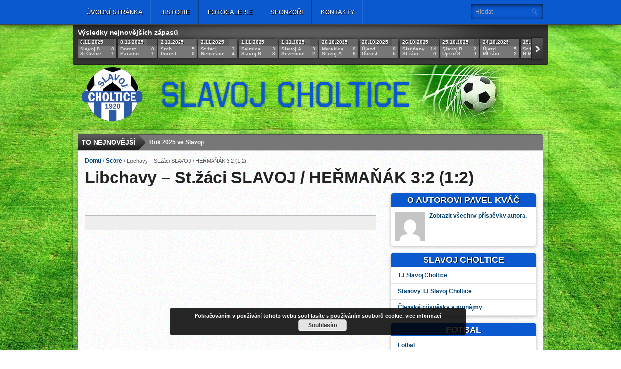

--- FILE ---
content_type: text/html; charset=UTF-8
request_url: https://slavojcholtice.cz/scoreboard/libchavy-st-zaci-slavoj-hermanak-32-12/
body_size: 36970
content:
<!DOCTYPE html>

<html xmlns="http://www.w3.org/1999/xhtml" lang="cs">

<head>

<meta http-equiv="Content-Type" content="text/html; charset=UTF-8" />


<meta name="viewport" content="width=device-width, initial-scale=1, maximum-scale=1" />

<meta property="og:type" content="article" />

<meta property="og:image" content="" />





<title>

  Libchavy &#8211; St.žáci SLAVOJ / HEŘMAŇÁK  3:2 (1:2) - TJ Slavoj Choltice
</title>



<link rel="stylesheet" type="text/css" media="all" href="https://slavojcholtice.cz/wp-content/themes/gameday/style.css" />


<!--[if IE]>

<link rel="stylesheet" type="text/css" href="https://slavojcholtice.cz/wp-content/themes/gameday/css/iecss.css" />

<![endif]-->


<link rel="alternate" type="application/rss+xml" title="RSS 2.0" href="https://slavojcholtice.cz/feed/" />

<link rel="alternate" type="text/xml" title="RSS .92" href="https://slavojcholtice.cz/feed/rss/" />

<link rel="alternate" type="application/atom+xml" title="Atom 0.3" href="https://slavojcholtice.cz/feed/atom/" />

<link rel="pingback" href="https://slavojcholtice.cz/xmlrpc.php" />




<style type="text/css">

.isotope .isotope-item {
display: block;
width: 610px;
height: auto;
top: 0px !important;
left: 0px !important;
position: relative !important;
border-radius:6px;
}.cat-blog-inner {width:610px;padding: 0 0 10px 0;}
#blok_bbreklama {display:none !important;}
.cat-blog-inner p {font-weight: bold; margin: 10px 0 0 10px;
}
.obalh3{width:100%; height:auto; background-color:#0b59ce !important;border-radius: 6px 6px 0 0;}
.widget-header{text-align:center;line-height: 20px;background-color:#0b59ce !important;border-radius: 6px 6px 0 0;background-image:none !important;}
.obalh3 h3.home-title1 a {color:white;}

#cat-blog-wrapper{height:100% !important;}
.cat-blog-inner h3{
 padding:5px;
}
.widget-img {
    float:none;
    width: 300px;
   margin:10px 0 0 5px;
   margin:auto;
  
}
.cat-blog-inner {
float:none !important;
}
#ticker{width:810px;}

.widget-container {width:auto !important;border-radius: 6px 6px 6px 6px;}
.blog-cat-title{width:100%; position:relative;font: 700 18px/18px 'Open Sans Condensed',sans-serif;padding:5px 10px; }

.score-wrapper p{color:white; font-size:14px; font-weight:bold; font-family: 'Oswald',sans-serif;}
.score-wrapper{margin-bottom: 0px;}

.widget-inner .menu li a {
display: block;
margin: 0px 0px -1px;
padding: 8px 14px;
border: 1px solid rgb(229, 229, 229);
}
.widget-inner .menu li a:hover{
background-color: rgb(247, 247, 249);
}
.widget-inner .menu{
margin: 0 -10px -10px -10px;border-radius: 6px 6px 6px 6px;
}
#nav-main-wrapper{background-image:none !important; background-color:#0b59ce !important;}
#content-social{display:none;}
#post-info-wrapper{display:none;
}
</style>



<meta name='robots' content='max-image-preview:large' />
	<style>img:is([sizes="auto" i], [sizes^="auto," i]) { contain-intrinsic-size: 3000px 1500px }</style>
	<link rel="alternate" type="application/rss+xml" title="TJ Slavoj Choltice &raquo; RSS zdroj" href="https://slavojcholtice.cz/feed/" />
<link rel="alternate" type="application/rss+xml" title="TJ Slavoj Choltice &raquo; RSS komentářů" href="https://slavojcholtice.cz/comments/feed/" />
<script type="text/javascript">
/* <![CDATA[ */
window._wpemojiSettings = {"baseUrl":"https:\/\/s.w.org\/images\/core\/emoji\/16.0.1\/72x72\/","ext":".png","svgUrl":"https:\/\/s.w.org\/images\/core\/emoji\/16.0.1\/svg\/","svgExt":".svg","source":{"concatemoji":"https:\/\/slavojcholtice.cz\/wp-includes\/js\/wp-emoji-release.min.js?ver=6.8.3"}};
/*! This file is auto-generated */
!function(s,n){var o,i,e;function c(e){try{var t={supportTests:e,timestamp:(new Date).valueOf()};sessionStorage.setItem(o,JSON.stringify(t))}catch(e){}}function p(e,t,n){e.clearRect(0,0,e.canvas.width,e.canvas.height),e.fillText(t,0,0);var t=new Uint32Array(e.getImageData(0,0,e.canvas.width,e.canvas.height).data),a=(e.clearRect(0,0,e.canvas.width,e.canvas.height),e.fillText(n,0,0),new Uint32Array(e.getImageData(0,0,e.canvas.width,e.canvas.height).data));return t.every(function(e,t){return e===a[t]})}function u(e,t){e.clearRect(0,0,e.canvas.width,e.canvas.height),e.fillText(t,0,0);for(var n=e.getImageData(16,16,1,1),a=0;a<n.data.length;a++)if(0!==n.data[a])return!1;return!0}function f(e,t,n,a){switch(t){case"flag":return n(e,"\ud83c\udff3\ufe0f\u200d\u26a7\ufe0f","\ud83c\udff3\ufe0f\u200b\u26a7\ufe0f")?!1:!n(e,"\ud83c\udde8\ud83c\uddf6","\ud83c\udde8\u200b\ud83c\uddf6")&&!n(e,"\ud83c\udff4\udb40\udc67\udb40\udc62\udb40\udc65\udb40\udc6e\udb40\udc67\udb40\udc7f","\ud83c\udff4\u200b\udb40\udc67\u200b\udb40\udc62\u200b\udb40\udc65\u200b\udb40\udc6e\u200b\udb40\udc67\u200b\udb40\udc7f");case"emoji":return!a(e,"\ud83e\udedf")}return!1}function g(e,t,n,a){var r="undefined"!=typeof WorkerGlobalScope&&self instanceof WorkerGlobalScope?new OffscreenCanvas(300,150):s.createElement("canvas"),o=r.getContext("2d",{willReadFrequently:!0}),i=(o.textBaseline="top",o.font="600 32px Arial",{});return e.forEach(function(e){i[e]=t(o,e,n,a)}),i}function t(e){var t=s.createElement("script");t.src=e,t.defer=!0,s.head.appendChild(t)}"undefined"!=typeof Promise&&(o="wpEmojiSettingsSupports",i=["flag","emoji"],n.supports={everything:!0,everythingExceptFlag:!0},e=new Promise(function(e){s.addEventListener("DOMContentLoaded",e,{once:!0})}),new Promise(function(t){var n=function(){try{var e=JSON.parse(sessionStorage.getItem(o));if("object"==typeof e&&"number"==typeof e.timestamp&&(new Date).valueOf()<e.timestamp+604800&&"object"==typeof e.supportTests)return e.supportTests}catch(e){}return null}();if(!n){if("undefined"!=typeof Worker&&"undefined"!=typeof OffscreenCanvas&&"undefined"!=typeof URL&&URL.createObjectURL&&"undefined"!=typeof Blob)try{var e="postMessage("+g.toString()+"("+[JSON.stringify(i),f.toString(),p.toString(),u.toString()].join(",")+"));",a=new Blob([e],{type:"text/javascript"}),r=new Worker(URL.createObjectURL(a),{name:"wpTestEmojiSupports"});return void(r.onmessage=function(e){c(n=e.data),r.terminate(),t(n)})}catch(e){}c(n=g(i,f,p,u))}t(n)}).then(function(e){for(var t in e)n.supports[t]=e[t],n.supports.everything=n.supports.everything&&n.supports[t],"flag"!==t&&(n.supports.everythingExceptFlag=n.supports.everythingExceptFlag&&n.supports[t]);n.supports.everythingExceptFlag=n.supports.everythingExceptFlag&&!n.supports.flag,n.DOMReady=!1,n.readyCallback=function(){n.DOMReady=!0}}).then(function(){return e}).then(function(){var e;n.supports.everything||(n.readyCallback(),(e=n.source||{}).concatemoji?t(e.concatemoji):e.wpemoji&&e.twemoji&&(t(e.twemoji),t(e.wpemoji)))}))}((window,document),window._wpemojiSettings);
/* ]]> */
</script>
<style id='wp-emoji-styles-inline-css' type='text/css'>

	img.wp-smiley, img.emoji {
		display: inline !important;
		border: none !important;
		box-shadow: none !important;
		height: 1em !important;
		width: 1em !important;
		margin: 0 0.07em !important;
		vertical-align: -0.1em !important;
		background: none !important;
		padding: 0 !important;
	}
</style>
<link rel='stylesheet' id='wp-block-library-css' href='https://slavojcholtice.cz/wp-includes/css/dist/block-library/style.min.css?ver=6.8.3' type='text/css' media='all' />
<style id='classic-theme-styles-inline-css' type='text/css'>
/*! This file is auto-generated */
.wp-block-button__link{color:#fff;background-color:#32373c;border-radius:9999px;box-shadow:none;text-decoration:none;padding:calc(.667em + 2px) calc(1.333em + 2px);font-size:1.125em}.wp-block-file__button{background:#32373c;color:#fff;text-decoration:none}
</style>
<style id='global-styles-inline-css' type='text/css'>
:root{--wp--preset--aspect-ratio--square: 1;--wp--preset--aspect-ratio--4-3: 4/3;--wp--preset--aspect-ratio--3-4: 3/4;--wp--preset--aspect-ratio--3-2: 3/2;--wp--preset--aspect-ratio--2-3: 2/3;--wp--preset--aspect-ratio--16-9: 16/9;--wp--preset--aspect-ratio--9-16: 9/16;--wp--preset--color--black: #000000;--wp--preset--color--cyan-bluish-gray: #abb8c3;--wp--preset--color--white: #ffffff;--wp--preset--color--pale-pink: #f78da7;--wp--preset--color--vivid-red: #cf2e2e;--wp--preset--color--luminous-vivid-orange: #ff6900;--wp--preset--color--luminous-vivid-amber: #fcb900;--wp--preset--color--light-green-cyan: #7bdcb5;--wp--preset--color--vivid-green-cyan: #00d084;--wp--preset--color--pale-cyan-blue: #8ed1fc;--wp--preset--color--vivid-cyan-blue: #0693e3;--wp--preset--color--vivid-purple: #9b51e0;--wp--preset--gradient--vivid-cyan-blue-to-vivid-purple: linear-gradient(135deg,rgba(6,147,227,1) 0%,rgb(155,81,224) 100%);--wp--preset--gradient--light-green-cyan-to-vivid-green-cyan: linear-gradient(135deg,rgb(122,220,180) 0%,rgb(0,208,130) 100%);--wp--preset--gradient--luminous-vivid-amber-to-luminous-vivid-orange: linear-gradient(135deg,rgba(252,185,0,1) 0%,rgba(255,105,0,1) 100%);--wp--preset--gradient--luminous-vivid-orange-to-vivid-red: linear-gradient(135deg,rgba(255,105,0,1) 0%,rgb(207,46,46) 100%);--wp--preset--gradient--very-light-gray-to-cyan-bluish-gray: linear-gradient(135deg,rgb(238,238,238) 0%,rgb(169,184,195) 100%);--wp--preset--gradient--cool-to-warm-spectrum: linear-gradient(135deg,rgb(74,234,220) 0%,rgb(151,120,209) 20%,rgb(207,42,186) 40%,rgb(238,44,130) 60%,rgb(251,105,98) 80%,rgb(254,248,76) 100%);--wp--preset--gradient--blush-light-purple: linear-gradient(135deg,rgb(255,206,236) 0%,rgb(152,150,240) 100%);--wp--preset--gradient--blush-bordeaux: linear-gradient(135deg,rgb(254,205,165) 0%,rgb(254,45,45) 50%,rgb(107,0,62) 100%);--wp--preset--gradient--luminous-dusk: linear-gradient(135deg,rgb(255,203,112) 0%,rgb(199,81,192) 50%,rgb(65,88,208) 100%);--wp--preset--gradient--pale-ocean: linear-gradient(135deg,rgb(255,245,203) 0%,rgb(182,227,212) 50%,rgb(51,167,181) 100%);--wp--preset--gradient--electric-grass: linear-gradient(135deg,rgb(202,248,128) 0%,rgb(113,206,126) 100%);--wp--preset--gradient--midnight: linear-gradient(135deg,rgb(2,3,129) 0%,rgb(40,116,252) 100%);--wp--preset--font-size--small: 13px;--wp--preset--font-size--medium: 20px;--wp--preset--font-size--large: 36px;--wp--preset--font-size--x-large: 42px;--wp--preset--spacing--20: 0.44rem;--wp--preset--spacing--30: 0.67rem;--wp--preset--spacing--40: 1rem;--wp--preset--spacing--50: 1.5rem;--wp--preset--spacing--60: 2.25rem;--wp--preset--spacing--70: 3.38rem;--wp--preset--spacing--80: 5.06rem;--wp--preset--shadow--natural: 6px 6px 9px rgba(0, 0, 0, 0.2);--wp--preset--shadow--deep: 12px 12px 50px rgba(0, 0, 0, 0.4);--wp--preset--shadow--sharp: 6px 6px 0px rgba(0, 0, 0, 0.2);--wp--preset--shadow--outlined: 6px 6px 0px -3px rgba(255, 255, 255, 1), 6px 6px rgba(0, 0, 0, 1);--wp--preset--shadow--crisp: 6px 6px 0px rgba(0, 0, 0, 1);}:where(.is-layout-flex){gap: 0.5em;}:where(.is-layout-grid){gap: 0.5em;}body .is-layout-flex{display: flex;}.is-layout-flex{flex-wrap: wrap;align-items: center;}.is-layout-flex > :is(*, div){margin: 0;}body .is-layout-grid{display: grid;}.is-layout-grid > :is(*, div){margin: 0;}:where(.wp-block-columns.is-layout-flex){gap: 2em;}:where(.wp-block-columns.is-layout-grid){gap: 2em;}:where(.wp-block-post-template.is-layout-flex){gap: 1.25em;}:where(.wp-block-post-template.is-layout-grid){gap: 1.25em;}.has-black-color{color: var(--wp--preset--color--black) !important;}.has-cyan-bluish-gray-color{color: var(--wp--preset--color--cyan-bluish-gray) !important;}.has-white-color{color: var(--wp--preset--color--white) !important;}.has-pale-pink-color{color: var(--wp--preset--color--pale-pink) !important;}.has-vivid-red-color{color: var(--wp--preset--color--vivid-red) !important;}.has-luminous-vivid-orange-color{color: var(--wp--preset--color--luminous-vivid-orange) !important;}.has-luminous-vivid-amber-color{color: var(--wp--preset--color--luminous-vivid-amber) !important;}.has-light-green-cyan-color{color: var(--wp--preset--color--light-green-cyan) !important;}.has-vivid-green-cyan-color{color: var(--wp--preset--color--vivid-green-cyan) !important;}.has-pale-cyan-blue-color{color: var(--wp--preset--color--pale-cyan-blue) !important;}.has-vivid-cyan-blue-color{color: var(--wp--preset--color--vivid-cyan-blue) !important;}.has-vivid-purple-color{color: var(--wp--preset--color--vivid-purple) !important;}.has-black-background-color{background-color: var(--wp--preset--color--black) !important;}.has-cyan-bluish-gray-background-color{background-color: var(--wp--preset--color--cyan-bluish-gray) !important;}.has-white-background-color{background-color: var(--wp--preset--color--white) !important;}.has-pale-pink-background-color{background-color: var(--wp--preset--color--pale-pink) !important;}.has-vivid-red-background-color{background-color: var(--wp--preset--color--vivid-red) !important;}.has-luminous-vivid-orange-background-color{background-color: var(--wp--preset--color--luminous-vivid-orange) !important;}.has-luminous-vivid-amber-background-color{background-color: var(--wp--preset--color--luminous-vivid-amber) !important;}.has-light-green-cyan-background-color{background-color: var(--wp--preset--color--light-green-cyan) !important;}.has-vivid-green-cyan-background-color{background-color: var(--wp--preset--color--vivid-green-cyan) !important;}.has-pale-cyan-blue-background-color{background-color: var(--wp--preset--color--pale-cyan-blue) !important;}.has-vivid-cyan-blue-background-color{background-color: var(--wp--preset--color--vivid-cyan-blue) !important;}.has-vivid-purple-background-color{background-color: var(--wp--preset--color--vivid-purple) !important;}.has-black-border-color{border-color: var(--wp--preset--color--black) !important;}.has-cyan-bluish-gray-border-color{border-color: var(--wp--preset--color--cyan-bluish-gray) !important;}.has-white-border-color{border-color: var(--wp--preset--color--white) !important;}.has-pale-pink-border-color{border-color: var(--wp--preset--color--pale-pink) !important;}.has-vivid-red-border-color{border-color: var(--wp--preset--color--vivid-red) !important;}.has-luminous-vivid-orange-border-color{border-color: var(--wp--preset--color--luminous-vivid-orange) !important;}.has-luminous-vivid-amber-border-color{border-color: var(--wp--preset--color--luminous-vivid-amber) !important;}.has-light-green-cyan-border-color{border-color: var(--wp--preset--color--light-green-cyan) !important;}.has-vivid-green-cyan-border-color{border-color: var(--wp--preset--color--vivid-green-cyan) !important;}.has-pale-cyan-blue-border-color{border-color: var(--wp--preset--color--pale-cyan-blue) !important;}.has-vivid-cyan-blue-border-color{border-color: var(--wp--preset--color--vivid-cyan-blue) !important;}.has-vivid-purple-border-color{border-color: var(--wp--preset--color--vivid-purple) !important;}.has-vivid-cyan-blue-to-vivid-purple-gradient-background{background: var(--wp--preset--gradient--vivid-cyan-blue-to-vivid-purple) !important;}.has-light-green-cyan-to-vivid-green-cyan-gradient-background{background: var(--wp--preset--gradient--light-green-cyan-to-vivid-green-cyan) !important;}.has-luminous-vivid-amber-to-luminous-vivid-orange-gradient-background{background: var(--wp--preset--gradient--luminous-vivid-amber-to-luminous-vivid-orange) !important;}.has-luminous-vivid-orange-to-vivid-red-gradient-background{background: var(--wp--preset--gradient--luminous-vivid-orange-to-vivid-red) !important;}.has-very-light-gray-to-cyan-bluish-gray-gradient-background{background: var(--wp--preset--gradient--very-light-gray-to-cyan-bluish-gray) !important;}.has-cool-to-warm-spectrum-gradient-background{background: var(--wp--preset--gradient--cool-to-warm-spectrum) !important;}.has-blush-light-purple-gradient-background{background: var(--wp--preset--gradient--blush-light-purple) !important;}.has-blush-bordeaux-gradient-background{background: var(--wp--preset--gradient--blush-bordeaux) !important;}.has-luminous-dusk-gradient-background{background: var(--wp--preset--gradient--luminous-dusk) !important;}.has-pale-ocean-gradient-background{background: var(--wp--preset--gradient--pale-ocean) !important;}.has-electric-grass-gradient-background{background: var(--wp--preset--gradient--electric-grass) !important;}.has-midnight-gradient-background{background: var(--wp--preset--gradient--midnight) !important;}.has-small-font-size{font-size: var(--wp--preset--font-size--small) !important;}.has-medium-font-size{font-size: var(--wp--preset--font-size--medium) !important;}.has-large-font-size{font-size: var(--wp--preset--font-size--large) !important;}.has-x-large-font-size{font-size: var(--wp--preset--font-size--x-large) !important;}
:where(.wp-block-post-template.is-layout-flex){gap: 1.25em;}:where(.wp-block-post-template.is-layout-grid){gap: 1.25em;}
:where(.wp-block-columns.is-layout-flex){gap: 2em;}:where(.wp-block-columns.is-layout-grid){gap: 2em;}
:root :where(.wp-block-pullquote){font-size: 1.5em;line-height: 1.6;}
</style>
<link rel='stylesheet' id='cptch_stylesheet-css' href='https://slavojcholtice.cz/wp-content/plugins/captcha/css/front_end_style.css?ver=4.4.5' type='text/css' media='all' />
<link rel='stylesheet' id='dashicons-css' href='https://slavojcholtice.cz/wp-includes/css/dashicons.min.css?ver=6.8.3' type='text/css' media='all' />
<link rel='stylesheet' id='cptch_desktop_style-css' href='https://slavojcholtice.cz/wp-content/plugins/captcha/css/desktop_style.css?ver=4.4.5' type='text/css' media='all' />
<link rel='stylesheet' id='easingslider-css' href='https://slavojcholtice.cz/wp-content/plugins/easing-slider/assets/css/public.min.css?ver=3.0.8' type='text/css' media='all' />
<link rel='stylesheet' id='my-plugin-style-css' href='https://slavojcholtice.cz/wp-content/uploads/objednavka-slavoj/assets/css/mystyle.css?v=1.2&#038;ver=1.0.1' type='text/css' media='all' />
<link rel='stylesheet' id='team-category-articles-style-css' href='https://slavojcholtice.cz/wp-content/plugins/team-cytegory/style.css?ver=6.8.3' type='text/css' media='all' />
<link rel='stylesheet' id='theiaPostSlider-css' href='https://slavojcholtice.cz/wp-content/themes/gameday/admin/theia-post-slider/css/buttons-orange.css?ver=6.8.3' type='text/css' media='all' />
<link rel='stylesheet' id='jquery.lightbox.min.css-css' href='https://slavojcholtice.cz/wp-content/plugins/wp-jquery-lightbox/lightboxes/wp-jquery-lightbox/styles/lightbox.min.cs_CZ.css?ver=2.3.4' type='text/css' media='all' />
<link rel='stylesheet' id='jqlb-overrides-css' href='https://slavojcholtice.cz/wp-content/plugins/wp-jquery-lightbox/lightboxes/wp-jquery-lightbox/styles/overrides.css?ver=2.3.4' type='text/css' media='all' />
<style id='jqlb-overrides-inline-css' type='text/css'>

			#outerImageContainer {
				box-shadow: 0 0 4px 2px rgba(0,0,0,.2);
			}
			#imageContainer{
				padding: 6px;
			}
			#imageDataContainer {
				box-shadow: none;
				z-index: auto;
			}
			#prevArrow,
			#nextArrow{
				background-color: rgba(255,255,255,.7;
				color: #000000;
			}
</style>
<script type="text/javascript" src="https://slavojcholtice.cz/wp-includes/js/jquery/jquery.min.js?ver=3.7.1" id="jquery-core-js"></script>
<script type="text/javascript" src="https://slavojcholtice.cz/wp-includes/js/jquery/jquery-migrate.min.js?ver=3.4.1" id="jquery-migrate-js"></script>
<script type="text/javascript" src="https://slavojcholtice.cz/wp-content/plugins/easing-slider/assets/js/public.min.js?ver=3.0.8" id="easingslider-js"></script>
<script type="text/javascript" src="https://slavojcholtice.cz/wp-content/themes/gameday/js/jquery.flexslider.js?ver=6.8.3" id="flexslider-js"></script>
<script type="text/javascript" src="https://slavojcholtice.cz/wp-content/themes/gameday/js/jquery.elastislide.js?ver=6.8.3" id="elastislide-js"></script>
<script type="text/javascript" src="https://slavojcholtice.cz/wp-content/themes/gameday/js/scripts.js?ver=6.8.3" id="gameday-js"></script>
<script type="text/javascript" src="https://slavojcholtice.cz/wp-content/themes/gameday/js/ticker.js?ver=6.8.3" id="ticker-js"></script>
<script type="text/javascript" src="https://slavojcholtice.cz/wp-content/themes/gameday/js/respond.min.js?ver=6.8.3" id="respond-js"></script>
<script type="text/javascript" src="https://slavojcholtice.cz/wp-content/themes/gameday/js/jquery.isotope.min.js?ver=6.8.3" id="isotope-js"></script>
<script type="text/javascript" src="https://slavojcholtice.cz/wp-content/themes/gameday/js/css3-mediaqueries.js?ver=6.8.3" id="queries-js"></script>
<script type="text/javascript" src="https://slavojcholtice.cz/wp-content/themes/gameday/js/jquery.tweet.js?ver=6.8.3" id="twitter-js"></script>
<script type="text/javascript" src="https://slavojcholtice.cz/wp-content/themes/gameday/admin/theia-post-slider/js/balupton-history.js/history.js?ver=1.7.1" id="history.js-js"></script>
<script type="text/javascript" src="https://slavojcholtice.cz/wp-content/themes/gameday/admin/theia-post-slider/js/balupton-history.js/history.adapter.jquery.js?ver=1.7.1" id="history.adapter.jquery.js-js"></script>
<script type="text/javascript" src="https://slavojcholtice.cz/wp-content/themes/gameday/admin/theia-post-slider/js/tps-transition-slide.js?ver=1.0.8" id="theiaPostSlider-transition-slide.js-js"></script>
<link rel="https://api.w.org/" href="https://slavojcholtice.cz/wp-json/" /><link rel="EditURI" type="application/rsd+xml" title="RSD" href="https://slavojcholtice.cz/xmlrpc.php?rsd" />
<meta name="generator" content="WordPress 6.8.3" />
<link rel="canonical" href="https://slavojcholtice.cz/scoreboard/libchavy-st-zaci-slavoj-hermanak-32-12/" />
<link rel='shortlink' href='https://slavojcholtice.cz/?p=9471' />
<link rel="alternate" title="oEmbed (JSON)" type="application/json+oembed" href="https://slavojcholtice.cz/wp-json/oembed/1.0/embed?url=https%3A%2F%2Fslavojcholtice.cz%2Fscoreboard%2Flibchavy-st-zaci-slavoj-hermanak-32-12%2F" />
<link rel="alternate" title="oEmbed (XML)" type="text/xml+oembed" href="https://slavojcholtice.cz/wp-json/oembed/1.0/embed?url=https%3A%2F%2Fslavojcholtice.cz%2Fscoreboard%2Flibchavy-st-zaci-slavoj-hermanak-32-12%2F&#038;format=xml" />
<style>form .message-textarea {display: none !important; }</style>


		<style type='text/css'>

		#nav-main-wrapper { background: #5487ff url(https://slavojcholtice.cz/wp-content/themes/gameday/images/nav-bg.png) repeat-x bottom; }

		span.headlines-header, #content-social { background: #5487ff }

		#nav-mobi select { background: #5487ff url(https://slavojcholtice.cz/wp-content/themes/gameday/images/triangle-dark.png) no-repeat right; }

		.category-heading { background: #5487ff url(https://slavojcholtice.cz/wp-content/themes/gameday/images/striped-bg.png); }

		ul.score-nav li.active, ul.score-nav li.active:hover, .blog-cat li, .blog-cat-title, .flex-control-paging li a.flex-active { background: #49a5de; }

		.prev-post, .next-post { color: #49a5de; }

		a, a:visited { color: #004276; }

		h3#reply-title, h2.comments, #related-posts h3, h4.widget-header, h4.widget-header-fb { background: #101287 url(https://slavojcholtice.cz/wp-content/themes/gameday/images/striped-bg.png); }

		#wallpaper { background: url() no-repeat 50% 0; }

		</style><style type="text/css">.recentcomments a{display:inline !important;padding:0 !important;margin:0 !important;}</style><style type="text/css" id="custom-background-css">
body.custom-background { background-image: url("https://slavojcholtice.cz/wp-content/uploads/2013/08/Grass-Stripe1.jpeg"); background-position: center top; background-size: auto; background-repeat: repeat-x; background-attachment: fixed; }
</style>
	<link rel="icon" href="https://slavojcholtice.cz/wp-content/uploads/2023/05/cropped-Slavoj-png-32x32.png" sizes="32x32" />
<link rel="icon" href="https://slavojcholtice.cz/wp-content/uploads/2023/05/cropped-Slavoj-png-192x192.png" sizes="192x192" />
<link rel="apple-touch-icon" href="https://slavojcholtice.cz/wp-content/uploads/2023/05/cropped-Slavoj-png-180x180.png" />
<meta name="msapplication-TileImage" content="https://slavojcholtice.cz/wp-content/uploads/2023/05/cropped-Slavoj-png-270x270.png" />



</head>



<body class="wp-singular scoreboard-template-default single single-scoreboard postid-9471 custom-background wp-custom-logo wp-theme-gameday">



<div id="site">

	<div id="wrapper">

		<div id="nav-main-wrapper">

			<div id="nav-main">

				<div id="nav-main-left">

					
					<ul class="nav-main">

						<div class="menu-hlavni-menu-container"><ul id="menu-hlavni-menu" class="menu"><li id="menu-item-17" class="menu-item menu-item-type-custom menu-item-object-custom menu-item-17"><a href="http://www.slavojcholtice.cz">Úvodní stránka</a></li>
<li id="menu-item-463" class="menu-item menu-item-type-post_type menu-item-object-page menu-item-463"><a href="https://slavojcholtice.cz/index/historie/">Historie</a></li>
<li id="menu-item-462" class="menu-item menu-item-type-post_type menu-item-object-page menu-item-462"><a href="https://slavojcholtice.cz/index/fotogalerie/">Fotogalerie</a></li>
<li id="menu-item-465" class="menu-item menu-item-type-post_type menu-item-object-page menu-item-465"><a href="https://slavojcholtice.cz/index/sponzori/">Sponzoři</a></li>
<li id="menu-item-464" class="menu-item menu-item-type-post_type menu-item-object-page menu-item-464"><a href="https://slavojcholtice.cz/index/kontakt/">Kontakty</a></li>
</ul></div>
					</ul>

					<div id="nav-mobi">

 						<div class="menu-hlavni-menu-container"><select><option value="#">Menu</option><option value="http://www.slavojcholtice.cz">Úvodní stránka</option>
<option value="https://slavojcholtice.cz/index/historie/">Historie</option>
<option value="https://slavojcholtice.cz/index/fotogalerie/">Fotogalerie</option>
<option value="https://slavojcholtice.cz/index/sponzori/">Sponzoři</option>
<option value="https://slavojcholtice.cz/index/kontakt/">Kontakty</option>
</select></div>
					</div><!--nav-mobi-->

				</div><!--nav-main-left-->

				<div id="nav-search">

					<form method="get" id="searchform" action="https://slavojcholtice.cz/">

	<input type="text" name="s" id="s" value="Hledat" onfocus='if (this.value == "Hledat") { this.value = ""; }' onblur='if (this.value == "") { this.value = "Hledat"; }' />

	<input type="hidden" id="search-button" />

</form>
				</div><!--nav-search-->

			</div><!--nav-main-->

		</div><!--nav-main-wrapper-->



		


		<div id="main-wrapper">

			


			<div class="score-wrapper tabber-container">
				<p>Výsledky nejnovějších zápasů</p>
				<!--- <ul class="score-nav tabs">

					<li><a href="#tab1">Fotbal</a></li>
					<li><a href="#tab2">Volejbal</a></li>
					
					
					
					
					
					
				</ul> -->

				
				<div id="tab1" class="carousel es-carousel es-carousel-wrapper tabber-content">

					<ul class="score-list">

						
						<li>

							<!--- <a href=" https://slavojcholtice.cz/scoreboard/slavoj-b-vs-stare-civice-81-10/ " rel="bookmark"> -->
							 <a href="#" rel="bookmark"> 
							<span class="score-status">8.11.2025</span>

							<div class="score-teams">

								Slavoj B<br />

								St.Čivice
							</div><!--score-teams-->

							<div class="score-right">

								 8<br />

								 1
							</div><!--score-right-->

							</a> 

						</li>

						
						<li>

							<!--- <a href=" https://slavojcholtice.cz/scoreboard/dorost-vs-paramo-parudbice-01-00/ " rel="bookmark"> -->
							 <a href="#" rel="bookmark"> 
							<span class="score-status">8.11.2025</span>

							<div class="score-teams">

								Dorost<br />

								Paramo
							</div><!--score-teams-->

							<div class="score-right">

								 0<br />

								 1
							</div><!--score-right-->

							</a> 

						</li>

						
						<li>

							<!--- <a href=" https://slavojcholtice.cz/scoreboard/srch-vs-dorost-50-30/ " rel="bookmark"> -->
							 <a href="#" rel="bookmark"> 
							<span class="score-status">2.11.2025</span>

							<div class="score-teams">

								Srch<br />

								Dorost
							</div><!--score-teams-->

							<div class="score-right">

								 5<br />

								 0
							</div><!--score-right-->

							</a> 

						</li>

						
						<li>

							<!--- <a href=" https://slavojcholtice.cz/scoreboard/starsi-zaci-vs-nemosice-34-23/ " rel="bookmark"> -->
							 <a href="#" rel="bookmark"> 
							<span class="score-status">2.11.2025</span>

							<div class="score-teams">

								St.žáci<br />

								Nemošice
							</div><!--score-teams-->

							<div class="score-right">

								 3<br />

								 4
							</div><!--score-right-->

							</a> 

						</li>

						
						<li>

							<!--- <a href=" https://slavojcholtice.cz/scoreboard/selmice-vs-slavoj-b-33-21/ " rel="bookmark"> -->
							 <a href="#" rel="bookmark"> 
							<span class="score-status">1.11.2025</span>

							<div class="score-teams">

								Selmice<br />

								Slavoj B
							</div><!--score-teams-->

							<div class="score-right">

								 3<br />

								 3
							</div><!--score-right-->

							</a> 

						</li>

						
						<li>

							<!--- <a href=" https://slavojcholtice.cz/scoreboard/slavoj-a-vs-sezemice-32-02/ " rel="bookmark"> -->
							 <a href="#" rel="bookmark"> 
							<span class="score-status">1.11.2025</span>

							<div class="score-teams">

								Slavoj A<br />

								Sezemice
							</div><!--score-teams-->

							<div class="score-right">

								 3<br />

								 2
							</div><!--score-right-->

							</a> 

						</li>

						
						<li>

							<!--- <a href=" https://slavojcholtice.cz/scoreboard/morasice-vs-slavoj-a-06-02/ " rel="bookmark"> -->
							 <a href="#" rel="bookmark"> 
							<span class="score-status">26.10.2025</span>

							<div class="score-teams">

								Morašice<br />

								Slavoj A
							</div><!--score-teams-->

							<div class="score-right">

								 0<br />

								 6
							</div><!--score-right-->

							</a> 

						</li>

						
						<li>

							<!--- <a href=" https://slavojcholtice.cz/scoreboard/ujezd-vs-dorost-05-03/ " rel="bookmark"> -->
							 <a href="#" rel="bookmark"> 
							<span class="score-status">26.10.2025</span>

							<div class="score-teams">

								Újezd<br />

								Dorost
							</div><!--score-teams-->

							<div class="score-right">

								 0<br />

								 5
							</div><!--score-right-->

							</a> 

						</li>

						
						<li>

							<!--- <a href=" https://slavojcholtice.cz/scoreboard/slatinany-vs-st-zaci-140-40/ " rel="bookmark"> -->
							 <a href="#" rel="bookmark"> 
							<span class="score-status">26.10.2025</span>

							<div class="score-teams">

								Slatiňany<br />

								St.žáci
							</div><!--score-teams-->

							<div class="score-right">

								 14<br />

								 0
							</div><!--score-right-->

							</a> 

						</li>

						
						<li>

							<!--- <a href=" https://slavojcholtice.cz/scoreboard/slavoj-b-vs-ujezd-b-20-00/ " rel="bookmark"> -->
							 <a href="#" rel="bookmark"> 
							<span class="score-status">25.10.2025</span>

							<div class="score-teams">

								Slavoj B<br />

								Újezd B
							</div><!--score-teams-->

							<div class="score-right">

								 2<br />

								 0
							</div><!--score-right-->

							</a> 

						</li>

						
						<li>

							<!--- <a href=" https://slavojcholtice.cz/scoreboard/ujezd-vs-mladsi-zaci-25-13/ " rel="bookmark"> -->
							 <a href="#" rel="bookmark"> 
							<span class="score-status">24.10.2025</span>

							<div class="score-teams">

								Újezd<br />

								Ml.žáci
							</div><!--score-teams-->

							<div class="score-right">

								 5<br />

								 2
							</div><!--score-right-->

							</a> 

						</li>

						
						<li>

							<!--- <a href=" https://slavojcholtice.cz/scoreboard/mladsi-zaci-vs-h-mestec-49-07/ " rel="bookmark"> -->
							 <a href="#" rel="bookmark"> 
							<span class="score-status">19.10.2025</span>

							<div class="score-teams">

								St.žáci<br />

								H.Městec
							</div><!--score-teams-->

							<div class="score-right">

								 4<br />

								 9
							</div><!--score-right-->

							</a> 

						</li>

						
						<li>

							<!--- <a href=" https://slavojcholtice.cz/scoreboard/mikulovice-vs-dorost-20-00/ " rel="bookmark"> -->
							 <a href="#" rel="bookmark"> 
							<span class="score-status">19.10.2025</span>

							<div class="score-teams">

								Mikulovice<br />

								Dorost
							</div><!--score-teams-->

							<div class="score-right">

								 2<br />

								 0
							</div><!--score-right-->

							</a> 

						</li>

						
						<li>

							<!--- <a href=" https://slavojcholtice.cz/scoreboard/slavoj-a-vs-rosice-n-l-51-20/ " rel="bookmark"> -->
							 <a href="#" rel="bookmark"> 
							<span class="score-status">18.10.2025</span>

							<div class="score-teams">

								Slavoj A<br />

								Rosice 
							</div><!--score-teams-->

							<div class="score-right">

								 5<br />

								 1
							</div><!--score-right-->

							</a> 

						</li>

						
						<li>

							<!--- <a href=" https://slavojcholtice.cz/scoreboard/mladsi-zaci-vs-zivanice-32-01/ " rel="bookmark"> -->
							 <a href="#" rel="bookmark"> 
							<span class="score-status">15.10.2025</span>

							<div class="score-teams">

								Ml.žáci<br />

								Živanice
							</div><!--score-teams-->

							<div class="score-right">

								 3<br />

								 2
							</div><!--score-right-->

							</a> 

						</li>

						
						<li>

							<!--- <a href=" https://slavojcholtice.cz/scoreboard/rohoznice-vs-ml-zaci-05-02/ " rel="bookmark"> -->
							 <a href="#" rel="bookmark"> 
							<span class="score-status">12.10.2025</span>

							<div class="score-teams">

								Rohoznice<br />

								Ml.žáci
							</div><!--score-teams-->

							<div class="score-right">

								 0<br />

								 5
							</div><!--score-right-->

							</a> 

						</li>

						
						<li>

							<!--- <a href=" https://slavojcholtice.cz/scoreboard/st-hradiste-vs-st-zaci-24-02/ " rel="bookmark"> -->
							 <a href="#" rel="bookmark"> 
							<span class="score-status">12.10.2025</span>

							<div class="score-teams">

								St.Hradiště<br />

								St.žáci
							</div><!--score-teams-->

							<div class="score-right">

								2<br />

								4
							</div><!--score-right-->

							</a> 

						</li>

						
						<li>

							<!--- <a href=" https://slavojcholtice.cz/scoreboard/rvacov-vs-slavoj-a-32-12/ " rel="bookmark"> -->
							 <a href="#" rel="bookmark"> 
							<span class="score-status">11.10.2025</span>

							<div class="score-teams">

								Rváčov<br />

								Slavoj A
							</div><!--score-teams-->

							<div class="score-right">

								 3<br />

								 2
							</div><!--score-right-->

							</a> 

						</li>

						
						<li>

							<!--- <a href=" https://slavojcholtice.cz/scoreboard/semin-vs-slavoj-b-21-10/ " rel="bookmark"> -->
							 <a href="#" rel="bookmark"> 
							<span class="score-status">11.10.2025</span>

							<div class="score-teams">

								Semín<br />

								Slavoj B
							</div><!--score-teams-->

							<div class="score-right">

								 2<br />

								 1
							</div><!--score-right-->

							</a> 

						</li>

						
						<li>

							<!--- <a href=" https://slavojcholtice.cz/scoreboard/opatovice-vs-dorost-10-10/ " rel="bookmark"> -->
							 <a href="#" rel="bookmark"> 
							<span class="score-status">11.10.2025</span>

							<div class="score-teams">

								Opatovice<br />

								Dorost
							</div><!--score-teams-->

							<div class="score-right">

								 1<br />

								 0
							</div><!--score-right-->

							</a> 

						</li>

						
						<li>

							<!--- <a href=" https://slavojcholtice.cz/scoreboard/chvaletice-vs-mladsi-zaci-76-32/ " rel="bookmark"> -->
							 <a href="#" rel="bookmark"> 
							<span class="score-status">6.10.2025</span>

							<div class="score-teams">

								Chvaletice<br />

								Ml.žáci
							</div><!--score-teams-->

							<div class="score-right">

								 7<br />

								 6
							</div><!--score-right-->

							</a> 

						</li>

						
						<li>

							<!--- <a href=" https://slavojcholtice.cz/scoreboard/lany-n-dulku-vs-slavoj-b-13-10/ " rel="bookmark"> -->
							 <a href="#" rel="bookmark"> 
							<span class="score-status">5.10.2025</span>

							<div class="score-teams">

								Lány n.D.<br />

								Slavoj B
							</div><!--score-teams-->

							<div class="score-right">

								 1<br />

								 3
							</div><!--score-right-->

							</a> 

						</li>

						
						<li>

							<!--- <a href=" https://slavojcholtice.cz/scoreboard/slavoj-a-vs-nacesice-31-11/ " rel="bookmark"> -->
							 <a href="#" rel="bookmark"> 
							<span class="score-status">4.10.2025</span>

							<div class="score-teams">

								Slavoj A<br />

								Načešice
							</div><!--score-teams-->

							<div class="score-right">

								 3<br />

								 1
							</div><!--score-right-->

							</a> 

						</li>

						
						<li>

							<!--- <a href=" https://slavojcholtice.cz/scoreboard/prelovice-vs-mladsi-zaci-83-23/ " rel="bookmark"> -->
							 <a href="#" rel="bookmark"> 
							<span class="score-status">2.10.2025</span>

							<div class="score-teams">

								Přelovice<br />

								Ml.žáci
							</div><!--score-teams-->

							<div class="score-right">

								 8<br />

								 3
							</div><!--score-right-->

							</a> 

						</li>

						
						<li>

							<!--- <a href=" https://slavojcholtice.cz/scoreboard/byst-vs-slavoj-a-43-43/ " rel="bookmark"> -->
							 <a href="#" rel="bookmark"> 
							<span class="score-status">28.9.2025</span>

							<div class="score-teams">

								Býšť<br />

								Slavoj A
							</div><!--score-teams-->

							<div class="score-right">

								 4<br />

								 3
							</div><!--score-right-->

							</a> 

						</li>

						
						<li>

							<!--- <a href=" https://slavojcholtice.cz/scoreboard/slavoj-b-vs-jankovice-24-12/ " rel="bookmark"> -->
							 <a href="#" rel="bookmark"> 
							<span class="score-status">27.9.2025</span>

							<div class="score-teams">

								Slavoj B<br />

								Jankovice
							</div><!--score-teams-->

							<div class="score-right">

								 2<br />

								 4
							</div><!--score-right-->

							</a> 

						</li>

						
						<li>

							<!--- <a href=" https://slavojcholtice.cz/scoreboard/l-bohdanec-vs-st-zaci-170/ " rel="bookmark"> -->
							 <a href="#" rel="bookmark"> 
							<span class="score-status">27.9.2025</span>

							<div class="score-teams">

								L.Bohdaneč<br />

								St.žáci
							</div><!--score-teams-->

							<div class="score-right">

								 17<br />

								 0
							</div><!--score-right-->

							</a> 

						</li>

						
						<li>

							<!--- <a href=" https://slavojcholtice.cz/scoreboard/slavoj-a-vs-svratouch-50-20/ " rel="bookmark"> -->
							 <a href="#" rel="bookmark"> 
							<span class="score-status">20.9.2025</span>

							<div class="score-teams">

								Slavoj A<br />

								Svratouch
							</div><!--score-teams-->

							<div class="score-right">

								 5<br />

								 0
							</div><!--score-right-->

							</a> 

						</li>

						
						<li>

							<!--- <a href=" https://slavojcholtice.cz/scoreboard/tetov-vs-slavoj-b-43-10/ " rel="bookmark"> -->
							 <a href="#" rel="bookmark"> 
							<span class="score-status">20.9.2025</span>

							<div class="score-teams">

								Tetov<br />

								Slavoj B
							</div><!--score-teams-->

							<div class="score-right">

								 4<br />

								 3
							</div><!--score-right-->

							</a> 

						</li>

						
						<li>

							<!--- <a href=" https://slavojcholtice.cz/scoreboard/dorost-vs-sezemice-12-02/ " rel="bookmark"> -->
							 <a href="#" rel="bookmark"> 
							<span class="score-status">20.9.2025</span>

							<div class="score-teams">

								Dorost<br />

								Sezemice
							</div><!--score-teams-->

							<div class="score-right">

								 1<br />

								 2
							</div><!--score-right-->

							</a> 

						</li>

						
						<li>

							<!--- <a href=" https://slavojcholtice.cz/scoreboard/pardubicky-vs-st-zaci-140-70/ " rel="bookmark"> -->
							 <a href="#" rel="bookmark"> 
							<span class="score-status">20.9.2025</span>

							<div class="score-teams">

								Pardubičky<br />

								St.žáci
							</div><!--score-teams-->

							<div class="score-right">

								14<br />

								 0
							</div><!--score-right-->

							</a> 

						</li>

						
						<li>

							<!--- <a href=" https://slavojcholtice.cz/scoreboard/starsi-zaci-vs-hlinsko-37-13/ " rel="bookmark"> -->
							 <a href="#" rel="bookmark"> 
							<span class="score-status">14.9.2025</span>

							<div class="score-teams">

								St.žáci<br />

								Hlinsko
							</div><!--score-teams-->

							<div class="score-right">

								 3<br />

								 7
							</div><!--score-right-->

							</a> 

						</li>

						
						<li>

							<!--- <a href=" https://slavojcholtice.cz/scoreboard/janov-vs-slavoj-a-45-13/ " rel="bookmark"> -->
							 <a href="#" rel="bookmark"> 
							<span class="score-status">13.9.2025</span>

							<div class="score-teams">

								Janov<br />

								Slavoj A
							</div><!--score-teams-->

							<div class="score-right">

								 4<br />

								 5
							</div><!--score-right-->

							</a> 

						</li>

						
						<li>

							<!--- <a href=" https://slavojcholtice.cz/scoreboard/mladsi-zaci-vs-rybitvi-34-23-pen-10/ " rel="bookmark"> -->
							 <a href="#" rel="bookmark"> 
							<span class="score-status">13.9.2025</span>

							<div class="score-teams">

								Ml.žáci<br />

								Rybitví
							</div><!--score-teams-->

							<div class="score-right">

								 3<br />

								 4
							</div><!--score-right-->

							</a> 

						</li>

						
						<li>

							<!--- <a href=" https://slavojcholtice.cz/scoreboard/zdechovice-vs-slavoj-b-10-00/ " rel="bookmark"> -->
							 <a href="#" rel="bookmark"> 
							<span class="score-status">7.9.2025</span>

							<div class="score-teams">

								Zdechovice<br />

								Slavoj B
							</div><!--score-teams-->

							<div class="score-right">

								 1<br />

								 0
							</div><!--score-right-->

							</a> 

						</li>

						
						<li>

							<!--- <a href=" https://slavojcholtice.cz/scoreboard/dorost-vs-stare-hradiste-00/ " rel="bookmark"> -->
							 <a href="#" rel="bookmark"> 
							<span class="score-status">7.9.2025</span>

							<div class="score-teams">

								Dorost<br />

								St.Hradiště
							</div><!--score-teams-->

							<div class="score-right">

								 0<br />

								 0
							</div><!--score-right-->

							</a> 

						</li>

						
						<li>

							<!--- <a href=" https://slavojcholtice.cz/scoreboard/slavoj-a-vs-chroustovice-41-21/ " rel="bookmark"> -->
							 <a href="#" rel="bookmark"> 
							<span class="score-status">5.9.2025</span>

							<div class="score-teams">

								Slavoj A<br />

								Chroustovice
							</div><!--score-teams-->

							<div class="score-right">

								 4<br />

								 1
							</div><!--score-right-->

							</a> 

						</li>

						
						<li>

							<!--- <a href=" https://slavojcholtice.cz/scoreboard/prelouc-vs-starsi-zaci-61-30/ " rel="bookmark"> -->
							 <a href="#" rel="bookmark"> 
							<span class="score-status">5.9.2025</span>

							<div class="score-teams">

								Přelouč<br />

								St.žáci
							</div><!--score-teams-->

							<div class="score-right">

								 6<br />

								 1
							</div><!--score-right-->

							</a> 

						</li>

						
						<li>

							<!--- <a href=" https://slavojcholtice.cz/scoreboard/recany-n-l-vs-ml-zaci-18-02/ " rel="bookmark"> -->
							 <a href="#" rel="bookmark"> 
							<span class="score-status">3.9.2025</span>

							<div class="score-teams">

								Řečany<br />

								Ml.žáci
							</div><!--score-teams-->

							<div class="score-right">

								 1<br />

								 8
							</div><!--score-right-->

							</a> 

						</li>

						
						<li>

							<!--- <a href=" https://slavojcholtice.cz/scoreboard/horni-jeleni-vs-slavoj-a-11-10/ " rel="bookmark"> -->
							 <a href="#" rel="bookmark"> 
							<span class="score-status">31.8.2025</span>

							<div class="score-teams">

								H.Jelení<br />

								Slavoj A
							</div><!--score-teams-->

							<div class="score-right">

								 1<br />

								 1
							</div><!--score-right-->

							</a> 

						</li>

						
						<li>

							<!--- <a href=" https://slavojcholtice.cz/scoreboard/h-jeleni-vs-dorost-30-20/ " rel="bookmark"> -->
							 <a href="#" rel="bookmark"> 
							<span class="score-status">31.8.2025</span>

							<div class="score-teams">

								H.Jelení<br />

								Dorost
							</div><!--score-teams-->

							<div class="score-right">

								 3<br />

								 0
							</div><!--score-right-->

							</a> 

						</li>

						
						<li>

							<!--- <a href=" https://slavojcholtice.cz/scoreboard/st-zaci-vs-tremosnice-63-42/ " rel="bookmark"> -->
							 <a href="#" rel="bookmark"> 
							<span class="score-status">31.8.2025</span>

							<div class="score-teams">

								St.žáci<br />

								Třemošnice
							</div><!--score-teams-->

							<div class="score-right">

								 6<br />

								 3
							</div><!--score-right-->

							</a> 

						</li>

						
						<li>

							<!--- <a href=" https://slavojcholtice.cz/scoreboard/slavoj-b-vs-lipoltice-32-11/ " rel="bookmark"> -->
							 <a href="#" rel="bookmark"> 
							<span class="score-status">30.8.2025</span>

							<div class="score-teams">

								Slavoj B<br />

								Lipoltice
							</div><!--score-teams-->

							<div class="score-right">

								 3<br />

								 2
							</div><!--score-right-->

							</a> 

						</li>

						
						<li>

							<!--- <a href=" https://slavojcholtice.cz/scoreboard/ml-zaci-vs-valy-71-41/ " rel="bookmark"> -->
							 <a href="#" rel="bookmark"> 
							<span class="score-status">30.8.2025</span>

							<div class="score-teams">

								Ml.žáci<br />

								Valy
							</div><!--score-teams-->

							<div class="score-right">

								 7<br />

								 1
							</div><!--score-right-->

							</a> 

						</li>

						
						<li>

							<!--- <a href=" https://slavojcholtice.cz/scoreboard/holice-vs-st-zaci-61-31/ " rel="bookmark"> -->
							 <a href="#" rel="bookmark"> 
							<span class="score-status">24.8.2025</span>

							<div class="score-teams">

								Holice<br />

								St.žáci
							</div><!--score-teams-->

							<div class="score-right">

								 6<br />

								 1
							</div><!--score-right-->

							</a> 

						</li>

						
						<li>

							<!--- <a href=" https://slavojcholtice.cz/scoreboard/slavoj-a-vs-pardubicky-b-22-11/ " rel="bookmark"> -->
							 <a href="#" rel="bookmark"> 
							<span class="score-status">23.8.2025</span>

							<div class="score-teams">

								Slavoj A<br />

								Pardubičky
							</div><!--score-teams-->

							<div class="score-right">

								 2<br />

								 2
							</div><!--score-right-->

							</a> 

						</li>

						
						<li>

							<!--- <a href=" https://slavojcholtice.cz/scoreboard/kojice-vs-slavoj-b-13/ " rel="bookmark"> -->
							 <a href="#" rel="bookmark"> 
							<span class="score-status">23.8.2025</span>

							<div class="score-teams">

								Kojice<br />

								Slavoj B
							</div><!--score-teams-->

							<div class="score-right">

								 1<br />

								 3
							</div><!--score-right-->

							</a> 

						</li>

						
						<li>

							<!--- <a href=" https://slavojcholtice.cz/scoreboard/h-mestec-vs-slavoj-a-11-10/ " rel="bookmark"> -->
							 <a href="#" rel="bookmark"> 
							<span class="score-status">17.8.2025</span>

							<div class="score-teams">

								H.Městec<br />

								Slavoj A
							</div><!--score-teams-->

							<div class="score-right">

								 1<br />

								 1
							</div><!--score-right-->

							</a> 

						</li>

						
						<li>

							<!--- <a href=" https://slavojcholtice.cz/scoreboard/slavoj-a-vs-miretice-41-31/ " rel="bookmark"> -->
							 <a href="#" rel="bookmark"> 
							<span class="score-status">8.8.2025</span>

							<div class="score-teams">

								Slavoj A<br />

								Miřetice
							</div><!--score-teams-->

							<div class="score-right">

								 4<br />

								 1
							</div><!--score-right-->

							</a> 

						</li>

						
						<li>

							<!--- <a href=" https://slavojcholtice.cz/scoreboard/slavoj-a-vs-rvacov-41-31/ " rel="bookmark"> -->
							 <a href="#" rel="bookmark"> 
							<span class="score-status">14.6.2025</span>

							<div class="score-teams">

								Slavoj A<br />

								Rváčov
							</div><!--score-teams-->

							<div class="score-right">

								 4<br />

								 1
							</div><!--score-right-->

							</a> 

						</li>

						
						<li>

							<!--- <a href=" https://slavojcholtice.cz/scoreboard/srch-vs-dorost-16-03/ " rel="bookmark"> -->
							 <a href="#" rel="bookmark"> 
							<span class="score-status">14.6.2025</span>

							<div class="score-teams">

								Srch<br />

								Dorost
							</div><!--score-teams-->

							<div class="score-right">

								 1<br />

								 6
							</div><!--score-right-->

							</a> 

						</li>

						
						<li>

							<!--- <a href=" https://slavojcholtice.cz/scoreboard/cerekvice-vs-slavoj-a-18-06/ " rel="bookmark"> -->
							 <a href="#" rel="bookmark"> 
							<span class="score-status">8.6.2025</span>

							<div class="score-teams">

								Cerekvice<br />

								Slavoj A
							</div><!--score-teams-->

							<div class="score-right">

								1<br />

								8
							</div><!--score-right-->

							</a> 

						</li>

						
						<li>

							<!--- <a href=" https://slavojcholtice.cz/scoreboard/slavoj-b-vs-lipoltice-42-11/ " rel="bookmark"> -->
							 <a href="#" rel="bookmark"> 
							<span class="score-status">7.6.2025</span>

							<div class="score-teams">

								Slavoj B<br />

								Lipoltice
							</div><!--score-teams-->

							<div class="score-right">

								 4<br />

								 2
							</div><!--score-right-->

							</a> 

						</li>

						
						<li>

							<!--- <a href=" https://slavojcholtice.cz/scoreboard/rohoznice-vs-ml-zaci-26-12/ " rel="bookmark"> -->
							 <a href="#" rel="bookmark"> 
							<span class="score-status">1.6.2025</span>

							<div class="score-teams">

								Rohoznice<br />

								Ml.žáci
							</div><!--score-teams-->

							<div class="score-right">

								 2<br />

								 6
							</div><!--score-right-->

							</a> 

						</li>

						
						<li>

							<!--- <a href=" https://slavojcholtice.cz/scoreboard/ujezd-b-vs-slavoj-b-22-21/ " rel="bookmark"> -->
							 <a href="#" rel="bookmark"> 
							<span class="score-status">31.5.2025</span>

							<div class="score-teams">

								Újezd<br />

								Slavoj B
							</div><!--score-teams-->

							<div class="score-right">

								 2<br />

								 2
							</div><!--score-right-->

							</a> 

						</li>

						
						<li>

							<!--- <a href=" https://slavojcholtice.cz/scoreboard/slavoj-a-vs-h-jeleni-80-40/ " rel="bookmark"> -->
							 <a href="#" rel="bookmark"> 
							<span class="score-status">31.5.2025</span>

							<div class="score-teams">

								Slavoj A<br />

								H.Jelení
							</div><!--score-teams-->

							<div class="score-right">

								 8<br />

								 0
							</div><!--score-right-->

							</a> 

						</li>

						
						<li>

							<!--- <a href=" https://slavojcholtice.cz/scoreboard/dorost-vs-paramo-pce-20-00/ " rel="bookmark"> -->
							 <a href="#" rel="bookmark"> 
							<span class="score-status">31.5.2025</span>

							<div class="score-teams">

								Dorost<br />

								Paramo
							</div><!--score-teams-->

							<div class="score-right">

								 2<br />

								 0
							</div><!--score-right-->

							</a> 

						</li>

						
						<li>

							<!--- <a href=" https://slavojcholtice.cz/scoreboard/ml-zaci-vs-zivanice-80-80/ " rel="bookmark"> -->
							 <a href="#" rel="bookmark"> 
							<span class="score-status">30.5.2025</span>

							<div class="score-teams">

								Ml.žáci<br />

								Živanice
							</div><!--score-teams-->

							<div class="score-right">

								 8<br />

								 0
							</div><!--score-right-->

							</a> 

						</li>

						
						<li>

							<!--- <a href=" https://slavojcholtice.cz/scoreboard/slavoj-b-vs-zdechovice-52-40/ " rel="bookmark"> -->
							 <a href="#" rel="bookmark"> 
							<span class="score-status">25.5.2025</span>

							<div class="score-teams">

								Slavoj B<br />

								Zdechovice
							</div><!--score-teams-->

							<div class="score-right">

								 5<br />

								 2
							</div><!--score-right-->

							</a> 

						</li>

						
						<li>

							<!--- <a href=" https://slavojcholtice.cz/scoreboard/rosice-n-l-vs-slavoj-a-04-03/ " rel="bookmark"> -->
							 <a href="#" rel="bookmark"> 
							<span class="score-status">24.5.2025</span>

							<div class="score-teams">

								Rosice<br />

								Slavoj A
							</div><!--score-teams-->

							<div class="score-right">

								 0<br />

								 4
							</div><!--score-right-->

							</a> 

						</li>

						
						<li>

							<!--- <a href=" https://slavojcholtice.cz/scoreboard/mikulovice-vs-st-zaci-78-35/ " rel="bookmark"> -->
							 <a href="#" rel="bookmark"> 
							<span class="score-status">18.5.2025</span>

							<div class="score-teams">

								Mikulovice<br />

								St.žáci
							</div><!--score-teams-->

							<div class="score-right">

								 7<br />

								 8
							</div><!--score-right-->

							</a> 

						</li>

						
						<li>

							<!--- <a href=" https://slavojcholtice.cz/scoreboard/kojice-vs-slavoj-b-02-01/ " rel="bookmark"> -->
							 <a href="#" rel="bookmark"> 
							<span class="score-status">18.5.2025</span>

							<div class="score-teams">

								Kojice<br />

								Slavoj B
							</div><!--score-teams-->

							<div class="score-right">

								 0<br />

								 2
							</div><!--score-right-->

							</a> 

						</li>

						
						<li>

							<!--- <a href=" https://slavojcholtice.cz/scoreboard/slavoj-a-vs-prelovice-11-00/ " rel="bookmark"> -->
							 <a href="#" rel="bookmark"> 
							<span class="score-status">17.5.2025</span>

							<div class="score-teams">

								Slavoj A<br />

								Přelovice
							</div><!--score-teams-->

							<div class="score-right">

								 1<br />

								 1
							</div><!--score-right-->

							</a> 

						</li>

						
						<li>

							<!--- <a href=" https://slavojcholtice.cz/scoreboard/dorost-vs-holice-b-22-10/ " rel="bookmark"> -->
							 <a href="#" rel="bookmark"> 
							<span class="score-status">17.5.2025</span>

							<div class="score-teams">

								Dorost<br />

								Holice B
							</div><!--score-teams-->

							<div class="score-right">

								 2<br />

								 2
							</div><!--score-right-->

							</a> 

						</li>

						
						<li>

							<!--- <a href=" https://slavojcholtice.cz/scoreboard/fk-pce-divky-vs-ml-zaci-31-11/ " rel="bookmark"> -->
							 <a href="#" rel="bookmark"> 
							<span class="score-status">13.5.2025</span>

							<div class="score-teams">

								FK Pce<br />

								Ml.žáci
							</div><!--score-teams-->

							<div class="score-right">

								 3<br />

								 1
							</div><!--score-right-->

							</a> 

						</li>

						
						<li>

							<!--- <a href=" https://slavojcholtice.cz/scoreboard/st-zaci-vs-stare-hradiste-14-02/ " rel="bookmark"> -->
							 <a href="#" rel="bookmark"> 
							<span class="score-status">12.5.2025</span>

							<div class="score-teams">

								St.žáci<br />

								St.Hradiště
							</div><!--score-teams-->

							<div class="score-right">

								 1<br />

								 4
							</div><!--score-right-->

							</a> 

						</li>

						
						<li>

							<!--- <a href=" https://slavojcholtice.cz/scoreboard/ml-zaci-vs-recany-n-l-32-11/ " rel="bookmark"> -->
							 <a href="#" rel="bookmark"> 
							<span class="score-status">11.5.2025</span>

							<div class="score-teams">

								Ml.žáci<br />

								Řečany
							</div><!--score-teams-->

							<div class="score-right">

								 3<br />

								 2
							</div><!--score-right-->

							</a> 

						</li>

						
						<li>

							<!--- <a href=" https://slavojcholtice.cz/scoreboard/slavoj-b-vs-tetov-11-00/ " rel="bookmark"> -->
							 <a href="#" rel="bookmark"> 
							<span class="score-status">11.5.2025</span>

							<div class="score-teams">

								Slavoj B<br />

								Tetov
							</div><!--score-teams-->

							<div class="score-right">

								 1<br />

								 1
							</div><!--score-right-->

							</a> 

						</li>

						
						<li>

							<!--- <a href=" https://slavojcholtice.cz/scoreboard/h-tynec-vs-slavoj-a-14-11/ " rel="bookmark"> -->
							 <a href="#" rel="bookmark"> 
							<span class="score-status">10.5.2025</span>

							<div class="score-teams">

								H.Týnec<br />

								Slavoj A
							</div><!--score-teams-->

							<div class="score-right">

								 1<br />

								 4
							</div><!--score-right-->

							</a> 

						</li>

						
						<li>

							<!--- <a href=" https://slavojcholtice.cz/scoreboard/sezemice-vs-dorost-21-00/ " rel="bookmark"> -->
							 <a href="#" rel="bookmark"> 
							<span class="score-status">10.5.2025</span>

							<div class="score-teams">

								Sezemice<br />

								Dorost
							</div><!--score-teams-->

							<div class="score-right">

								 2<br />

								 1
							</div><!--score-right-->

							</a> 

						</li>

						
						<li>

							<!--- <a href=" https://slavojcholtice.cz/scoreboard/selmice-vs-slavoj-b-23-13/ " rel="bookmark"> -->
							 <a href="#" rel="bookmark"> 
							<span class="score-status">4.5.2025</span>

							<div class="score-teams">

								Selmice<br />

								Slavoj B
							</div><!--score-teams-->

							<div class="score-right">

								 2<br />

								 3
							</div><!--score-right-->

							</a> 

						</li>

						
						<li>

							<!--- <a href=" https://slavojcholtice.cz/scoreboard/slavoj-a-vs-stolany-62-31/ " rel="bookmark"> -->
							 <a href="#" rel="bookmark"> 
							<span class="score-status">3.5.2025</span>

							<div class="score-teams">

								Slavoj A<br />

								Stolany
							</div><!--score-teams-->

							<div class="score-right">

								 6<br />

								 2
							</div><!--score-right-->

							</a> 

						</li>

						
						<li>

							<!--- <a href=" https://slavojcholtice.cz/scoreboard/valy-vs-ml-zaci-09-04/ " rel="bookmark"> -->
							 <a href="#" rel="bookmark"> 
							<span class="score-status">3.5.2025</span>

							<div class="score-teams">

								Valy<br />

								Ml.žáci
							</div><!--score-teams-->

							<div class="score-right">

								 0<br />

								 9
							</div><!--score-right-->

							</a> 

						</li>

						
						<li>

							<!--- <a href=" https://slavojcholtice.cz/scoreboard/dorost-vs-mikulovice-01/ " rel="bookmark"> -->
							 <a href="#" rel="bookmark"> 
							<span class="score-status">3.5.2025</span>

							<div class="score-teams">

								Dorost<br />

								Mikulovice
							</div><!--score-teams-->

							<div class="score-right">

								 0<br />

								 1
							</div><!--score-right-->

							</a> 

						</li>

						
						<li>

							<!--- <a href=" https://slavojcholtice.cz/scoreboard/starsi-zaci-vs-srch-30-10/ " rel="bookmark"> -->
							 <a href="#" rel="bookmark"> 
							<span class="score-status">28.4.2025</span>

							<div class="score-teams">

								St.žáci<br />

								Srch
							</div><!--score-teams-->

							<div class="score-right">

								 3<br />

								 0
							</div><!--score-right-->

							</a> 

						</li>

						
						<li>

							<!--- <a href=" https://slavojcholtice.cz/scoreboard/pardubicky-b-vs-slavoj-a-32-21/ " rel="bookmark"> -->
							 <a href="#" rel="bookmark"> 
							<span class="score-status">27.4.2025</span>

							<div class="score-teams">

								Pardubičky<br />

								Slavoj A
							</div><!--score-teams-->

							<div class="score-right">

								 3<br />

								 2
							</div><!--score-right-->

							</a> 

						</li>

						
						<li>

							<!--- <a href=" https://slavojcholtice.cz/scoreboard/slavoj-b-vs-st-civice-13-02/ " rel="bookmark"> -->
							 <a href="#" rel="bookmark"> 
							<span class="score-status">27.4.2025</span>

							<div class="score-teams">

								Slavoj B<br />

								St.Čivice
							</div><!--score-teams-->

							<div class="score-right">

								 1<br />

								 3
							</div><!--score-right-->

							</a> 

						</li>

						
						<li>

							<!--- <a href=" https://slavojcholtice.cz/scoreboard/byst-vs-dorost-09-05/ " rel="bookmark"> -->
							 <a href="#" rel="bookmark"> 
							<span class="score-status">27.4.2025</span>

							<div class="score-teams">

								Býšť<br />

								Dorost
							</div><!--score-teams-->

							<div class="score-right">

								 0<br />

								 9
							</div><!--score-right-->

							</a> 

						</li>

						
						<li>

							<!--- <a href=" https://slavojcholtice.cz/scoreboard/ml-zaci-vs-opatovice-n-l-10-10/ " rel="bookmark"> -->
							 <a href="#" rel="bookmark"> 
							<span class="score-status">26.4.2025</span>

							<div class="score-teams">

								Ml.žáci<br />

								Opatovice
							</div><!--score-teams-->

							<div class="score-right">

								 1<br />

								 0
							</div><!--score-right-->

							</a> 

						</li>

						
						<li>

							<!--- <a href=" https://slavojcholtice.cz/scoreboard/ujezd-vs-mladsi-zaci-013-07/ " rel="bookmark"> -->
							 <a href="#" rel="bookmark"> 
							<span class="score-status">24.4.2025</span>

							<div class="score-teams">

								Újezd<br />

								Ml.žáci
							</div><!--score-teams-->

							<div class="score-right">

								 0<br />

								13
							</div><!--score-right-->

							</a> 

						</li>

						
						<li>

							<!--- <a href=" https://slavojcholtice.cz/scoreboard/mladsi-zaci-vs-paramo-pardubice-121-51/ " rel="bookmark"> -->
							 <a href="#" rel="bookmark"> 
							<span class="score-status">22.4.2025</span>

							<div class="score-teams">

								Ml.žáci<br />

								Paramo
							</div><!--score-teams-->

							<div class="score-right">

								 12<br />

								 1
							</div><!--score-right-->

							</a> 

						</li>

						
						<li>

							<!--- <a href=" https://slavojcholtice.cz/scoreboard/slavoj-a-vs-nacesice-21-20/ " rel="bookmark"> -->
							 <a href="#" rel="bookmark"> 
							<span class="score-status">19.4.2025</span>

							<div class="score-teams">

								Slavoj A<br />

								Načešice
							</div><!--score-teams-->

							<div class="score-right">

								 2<br />

								 1
							</div><!--score-right-->

							</a> 

						</li>

						
						<li>

							<!--- <a href=" https://slavojcholtice.cz/scoreboard/jankovice-vs-slavoj-b-25-21/ " rel="bookmark"> -->
							 <a href="#" rel="bookmark"> 
							<span class="score-status">19.4.2025</span>

							<div class="score-teams">

								Jankovice<br />

								Slavoj B
							</div><!--score-teams-->

							<div class="score-right">

								 5<br />

								 2
							</div><!--score-right-->

							</a> 

						</li>

						
						<li>

							<!--- <a href=" https://slavojcholtice.cz/scoreboard/ml-zaci-vs-prelouc-b-50-20/ " rel="bookmark"> -->
							 <a href="#" rel="bookmark"> 
							<span class="score-status">19.4.2025</span>

							<div class="score-teams">

								Ml.žáci<br />

								Přelouč B
							</div><!--score-teams-->

							<div class="score-right">

								 5<br />

								 0
							</div><!--score-right-->

							</a> 

						</li>

						
						<li>

							<!--- <a href=" https://slavojcholtice.cz/scoreboard/prelouc-b-vs-st-zaci-60-20/ " rel="bookmark"> -->
							 <a href="#" rel="bookmark"> 
							<span class="score-status">17.4.2025</span>

							<div class="score-teams">

								Přelouč B<br />

								St.žáci
							</div><!--score-teams-->

							<div class="score-right">

								6<br />

								 0
							</div><!--score-right-->

							</a> 

						</li>

						
						<li>

							<!--- <a href=" https://slavojcholtice.cz/scoreboard/prelovice-vs-ml-zaci-32-10/ " rel="bookmark"> -->
							 <a href="#" rel="bookmark"> 
							<span class="score-status">16.4.2025</span>

							<div class="score-teams">

								Přelovice<br />

								Ml.žáci
							</div><!--score-teams-->

							<div class="score-right">

								3<br />

								2
							</div><!--score-right-->

							</a> 

						</li>

						
						<li>

							<!--- <a href=" https://slavojcholtice.cz/scoreboard/slavoj-b-vs-rybitvi-32-21/ " rel="bookmark"> -->
							 <a href="#" rel="bookmark"> 
							<span class="score-status">13.4.2025</span>

							<div class="score-teams">

								Slavoj B<br />

								Rybitví
							</div><!--score-teams-->

							<div class="score-right">

								 3<br />

								 2
							</div><!--score-right-->

							</a> 

						</li>

						
						<li>

							<!--- <a href=" https://slavojcholtice.cz/scoreboard/sezemice-vs-slavoj-a-11-10/ " rel="bookmark"> -->
							 <a href="#" rel="bookmark"> 
							<span class="score-status">13.4.2025</span>

							<div class="score-teams">

								Sezemice<br />

								Slavoj A
							</div><!--score-teams-->

							<div class="score-right">

								 1<br />

								 1
							</div><!--score-right-->

							</a> 

						</li>

						
						<li>

							<!--- <a href=" https://slavojcholtice.cz/scoreboard/ujezd-vs-dorost-05-01/ " rel="bookmark"> -->
							 <a href="#" rel="bookmark"> 
							<span class="score-status">12.4.2025</span>

							<div class="score-teams">

								Újezd<br />

								Dorost
							</div><!--score-teams-->

							<div class="score-right">

								 0<br />

								 5
							</div><!--score-right-->

							</a> 

						</li>

						
						<li>

							<!--- <a href=" https://slavojcholtice.cz/scoreboard/st-zaci-vs-recany-n-l-41-20/ " rel="bookmark"> -->
							 <a href="#" rel="bookmark"> 
							<span class="score-status">12.4.2025</span>

							<div class="score-teams">

								St.žáci<br />

								Řečany
							</div><!--score-teams-->

							<div class="score-right">

								 4<br />

								 1
							</div><!--score-right-->

							</a> 

						</li>

						
						<li>

							<!--- <a href=" https://slavojcholtice.cz/scoreboard/chvaletice-vs-slavoj-b-3120/ " rel="bookmark"> -->
							 <a href="#" rel="bookmark"> 
							<span class="score-status">6.4.2025</span>

							<div class="score-teams">

								Chvaletice<br />

								Slavoj B
							</div><!--score-teams-->

							<div class="score-right">

								 3<br />

								 1
							</div><!--score-right-->

							</a> 

						</li>

						
						<li>

							<!--- <a href=" https://slavojcholtice.cz/scoreboard/opatovice-n-l-vs-dorost-02-00/ " rel="bookmark"> -->
							 <a href="#" rel="bookmark"> 
							<span class="score-status">6.4.2025</span>

							<div class="score-teams">

								Opatovice<br />

								Dorost
							</div><!--score-teams-->

							<div class="score-right">

								 0<br />

								 2
							</div><!--score-right-->

							</a> 

						</li>

						
						<li>

							<!--- <a href=" https://slavojcholtice.cz/scoreboard/slavoj-a-vs-miretice-42-31/ " rel="bookmark"> -->
							 <a href="#" rel="bookmark"> 
							<span class="score-status">5.4.2025</span>

							<div class="score-teams">

								Slavoj A<br />

								Miřetice
							</div><!--score-teams-->

							<div class="score-right">

								 4<br />

								 2
							</div><!--score-right-->

							</a> 

						</li>

						
						<li>

							<!--- <a href=" https://slavojcholtice.cz/scoreboard/st-zaci-vs-prelovice-32-10/ " rel="bookmark"> -->
							 <a href="#" rel="bookmark"> 
							<span class="score-status">5.4.2025</span>

							<div class="score-teams">

								St.žáci<br />

								Přelovice
							</div><!--score-teams-->

							<div class="score-right">

								 3<br />

								 2
							</div><!--score-right-->

							</a> 

						</li>

						
						<li>

							<!--- <a href=" https://slavojcholtice.cz/scoreboard/semin-vs-st-zaci-43-30/ " rel="bookmark"> -->
							 <a href="#" rel="bookmark"> 
							<span class="score-status">30.3.2025</span>

							<div class="score-teams">

								Semín<br />

								St.žáci
							</div><!--score-teams-->

							<div class="score-right">

								 4<br />

								 3
							</div><!--score-right-->

							</a> 

						</li>

						
						<li>

							<!--- <a href=" https://slavojcholtice.cz/scoreboard/ml-zaci-vs-rybitvi-51-20/ " rel="bookmark"> -->
							 <a href="#" rel="bookmark"> 
							<span class="score-status">29.3.2025</span>

							<div class="score-teams">

								Ml.žáci<br />

								Rybitví
							</div><!--score-teams-->

							<div class="score-right">

								 5<br />

								 1
							</div><!--score-right-->

							</a> 

						</li>

						
						<li>

							<!--- <a href=" https://slavojcholtice.cz/scoreboard/slavoj-a-vs-svratouch-11-11/ " rel="bookmark"> -->
							 <a href="#" rel="bookmark"> 
							<span class="score-status">22.3.2025</span>

							<div class="score-teams">

								Slavoj A<br />

								Svratouch
							</div><!--score-teams-->

							<div class="score-right">

								 1<br />

								 1
							</div><!--score-right-->

							</a> 

						</li>

						
						<li>

							<!--- <a href=" https://slavojcholtice.cz/scoreboard/ml-zaci-vs-rohoznice-70-10/ " rel="bookmark"> -->
							 <a href="#" rel="bookmark"> 
							<span class="score-status">15.3.2025</span>

							<div class="score-teams">

								Ml.žáci<br />

								Rohoznice
							</div><!--score-teams-->

							<div class="score-right">

								 7<br />

								 0
							</div><!--score-right-->

							</a> 

						</li>

						
						<li>

							<!--- <a href=" https://slavojcholtice.cz/scoreboard/slavoj-b-vs-kojice-31-10/ " rel="bookmark"> -->
							 <a href="#" rel="bookmark"> 
							<span class="score-status">10.11.2024</span>

							<div class="score-teams">

								Slavoj B<br />

								Kojice
							</div><!--score-teams-->

							<div class="score-right">

								 3<br />

								 1
							</div><!--score-right-->

							</a> 

						</li>

						
						<li>

							<!--- <a href=" https://slavojcholtice.cz/scoreboard/slavoj-a-vs-pardubicky-b-60-20/ " rel="bookmark"> -->
							 <a href="#" rel="bookmark"> 
							<span class="score-status">9.11.2024</span>

							<div class="score-teams">

								Slavoj A<br />

								Pardubičky
							</div><!--score-teams-->

							<div class="score-right">

								 6<br />

								 0
							</div><!--score-right-->

							</a> 

						</li>

						
						<li>

							<!--- <a href=" https://slavojcholtice.cz/scoreboard/paramo-pardubice-vs-dorost-12-01/ " rel="bookmark"> -->
							 <a href="#" rel="bookmark"> 
							<span class="score-status">9.11.2024</span>

							<div class="score-teams">

								Paramo<br />

								Dorost
							</div><!--score-teams-->

							<div class="score-right">

								 1<br />

								 2
							</div><!--score-right-->

							</a> 

						</li>

						
						<li>

							<!--- <a href=" https://slavojcholtice.cz/scoreboard/zivanice-vs-mladsi-zaci-17-14/ " rel="bookmark"> -->
							 <a href="#" rel="bookmark"> 
							<span class="score-status">7.11.2024</span>

							<div class="score-teams">

								Živanice<br />

								Ml.žáci
							</div><!--score-teams-->

							<div class="score-right">

								 1<br />

								 7
							</div><!--score-right-->

							</a> 

						</li>

						
						<li>

							<!--- <a href=" https://slavojcholtice.cz/scoreboard/dorost-vs-ujezd-70-50/ " rel="bookmark"> -->
							 <a href="#" rel="bookmark"> 
							<span class="score-status">3.11.2024</span>

							<div class="score-teams">

								Dorost<br />

								Újezd
							</div><!--score-teams-->

							<div class="score-right">

								 7<br />

								 0
							</div><!--score-right-->

							</a> 

						</li>

						
						<li>

							<!--- <a href=" https://slavojcholtice.cz/scoreboard/rvacov-vs-slavoj-a-00/ " rel="bookmark"> -->
							 <a href="#" rel="bookmark"> 
							<span class="score-status">2.11.2024</span>

							<div class="score-teams">

								Rváčov<br />

								Slavoj A
							</div><!--score-teams-->

							<div class="score-right">

								 0<br />

								 0
							</div><!--score-right-->

							</a> 

						</li>

						
						<li>

							<!--- <a href=" https://slavojcholtice.cz/scoreboard/mladsi-zaci-vs-ujezd-110-30/ " rel="bookmark"> -->
							 <a href="#" rel="bookmark"> 
							<span class="score-status">2.11.2024</span>

							<div class="score-teams">

								Ml.žáci<br />

								Újezd
							</div><!--score-teams-->

							<div class="score-right">

								 11<br />

								 0
							</div><!--score-right-->

							</a> 

						</li>

						
						<li>

							<!--- <a href=" https://slavojcholtice.cz/scoreboard/stare-civice-vs-slavoj-b-08-03/ " rel="bookmark"> -->
							 <a href="#" rel="bookmark"> 
							<span class="score-status">2.11.2024</span>

							<div class="score-teams">

								St.Čivice<br />

								Slavoj B
							</div><!--score-teams-->

							<div class="score-right">

								 0<br />

								 8
							</div><!--score-right-->

							</a> 

						</li>

						
						<li>

							<!--- <a href=" https://slavojcholtice.cz/scoreboard/dorost-vs-sezemice-30/ " rel="bookmark"> -->
							 <a href="#" rel="bookmark"> 
							<span class="score-status">28.10.2024</span>

							<div class="score-teams">

								Dorost<br />

								Sezemice
							</div><!--score-teams-->

							<div class="score-right">

								 3<br />

								 0
							</div><!--score-right-->

							</a> 

						</li>

						
						<li>

							<!--- <a href=" https://slavojcholtice.cz/scoreboard/lipoltice-vs-slavoj-b-0201/ " rel="bookmark"> -->
							 <a href="#" rel="bookmark"> 
							<span class="score-status">27.10.2024</span>

							<div class="score-teams">

								Lipoltice<br />

								Slavoj B
							</div><!--score-teams-->

							<div class="score-right">

								 0<br />

								 2
							</div><!--score-right-->

							</a> 

						</li>

						
						<li>

							<!--- <a href=" https://slavojcholtice.cz/scoreboard/slavoj-a-vs-cerekvice-nad-loucnou-51-10/ " rel="bookmark"> -->
							 <a href="#" rel="bookmark"> 
							<span class="score-status">26.10.2024</span>

							<div class="score-teams">

								Slavoj A<br />

								Cerekvice
							</div><!--score-teams-->

							<div class="score-right">

								 5<br />

								 1
							</div><!--score-right-->

							</a> 

						</li>

						
						<li>

							<!--- <a href=" https://slavojcholtice.cz/scoreboard/rybitvi-vs-ml-zaci-36/ " rel="bookmark"> -->
							 <a href="#" rel="bookmark"> 
							<span class="score-status">25.10.2024</span>

							<div class="score-teams">

								Rybitví<br />

								Ml.žáci
							</div><!--score-teams-->

							<div class="score-right">

								 3<br />

								 5
							</div><!--score-right-->

							</a> 

						</li>

						
						<li>

							<!--- <a href=" https://slavojcholtice.cz/scoreboard/horni-jeleni-vs-slavoj-a-22-12/ " rel="bookmark"> -->
							 <a href="#" rel="bookmark"> 
							<span class="score-status">20.10.2024</span>

							<div class="score-teams">

								H.Jelení<br />

								Slavoj A
							</div><!--score-teams-->

							<div class="score-right">

								 2<br />

								 2
							</div><!--score-right-->

							</a> 

						</li>

						
						<li>

							<!--- <a href=" https://slavojcholtice.cz/scoreboard/prelouc-b-vs-mladsi-zaci-24-01/ " rel="bookmark"> -->
							 <a href="#" rel="bookmark"> 
							<span class="score-status">20.10.2024</span>

							<div class="score-teams">

								Přelouč B<br />

								Ml.žáci
							</div><!--score-teams-->

							<div class="score-right">

								 2<br />

								 4
							</div><!--score-right-->

							</a> 

						</li>

						
						<li>

							<!--- <a href=" https://slavojcholtice.cz/scoreboard/slavoj-b-vs-ujezd-b-11-01/ " rel="bookmark"> -->
							 <a href="#" rel="bookmark"> 
							<span class="score-status">19.10.2024</span>

							<div class="score-teams">

								Slavoj B<br />

								Újezd B
							</div><!--score-teams-->

							<div class="score-right">

								 1<br />

								 1
							</div><!--score-right-->

							</a> 

						</li>

						
						<li>

							<!--- <a href=" https://slavojcholtice.cz/scoreboard/prelovice-vs-starsi-zaci-37-14/ " rel="bookmark"> -->
							 <a href="#" rel="bookmark"> 
							<span class="score-status">19.10.2024</span>

							<div class="score-teams">

								Přelovice<br />

								St.žáci
							</div><!--score-teams-->

							<div class="score-right">

								 3<br />

								 7
							</div><!--score-right-->

							</a> 

						</li>

						
						<li>

							<!--- <a href=" https://slavojcholtice.cz/scoreboard/dorost-vs-opatovice-n-l-42-11/ " rel="bookmark"> -->
							 <a href="#" rel="bookmark"> 
							<span class="score-status">19.10.2024</span>

							<div class="score-teams">

								Dorost<br />

								Opatovice
							</div><!--score-teams-->

							<div class="score-right">

								 4<br />

								 2
							</div><!--score-right-->

							</a> 

						</li>

						
						<li>

							<!--- <a href=" https://slavojcholtice.cz/scoreboard/zdechovice-vs-slavoj-b-22-00/ " rel="bookmark"> -->
							 <a href="#" rel="bookmark"> 
							<span class="score-status">12.10.2024</span>

							<div class="score-teams">

								Zdechovice<br />

								Slavoj B
							</div><!--score-teams-->

							<div class="score-right">

								 2<br />

								 2
							</div><!--score-right-->

							</a> 

						</li>

						
						<li>

							<!--- <a href=" https://slavojcholtice.cz/scoreboard/slavoj-a-vs-rosice-n-l-12-01/ " rel="bookmark"> -->
							 <a href="#" rel="bookmark"> 
							<span class="score-status">12.10.2024</span>

							<div class="score-teams">

								Slavoj A<br />

								Rosice
							</div><!--score-teams-->

							<div class="score-right">

								 1<br />

								 2
							</div><!--score-right-->

							</a> 

						</li>

						
						<li>

							<!--- <a href=" https://slavojcholtice.cz/scoreboard/dorost-vs-byst-40-10/ " rel="bookmark"> -->
							 <a href="#" rel="bookmark"> 
							<span class="score-status">12.10.2024</span>

							<div class="score-teams">

								Dorost<br />

								Býšť
							</div><!--score-teams-->

							<div class="score-right">

								 4<br />

								 0
							</div><!--score-right-->

							</a> 

						</li>

						
						<li>

							<!--- <a href=" https://slavojcholtice.cz/scoreboard/recany-nad-labem-vs-starsi-zaci-36-24/ " rel="bookmark"> -->
							 <a href="#" rel="bookmark"> 
							<span class="score-status">12.10.2024</span>

							<div class="score-teams">

								Řečany<br />

								St.žáci
							</div><!--score-teams-->

							<div class="score-right">

								 3<br />

								 6
							</div><!--score-right-->

							</a> 

						</li>

						
						<li>

							<!--- <a href=" https://slavojcholtice.cz/scoreboard/paramo-pardubice-vs-ml-zaci-112-14/ " rel="bookmark"> -->
							 <a href="#" rel="bookmark"> 
							<span class="score-status">10.10.2024</span>

							<div class="score-teams">

								Paramo<br />

								Ml.žáci
							</div><!--score-teams-->

							<div class="score-right">

								 1<br />

								 12
							</div><!--score-right-->

							</a> 

						</li>

						
						<li>

							<!--- <a href=" https://slavojcholtice.cz/scoreboard/prelovice-vs-slavoj-a-00/ " rel="bookmark"> -->
							 <a href="#" rel="bookmark"> 
							<span class="score-status">6.10.2024</span>

							<div class="score-teams">

								Přelovice<br />

								Slavoj A
							</div><!--score-teams-->

							<div class="score-right">

								 0<br />

								 0
							</div><!--score-right-->

							</a> 

						</li>

						
						<li>

							<!--- <a href=" https://slavojcholtice.cz/scoreboard/st-zaci-vs-prelouc-b-78p/ " rel="bookmark"> -->
							 <a href="#" rel="bookmark"> 
							<span class="score-status">5.10.2024</span>

							<div class="score-teams">

								St.žáci<br />

								Přelouč B
							</div><!--score-teams-->

							<div class="score-right">

								 7<br />

								 8p
							</div><!--score-right-->

							</a> 

						</li>

						
						<li>

							<!--- <a href=" https://slavojcholtice.cz/scoreboard/mladsi-zaci-vs-fk-pardubice-divky-27-05/ " rel="bookmark"> -->
							 <a href="#" rel="bookmark"> 
							<span class="score-status">3.10.2024</span>

							<div class="score-teams">

								Ml.žáci<br />

								FK Pce
							</div><!--score-teams-->

							<div class="score-right">

								 2<br />

								 7
							</div><!--score-right-->

							</a> 

						</li>

						
						<li>

							<!--- <a href=" https://slavojcholtice.cz/scoreboard/tetov-vs-slavoj-b-02-01/ " rel="bookmark"> -->
							 <a href="#" rel="bookmark"> 
							<span class="score-status">29.9.2024</span>

							<div class="score-teams">

								Tetov<br />

								Slavoj B
							</div><!--score-teams-->

							<div class="score-right">

								 0<br />

								 2
							</div><!--score-right-->

							</a> 

						</li>

						
						<li>

							<!--- <a href=" https://slavojcholtice.cz/scoreboard/srch-vs-st-zaci-61-31/ " rel="bookmark"> -->
							 <a href="#" rel="bookmark"> 
							<span class="score-status">29.9.2024</span>

							<div class="score-teams">

								Srch<br />

								St.žáci
							</div><!--score-teams-->

							<div class="score-right">

								 6<br />

								 1
							</div><!--score-right-->

							</a> 

						</li>

						
						<li>

							<!--- <a href=" https://slavojcholtice.cz/scoreboard/slavoj-a-vs-h-tynec-2111/ " rel="bookmark"> -->
							 <a href="#" rel="bookmark"> 
							<span class="score-status">28.9.2024</span>

							<div class="score-teams">

								Slavoj A<br />

								H.Týnec
							</div><!--score-teams-->

							<div class="score-right">

								 2<br />

								 1
							</div><!--score-right-->

							</a> 

						</li>

						
						<li>

							<!--- <a href=" https://slavojcholtice.cz/scoreboard/dorost-vs-srch-5130/ " rel="bookmark"> -->
							 <a href="#" rel="bookmark"> 
							<span class="score-status">28.9.2024</span>

							<div class="score-teams">

								Dorost<br />

								Srch
							</div><!--score-teams-->

							<div class="score-right">

								 5<br />

								 1
							</div><!--score-right-->

							</a> 

						</li>

						
						<li>

							<!--- <a href=" https://slavojcholtice.cz/scoreboard/stare-hradiste-vs-starsi-zaci-47-31/ " rel="bookmark"> -->
							 <a href="#" rel="bookmark"> 
							<span class="score-status">27.9.2024</span>

							<div class="score-teams">

								St.Hradiště<br />

								St.žáci
							</div><!--score-teams-->

							<div class="score-right">

								 4<br />

								 7
							</div><!--score-right-->

							</a> 

						</li>

						
						<li>

							<!--- <a href=" https://slavojcholtice.cz/scoreboard/recany-n-l-vs-mladsi-zaci-24/ " rel="bookmark"> -->
							 <a href="#" rel="bookmark"> 
							<span class="score-status">25.9.2024</span>

							<div class="score-teams">

								Řečany <br />

								Ml.žáci
							</div><!--score-teams-->

							<div class="score-right">

								 2<br />

								 4
							</div><!--score-right-->

							</a> 

						</li>

						
						<li>

							<!--- <a href=" https://slavojcholtice.cz/scoreboard/slavoj-b-vs-selmice-5130/ " rel="bookmark"> -->
							 <a href="#" rel="bookmark"> 
							<span class="score-status">22.9.2024</span>

							<div class="score-teams">

								Slavoj B<br />

								Selmice
							</div><!--score-teams-->

							<div class="score-right">

								 5<br />

								 1
							</div><!--score-right-->

							</a> 

						</li>

						
						<li>

							<!--- <a href=" https://slavojcholtice.cz/scoreboard/holice-b-roven-vs-dorost-31-20/ " rel="bookmark"> -->
							 <a href="#" rel="bookmark"> 
							<span class="score-status">22.9.2024</span>

							<div class="score-teams">

								Holice B<br />

								Dorost
							</div><!--score-teams-->

							<div class="score-right">

								 3<br />

								 1
							</div><!--score-right-->

							</a> 

						</li>

						
						<li>

							<!--- <a href=" https://slavojcholtice.cz/scoreboard/stolany-vs-slavoj-a-21-01/ " rel="bookmark"> -->
							 <a href="#" rel="bookmark"> 
							<span class="score-status">21.9.2024</span>

							<div class="score-teams">

								Stolany<br />

								Slavoj A
							</div><!--score-teams-->

							<div class="score-right">

								 2<br />

								 1
							</div><!--score-right-->

							</a> 

						</li>

						
						<li>

							<!--- <a href=" https://slavojcholtice.cz/scoreboard/mladsi-zaci-vs-valy-161-80/ " rel="bookmark"> -->
							 <a href="#" rel="bookmark"> 
							<span class="score-status">21.9.2024</span>

							<div class="score-teams">

								Ml.žáci<br />

								Valy
							</div><!--score-teams-->

							<div class="score-right">

								 16<br />

								 1
							</div><!--score-right-->

							</a> 

						</li>

						
						<li>

							<!--- <a href=" https://slavojcholtice.cz/scoreboard/st-zaci-vs-mikulovice-32-00/ " rel="bookmark"> -->
							 <a href="#" rel="bookmark"> 
							<span class="score-status">21.9.2024</span>

							<div class="score-teams">

								St.žáci<br />

								Mikulovice
							</div><!--score-teams-->

							<div class="score-right">

								 3<br />

								 2
							</div><!--score-right-->

							</a> 

						</li>

						
						<li>

							<!--- <a href=" https://slavojcholtice.cz/scoreboard/opatovice-nad-labem-vs-mladsi-zaci-00-p-10/ " rel="bookmark"> -->
							 <a href="#" rel="bookmark"> 
							<span class="score-status">11.9.2024</span>

							<div class="score-teams">

								Opatovice<br />

								Ml.žáci
							</div><!--score-teams-->

							<div class="score-right">

								 1p<br />

								 0
							</div><!--score-right-->

							</a> 

						</li>

						
						<li>

							<!--- <a href=" https://slavojcholtice.cz/scoreboard/slavoj-b-vs-jankovice-42-00/ " rel="bookmark"> -->
							 <a href="#" rel="bookmark"> 
							<span class="score-status">8.9.2024</span>

							<div class="score-teams">

								Slavoj B<br />

								Jankovice
							</div><!--score-teams-->

							<div class="score-right">

								 4<br />

								 2
							</div><!--score-right-->

							</a> 

						</li>

						
						<li>

							<!--- <a href=" https://slavojcholtice.cz/scoreboard/nacesice-vs-slavoj-a-13-01/ " rel="bookmark"> -->
							 <a href="#" rel="bookmark"> 
							<span class="score-status">7.9.2024</span>

							<div class="score-teams">

								Načešice<br />

								Slavoj A
							</div><!--score-teams-->

							<div class="score-right">

								 1<br />

								 3
							</div><!--score-right-->

							</a> 

						</li>

						
						<li>

							<!--- <a href=" https://slavojcholtice.cz/scoreboard/ml-zaci-vs-prelovice-42-21/ " rel="bookmark"> -->
							 <a href="#" rel="bookmark"> 
							<span class="score-status">7.9.2024</span>

							<div class="score-teams">

								Ml.žáci<br />

								Přelovice
							</div><!--score-teams-->

							<div class="score-right">

								 4<br />

								 2
							</div><!--score-right-->

							</a> 

						</li>

						
						<li>

							<!--- <a href=" https://slavojcholtice.cz/scoreboard/mikulovice-vs-dorost-1100/ " rel="bookmark"> -->
							 <a href="#" rel="bookmark"> 
							<span class="score-status">7.9.2024</span>

							<div class="score-teams">

								Mikulovice<br />

								Dorost
							</div><!--score-teams-->

							<div class="score-right">

								 1<br />

								 1
							</div><!--score-right-->

							</a> 

						</li>

						
						<li>

							<!--- <a href=" https://slavojcholtice.cz/scoreboard/st-zaci-vs-semin-64-42/ " rel="bookmark"> -->
							 <a href="#" rel="bookmark"> 
							<span class="score-status">7.9.2024</span>

							<div class="score-teams">

								St.žáci<br />

								Semín
							</div><!--score-teams-->

							<div class="score-right">

								 6<br />

								 4
							</div><!--score-right-->

							</a> 

						</li>

						
						<li>

							<!--- <a href=" https://slavojcholtice.cz/scoreboard/slavoj-a-vs-sezemice-51-21/ " rel="bookmark"> -->
							 <a href="#" rel="bookmark"> 
							<span class="score-status">31.8.2024</span>

							<div class="score-teams">

								Slavoj A<br />

								Sezemice
							</div><!--score-teams-->

							<div class="score-right">

								 5<br />

								 1
							</div><!--score-right-->

							</a> 

						</li>

						
						<li>

							<!--- <a href=" https://slavojcholtice.cz/scoreboard/rybitvi-vs-slavoj-b-30-10/ " rel="bookmark"> -->
							 <a href="#" rel="bookmark"> 
							<span class="score-status">31.8.2024</span>

							<div class="score-teams">

								Rybitví<br />

								Slavoj B
							</div><!--score-teams-->

							<div class="score-right">

								 3<br />

								 0
							</div><!--score-right-->

							</a> 

						</li>

						
						<li>

							<!--- <a href=" https://slavojcholtice.cz/scoreboard/slavoj-b-vs-chvaletice-12-10/ " rel="bookmark"> -->
							 <a href="#" rel="bookmark"> 
							<span class="score-status">25.8.2024</span>

							<div class="score-teams">

								Slavoj B<br />

								Chvaletice
							</div><!--score-teams-->

							<div class="score-right">

								 1<br />

								 2
							</div><!--score-right-->

							</a> 

						</li>

						
						<li>

							<!--- <a href=" https://slavojcholtice.cz/scoreboard/miretice-vs-slavoj-a-04/ " rel="bookmark"> -->
							 <a href="#" rel="bookmark"> 
							<span class="score-status">24.8.2024</span>

							<div class="score-teams">

								Miřetice <br />

								Slavoj A
							</div><!--score-teams-->

							<div class="score-right">

								 0<br />

								 4
							</div><!--score-right-->

							</a> 

						</li>

						
						<li>

							<!--- <a href=" https://slavojcholtice.cz/scoreboard/svratouch-vs-slavoj-a-00-00/ " rel="bookmark"> -->
							 <a href="#" rel="bookmark"> 
							<span class="score-status">11.8.2024</span>

							<div class="score-teams">

								Svratouch<br />

								Slavoj A
							</div><!--score-teams-->

							<div class="score-right">

								 0<br />

								 0
							</div><!--score-right-->

							</a> 

						</li>

						
						<li>

							<!--- <a href=" https://slavojcholtice.cz/scoreboard/slavoj-b-vs-paramo-pce-31/ " rel="bookmark"> -->
							 <a href="#" rel="bookmark"> 
							<span class="score-status">15.6.2024</span>

							<div class="score-teams">

								Slavoj B<br />

								Paramo
							</div><!--score-teams-->

							<div class="score-right">

								 3<br />

								 1
							</div><!--score-right-->

							</a> 

						</li>

						
						<li>

							<!--- <a href=" https://slavojcholtice.cz/scoreboard/dorost-vs-drenice-20/ " rel="bookmark"> -->
							 <a href="#" rel="bookmark"> 
							<span class="score-status">15.6.2024</span>

							<div class="score-teams">

								Dorost<br />

								Dřenice
							</div><!--score-teams-->

							<div class="score-right">

								 2<br />

								 0
							</div><!--score-right-->

							</a> 

						</li>

						
						<li>

							<!--- <a href=" https://slavojcholtice.cz/scoreboard/slavoj-b-vs-h-redice-02/ " rel="bookmark"> -->
							 <a href="#" rel="bookmark"> 
							<span class="score-status">8.6.2024</span>

							<div class="score-teams">

								Slavoj B<br />

								H.Ředice
							</div><!--score-teams-->

							<div class="score-right">

								 0<br />

								 2
							</div><!--score-right-->

							</a> 

						</li>

						
						<li>

							<!--- <a href=" https://slavojcholtice.cz/scoreboard/svratouch-vs-slavoj-a-21/ " rel="bookmark"> -->
							 <a href="#" rel="bookmark"> 
							<span class="score-status">8.6.2024</span>

							<div class="score-teams">

								Svratouch<br />

								Slavoj A
							</div><!--score-teams-->

							<div class="score-right">

								 2<br />

								 1
							</div><!--score-right-->

							</a> 

						</li>

						
						<li>

							<!--- <a href=" https://slavojcholtice.cz/scoreboard/dorost-vs-roven-71/ " rel="bookmark"> -->
							 <a href="#" rel="bookmark"> 
							<span class="score-status">8.6.2024</span>

							<div class="score-teams">

								Dorost<br />

								Roveň
							</div><!--score-teams-->

							<div class="score-right">

								 7<br />

								 1
							</div><!--score-right-->

							</a> 

						</li>

						
						<li>

							<!--- <a href=" https://slavojcholtice.cz/scoreboard/chroustovice-vs-dorost-33/ " rel="bookmark"> -->
							 <a href="#" rel="bookmark"> 
							<span class="score-status">5.6.2024</span>

							<div class="score-teams">

								Chroustovice<br />

								Dorost
							</div><!--score-teams-->

							<div class="score-right">

								 3<br />

								 3
							</div><!--score-right-->

							</a> 

						</li>

						
						<li>

							<!--- <a href=" https://slavojcholtice.cz/scoreboard/l-bohdanec-vs-slavoj-b-22/ " rel="bookmark"> -->
							 <a href="#" rel="bookmark"> 
							<span class="score-status">2.6.2024</span>

							<div class="score-teams">

								L.Bohdaneč<br />

								Slavoj B
							</div><!--score-teams-->

							<div class="score-right">

								 2<br />

								 2
							</div><!--score-right-->

							</a> 

						</li>

						
						<li>

							<!--- <a href=" https://slavojcholtice.cz/scoreboard/slavoj-a-vs-rozhovice-04/ " rel="bookmark"> -->
							 <a href="#" rel="bookmark"> 
							<span class="score-status">1.6.2024</span>

							<div class="score-teams">

								Slavoj A<br />

								Rozhovice
							</div><!--score-teams-->

							<div class="score-right">

								 0<br />

								 4
							</div><!--score-right-->

							</a> 

						</li>

						
						<li>

							<!--- <a href=" https://slavojcholtice.cz/scoreboard/svratka-vs-dorost-04/ " rel="bookmark"> -->
							 <a href="#" rel="bookmark"> 
							<span class="score-status">31.5.2024</span>

							<div class="score-teams">

								Svratka<br />

								Dorost
							</div><!--score-teams-->

							<div class="score-right">

								 0<br />

								 4
							</div><!--score-right-->

							</a> 

						</li>

						
						<li>

							<!--- <a href=" https://slavojcholtice.cz/scoreboard/slavoj-a-vs-rosice-n-l-41-21/ " rel="bookmark"> -->
							 <a href="#" rel="bookmark"> 
							<span class="score-status">25.5.2024</span>

							<div class="score-teams">

								Slavoj A<br />

								Rosice
							</div><!--score-teams-->

							<div class="score-right">

								 4<br />

								 1
							</div><!--score-right-->

							</a> 

						</li>

						
						<li>

							<!--- <a href=" https://slavojcholtice.cz/scoreboard/ujezd-vs-starsi-zaci-20/ " rel="bookmark"> -->
							 <a href="#" rel="bookmark"> 
							<span class="score-status">25.5.2024</span>

							<div class="score-teams">

								Újezd<br />

								St.žáci
							</div><!--score-teams-->

							<div class="score-right">

								 2<br />

								 0
							</div><!--score-right-->

							</a> 

						</li>

						
						<li>

							<!--- <a href=" https://slavojcholtice.cz/scoreboard/dorost-vs-stolany-01/ " rel="bookmark"> -->
							 <a href="#" rel="bookmark"> 
							<span class="score-status">25.5.2024</span>

							<div class="score-teams">

								Dorost<br />

								Stolany
							</div><!--score-teams-->

							<div class="score-right">

								 0<br />

								 1
							</div><!--score-right-->

							</a> 

						</li>

						
						<li>

							<!--- <a href=" https://slavojcholtice.cz/scoreboard/zivanice-vs-ml-zaci-13/ " rel="bookmark"> -->
							 <a href="#" rel="bookmark"> 
							<span class="score-status">23.5.20274</span>

							<div class="score-teams">

								Živanice<br />

								Ml.žáci
							</div><!--score-teams-->

							<div class="score-right">

								 1<br />

								 3
							</div><!--score-right-->

							</a> 

						</li>

						
						<li>

							<!--- <a href=" https://slavojcholtice.cz/scoreboard/st-zaci-vs-srch-25/ " rel="bookmark"> -->
							 <a href="#" rel="bookmark"> 
							<span class="score-status">20.5.2024</span>

							<div class="score-teams">

								St.žáci<br />

								Srch
							</div><!--score-teams-->

							<div class="score-right">

								 2<br />

								 5
							</div><!--score-right-->

							</a> 

						</li>

						
						<li>

							<!--- <a href=" https://slavojcholtice.cz/scoreboard/slavoj-b-vs-nemosice-31/ " rel="bookmark"> -->
							 <a href="#" rel="bookmark"> 
							<span class="score-status">19.5.2024</span>

							<div class="score-teams">

								Slavoj B<br />

								Nemošice
							</div><!--score-teams-->

							<div class="score-right">

								 3<br />

								 1
							</div><!--score-right-->

							</a> 

						</li>

						
						<li>

							<!--- <a href=" https://slavojcholtice.cz/scoreboard/starsi-zaci-vs-mikulovice-61/ " rel="bookmark"> -->
							 <a href="#" rel="bookmark"> 
							<span class="score-status">19.5.2024</span>

							<div class="score-teams">

								St.žáci<br />

								Mikulovice
							</div><!--score-teams-->

							<div class="score-right">

								 6<br />

								 1
							</div><!--score-right-->

							</a> 

						</li>

						
						<li>

							<!--- <a href=" https://slavojcholtice.cz/scoreboard/opatovice-n-l-vs-slavoj-a-21/ " rel="bookmark"> -->
							 <a href="#" rel="bookmark"> 
							<span class="score-status">18.5.2024</span>

							<div class="score-teams">

								Opatovice<br />

								Slavoj A
							</div><!--score-teams-->

							<div class="score-right">

								 2<br />

								 1
							</div><!--score-right-->

							</a> 

						</li>

						
						<li>

							<!--- <a href=" https://slavojcholtice.cz/scoreboard/tremosnice-vs-dorost-02/ " rel="bookmark"> -->
							 <a href="#" rel="bookmark"> 
							<span class="score-status">18.5.2024</span>

							<div class="score-teams">

								Třemošnice<br />

								Dorost
							</div><!--score-teams-->

							<div class="score-right">

								 0<br />

								 2
							</div><!--score-right-->

							</a> 

						</li>

						
						<li>

							<!--- <a href=" https://slavojcholtice.cz/scoreboard/ml-zaci-vs-fk-pardubice-divky-47/ " rel="bookmark"> -->
							 <a href="#" rel="bookmark"> 
							<span class="score-status">15.5.2024</span>

							<div class="score-teams">

								Ml.žáci<br />

								FK Pce
							</div><!--score-teams-->

							<div class="score-right">

								 4<br />

								 7
							</div><!--score-right-->

							</a> 

						</li>

						
						<li>

							<!--- <a href=" https://slavojcholtice.cz/scoreboard/semin-vs-st-zaci-39/ " rel="bookmark"> -->
							 <a href="#" rel="bookmark"> 
							<span class="score-status">12.5.2024</span>

							<div class="score-teams">

								Semín<br />

								St.žáci
							</div><!--score-teams-->

							<div class="score-right">

								 3<br />

								 9
							</div><!--score-right-->

							</a> 

						</li>

						
						<li>

							<!--- <a href=" https://slavojcholtice.cz/scoreboard/slavoj-a-vs-h-jeleni-60/ " rel="bookmark"> -->
							 <a href="#" rel="bookmark"> 
							<span class="score-status">11.5.2024</span>

							<div class="score-teams">

								Slavoj A<br />

								H.Jelení
							</div><!--score-teams-->

							<div class="score-right">

								 6<br />

								 0
							</div><!--score-right-->

							</a> 

						</li>

						
						<li>

							<!--- <a href=" https://slavojcholtice.cz/scoreboard/opatovice-n-l-vs-slavoj-b-21/ " rel="bookmark"> -->
							 <a href="#" rel="bookmark"> 
							<span class="score-status">11.5.2024</span>

							<div class="score-teams">

								Opatovice<br />

								Slavoj B
							</div><!--score-teams-->

							<div class="score-right">

								 2<br />

								 1
							</div><!--score-right-->

							</a> 

						</li>

						
						<li>

							<!--- <a href=" https://slavojcholtice.cz/scoreboard/dorost-vs-chvaletice-14/ " rel="bookmark"> -->
							 <a href="#" rel="bookmark"> 
							<span class="score-status">11.5.2024</span>

							<div class="score-teams">

								Dorost<br />

								Chvaletice
							</div><!--score-teams-->

							<div class="score-right">

								 1<br />

								 4
							</div><!--score-right-->

							</a> 

						</li>

						
						<li>

							<!--- <a href=" https://slavojcholtice.cz/scoreboard/slavoj-a-vs-hrochuv-tynec-20/ " rel="bookmark"> -->
							 <a href="#" rel="bookmark"> 
							<span class="score-status">8.5.2024</span>

							<div class="score-teams">

								Slavoj A<br />

								H.Týnec
							</div><!--score-teams-->

							<div class="score-right">

								 2<br />

								 0
							</div><!--score-right-->

							</a> 

						</li>

						
						<li>

							<!--- <a href=" https://slavojcholtice.cz/scoreboard/dorost-vs-nasavrky-51/ " rel="bookmark"> -->
							 <a href="#" rel="bookmark"> 
							<span class="score-status">8.5.2024</span>

							<div class="score-teams">

								Dorost<br />

								Nasavrky
							</div><!--score-teams-->

							<div class="score-right">

								 5<br />

								 1
							</div><!--score-right-->

							</a> 

						</li>

						
						<li>

							<!--- <a href=" https://slavojcholtice.cz/scoreboard/recany-nad-labem-vs-slavoj-a-02-01/ " rel="bookmark"> -->
							 <a href="#" rel="bookmark"> 
							<span class="score-status">5.5.2024</span>

							<div class="score-teams">

								Řečany <br />

								Slavoj A
							</div><!--score-teams-->

							<div class="score-right">

								 0<br />

								 2
							</div><!--score-right-->

							</a> 

						</li>

						
						<li>

							<!--- <a href=" https://slavojcholtice.cz/scoreboard/opatovice-n-labem-vs-dorost-03/ " rel="bookmark"> -->
							 <a href="#" rel="bookmark"> 
							<span class="score-status">5.5.2024</span>

							<div class="score-teams">

								Opatovice<br />

								Dorost
							</div><!--score-teams-->

							<div class="score-right">

								 0<br />

								 3
							</div><!--score-right-->

							</a> 

						</li>

						
						<li>

							<!--- <a href=" https://slavojcholtice.cz/scoreboard/slavoj-b-vs-jaroslav-01/ " rel="bookmark"> -->
							 <a href="#" rel="bookmark"> 
							<span class="score-status">4.5.2024</span>

							<div class="score-teams">

								Slavoj B<br />

								Jaroslav
							</div><!--score-teams-->

							<div class="score-right">

								 0<br />

								 1
							</div><!--score-right-->

							</a> 

						</li>

						
						<li>

							<!--- <a href=" https://slavojcholtice.cz/scoreboard/rvacov-vs-dorost-11/ " rel="bookmark"> -->
							 <a href="#" rel="bookmark"> 
							<span class="score-status">1.5.2024</span>

							<div class="score-teams">

								Rváčov<br />

								Dorost
							</div><!--score-teams-->

							<div class="score-right">

								 1<br />

								 1
							</div><!--score-right-->

							</a> 

						</li>

						
						<li>

							<!--- <a href=" https://slavojcholtice.cz/scoreboard/ml-zaci-vs-valy-90-40/ " rel="bookmark"> -->
							 <a href="#" rel="bookmark"> 
							<span class="score-status">1.5.2024</span>

							<div class="score-teams">

								Ml.žáci<br />

								Valy
							</div><!--score-teams-->

							<div class="score-right">

								 9<br />

								 0
							</div><!--score-right-->

							</a> 

						</li>

						
						<li>

							<!--- <a href=" https://slavojcholtice.cz/scoreboard/ostretin-vs-slavoj-b-31-20/ " rel="bookmark"> -->
							 <a href="#" rel="bookmark"> 
							<span class="score-status">28.4.2024</span>

							<div class="score-teams">

								Ostřetín<br />

								Slavoj B
							</div><!--score-teams-->

							<div class="score-right">

								 3<br />

								 1
							</div><!--score-right-->

							</a> 

						</li>

						
						<li>

							<!--- <a href=" https://slavojcholtice.cz/scoreboard/dritec-vs-starsi-zaci-36-14/ " rel="bookmark"> -->
							 <a href="#" rel="bookmark"> 
							<span class="score-status">28.4.2024</span>

							<div class="score-teams">

								Dříteč<br />

								St.žáci
							</div><!--score-teams-->

							<div class="score-right">

								 3<br />

								 6
							</div><!--score-right-->

							</a> 

						</li>

						
						<li>

							<!--- <a href=" https://slavojcholtice.cz/scoreboard/slavoj-a-vs-luze-5120/ " rel="bookmark"> -->
							 <a href="#" rel="bookmark"> 
							<span class="score-status">27.4.2024</span>

							<div class="score-teams">

								Slavoj A<br />

								Luže
							</div><!--score-teams-->

							<div class="score-right">

								 5<br />

								 1
							</div><!--score-right-->

							</a> 

						</li>

						
						<li>

							<!--- <a href=" https://slavojcholtice.cz/scoreboard/dorost-vs-mnetice-10-10/ " rel="bookmark"> -->
							 <a href="#" rel="bookmark"> 
							<span class="score-status">27.4.2024</span>

							<div class="score-teams">

								Dorost<br />

								Mnětice
							</div><!--score-teams-->

							<div class="score-right">

								 1<br />

								 0
							</div><!--score-right-->

							</a> 

						</li>

						
						<li>

							<!--- <a href=" https://slavojcholtice.cz/scoreboard/opatovice-n-l-vs-mladsi-zaci-41-00/ " rel="bookmark"> -->
							 <a href="#" rel="bookmark"> 
							<span class="score-status">24.4.2024</span>

							<div class="score-teams">

								Opatovice<br />

								Ml.žáci
							</div><!--score-teams-->

							<div class="score-right">

								 4<br />

								 1
							</div><!--score-right-->

							</a> 

						</li>

						
						<li>

							<!--- <a href=" https://slavojcholtice.cz/scoreboard/prelouc-b-vs-slavoj-a-3020/ " rel="bookmark"> -->
							 <a href="#" rel="bookmark"> 
							<span class="score-status">21.4.2024</span>

							<div class="score-teams">

								Přelouč B<br />

								Slavoj A
							</div><!--score-teams-->

							<div class="score-right">

								 3<br />

								 0
							</div><!--score-right-->

							</a> 

						</li>

						
						<li>

							<!--- <a href=" https://slavojcholtice.cz/scoreboard/slavoj-b-vs-byst-16-04/ " rel="bookmark"> -->
							 <a href="#" rel="bookmark"> 
							<span class="score-status">20.4.2024</span>

							<div class="score-teams">

								Slavoj B<br />

								Býšť
							</div><!--score-teams-->

							<div class="score-right">

								 1<br />

								 6
							</div><!--score-right-->

							</a> 

						</li>

						
						<li>

							<!--- <a href=" https://slavojcholtice.cz/scoreboard/st-zaci-vs-prelovice-42-21/ " rel="bookmark"> -->
							 <a href="#" rel="bookmark"> 
							<span class="score-status">20.4.2024</span>

							<div class="score-teams">

								St.žáci<br />

								Přelovice
							</div><!--score-teams-->

							<div class="score-right">

								 4<br />

								 2
							</div><!--score-right-->

							</a> 

						</li>

						
						<li>

							<!--- <a href=" https://slavojcholtice.cz/scoreboard/ml-zaci-vs-prelovice-12-pen-13/ " rel="bookmark"> -->
							 <a href="#" rel="bookmark"> 
							<span class="score-status">17.4.2024</span>

							<div class="score-teams">

								Ml.žáci<br />

								Přelovice
							</div><!--score-teams-->

							<div class="score-right">

								 1<br />

								 2
							</div><!--score-right-->

							</a> 

						</li>

						
						<li>

							<!--- <a href=" https://slavojcholtice.cz/scoreboard/slavoj-a-vs-rvacov-32/ " rel="bookmark"> -->
							 <a href="#" rel="bookmark"> 
							<span class="score-status">13.4.2023</span>

							<div class="score-teams">

								Slavoj A<br />

								Rváčov
							</div><!--score-teams-->

							<div class="score-right">

								 3<br />

								 2
							</div><!--score-right-->

							</a> 

						</li>

						
						<li>

							<!--- <a href=" https://slavojcholtice.cz/scoreboard/dorost-vs-mikulovice-12/ " rel="bookmark"> -->
							 <a href="#" rel="bookmark"> 
							<span class="score-status">13.4.2024</span>

							<div class="score-teams">

								Dorost<br />

								Mikulovice 
							</div><!--score-teams-->

							<div class="score-right">

								 1<br />

								 2
							</div><!--score-right-->

							</a> 

						</li>

						
						<li>

							<!--- <a href=" https://slavojcholtice.cz/scoreboard/prelouc-vs-ml-zaci-6030/ " rel="bookmark"> -->
							 <a href="#" rel="bookmark"> 
							<span class="score-status">11.4.2024</span>

							<div class="score-teams">

								Přelouč B<br />

								Ml.žáci
							</div><!--score-teams-->

							<div class="score-right">

								 6<br />

								 0
							</div><!--score-right-->

							</a> 

						</li>

						
						<li>

							<!--- <a href=" https://slavojcholtice.cz/scoreboard/slavoj-b-vs-valy-05-03/ " rel="bookmark"> -->
							 <a href="#" rel="bookmark"> 
							<span class="score-status">7.4.2024</span>

							<div class="score-teams">

								Slavoj B<br />

								Valy
							</div><!--score-teams-->

							<div class="score-right">

								 0<br />

								 5
							</div><!--score-right-->

							</a> 

						</li>

						
						<li>

							<!--- <a href=" https://slavojcholtice.cz/scoreboard/stolany-vs-slavoj-a-30-10/ " rel="bookmark"> -->
							 <a href="#" rel="bookmark"> 
							<span class="score-status">6.4.2024</span>

							<div class="score-teams">

								Stolany<br />

								Slavoj A
							</div><!--score-teams-->

							<div class="score-right">

								 3<br />

								 0
							</div><!--score-right-->

							</a> 

						</li>

						
						<li>

							<!--- <a href=" https://slavojcholtice.cz/scoreboard/stzaci-vs-stare-hradiste-21-11/ " rel="bookmark"> -->
							 <a href="#" rel="bookmark"> 
							<span class="score-status">6.4.2024</span>

							<div class="score-teams">

								St.žáci<br />

								St.Hradiště
							</div><!--score-teams-->

							<div class="score-right">

								 2<br />

								 1
							</div><!--score-right-->

							</a> 

						</li>

						
						<li>

							<!--- <a href=" https://slavojcholtice.cz/scoreboard/paramo-pce-vs-dorost-22-12/ " rel="bookmark"> -->
							 <a href="#" rel="bookmark"> 
							<span class="score-status">6.4.2024</span>

							<div class="score-teams">

								Paramo<br />

								Dorost
							</div><!--score-teams-->

							<div class="score-right">

								 2<br />

								 2
							</div><!--score-right-->

							</a> 

						</li>

						
						<li>

							<!--- <a href=" https://slavojcholtice.cz/scoreboard/ml-zaci-vs-l-bohdanec-b-54-pen-42/ " rel="bookmark"> -->
							 <a href="#" rel="bookmark"> 
							<span class="score-status">3.4.2024</span>

							<div class="score-teams">

								Ml.žáci<br />

								L.Bohdaneč
							</div><!--score-teams-->

							<div class="score-right">

								 5<br />

								 4
							</div><!--score-right-->

							</a> 

						</li>

						
						<li>

							<!--- <a href=" https://slavojcholtice.cz/scoreboard/prelovice-b-slavoj-b-61-31/ " rel="bookmark"> -->
							 <a href="#" rel="bookmark"> 
							<span class="score-status">31.3.2024</span>

							<div class="score-teams">

								Přelovice<br />

								Slavoj B
							</div><!--score-teams-->

							<div class="score-right">

								 6<br />

								 1
							</div><!--score-right-->

							</a> 

						</li>

						
						<li>

							<!--- <a href=" https://slavojcholtice.cz/scoreboard/dorost-byst-02-01/ " rel="bookmark"> -->
							 <a href="#" rel="bookmark"> 
							<span class="score-status">30.3.2024</span>

							<div class="score-teams">

								Dorost<br />

								Býšť
							</div><!--score-teams-->

							<div class="score-right">

								 0<br />

								 2
							</div><!--score-right-->

							</a> 

						</li>

						
						<li>

							<!--- <a href=" https://slavojcholtice.cz/scoreboard/slavoj-a-prelovice-22-01/ " rel="bookmark"> -->
							 <a href="#" rel="bookmark"> 
							<span class="score-status">29.3.2024</span>

							<div class="score-teams">

								Slavoj A<br />

								Přelovice
							</div><!--score-teams-->

							<div class="score-right">

								 2<br />

								 2
							</div><!--score-right-->

							</a> 

						</li>

						
						<li>

							<!--- <a href=" https://slavojcholtice.cz/scoreboard/ml-zaci-paramo-pce-34-33/ " rel="bookmark"> -->
							 <a href="#" rel="bookmark"> 
							<span class="score-status">25.3.2024</span>

							<div class="score-teams">

								Ml.žáci<br />

								Paramo
							</div><!--score-teams-->

							<div class="score-right">

								 3<br />

								 4
							</div><!--score-right-->

							</a> 

						</li>

						
						<li>

							<!--- <a href=" https://slavojcholtice.cz/scoreboard/slavoj-b-stare-hradiste-01-00/ " rel="bookmark"> -->
							 <a href="#" rel="bookmark"> 
							<span class="score-status">24.3.2024</span>

							<div class="score-teams">

								Slavoj B<br />

								St.Hradiště
							</div><!--score-teams-->

							<div class="score-right">

								 0<br />

								 1
							</div><!--score-right-->

							</a> 

						</li>

						
						<li>

							<!--- <a href=" https://slavojcholtice.cz/scoreboard/drenice-dorost-02-01/ " rel="bookmark"> -->
							 <a href="#" rel="bookmark"> 
							<span class="score-status">24.3.2024</span>

							<div class="score-teams">

								Dřenice<br />

								Dorost
							</div><!--score-teams-->

							<div class="score-right">

								 0<br />

								 2
							</div><!--score-right-->

							</a> 

						</li>

						
						<li>

							<!--- <a href=" https://slavojcholtice.cz/scoreboard/nacesice-slavoj-a-63-11/ " rel="bookmark"> -->
							 <a href="#" rel="bookmark"> 
							<span class="score-status">23.3.2024</span>

							<div class="score-teams">

								Načešice<br />

								Slavoj A
							</div><!--score-teams-->

							<div class="score-right">

								 6<br />

								 3
							</div><!--score-right-->

							</a> 

						</li>

						
						<li>

							<!--- <a href=" https://slavojcholtice.cz/scoreboard/rybitvi-ml-zaci-25-12/ " rel="bookmark"> -->
							 <a href="#" rel="bookmark"> 
							<span class="score-status">22.3.2024</span>

							<div class="score-teams">

								Rybitví<br />

								Ml.žáci
							</div><!--score-teams-->

							<div class="score-right">

								 2<br />

								 5
							</div><!--score-right-->

							</a> 

						</li>

						
						<li>

							<!--- <a href=" https://slavojcholtice.cz/scoreboard/ml-zaci-stare-zdanice-50-00/ " rel="bookmark"> -->
							 <a href="#" rel="bookmark"> 
							<span class="score-status">20.3.2024</span>

							<div class="score-teams">

								Ml.žáci<br />

								St.Ždánice
							</div><!--score-teams-->

							<div class="score-right">

								 5<br />

								 0
							</div><!--score-right-->

							</a> 

						</li>

						
						<li>

							<!--- <a href=" https://slavojcholtice.cz/scoreboard/dorost-chroustovice-vraclav-71-51/ " rel="bookmark"> -->
							 <a href="#" rel="bookmark"> 
							<span class="score-status">16.3.2024</span>

							<div class="score-teams">

								Dorost<br />

								Chroustovice
							</div><!--score-teams-->

							<div class="score-right">

								 7<br />

								 1
							</div><!--score-right-->

							</a> 

						</li>

						
						<li>

							<!--- <a href=" https://slavojcholtice.cz/scoreboard/byst-dorost-12/ " rel="bookmark"> -->
							 <a href="#" rel="bookmark"> 
							<span class="score-status">17.11.2023</span>

							<div class="score-teams">

								Býšť<br />

								Dorost
							</div><!--score-teams-->

							<div class="score-right">

								 1<br />

								 2
							</div><!--score-right-->

							</a> 

						</li>

						
						<li>

							<!--- <a href=" https://slavojcholtice.cz/scoreboard/st-zdanice-ml-zaci-13/ " rel="bookmark"> -->
							 <a href="#" rel="bookmark"> 
							<span class="score-status">5.11.2023</span>

							<div class="score-teams">

								St.Ždánice<br />

								Ml.žáci
							</div><!--score-teams-->

							<div class="score-right">

								 1<br />

								 3
							</div><!--score-right-->

							</a> 

						</li>

						
						<li>

							<!--- <a href=" https://slavojcholtice.cz/scoreboard/paramo-pce-slavoj-b-43/ " rel="bookmark"> -->
							 <a href="#" rel="bookmark"> 
							<span class="score-status">4.11.2023</span>

							<div class="score-teams">

								Paramo<br />

								Slavoj B
							</div><!--score-teams-->

							<div class="score-right">

								 4<br />

								 3
							</div><!--score-right-->

							</a> 

						</li>

						
						<li>

							<!--- <a href=" https://slavojcholtice.cz/scoreboard/hrochuv-tynec-slavoj-a-03/ " rel="bookmark"> -->
							 <a href="#" rel="bookmark"> 
							<span class="score-status">4.11.2023</span>

							<div class="score-teams">

								H.Týnec<br />

								Slavoj A
							</div><!--score-teams-->

							<div class="score-right">

								 0<br />

								 3
							</div><!--score-right-->

							</a> 

						</li>

						
						<li>

							<!--- <a href=" https://slavojcholtice.cz/scoreboard/h-redice-slavoj-b-30/ " rel="bookmark"> -->
							 <a href="#" rel="bookmark"> 
							<span class="score-status">28.10.2023</span>

							<div class="score-teams">

								H.Ředice<br />

								Slavoj B
							</div><!--score-teams-->

							<div class="score-right">

								 3<br />

								 0
							</div><!--score-right-->

							</a> 

						</li>

						
						<li>

							<!--- <a href=" https://slavojcholtice.cz/scoreboard/slavoj-a-svratouch-20/ " rel="bookmark"> -->
							 <a href="#" rel="bookmark"> 
							<span class="score-status">28.10.2023</span>

							<div class="score-teams">

								Slavoj A<br />

								Svratouch
							</div><!--score-teams-->

							<div class="score-right">

								2<br />

								 0
							</div><!--score-right-->

							</a> 

						</li>

						
						<li>

							<!--- <a href=" https://slavojcholtice.cz/scoreboard/nasavrky-dorost-11/ " rel="bookmark"> -->
							 <a href="#" rel="bookmark"> 
							<span class="score-status">28.10.2023</span>

							<div class="score-teams">

								Nasavrky<br />

								Dorost
							</div><!--score-teams-->

							<div class="score-right">

								 1<br />

								 1
							</div><!--score-right-->

							</a> 

						</li>

						
						<li>

							<!--- <a href=" https://slavojcholtice.cz/scoreboard/ml-zaci-zivanice-21/ " rel="bookmark"> -->
							 <a href="#" rel="bookmark"> 
							<span class="score-status">25.10.2023</span>

							<div class="score-teams">

								Ml.žáci<br />

								Živanice
							</div><!--score-teams-->

							<div class="score-right">

								 2<br />

								 1
							</div><!--score-right-->

							</a> 

						</li>

						
						<li>

							<!--- <a href=" https://slavojcholtice.cz/scoreboard/mikulovice-st-zaci-05/ " rel="bookmark"> -->
							 <a href="#" rel="bookmark"> 
							<span class="score-status">22.10.2023</span>

							<div class="score-teams">

								Mikulovice<br />

								St.žáci
							</div><!--score-teams-->

							<div class="score-right">

								 0<br />

								 5
							</div><!--score-right-->

							</a> 

						</li>

						
						<li>

							<!--- <a href=" https://slavojcholtice.cz/scoreboard/slavoj-b-l-bohdanec-42/ " rel="bookmark"> -->
							 <a href="#" rel="bookmark"> 
							<span class="score-status">22.10.2023</span>

							<div class="score-teams">

								Slavoj B<br />

								L.Bohdaneč
							</div><!--score-teams-->

							<div class="score-right">

								 4<br />

								2
							</div><!--score-right-->

							</a> 

						</li>

						
						<li>

							<!--- <a href=" https://slavojcholtice.cz/scoreboard/rozhovice-slavoj-a-31/ " rel="bookmark"> -->
							 <a href="#" rel="bookmark"> 
							<span class="score-status">21.10.2023</span>

							<div class="score-teams">

								Rozhovice<br />

								Slavoj A
							</div><!--score-teams-->

							<div class="score-right">

								3<br />

								1
							</div><!--score-right-->

							</a> 

						</li>

						
						<li>

							<!--- <a href=" https://slavojcholtice.cz/scoreboard/dorost-rvacov-40/ " rel="bookmark"> -->
							 <a href="#" rel="bookmark"> 
							<span class="score-status">21.10.2023</span>

							<div class="score-teams">

								Dorost<br />

								Rváčov
							</div><!--score-teams-->

							<div class="score-right">

								4<br />

								 0
							</div><!--score-right-->

							</a> 

						</li>

						
						<li>

							<!--- <a href=" https://slavojcholtice.cz/scoreboard/st-hradiste-st-zaci-02/ " rel="bookmark"> -->
							 <a href="#" rel="bookmark"> 
							<span class="score-status">19.10.2023</span>

							<div class="score-teams">

								St.Hradiště<br />

								St.žáci
							</div><!--score-teams-->

							<div class="score-right">

								 0<br />

								2
							</div><!--score-right-->

							</a> 

						</li>

						
						<li>

							<!--- <a href=" https://slavojcholtice.cz/scoreboard/stolany-dorost-21/ " rel="bookmark"> -->
							 <a href="#" rel="bookmark"> 
							<span class="score-status">18.10.2023</span>

							<div class="score-teams">

								Stolany<br />

								Dorost
							</div><!--score-teams-->

							<div class="score-right">

								2<br />

								1
							</div><!--score-right-->

							</a> 

						</li>

						
						<li>

							<!--- <a href=" https://slavojcholtice.cz/scoreboard/fk-pce-divky-ml-zaci-40/ " rel="bookmark"> -->
							 <a href="#" rel="bookmark"> 
							<span class="score-status">16.10.2023</span>

							<div class="score-teams">

								FK dívky<br />

								Ml.žáci
							</div><!--score-teams-->

							<div class="score-right">

								 4<br />

								 0
							</div><!--score-right-->

							</a> 

						</li>

						
						<li>

							<!--- <a href=" https://slavojcholtice.cz/scoreboard/slavoj-b-dasice-11/ " rel="bookmark"> -->
							 <a href="#" rel="bookmark"> 
							<span class="score-status">15.10.2023</span>

							<div class="score-teams">

								Slavoj B<br />

								Dašice
							</div><!--score-teams-->

							<div class="score-right">

								 1<br />

								 1
							</div><!--score-right-->

							</a> 

						</li>

						
						<li>

							<!--- <a href=" https://slavojcholtice.cz/scoreboard/rosice-n-l-slavoj-a-42/ " rel="bookmark"> -->
							 <a href="#" rel="bookmark"> 
							<span class="score-status">14.10.2023</span>

							<div class="score-teams">

								Rosice <br />

								Slavoj A
							</div><!--score-teams-->

							<div class="score-right">

								4<br />

								2
							</div><!--score-right-->

							</a> 

						</li>

						
						<li>

							<!--- <a href=" https://slavojcholtice.cz/scoreboard/roven-dorost-13/ " rel="bookmark"> -->
							 <a href="#" rel="bookmark"> 
							<span class="score-status">14.10.2023</span>

							<div class="score-teams">

								Roveň<br />

								Dorost
							</div><!--score-teams-->

							<div class="score-right">

								 1<br />

								 3
							</div><!--score-right-->

							</a> 

						</li>

						
						<li>

							<!--- <a href=" https://slavojcholtice.cz/scoreboard/ml-zaci-recany-n-l-41/ " rel="bookmark"> -->
							 <a href="#" rel="bookmark"> 
							<span class="score-status">11.10.2023</span>

							<div class="score-teams">

								Ml.žáci<br />

								Řečany
							</div><!--score-teams-->

							<div class="score-right">

								4<br />

								1
							</div><!--score-right-->

							</a> 

						</li>

						
						<li>

							<!--- <a href=" https://slavojcholtice.cz/scoreboard/valy-ml-zaci-34-pen/ " rel="bookmark"> -->
							 <a href="#" rel="bookmark"> 
							<span class="score-status">8.10.2023</span>

							<div class="score-teams">

								Valy<br />

								Ml.žáci
							</div><!--score-teams-->

							<div class="score-right">

								 3<br />

								 4
							</div><!--score-right-->

							</a> 

						</li>

						
						<li>

							<!--- <a href=" https://slavojcholtice.cz/scoreboard/slavoj-a-opatovice-n-l-12/ " rel="bookmark"> -->
							 <a href="#" rel="bookmark"> 
							<span class="score-status">7.10.2023</span>

							<div class="score-teams">

								Slavoj A<br />

								Opatovice
							</div><!--score-teams-->

							<div class="score-right">

								1<br />

								2
							</div><!--score-right-->

							</a> 

						</li>

						
						<li>

							<!--- <a href=" https://slavojcholtice.cz/scoreboard/nemosice-slavoj-b-71/ " rel="bookmark"> -->
							 <a href="#" rel="bookmark"> 
							<span class="score-status">7.10.2023</span>

							<div class="score-teams">

								Nemošice<br />

								Slavoj B
							</div><!--score-teams-->

							<div class="score-right">

								 7<br />

								1
							</div><!--score-right-->

							</a> 

						</li>

						
						<li>

							<!--- <a href=" https://slavojcholtice.cz/scoreboard/dorost-paramo-20/ " rel="bookmark"> -->
							 <a href="#" rel="bookmark"> 
							<span class="score-status">6.10.2023</span>

							<div class="score-teams">

								Dorost<br />

								Paramo
							</div><!--score-teams-->

							<div class="score-right">

								 2<br />

								 0
							</div><!--score-right-->

							</a> 

						</li>

						
						<li>

							<!--- <a href=" https://slavojcholtice.cz/scoreboard/horni-jeleni-slavoj-a-50/ " rel="bookmark"> -->
							 <a href="#" rel="bookmark"> 
							<span class="score-status">1.10.2023</span>

							<div class="score-teams">

								H.Jelení<br />

								Slavoj A
							</div><!--score-teams-->

							<div class="score-right">

								 5<br />

								 0
							</div><!--score-right-->

							</a> 

						</li>

						
						<li>

							<!--- <a href=" https://slavojcholtice.cz/scoreboard/st-zaci-ujezd-30/ " rel="bookmark"> -->
							 <a href="#" rel="bookmark"> 
							<span class="score-status">1.10.2023</span>

							<div class="score-teams">

								St.žáci<br />

								Újezd
							</div><!--score-teams-->

							<div class="score-right">

								3<br />

								 0
							</div><!--score-right-->

							</a> 

						</li>

						
						<li>

							<!--- <a href=" https://slavojcholtice.cz/scoreboard/slavoj-b-opatovice-n-l-42/ " rel="bookmark"> -->
							 <a href="#" rel="bookmark"> 
							<span class="score-status">30.9.2023</span>

							<div class="score-teams">

								Slavoj B<br />

								Opatovice
							</div><!--score-teams-->

							<div class="score-right">

								4<br />

								 2
							</div><!--score-right-->

							</a> 

						</li>

						
						<li>

							<!--- <a href=" https://slavojcholtice.cz/scoreboard/ml-zaci-opatovice-n-l-32/ " rel="bookmark"> -->
							 <a href="#" rel="bookmark"> 
							<span class="score-status">28.9.2023</span>

							<div class="score-teams">

								Ml.žáci<br />

								Opatovice
							</div><!--score-teams-->

							<div class="score-right">

								3<br />

								2
							</div><!--score-right-->

							</a> 

						</li>

						
						<li>

							<!--- <a href=" https://slavojcholtice.cz/scoreboard/mikulovice-dorost-21/ " rel="bookmark"> -->
							 <a href="#" rel="bookmark"> 
							<span class="score-status">28.9.2023</span>

							<div class="score-teams">

								Mikulovice<br />

								Dorost
							</div><!--score-teams-->

							<div class="score-right">

								2<br />

								1
							</div><!--score-right-->

							</a> 

						</li>

						
						<li>

							<!--- <a href=" https://slavojcholtice.cz/scoreboard/jaroslav-slavoj-b-31/ " rel="bookmark"> -->
							 <a href="#" rel="bookmark"> 
							<span class="score-status">24.9.2023</span>

							<div class="score-teams">

								Jaroslav<br />

								Slavoj B
							</div><!--score-teams-->

							<div class="score-right">

								 3<br />

								1
							</div><!--score-right-->

							</a> 

						</li>

						
						<li>

							<!--- <a href=" https://slavojcholtice.cz/scoreboard/slavoj-a-recany-21/ " rel="bookmark"> -->
							 <a href="#" rel="bookmark"> 
							<span class="score-status">23.9.2023</span>

							<div class="score-teams">

								Slavoj A<br />

								Řečany
							</div><!--score-teams-->

							<div class="score-right">

								2<br />

								1
							</div><!--score-right-->

							</a> 

						</li>

						
						<li>

							<!--- <a href=" https://slavojcholtice.cz/scoreboard/dorost-tremosnice-23/ " rel="bookmark"> -->
							 <a href="#" rel="bookmark"> 
							<span class="score-status">23.9.2023</span>

							<div class="score-teams">

								Dorost<br />

								Třemošnice
							</div><!--score-teams-->

							<div class="score-right">

								2<br />

								3
							</div><!--score-right-->

							</a> 

						</li>

						
						<li>

							<!--- <a href=" https://slavojcholtice.cz/scoreboard/prelovice-ml-zaci-37/ " rel="bookmark"> -->
							 <a href="#" rel="bookmark"> 
							<span class="score-status">20.9.2023</span>

							<div class="score-teams">

								Přelovice<br />

								Ml.žáci
							</div><!--score-teams-->

							<div class="score-right">

								3<br />

								 7
							</div><!--score-right-->

							</a> 

						</li>

						
						<li>

							<!--- <a href=" https://slavojcholtice.cz/scoreboard/luze-slavoj-a-01-00/ " rel="bookmark"> -->
							 <a href="#" rel="bookmark"> 
							<span class="score-status">17.9.2023</span>

							<div class="score-teams">

								Luže<br />

								Slavoj A
							</div><!--score-teams-->

							<div class="score-right">

								 0<br />

								 1
							</div><!--score-right-->

							</a> 

						</li>

						
						<li>

							<!--- <a href=" https://slavojcholtice.cz/scoreboard/chvaletice-dorost-20-10/ " rel="bookmark"> -->
							 <a href="#" rel="bookmark"> 
							<span class="score-status">17.9.2023</span>

							<div class="score-teams">

								Chvaletice<br />

								Dorost
							</div><!--score-teams-->

							<div class="score-right">

								 2<br />

								 0
							</div><!--score-right-->

							</a> 

						</li>

						
						<li>

							<!--- <a href=" https://slavojcholtice.cz/scoreboard/slavoj-b-ostretin-13-11/ " rel="bookmark"> -->
							 <a href="#" rel="bookmark"> 
							<span class="score-status">16.9.2023</span>

							<div class="score-teams">

								Slavoj B<br />

								Ostřetín
							</div><!--score-teams-->

							<div class="score-right">

								1<br />

								 3
							</div><!--score-right-->

							</a> 

						</li>

						
						<li>

							<!--- <a href=" https://slavojcholtice.cz/scoreboard/st-zaci-semin-130/ " rel="bookmark"> -->
							 <a href="#" rel="bookmark"> 
							<span class="score-status">16.9.2023</span>

							<div class="score-teams">

								St.žáci<br />

								Semín
							</div><!--score-teams-->

							<div class="score-right">

								 13<br />

								 0
							</div><!--score-right-->

							</a> 

						</li>

						
						<li>

							<!--- <a href=" https://slavojcholtice.cz/scoreboard/ml-zaci-rybitvi-42-41/ " rel="bookmark"> -->
							 <a href="#" rel="bookmark"> 
							<span class="score-status">13.9.2023</span>

							<div class="score-teams">

								Ml.žáci<br />

								Rybitví
							</div><!--score-teams-->

							<div class="score-right">

								 4<br />

								 2
							</div><!--score-right-->

							</a> 

						</li>

						
						<li>

							<!--- <a href=" https://slavojcholtice.cz/scoreboard/ml-zaci-prelouc-b-21-10/ " rel="bookmark"> -->
							 <a href="#" rel="bookmark"> 
							<span class="score-status">11.9.2023</span>

							<div class="score-teams">

								Ml.žáci<br />

								Přelouč B
							</div><!--score-teams-->

							<div class="score-right">

								2<br />

								1
							</div><!--score-right-->

							</a> 

						</li>

						
						<li>

							<!--- <a href=" https://slavojcholtice.cz/scoreboard/byst-slavoj-b-50-20/ " rel="bookmark"> -->
							 <a href="#" rel="bookmark"> 
							<span class="score-status">10.9.2023</span>

							<div class="score-teams">

								Býšť<br />

								Slavoj B
							</div><!--score-teams-->

							<div class="score-right">

								 5<br />

								 0
							</div><!--score-right-->

							</a> 

						</li>

						
						<li>

							<!--- <a href=" https://slavojcholtice.cz/scoreboard/srch-st-zaci-32-22-pen/ " rel="bookmark"> -->
							 <a href="#" rel="bookmark"> 
							<span class="score-status">10.9.2023</span>

							<div class="score-teams">

								Srch<br />

								St.žáci
							</div><!--score-teams-->

							<div class="score-right">

								3<br />

								2
							</div><!--score-right-->

							</a> 

						</li>

						
						<li>

							<!--- <a href=" https://slavojcholtice.cz/scoreboard/slavoj-a-prelouc-b-32-20/ " rel="bookmark"> -->
							 <a href="#" rel="bookmark"> 
							<span class="score-status">9.9.2023</span>

							<div class="score-teams">

								Slavoj A<br />

								Přelouč B
							</div><!--score-teams-->

							<div class="score-right">

								 3<br />

								 2
							</div><!--score-right-->

							</a> 

						</li>

						
						<li>

							<!--- <a href=" https://slavojcholtice.cz/scoreboard/dorost-opatovice-25-12/ " rel="bookmark"> -->
							 <a href="#" rel="bookmark"> 
							<span class="score-status">9.9.2023</span>

							<div class="score-teams">

								Dorost<br />

								Opatovice
							</div><!--score-teams-->

							<div class="score-right">

								 2<br />

								 5
							</div><!--score-right-->

							</a> 

						</li>

						
						<li>

							<!--- <a href=" https://slavojcholtice.cz/scoreboard/paramo-pce-mladsi-zaci-32-21/ " rel="bookmark"> -->
							 <a href="#" rel="bookmark"> 
							<span class="score-status">5.9.2023</span>

							<div class="score-teams">

								Paramo<br />

								Ml.žáci
							</div><!--score-teams-->

							<div class="score-right">

								3<br />

								2
							</div><!--score-right-->

							</a> 

						</li>

						
						<li>

							<!--- <a href=" https://slavojcholtice.cz/scoreboard/metice-slavoj-dorost-20-01/ " rel="bookmark"> -->
							 <a href="#" rel="bookmark"> 
							<span class="score-status">3.9.2023</span>

							<div class="score-teams">

								Mnětice<br />

								Dorost
							</div><!--score-teams-->

							<div class="score-right">

								2<br />

								 0
							</div><!--score-right-->

							</a> 

						</li>

						
						<li>

							<!--- <a href=" https://slavojcholtice.cz/scoreboard/rvacov-slavoj-a-21-10/ " rel="bookmark"> -->
							 <a href="#" rel="bookmark"> 
							<span class="score-status">2.9.2023</span>

							<div class="score-teams">

								Rváčov<br />

								Slavoj A
							</div><!--score-teams-->

							<div class="score-right">

								 2<br />

								 1
							</div><!--score-right-->

							</a> 

						</li>

						
						<li>

							<!--- <a href=" https://slavojcholtice.cz/scoreboard/starsi-zaci-dritec-32-20/ " rel="bookmark"> -->
							 <a href="#" rel="bookmark"> 
							<span class="score-status">2.9.2023</span>

							<div class="score-teams">

								St.žáci<br />

								Dříteč
							</div><!--score-teams-->

							<div class="score-right">

								 3<br />

								 2
							</div><!--score-right-->

							</a> 

						</li>

						
						<li>

							<!--- <a href=" https://slavojcholtice.cz/scoreboard/valy-slavoj-b/ " rel="bookmark"> -->
							 <a href="#" rel="bookmark"> 
							<span class="score-status">26.8.2023</span>

							<div class="score-teams">

								Valy<br />

								Slavoj B
							</div><!--score-teams-->

							<div class="score-right">

								 7<br />

								 1
							</div><!--score-right-->

							</a> 

						</li>

						
						<li>

							<!--- <a href=" https://slavojcholtice.cz/scoreboard/slavoj-a-stolany-4231/ " rel="bookmark"> -->
							 <a href="#" rel="bookmark"> 
							<span class="score-status">26.8.2023</span>

							<div class="score-teams">

								Slavoj A<br />

								Stolany
							</div><!--score-teams-->

							<div class="score-right">

								 4<br />

								 2
							</div><!--score-right-->

							</a> 

						</li>

						
						<li>

							<!--- <a href=" https://slavojcholtice.cz/scoreboard/dorost-svratka-41-20/ " rel="bookmark"> -->
							 <a href="#" rel="bookmark"> 
							<span class="score-status">26.8.2023</span>

							<div class="score-teams">

								Dorost<br />

								Svratka
							</div><!--score-teams-->

							<div class="score-right">

								 4<br />

								 1
							</div><!--score-right-->

							</a> 

						</li>

						
						<li>

							<!--- <a href=" https://slavojcholtice.cz/scoreboard/slavoj-b-prelovice-b-11-01/ " rel="bookmark"> -->
							 <a href="#" rel="bookmark"> 
							<span class="score-status">20.8.2023</span>

							<div class="score-teams">

								Slavoj B<br />

								PřeloviceB
							</div><!--score-teams-->

							<div class="score-right">

								 1<br />

								 1
							</div><!--score-right-->

							</a> 

						</li>

						
						<li>

							<!--- <a href=" https://slavojcholtice.cz/scoreboard/prelovice-slavoj-a-12-01/ " rel="bookmark"> -->
							 <a href="#" rel="bookmark"> 
							<span class="score-status">19.8.2023</span>

							<div class="score-teams">

								Přelovice<br />

								Slavoj A
							</div><!--score-teams-->

							<div class="score-right">

								 1<br />

								 2
							</div><!--score-right-->

							</a> 

						</li>

						
						<li>

							<!--- <a href=" https://slavojcholtice.cz/scoreboard/stare-hradiste-slavoj-b-41-30/ " rel="bookmark"> -->
							 <a href="#" rel="bookmark"> 
							<span class="score-status">13.8.2023</span>

							<div class="score-teams">

								St.Hradiště<br />

								Slavoj B
							</div><!--score-teams-->

							<div class="score-right">

								 4<br />

								 1
							</div><!--score-right-->

							</a> 

						</li>

						
						<li>

							<!--- <a href=" https://slavojcholtice.cz/scoreboard/slavoj-a-nacesice/ " rel="bookmark"> -->
							 <a href="#" rel="bookmark"> 
							<span class="score-status">12.8.2023</span>

							<div class="score-teams">

								Slavoj A<br />

								Načešice
							</div><!--score-teams-->

							<div class="score-right">

								 2<br />

								 1
							</div><!--score-right-->

							</a> 

						</li>

						
						<li>

							<!--- <a href=" https://slavojcholtice.cz/scoreboard/slavoj-stara-garda-lipoltice-stara-garda-65/ " rel="bookmark"> -->
							 <a href="#" rel="bookmark"> 
							<span class="score-status">12.8.2023</span>

							<div class="score-teams">

								SlavojSG<br />

								LipolticeSG
							</div><!--score-teams-->

							<div class="score-right">

								 6<br />

								 5
							</div><!--score-right-->

							</a> 

						</li>

						
						<li>

							<!--- <a href=" https://slavojcholtice.cz/scoreboard/slavoj-b-zdechovice-80-30/ " rel="bookmark"> -->
							 <a href="#" rel="bookmark"> 
							<span class="score-status">11.6.2023</span>

							<div class="score-teams">

								Slavoj B<br />

								Zdechovice
							</div><!--score-teams-->

							<div class="score-right">

								 8<br />

								 0
							</div><!--score-right-->

							</a> 

						</li>

						
						<li>

							<!--- <a href=" https://slavojcholtice.cz/scoreboard/hrochuv-tynec-slavoj-a-11-01/ " rel="bookmark"> -->
							 <a href="#" rel="bookmark"> 
							<span class="score-status">10.6.2023</span>

							<div class="score-teams">

								H.Týnec<br />

								Slavoj A
							</div><!--score-teams-->

							<div class="score-right">

								 1<br />

								 1
							</div><!--score-right-->

							</a> 

						</li>

						
						<li>

							<!--- <a href=" https://slavojcholtice.cz/scoreboard/fk-pce-divky-starsi-zaci-13-10/ " rel="bookmark"> -->
							 <a href="#" rel="bookmark"> 
							<span class="score-status">10.6.2023</span>

							<div class="score-teams">

								FK Pce<br />

								St.žáci
							</div><!--score-teams-->

							<div class="score-right">

								 1<br />

								 3
							</div><!--score-right-->

							</a> 

						</li>

						
						<li>

							<!--- <a href=" https://slavojcholtice.cz/scoreboard/stare-civice-slavoj-b-03-00/ " rel="bookmark"> -->
							 <a href="#" rel="bookmark"> 
							<span class="score-status">4.6.2023</span>

							<div class="score-teams">

								St.Čivice<br />

								Slavoj B
							</div><!--score-teams-->

							<div class="score-right">

								 0<br />

								 3
							</div><!--score-right-->

							</a> 

						</li>

						
						<li>

							<!--- <a href=" https://slavojcholtice.cz/scoreboard/slavoj-a-opatovice-n-l-12-12/ " rel="bookmark"> -->
							 <a href="#" rel="bookmark"> 
							<span class="score-status">3.6.2023</span>

							<div class="score-teams">

								Slavoj A<br />

								Opatovice
							</div><!--score-teams-->

							<div class="score-right">

								 1<br />

								 2
							</div><!--score-right-->

							</a> 

						</li>

						
						<li>

							<!--- <a href=" https://slavojcholtice.cz/scoreboard/starsi-zaci-paramo-pardubice-15-01/ " rel="bookmark"> -->
							 <a href="#" rel="bookmark"> 
							<span class="score-status">3.6.2023</span>

							<div class="score-teams">

								St.žáci<br />

								Paramo
							</div><!--score-teams-->

							<div class="score-right">

								 1<br />

								 5
							</div><!--score-right-->

							</a> 

						</li>

						
						<li>

							<!--- <a href=" https://slavojcholtice.cz/scoreboard/prelovice-st-pripravka-711-44/ " rel="bookmark"> -->
							 <a href="#" rel="bookmark"> 
							<span class="score-status">1.6.2023</span>

							<div class="score-teams">

								Přelovice<br />

								St.přípravka
							</div><!--score-teams-->

							<div class="score-right">

								 7<br />

								 11
							</div><!--score-right-->

							</a> 

						</li>

						
						<li>

							<!--- <a href=" https://slavojcholtice.cz/scoreboard/st-pripravka-rybitvi-95/ " rel="bookmark"> -->
							 <a href="#" rel="bookmark"> 
							<span class="score-status">30.5.2023</span>

							<div class="score-teams">

								St.přípravka<br />

								Rybitví
							</div><!--score-teams-->

							<div class="score-right">

								 9<br />

								 5
							</div><!--score-right-->

							</a> 

						</li>

						
						<li>

							<!--- <a href=" https://slavojcholtice.cz/scoreboard/st-zaci-prelovice-52-41/ " rel="bookmark"> -->
							 <a href="#" rel="bookmark"> 
							<span class="score-status">29.5.2023</span>

							<div class="score-teams">

								St.žáci<br />

								Přelovice
							</div><!--score-teams-->

							<div class="score-right">

								 5<br />

								 2
							</div><!--score-right-->

							</a> 

						</li>

						
						<li>

							<!--- <a href=" https://slavojcholtice.cz/scoreboard/slavoj-b-jankovice-31-10/ " rel="bookmark"> -->
							 <a href="#" rel="bookmark"> 
							<span class="score-status">28.5.2023</span>

							<div class="score-teams">

								Slavoj B<br />

								Jankovice
							</div><!--score-teams-->

							<div class="score-right">

								 3<br />

								 1
							</div><!--score-right-->

							</a> 

						</li>

						
						<li>

							<!--- <a href=" https://slavojcholtice.cz/scoreboard/slavoj-a-rosice-n-l-51-10/ " rel="bookmark"> -->
							 <a href="#" rel="bookmark"> 
							<span class="score-status">27.5.2023</span>

							<div class="score-teams">

								Slavoj A<br />

								Rosice
							</div><!--score-teams-->

							<div class="score-right">

								 5<br />

								 1
							</div><!--score-right-->

							</a> 

						</li>

						
						<li>

							<!--- <a href=" https://slavojcholtice.cz/scoreboard/chvaletice-ml-zaci-90-40/ " rel="bookmark"> -->
							 <a href="#" rel="bookmark"> 
							<span class="score-status">26.5.2023</span>

							<div class="score-teams">

								Chvaletice<br />

								Ml.žáci
							</div><!--score-teams-->

							<div class="score-right">

								 9<br />

								 0
							</div><!--score-right-->

							</a> 

						</li>

						
						<li>

							<!--- <a href=" https://slavojcholtice.cz/scoreboard/recany-n-l-slavoj-b-5100/ " rel="bookmark"> -->
							 <a href="#" rel="bookmark"> 
							<span class="score-status">21.5.2023</span>

							<div class="score-teams">

								Řečany <br />

								Slavoj B
							</div><!--score-teams-->

							<div class="score-right">

								 5<br />

								 1
							</div><!--score-right-->

							</a> 

						</li>

						
						<li>

							<!--- <a href=" https://slavojcholtice.cz/scoreboard/rozhovice-slavoj-a-00/ " rel="bookmark"> -->
							 <a href="#" rel="bookmark"> 
							<span class="score-status">20.5.2023</span>

							<div class="score-teams">

								Rozhovice<br />

								Slavoj A
							</div><!--score-teams-->

							<div class="score-right">

								 0<br />

								 0
							</div><!--score-right-->

							</a> 

						</li>

						
						<li>

							<!--- <a href=" https://slavojcholtice.cz/scoreboard/st-zaci-byst-53-11/ " rel="bookmark"> -->
							 <a href="#" rel="bookmark"> 
							<span class="score-status">20.5.2023</span>

							<div class="score-teams">

								St.žáci<br />

								Býšť
							</div><!--score-teams-->

							<div class="score-right">

								 5<br />

								 3
							</div><!--score-right-->

							</a> 

						</li>

						
						<li>

							<!--- <a href=" https://slavojcholtice.cz/scoreboard/mladsi-zaci-valy-91-61/ " rel="bookmark"> -->
							 <a href="#" rel="bookmark"> 
							<span class="score-status">18.5.2023</span>

							<div class="score-teams">

								Ml.žáci<br />

								Valy
							</div><!--score-teams-->

							<div class="score-right">

								 9<br />

								 1
							</div><!--score-right-->

							</a> 

						</li>

						
						<li>

							<!--- <a href=" https://slavojcholtice.cz/scoreboard/slavoj-b-rybitvi-40-10/ " rel="bookmark"> -->
							 <a href="#" rel="bookmark"> 
							<span class="score-status">14.5.2023</span>

							<div class="score-teams">

								Slavoj B<br />

								Rybitví
							</div><!--score-teams-->

							<div class="score-right">

								 4<br />

								 0
							</div><!--score-right-->

							</a> 

						</li>

						
						<li>

							<!--- <a href=" https://slavojcholtice.cz/scoreboard/ujezd-starsi-zaci-35-12/ " rel="bookmark"> -->
							 <a href="#" rel="bookmark"> 
							<span class="score-status">14.5.2023</span>

							<div class="score-teams">

								Újezd<br />

								St.žáci
							</div><!--score-teams-->

							<div class="score-right">

								 3<br />

								 5
							</div><!--score-right-->

							</a> 

						</li>

						
						<li>

							<!--- <a href=" https://slavojcholtice.cz/scoreboard/slavoj-a-h-jeleni-01-00/ " rel="bookmark"> -->
							 <a href="#" rel="bookmark"> 
							<span class="score-status">13.5.2023</span>

							<div class="score-teams">

								Slavoj A<br />

								H. Jelení
							</div><!--score-teams-->

							<div class="score-right">

								 0<br />

								 1
							</div><!--score-right-->

							</a> 

						</li>

						
						<li>

							<!--- <a href=" https://slavojcholtice.cz/scoreboard/fk-pce-divky-ml-zaci-32/ " rel="bookmark"> -->
							 <a href="#" rel="bookmark"> 
							<span class="score-status">9.5.2023</span>

							<div class="score-teams">

								FK Pce d.<br />

								Ml.žáci
							</div><!--score-teams-->

							<div class="score-right">

								 3<br />

								 2
							</div><!--score-right-->

							</a> 

						</li>

						
						<li>

							<!--- <a href=" https://slavojcholtice.cz/scoreboard/lipoltice-slavoj-b-20-10/ " rel="bookmark"> -->
							 <a href="#" rel="bookmark"> 
							<span class="score-status">7.5.2023</span>

							<div class="score-teams">

								Lipoltice<br />

								Slavoj B
							</div><!--score-teams-->

							<div class="score-right">

								 2<br />

								 0
							</div><!--score-right-->

							</a> 

						</li>

						
						<li>

							<!--- <a href=" https://slavojcholtice.cz/scoreboard/stare-hradiste-starsi-zaci-45-13/ " rel="bookmark"> -->
							 <a href="#" rel="bookmark"> 
							<span class="score-status">1.5.2023</span>

							<div class="score-teams">

								St.Hradiště<br />

								St.žáci
							</div><!--score-teams-->

							<div class="score-right">

								 4<br />

								 5
							</div><!--score-right-->

							</a> 

						</li>

						
						<li>

							<!--- <a href=" https://slavojcholtice.cz/scoreboard/slavoj-b-ujezd-b-41-21/ " rel="bookmark"> -->
							 <a href="#" rel="bookmark"> 
							<span class="score-status">30.4.2023</span>

							<div class="score-teams">

								Slavoj B<br />

								Újezd B
							</div><!--score-teams-->

							<div class="score-right">

								 4<br />

								 1
							</div><!--score-right-->

							</a> 

						</li>

						
						<li>

							<!--- <a href=" https://slavojcholtice.cz/scoreboard/slavoj-a-slatinany-1515/ " rel="bookmark"> -->
							 <a href="#" rel="bookmark"> 
							<span class="score-status">29.4.2023</span>

							<div class="score-teams">

								Slavoj A<br />

								Slatiňany
							</div><!--score-teams-->

							<div class="score-right">

								 1<br />

								 5
							</div><!--score-right-->

							</a> 

						</li>

						
						<li>

							<!--- <a href=" https://slavojcholtice.cz/scoreboard/starsi-zaci-dritec-22-10/ " rel="bookmark"> -->
							 <a href="#" rel="bookmark"> 
							<span class="score-status">29.4.2023</span>

							<div class="score-teams">

								St.žáci<br />

								Dříteč
							</div><!--score-teams-->

							<div class="score-right">

								 2<br />

								 2
							</div><!--score-right-->

							</a> 

						</li>

						
						<li>

							<!--- <a href=" https://slavojcholtice.cz/scoreboard/mladsi-zaci-srch-0601/ " rel="bookmark"> -->
							 <a href="#" rel="bookmark"> 
							<span class="score-status">27.4.2023</span>

							<div class="score-teams">

								Ml.žáci<br />

								Srch
							</div><!--score-teams-->

							<div class="score-right">

								 0<br />

								 6
							</div><!--score-right-->

							</a> 

						</li>

						
						<li>

							<!--- <a href=" https://slavojcholtice.cz/scoreboard/mladsi-zaci-recany-71/ " rel="bookmark"> -->
							 <a href="#" rel="bookmark"> 
							<span class="score-status">24.4.2023</span>

							<div class="score-teams">

								Ml.žáci<br />

								Řečany
							</div><!--score-teams-->

							<div class="score-right">

								 7<br />

								 1
							</div><!--score-right-->

							</a> 

						</li>

						
						<li>

							<!--- <a href=" https://slavojcholtice.cz/scoreboard/semin-slavoj-b-12-01/ " rel="bookmark"> -->
							 <a href="#" rel="bookmark"> 
							<span class="score-status">23.4.2023</span>

							<div class="score-teams">

								Semín<br />

								Slavoj B
							</div><!--score-teams-->

							<div class="score-right">

								 1<br />

								 2
							</div><!--score-right-->

							</a> 

						</li>

						
						<li>

							<!--- <a href=" https://slavojcholtice.cz/scoreboard/opatovice-starsi-zaci-22-21/ " rel="bookmark"> -->
							 <a href="#" rel="bookmark"> 
							<span class="score-status">23.4.2023</span>

							<div class="score-teams">

								Opatovice<br />

								St.žáci
							</div><!--score-teams-->

							<div class="score-right">

								 2<br />

								 2
							</div><!--score-right-->

							</a> 

						</li>

						
						<li>

							<!--- <a href=" https://slavojcholtice.cz/scoreboard/zdanice-libisany-starsi-pripravka-49-35/ " rel="bookmark"> -->
							 <a href="#" rel="bookmark"> 
							<span class="score-status">23.4.2023</span>

							<div class="score-teams">

								Ždánice<br />

								St.přípr
							</div><!--score-teams-->

							<div class="score-right">

								 4<br />

								 9
							</div><!--score-right-->

							</a> 

						</li>

						
						<li>

							<!--- <a href=" https://slavojcholtice.cz/scoreboard/rvacov-slavoj-a-3121/ " rel="bookmark"> -->
							 <a href="#" rel="bookmark"> 
							<span class="score-status">22.4.2023</span>

							<div class="score-teams">

								Rváčov<br />

								Slavoj A
							</div><!--score-teams-->

							<div class="score-right">

								 3<br />

								 1
							</div><!--score-right-->

							</a> 

						</li>

						
						<li>

							<!--- <a href=" https://slavojcholtice.cz/scoreboard/sezemice-b-mladsi-pripravka-512-16/ " rel="bookmark"> -->
							 <a href="#" rel="bookmark"> 
							<span class="score-status">22.4.2023</span>

							<div class="score-teams">

								SezemiceB<br />

								Ml.příprav
							</div><!--score-teams-->

							<div class="score-right">

								5<br />

								12
							</div><!--score-right-->

							</a> 

						</li>

						
						<li>

							<!--- <a href=" https://slavojcholtice.cz/scoreboard/ml-zaci-semin-3111/ " rel="bookmark"> -->
							 <a href="#" rel="bookmark"> 
							<span class="score-status">20.4.2023</span>

							<div class="score-teams">

								Ml.žáci<br />

								Semín
							</div><!--score-teams-->

							<div class="score-right">

								 3<br />

								 1
							</div><!--score-right-->

							</a> 

						</li>

						
						<li>

							<!--- <a href=" https://slavojcholtice.cz/scoreboard/starsi-zaci-fk-pce-divky-52-30/ " rel="bookmark"> -->
							 <a href="#" rel="bookmark"> 
							<span class="score-status">19.4.2023</span>

							<div class="score-teams">

								St.žáci<br />

								FK Pce d.
							</div><!--score-teams-->

							<div class="score-right">

								5<br />

								 2
							</div><!--score-right-->

							</a> 

						</li>

						
						<li>

							<!--- <a href=" https://slavojcholtice.cz/scoreboard/slavoj-b-sk-dolany-41-10/ " rel="bookmark"> -->
							 <a href="#" rel="bookmark"> 
							<span class="score-status">16.4.2023</span>

							<div class="score-teams">

								Slavoj B<br />

								Dolany
							</div><!--score-teams-->

							<div class="score-right">

								 4<br />

								 1
							</div><!--score-right-->

							</a> 

						</li>

						
						<li>

							<!--- <a href=" https://slavojcholtice.cz/scoreboard/slavoj-a-tj-prelovice-00-10/ " rel="bookmark"> -->
							 <a href="#" rel="bookmark"> 
							<span class="score-status">12.4.2023</span>

							<div class="score-teams">

								Slavoj A<br />

								Přelovice
							</div><!--score-teams-->

							<div class="score-right">

								 1<br />

								 0
							</div><!--score-right-->

							</a> 

						</li>

						
						<li>

							<!--- <a href=" https://slavojcholtice.cz/scoreboard/sk-selmice-slavoj-b-11-23/ " rel="bookmark"> -->
							 <a href="#" rel="bookmark"> 
							<span class="score-status">9.4.2023</span>

							<div class="score-teams">

								Selmice<br />

								Slavoj B
							</div><!--score-teams-->

							<div class="score-right">

								 2<br />

								 3
							</div><!--score-right-->

							</a> 

						</li>

						
						<li>

							<!--- <a href=" https://slavojcholtice.cz/scoreboard/sokol-st-zdanice-st-zaci-31-42/ " rel="bookmark"> -->
							 <a href="#" rel="bookmark"> 
							<span class="score-status">9.4.2023</span>

							<div class="score-teams">

								Ždánice<br />

								St.žáci
							</div><!--score-teams-->

							<div class="score-right">

								 4<br />

								 2
							</div><!--score-right-->

							</a> 

						</li>

						
						<li>

							<!--- <a href=" https://slavojcholtice.cz/scoreboard/slavoj-a-stolany-20-10/ " rel="bookmark"> -->
							 <a href="#" rel="bookmark"> 
							<span class="score-status">8.4.2023</span>

							<div class="score-teams">

								Slavoj A<br />

								Stolany
							</div><!--score-teams-->

							<div class="score-right">

								 0<br />

								 2
							</div><!--score-right-->

							</a> 

						</li>

						
						<li>

							<!--- <a href=" https://slavojcholtice.cz/scoreboard/st-pripravka-sokol-zivanice-49/ " rel="bookmark"> -->
							 <a href="#" rel="bookmark"> 
							<span class="score-status">5.4.2023</span>

							<div class="score-teams">

								St.přípravka<br />

								Živanice
							</div><!--score-teams-->

							<div class="score-right">

								4<br />

								9
							</div><!--score-right-->

							</a> 

						</li>

						
						<li>

							<!--- <a href=" https://slavojcholtice.cz/scoreboard/paramo-ml-zaci-56-32/ " rel="bookmark"> -->
							 <a href="#" rel="bookmark"> 
							<span class="score-status">4.4.2023</span>

							<div class="score-teams">

								Paramo<br />

								Ml.žáci
							</div><!--score-teams-->

							<div class="score-right">

								5<br />

								6
							</div><!--score-right-->

							</a> 

						</li>

						
						<li>

							<!--- <a href=" https://slavojcholtice.cz/scoreboard/sk-lazne-bohdanec-mladsi-pripravaka-12-25/ " rel="bookmark"> -->
							 <a href="#" rel="bookmark"> 
							<span class="score-status">3.4.2023</span>

							<div class="score-teams">

								Bohdaneč<br />

								Ml.přípravka
							</div><!--score-teams-->

							<div class="score-right">

								 2<br />

								 5
							</div><!--score-right-->

							</a> 

						</li>

						
						<li>

							<!--- <a href=" https://slavojcholtice.cz/scoreboard/kojice-slavoj-b/ " rel="bookmark"> -->
							 <a href="#" rel="bookmark"> 
							<span class="score-status">2.4.2023</span>

							<div class="score-teams">

								Kojice<br />

								Slavoj B
							</div><!--score-teams-->

							<div class="score-right">

								 2<br />

								 4
							</div><!--score-right-->

							</a> 

						</li>

						
						<li>

							<!--- <a href=" https://slavojcholtice.cz/scoreboard/lazne-bohdanec-ml-zaci/ " rel="bookmark"> -->
							 <a href="#" rel="bookmark"> 
							<span class="score-status">28.3.2023</span>

							<div class="score-teams">

								Bohdaneč<br />

								Ml.žáci
							</div><!--score-teams-->

							<div class="score-right">

								 3<br />

								 4
							</div><!--score-right-->

							</a> 

						</li>

						
						<li>

							<!--- <a href=" https://slavojcholtice.cz/scoreboard/dolni-roven-st-zaci-02/ " rel="bookmark"> -->
							 <a href="#" rel="bookmark"> 
							<span class="score-status">26.3.2023</span>

							<div class="score-teams">

								D.Roveň<br />

								St.žáci
							</div><!--score-teams-->

							<div class="score-right">

								 0<br />

								 2
							</div><!--score-right-->

							</a> 

						</li>

						
						<li>

							<!--- <a href=" https://slavojcholtice.cz/scoreboard/nasavrky-vs-a-muzstvo/ " rel="bookmark"> -->
							 <a href="#" rel="bookmark"> 
							<span class="score-status">26.3.2023</span>

							<div class="score-teams">

								Nasavrky<br />

								Slavoj A
							</div><!--score-teams-->

							<div class="score-right">

								 3<br />

								2
							</div><!--score-right-->

							</a> 

						</li>

						
						<li>

							<!--- <a href=" https://slavojcholtice.cz/scoreboard/recany-b-slavoj-b-80-40/ " rel="bookmark"> -->
							 <a href="#" rel="bookmark"> 
							<span class="score-status">6.11.2021</span>

							<div class="score-teams">

								Řečany B<br />

								Slavoj B
							</div><!--score-teams-->

							<div class="score-right">

								8<br />

								 0
							</div><!--score-right-->

							</a> 

						</li>

						
						<li>

							<!--- <a href=" https://slavojcholtice.cz/scoreboard/paramo-pce-slavoj-valy-st-zaci-52-31/ " rel="bookmark"> -->
							 <a href="#" rel="bookmark"> 
							<span class="score-status">6.11.2021</span>

							<div class="score-teams">

								Paramo<br />

								St.žáci
							</div><!--score-teams-->

							<div class="score-right">

								5<br />

								2
							</div><!--score-right-->

							</a> 

						</li>

						
						<li>

							<!--- <a href=" https://slavojcholtice.cz/scoreboard/recany-slavoj-a-02-01/ " rel="bookmark"> -->
							 <a href="#" rel="bookmark"> 
							<span class="score-status">31.10.2021</span>

							<div class="score-teams">

								Řečany A<br />

								Slavoj A
							</div><!--score-teams-->

							<div class="score-right">

								 0<br />

								2
							</div><!--score-right-->

							</a> 

						</li>

						
						<li>

							<!--- <a href=" https://slavojcholtice.cz/scoreboard/recany-slavoj-ml-zaci-04-02/ " rel="bookmark"> -->
							 <a href="#" rel="bookmark"> 
							<span class="score-status">31.10.2021</span>

							<div class="score-teams">

								Řečany<br />

								Ml.žáci
							</div><!--score-teams-->

							<div class="score-right">

								 0<br />

								4
							</div><!--score-right-->

							</a> 

						</li>

						
						<li>

							<!--- <a href=" https://slavojcholtice.cz/scoreboard/semin-slavoj-b-10-00/ " rel="bookmark"> -->
							 <a href="#" rel="bookmark"> 
							<span class="score-status">30.10.2021</span>

							<div class="score-teams">

								Semín<br />

								Slavoj B
							</div><!--score-teams-->

							<div class="score-right">

								1<br />

								 0
							</div><!--score-right-->

							</a> 

						</li>

						
						<li>

							<!--- <a href=" https://slavojcholtice.cz/scoreboard/slavoj-b-ujezd-b-02-01/ " rel="bookmark"> -->
							 <a href="#" rel="bookmark"> 
							<span class="score-status">24.10.2021</span>

							<div class="score-teams">

								Slavoj B<br />

								Újezd B
							</div><!--score-teams-->

							<div class="score-right">

								 0<br />

								2
							</div><!--score-right-->

							</a> 

						</li>

						
						<li>

							<!--- <a href=" https://slavojcholtice.cz/scoreboard/mikulovice-slavoj-valy-st-zaci-32-31/ " rel="bookmark"> -->
							 <a href="#" rel="bookmark"> 
							<span class="score-status">24.10.2021</span>

							<div class="score-teams">

								Mikulovice<br />

								St.žáci
							</div><!--score-teams-->

							<div class="score-right">

								3<br />

								2
							</div><!--score-right-->

							</a> 

						</li>

						
						<li>

							<!--- <a href=" https://slavojcholtice.cz/scoreboard/slavoj-a-slatinany-01-00/ " rel="bookmark"> -->
							 <a href="#" rel="bookmark"> 
							<span class="score-status">23.10.2021</span>

							<div class="score-teams">

								Slavoj A<br />

								Slatiňany
							</div><!--score-teams-->

							<div class="score-right">

								 0<br />

								1
							</div><!--score-right-->

							</a> 

						</li>

						
						<li>

							<!--- <a href=" https://slavojcholtice.cz/scoreboard/slavoj-ml-zaci-chvaletice-71-21/ " rel="bookmark"> -->
							 <a href="#" rel="bookmark"> 
							<span class="score-status">21.10.2021</span>

							<div class="score-teams">

								Ml.žáci<br />

								Chvaletice
							</div><!--score-teams-->

							<div class="score-right">

								7<br />

								1
							</div><!--score-right-->

							</a> 

						</li>

						
						<li>

							<!--- <a href=" https://slavojcholtice.cz/scoreboard/slavoj-valy-st-zaci-chvaletice-48-24/ " rel="bookmark"> -->
							 <a href="#" rel="bookmark"> 
							<span class="score-status">19.10.2021</span>

							<div class="score-teams">

								St.žáci<br />

								Chvaletice
							</div><!--score-teams-->

							<div class="score-right">

								4<br />

								8
							</div><!--score-right-->

							</a> 

						</li>

						
						<li>

							<!--- <a href=" https://slavojcholtice.cz/scoreboard/rybitvi-slavoj-st-pripravka-812-15/ " rel="bookmark"> -->
							 <a href="#" rel="bookmark"> 
							<span class="score-status">18.10.2021</span>

							<div class="score-teams">

								Rybitví<br />

								St.příprav.
							</div><!--score-teams-->

							<div class="score-right">

								8<br />

								12
							</div><!--score-right-->

							</a> 

						</li>

						
						<li>

							<!--- <a href=" https://slavojcholtice.cz/scoreboard/prosetin-slavoj-a-00/ " rel="bookmark"> -->
							 <a href="#" rel="bookmark"> 
							<span class="score-status">17.10.2021</span>

							<div class="score-teams">

								Prosetín<br />

								Slavoj A
							</div><!--score-teams-->

							<div class="score-right">

								 0<br />

								 0
							</div><!--score-right-->

							</a> 

						</li>

						
						<li>

							<!--- <a href=" https://slavojcholtice.cz/scoreboard/zdechovice-slavoj-b-31-01/ " rel="bookmark"> -->
							 <a href="#" rel="bookmark"> 
							<span class="score-status">16.10.2021</span>

							<div class="score-teams">

								Zdechovice<br />

								Slavoj B
							</div><!--score-teams-->

							<div class="score-right">

								3<br />

								1
							</div><!--score-right-->

							</a> 

						</li>

						
						<li>

							<!--- <a href=" https://slavojcholtice.cz/scoreboard/slavoj-st-pripravka-bohdanec-b-78-26/ " rel="bookmark"> -->
							 <a href="#" rel="bookmark"> 
							<span class="score-status">15.10.2021</span>

							<div class="score-teams">

								St.přípravka<br />

								Bohdaneč
							</div><!--score-teams-->

							<div class="score-right">

								7<br />

								8
							</div><!--score-right-->

							</a> 

						</li>

						
						<li>

							<!--- <a href=" https://slavojcholtice.cz/scoreboard/slavoj-st-pripravka-recany-131-50/ " rel="bookmark"> -->
							 <a href="#" rel="bookmark"> 
							<span class="score-status">12.10.2021</span>

							<div class="score-teams">

								St.příprav.<br />

								Řečany
							</div><!--score-teams-->

							<div class="score-right">

								13<br />

								1
							</div><!--score-right-->

							</a> 

						</li>

						
						<li>

							<!--- <a href=" https://slavojcholtice.cz/scoreboard/prelovice-slavoj-ml-zaci-51-20/ " rel="bookmark"> -->
							 <a href="#" rel="bookmark"> 
							<span class="score-status">11.10.2021</span>

							<div class="score-teams">

								Přelovice<br />

								Ml.žáci
							</div><!--score-teams-->

							<div class="score-right">

								5<br />

								1
							</div><!--score-right-->

							</a> 

						</li>

						
						<li>

							<!--- <a href=" https://slavojcholtice.cz/scoreboard/slavoj-b-kojice-13-12/ " rel="bookmark"> -->
							 <a href="#" rel="bookmark"> 
							<span class="score-status">10.10.2021</span>

							<div class="score-teams">

								Slavoj B<br />

								Kojice
							</div><!--score-teams-->

							<div class="score-right">

								1<br />

								3
							</div><!--score-right-->

							</a> 

						</li>

						
						<li>

							<!--- <a href=" https://slavojcholtice.cz/scoreboard/valy-slavoj-st-pripravka-117-09/ " rel="bookmark"> -->
							 <a href="#" rel="bookmark"> 
							<span class="score-status">9.10.2021</span>

							<div class="score-teams">

								Valy<br />

								St.příprav.
							</div><!--score-teams-->

							<div class="score-right">

								1<br />

								17
							</div><!--score-right-->

							</a> 

						</li>

						
						<li>

							<!--- <a href=" https://slavojcholtice.cz/scoreboard/slavoj-a-hrochuv-tynec-21-10/ " rel="bookmark"> -->
							 <a href="#" rel="bookmark"> 
							<span class="score-status">9.10.2021</span>

							<div class="score-teams">

								Slavoj A<br />

								H.Týnec
							</div><!--score-teams-->

							<div class="score-right">

								2<br />

								1
							</div><!--score-right-->

							</a> 

						</li>

						
						<li>

							<!--- <a href=" https://slavojcholtice.cz/scoreboard/slavoj-ml-zaci-ujezd-10-00/ " rel="bookmark"> -->
							 <a href="#" rel="bookmark"> 
							<span class="score-status">7.10.2021</span>

							<div class="score-teams">

								Ml.žáci<br />

								Újezd
							</div><!--score-teams-->

							<div class="score-right">

								1<br />

								 0
							</div><!--score-right-->

							</a> 

						</li>

						
						<li>

							<!--- <a href=" https://slavojcholtice.cz/scoreboard/srch-slavoj-valy-st-zaci-07-04/ " rel="bookmark"> -->
							 <a href="#" rel="bookmark"> 
							<span class="score-status">5.10.2021</span>

							<div class="score-teams">

								Srch<br />

								St.žáci
							</div><!--score-teams-->

							<div class="score-right">

								 0<br />

								7
							</div><!--score-right-->

							</a> 

						</li>

						
						<li>

							<!--- <a href=" https://slavojcholtice.cz/scoreboard/selmice-slavoj-b-56-23/ " rel="bookmark"> -->
							 <a href="#" rel="bookmark"> 
							<span class="score-status">3.10.2021</span>

							<div class="score-teams">

								Selmice<br />

								Slavoj B
							</div><!--score-teams-->

							<div class="score-right">

								5<br />

								6
							</div><!--score-right-->

							</a> 

						</li>

						
						<li>

							<!--- <a href=" https://slavojcholtice.cz/scoreboard/slavoj-valy-st-zaci-rosice-materov-52-22/ " rel="bookmark"> -->
							 <a href="#" rel="bookmark"> 
							<span class="score-status">2.10.2021</span>

							<div class="score-teams">

								St.žáci<br />

								Rosice
							</div><!--score-teams-->

							<div class="score-right">

								5<br />

								2
							</div><!--score-right-->

							</a> 

						</li>

						
						<li>

							<!--- <a href=" https://slavojcholtice.cz/scoreboard/rozhovice-slavoj-a-11-01/ " rel="bookmark"> -->
							 <a href="#" rel="bookmark"> 
							<span class="score-status">2.10.2021</span>

							<div class="score-teams">

								Rozhovice<br />

								Slavoj A
							</div><!--score-teams-->

							<div class="score-right">

								1<br />

								1
							</div><!--score-right-->

							</a> 

						</li>

						
						<li>

							<!--- <a href=" https://slavojcholtice.cz/scoreboard/slavoj-a-recany-30-10/ " rel="bookmark"> -->
							 <a href="#" rel="bookmark"> 
							<span class="score-status">28.9.2021</span>

							<div class="score-teams">

								Slavoj A<br />

								Řečany
							</div><!--score-teams-->

							<div class="score-right">

								3<br />

								 0
							</div><!--score-right-->

							</a> 

						</li>

						
						<li>

							<!--- <a href=" https://slavojcholtice.cz/scoreboard/zivanice-slavoj-ml-zaci-012-08/ " rel="bookmark"> -->
							 <a href="#" rel="bookmark"> 
							<span class="score-status">28.9.2021</span>

							<div class="score-teams">

								Živanice<br />

								Ml.žáci
							</div><!--score-teams-->

							<div class="score-right">

								 0<br />

								12
							</div><!--score-right-->

							</a> 

						</li>

						
						<li>

							<!--- <a href=" https://slavojcholtice.cz/scoreboard/opatovice-slavoj-valy-st-zaci-60-10/ " rel="bookmark"> -->
							 <a href="#" rel="bookmark"> 
							<span class="score-status">28.9.2021</span>

							<div class="score-teams">

								Opatovice<br />

								St.žáci
							</div><!--score-teams-->

							<div class="score-right">

								6<br />

								 0
							</div><!--score-right-->

							</a> 

						</li>

						
						<li>

							<!--- <a href=" https://slavojcholtice.cz/scoreboard/slavoj-b-stare-civice-30-00/ " rel="bookmark"> -->
							 <a href="#" rel="bookmark"> 
							<span class="score-status">26.9.2021</span>

							<div class="score-teams">

								Slavoj B<br />

								St.Čívice
							</div><!--score-teams-->

							<div class="score-right">

								3<br />

								 0
							</div><!--score-right-->

							</a> 

						</li>

						
						<li>

							<!--- <a href=" https://slavojcholtice.cz/scoreboard/nemosice-b-slavoj-valy-st-zaci-42-32/ " rel="bookmark"> -->
							 <a href="#" rel="bookmark"> 
							<span class="score-status">26.9.2021</span>

							<div class="score-teams">

								Nemošice<br />

								St.žáci
							</div><!--score-teams-->

							<div class="score-right">

								4<br />

								2
							</div><!--score-right-->

							</a> 

						</li>

						
						<li>

							<!--- <a href=" https://slavojcholtice.cz/scoreboard/slavoj-a-horni-jeleni-23-02/ " rel="bookmark"> -->
							 <a href="#" rel="bookmark"> 
							<span class="score-status">25.9.2021</span>

							<div class="score-teams">

								Slavoj A<br />

								H.Jelení
							</div><!--score-teams-->

							<div class="score-right">

								2<br />

								3
							</div><!--score-right-->

							</a> 

						</li>

						
						<li>

							<!--- <a href=" https://slavojcholtice.cz/scoreboard/srch-slavoj-ml-zaci-31-01/ " rel="bookmark"> -->
							 <a href="#" rel="bookmark"> 
							<span class="score-status">23.9.2021</span>

							<div class="score-teams">

								Srch<br />

								Ml.žáci
							</div><!--score-teams-->

							<div class="score-right">

								3<br />

								1
							</div><!--score-right-->

							</a> 

						</li>

						
						<li>

							<!--- <a href=" https://slavojcholtice.cz/scoreboard/prelouc-b-slavoj-st-pripravka-57-13/ " rel="bookmark"> -->
							 <a href="#" rel="bookmark"> 
							<span class="score-status">23.9.2021</span>

							<div class="score-teams">

								Přelouč<br />

								St.přípravka
							</div><!--score-teams-->

							<div class="score-right">

								5<br />

								7
							</div><!--score-right-->

							</a> 

						</li>

						
						<li>

							<!--- <a href=" https://slavojcholtice.cz/scoreboard/prelovice-b-slavoj-b-73-21/ " rel="bookmark"> -->
							 <a href="#" rel="bookmark"> 
							<span class="score-status">19.9.2021</span>

							<div class="score-teams">

								Přelovice<br />

								Slavoj B
							</div><!--score-teams-->

							<div class="score-right">

								7<br />

								3
							</div><!--score-right-->

							</a> 

						</li>

						
						<li>

							<!--- <a href=" https://slavojcholtice.cz/scoreboard/skutec-slavoj-a-30-00/ " rel="bookmark"> -->
							 <a href="#" rel="bookmark"> 
							<span class="score-status">18.9.2021</span>

							<div class="score-teams">

								Skuteč<br />

								Slavoj A
							</div><!--score-teams-->

							<div class="score-right">

								3<br />

								 0
							</div><!--score-right-->

							</a> 

						</li>

						
						<li>

							<!--- <a href=" https://slavojcholtice.cz/scoreboard/slavoj-ml-zaci-valy-100-40/ " rel="bookmark"> -->
							 <a href="#" rel="bookmark"> 
							<span class="score-status">16.9.2021</span>

							<div class="score-teams">

								Ml.žáci<br />

								Valy
							</div><!--score-teams-->

							<div class="score-right">

								10<br />

								 0
							</div><!--score-right-->

							</a> 

						</li>

						
						<li>

							<!--- <a href=" https://slavojcholtice.cz/scoreboard/slavoj-valy-fk-pce-divky-22-21-pk13/ " rel="bookmark"> -->
							 <a href="#" rel="bookmark"> 
							<span class="score-status">14.9.2021</span>

							<div class="score-teams">

								St.žáci<br />

								Pce-dívky
							</div><!--score-teams-->

							<div class="score-right">

								2<br />

								2(3)
							</div><!--score-right-->

							</a> 

						</li>

						
						<li>

							<!--- <a href=" https://slavojcholtice.cz/scoreboard/slavoj-b-tetov-b-70-60/ " rel="bookmark"> -->
							 <a href="#" rel="bookmark"> 
							<span class="score-status">12.9.2021</span>

							<div class="score-teams">

								Slavoj B<br />

								Tetov B
							</div><!--score-teams-->

							<div class="score-right">

								7<br />

								 0
							</div><!--score-right-->

							</a> 

						</li>

						
						<li>

							<!--- <a href=" https://slavojcholtice.cz/scoreboard/slavoj-a-svratouch-11-00/ " rel="bookmark"> -->
							 <a href="#" rel="bookmark"> 
							<span class="score-status">11.9.2021</span>

							<div class="score-teams">

								Slavoj A<br />

								Svratouch
							</div><!--score-teams-->

							<div class="score-right">

								1<br />

								1
							</div><!--score-right-->

							</a> 

						</li>

						
						<li>

							<!--- <a href=" https://slavojcholtice.cz/scoreboard/semin-slavoj-ml-zaci-15-01/ " rel="bookmark"> -->
							 <a href="#" rel="bookmark"> 
							<span class="score-status">11.9.2021</span>

							<div class="score-teams">

								Semín<br />

								Ml.žáci
							</div><!--score-teams-->

							<div class="score-right">

								1<br />

								5
							</div><!--score-right-->

							</a> 

						</li>

						
						<li>

							<!--- <a href=" https://slavojcholtice.cz/scoreboard/slavoj-st-pripravka-paramo-pce-91-50/ " rel="bookmark"> -->
							 <a href="#" rel="bookmark"> 
							<span class="score-status">10.9.2021</span>

							<div class="score-teams">

								St.přípravka<br />

								Paramo
							</div><!--score-teams-->

							<div class="score-right">

								9<br />

								1
							</div><!--score-right-->

							</a> 

						</li>

						
						<li>

							<!--- <a href=" https://slavojcholtice.cz/scoreboard/byst-slavoj-valy-st-zaci-81-41/ " rel="bookmark"> -->
							 <a href="#" rel="bookmark"> 
							<span class="score-status">9.9.2021</span>

							<div class="score-teams">

								Býšť<br />

								St.žáci
							</div><!--score-teams-->

							<div class="score-right">

								8<br />

								1
							</div><!--score-right-->

							</a> 

						</li>

						
						<li>

							<!--- <a href=" https://slavojcholtice.cz/scoreboard/lipoltice-prelouc-c-slavoj-b-23-11/ " rel="bookmark"> -->
							 <a href="#" rel="bookmark"> 
							<span class="score-status">5.9.2021</span>

							<div class="score-teams">

								Lipoltice<br />

								Slavoj B
							</div><!--score-teams-->

							<div class="score-right">

								2<br />

								3
							</div><!--score-right-->

							</a> 

						</li>

						
						<li>

							<!--- <a href=" https://slavojcholtice.cz/scoreboard/chvojenec-slavoj-a-03-02/ " rel="bookmark"> -->
							 <a href="#" rel="bookmark"> 
							<span class="score-status">4.9.2021</span>

							<div class="score-teams">

								Chvojenec<br />

								Slavoj A
							</div><!--score-teams-->

							<div class="score-right">

								 0<br />

								3
							</div><!--score-right-->

							</a> 

						</li>

						
						<li>

							<!--- <a href=" https://slavojcholtice.cz/scoreboard/slavoj-valy-st-zaci-prelovice-48-13/ " rel="bookmark"> -->
							 <a href="#" rel="bookmark"> 
							<span class="score-status">4.9.2021</span>

							<div class="score-teams">

								St.žáci<br />

								Přelovice
							</div><!--score-teams-->

							<div class="score-right">

								4<br />

								8
							</div><!--score-right-->

							</a> 

						</li>

						
						<li>

							<!--- <a href=" https://slavojcholtice.cz/scoreboard/slavoj-ml-zaci-fk-pce-divky-01-01/ " rel="bookmark"> -->
							 <a href="#" rel="bookmark"> 
							<span class="score-status">2.9.2021</span>

							<div class="score-teams">

								Ml.žáci<br />

								Pce-dívky
							</div><!--score-teams-->

							<div class="score-right">

								 0<br />

								1
							</div><!--score-right-->

							</a> 

						</li>

						
						<li>

							<!--- <a href=" https://slavojcholtice.cz/scoreboard/zivanice-slavoj-st-pripravka-117-08/ " rel="bookmark"> -->
							 <a href="#" rel="bookmark"> 
							<span class="score-status">2.9.2021</span>

							<div class="score-teams">

								Živanice<br />

								St.příprav.
							</div><!--score-teams-->

							<div class="score-right">

								1<br />

								17
							</div><!--score-right-->

							</a> 

						</li>

						
						<li>

							<!--- <a href=" https://slavojcholtice.cz/scoreboard/slavoj-b-rybitvi-12-11/ " rel="bookmark"> -->
							 <a href="#" rel="bookmark"> 
							<span class="score-status">29.8.2021</span>

							<div class="score-teams">

								Slavoj B<br />

								Rybitví
							</div><!--score-teams-->

							<div class="score-right">

								1<br />

								2
							</div><!--score-right-->

							</a> 

						</li>

						
						<li>

							<!--- <a href=" https://slavojcholtice.cz/scoreboard/slavoj-a-stolany-41-10/ " rel="bookmark"> -->
							 <a href="#" rel="bookmark"> 
							<span class="score-status">28.8.2021</span>

							<div class="score-teams">

								Slavoj A<br />

								Stolany
							</div><!--score-teams-->

							<div class="score-right">

								4<br />

								1
							</div><!--score-right-->

							</a> 

						</li>

						
						<li>

							<!--- <a href=" https://slavojcholtice.cz/scoreboard/nasavrky-slavoj-a-15-12/ " rel="bookmark"> -->
							 <a href="#" rel="bookmark"> 
							<span class="score-status">22.8.2021</span>

							<div class="score-teams">

								Nasavrky<br />

								Slavoj A
							</div><!--score-teams-->

							<div class="score-right">

								1<br />

								5
							</div><!--score-right-->

							</a> 

						</li>

						
						<li>

							<!--- <a href=" https://slavojcholtice.cz/scoreboard/jankovice-slavoj-b-11-11-2/ " rel="bookmark"> -->
							 <a href="#" rel="bookmark"> 
							<span class="score-status">21.8.2021</span>

							<div class="score-teams">

								Jankovice<br />

								Slavoj B
							</div><!--score-teams-->

							<div class="score-right">

								1<br />

								1
							</div><!--score-right-->

							</a> 

						</li>

						
						<li>

							<!--- <a href=" https://slavojcholtice.cz/scoreboard/slavoj-b-srch-b-13-12/ " rel="bookmark"> -->
							 <a href="#" rel="bookmark"> 
							<span class="score-status">15.8.2021</span>

							<div class="score-teams">

								Slavoj B<br />

								Srch B
							</div><!--score-teams-->

							<div class="score-right">

								1<br />

								3
							</div><!--score-right-->

							</a> 

						</li>

						
						<li>

							<!--- <a href=" https://slavojcholtice.cz/scoreboard/slavoj-a-kamenicky-31-10/ " rel="bookmark"> -->
							 <a href="#" rel="bookmark"> 
							<span class="score-status">14.8.2021</span>

							<div class="score-teams">

								Slavoj A<br />

								Kameničky
							</div><!--score-teams-->

							<div class="score-right">

								3<br />

								1
							</div><!--score-right-->

							</a> 

						</li>

						
						<li>

							<!--- <a href=" https://slavojcholtice.cz/scoreboard/prelovice-slavoj-a-13-13/ " rel="bookmark"> -->
							 <a href="#" rel="bookmark"> 
							<span class="score-status">8.8.2021</span>

							<div class="score-teams">

								Přelovice<br />

								Slavoj A
							</div><!--score-teams-->

							<div class="score-right">

								 1<br />

								 3
							</div><!--score-right-->

							</a> 

						</li>

						
						<li>

							<!--- <a href=" https://slavojcholtice.cz/scoreboard/dobrikov-slavoj-a-71-50/ " rel="bookmark"> -->
							 <a href="#" rel="bookmark"> 
							<span class="score-status">11.10.2020</span>

							<div class="score-teams">

								Dobříkov<br />

								Slavoj A
							</div><!--score-teams-->

							<div class="score-right">

								7<br />

								1
							</div><!--score-right-->

							</a> 

						</li>

						
						<li>

							<!--- <a href=" https://slavojcholtice.cz/scoreboard/mnetice-dorost-hermanak-slavoj-07-03/ " rel="bookmark"> -->
							 <a href="#" rel="bookmark"> 
							<span class="score-status">11.10.2020</span>

							<div class="score-teams">

								Mnětice<br />

								Dorost
							</div><!--score-teams-->

							<div class="score-right">

								 0<br />

								7
							</div><!--score-right-->

							</a> 

						</li>

						
						<li>

							<!--- <a href=" https://slavojcholtice.cz/scoreboard/slavoj-b-st-civice-11-11/ " rel="bookmark"> -->
							 <a href="#" rel="bookmark"> 
							<span class="score-status">10.10.2020</span>

							<div class="score-teams">

								Slavoj B<br />

								Čívice
							</div><!--score-teams-->

							<div class="score-right">

								1<br />

								1
							</div><!--score-right-->

							</a> 

						</li>

						
						<li>

							<!--- <a href=" https://slavojcholtice.cz/scoreboard/st-zaci-a-hermanak-slavoj-l-bohdanec-52-40/ " rel="bookmark"> -->
							 <a href="#" rel="bookmark"> 
							<span class="score-status">10.10.2020</span>

							<div class="score-teams">

								St.žáci A<br />

								Bohdaneč
							</div><!--score-teams-->

							<div class="score-right">

								5<br />

								2
							</div><!--score-right-->

							</a> 

						</li>

						
						<li>

							<!--- <a href=" https://slavojcholtice.cz/scoreboard/slavoj-st-pripravka-prelouc-b-66-25/ " rel="bookmark"> -->
							 <a href="#" rel="bookmark"> 
							<span class="score-status">9.10.2020</span>

							<div class="score-teams">

								St.přípravka<br />

								Přelouč B
							</div><!--score-teams-->

							<div class="score-right">

								6<br />

								6
							</div><!--score-right-->

							</a> 

						</li>

						
						<li>

							<!--- <a href=" https://slavojcholtice.cz/scoreboard/slavoj-valy-st-zaci-b-opatovice-libisany-10-00/ " rel="bookmark"> -->
							 <a href="#" rel="bookmark"> 
							<span class="score-status">4.10.2020</span>

							<div class="score-teams">

								St.žáci B<br />

								Opatovice
							</div><!--score-teams-->

							<div class="score-right">

								1<br />

								 0
							</div><!--score-right-->

							</a> 

						</li>

						
						<li>

							<!--- <a href=" https://slavojcholtice.cz/scoreboard/slavoj-a-rozhovice-04-01/ " rel="bookmark"> -->
							 <a href="#" rel="bookmark"> 
							<span class="score-status">3.10.2020</span>

							<div class="score-teams">

								Slavoj A<br />

								Rozhovice
							</div><!--score-teams-->

							<div class="score-right">

								 0<br />

								4
							</div><!--score-right-->

							</a> 

						</li>

						
						<li>

							<!--- <a href=" https://slavojcholtice.cz/scoreboard/dorost-hermanak-slavoj-byst-70-40/ " rel="bookmark"> -->
							 <a href="#" rel="bookmark"> 
							<span class="score-status">3.10.2020</span>

							<div class="score-teams">

								Dorost<br />

								Býšť
							</div><!--score-teams-->

							<div class="score-right">

								7<br />

								 0
							</div><!--score-right-->

							</a> 

						</li>

						
						<li>

							<!--- <a href=" https://slavojcholtice.cz/scoreboard/prosetin-holetin-st-zaci-hermanak-slavoj-132-82/ " rel="bookmark"> -->
							 <a href="#" rel="bookmark"> 
							<span class="score-status">3.10.2020</span>

							<div class="score-teams">

								Prosetín<br />

								St.žáci A
							</div><!--score-teams-->

							<div class="score-right">

								13<br />

								2
							</div><!--score-right-->

							</a> 

						</li>

						
						<li>

							<!--- <a href=" https://slavojcholtice.cz/scoreboard/slavoj-st-pripravka-parmao-pce-25-14/ " rel="bookmark"> -->
							 <a href="#" rel="bookmark"> 
							<span class="score-status">2.10.2020</span>

							<div class="score-teams">

								St.přípravka<br />

								Paramo
							</div><!--score-teams-->

							<div class="score-right">

								2<br />

								5
							</div><!--score-right-->

							</a> 

						</li>

						
						<li>

							<!--- <a href=" https://slavojcholtice.cz/scoreboard/srch-slavoj-ml-zaci-90-50/ " rel="bookmark"> -->
							 <a href="#" rel="bookmark"> 
							<span class="score-status">1.10.2020</span>

							<div class="score-teams">

								Srch<br />

								Ml.žáci
							</div><!--score-teams-->

							<div class="score-right">

								9<br />

								 0
							</div><!--score-right-->

							</a> 

						</li>

						
						<li>

							<!--- <a href=" https://slavojcholtice.cz/scoreboard/st-zaci-hermanak-slavoj-prelovice-13-11/ " rel="bookmark"> -->
							 <a href="#" rel="bookmark"> 
							<span class="score-status">28.9.2020</span>

							<div class="score-teams">

								St.žáci A<br />

								Přelovice
							</div><!--score-teams-->

							<div class="score-right">

								1<br />

								3
							</div><!--score-right-->

							</a> 

						</li>

						
						<li>

							<!--- <a href=" https://slavojcholtice.cz/scoreboard/prelovice-slavoj-b-11-10/ " rel="bookmark"> -->
							 <a href="#" rel="bookmark"> 
							<span class="score-status">26.9.2020</span>

							<div class="score-teams">

								Přelovice<br />

								Slavoj B
							</div><!--score-teams-->

							<div class="score-right">

								1<br />

								1
							</div><!--score-right-->

							</a> 

						</li>

						
						<li>

							<!--- <a href=" https://slavojcholtice.cz/scoreboard/mikulovice-ostresany-dorost-hermanak-slavoj-01-01/ " rel="bookmark"> -->
							 <a href="#" rel="bookmark"> 
							<span class="score-status">26.9.2020</span>

							<div class="score-teams">

								Mikulovice<br />

								Dorost
							</div><!--score-teams-->

							<div class="score-right">

								 0<br />

								1
							</div><!--score-right-->

							</a> 

						</li>

						
						<li>

							<!--- <a href=" https://slavojcholtice.cz/scoreboard/slavoj-ml-zaci-mikulovice-01-01/ " rel="bookmark"> -->
							 <a href="#" rel="bookmark"> 
							<span class="score-status">25.9.2020</span>

							<div class="score-teams">

								Ml.žáci<br />

								Mikulovice
							</div><!--score-teams-->

							<div class="score-right">

								 0<br />

								1
							</div><!--score-right-->

							</a> 

						</li>

						
						<li>

							<!--- <a href=" https://slavojcholtice.cz/scoreboard/rosice-st-materov-slavoj-ml-zaci-39-13/ " rel="bookmark"> -->
							 <a href="#" rel="bookmark"> 
							<span class="score-status">22.9.2020</span>

							<div class="score-teams">

								Rosice<br />

								Ml.žáci
							</div><!--score-teams-->

							<div class="score-right">

								3<br />

								9
							</div><!--score-right-->

							</a> 

						</li>

						
						<li>

							<!--- <a href=" https://slavojcholtice.cz/scoreboard/l-bohdanec-b-slavoj-st-pripravka-513/ " rel="bookmark"> -->
							 <a href="#" rel="bookmark"> 
							<span class="score-status">21.9.2020</span>

							<div class="score-teams">

								Bohdaneč<br />

								St.příprav
							</div><!--score-teams-->

							<div class="score-right">

								5<br />

								13
							</div><!--score-right-->

							</a> 

						</li>

						
						<li>

							<!--- <a href=" https://slavojcholtice.cz/scoreboard/slavoj-b-rybitvi-13-11/ " rel="bookmark"> -->
							 <a href="#" rel="bookmark"> 
							<span class="score-status">20.9.2020</span>

							<div class="score-teams">

								Slavoj B<br />

								Rybitví
							</div><!--score-teams-->

							<div class="score-right">

								1<br />

								3
							</div><!--score-right-->

							</a> 

						</li>

						
						<li>

							<!--- <a href=" https://slavojcholtice.cz/scoreboard/st-zaci-b-slavoj-valy-chvaletice-011-05/ " rel="bookmark"> -->
							 <a href="#" rel="bookmark"> 
							<span class="score-status">20.9.2020</span>

							<div class="score-teams">

								St.žáci B<br />

								Chvaletice
							</div><!--score-teams-->

							<div class="score-right">

								 0<br />

								11
							</div><!--score-right-->

							</a> 

						</li>

						
						<li>

							<!--- <a href=" https://slavojcholtice.cz/scoreboard/slatinany-st-zaci-a-hermanak-slavoj-51-10/ " rel="bookmark"> -->
							 <a href="#" rel="bookmark"> 
							<span class="score-status">20.9.2020</span>

							<div class="score-teams">

								Slatiňany<br />

								St.žáci A
							</div><!--score-teams-->

							<div class="score-right">

								5<br />

								1
							</div><!--score-right-->

							</a> 

						</li>

						
						<li>

							<!--- <a href=" https://slavojcholtice.cz/scoreboard/slavoj-a-svratouch-01-01/ " rel="bookmark"> -->
							 <a href="#" rel="bookmark"> 
							<span class="score-status">19.9.2020</span>

							<div class="score-teams">

								Slavoj A<br />

								Svratouch
							</div><!--score-teams-->

							<div class="score-right">

								<br />

								1
							</div><!--score-right-->

							</a> 

						</li>

						
						<li>

							<!--- <a href=" https://slavojcholtice.cz/scoreboard/dorost-hermanak-slavoj-moravany-dasice-11-11-pk-23/ " rel="bookmark"> -->
							 <a href="#" rel="bookmark"> 
							<span class="score-status">19.9.2020</span>

							<div class="score-teams">

								Dorost <br />

								Moravany
							</div><!--score-teams-->

							<div class="score-right">

								1<br />

								1(2)
							</div><!--score-right-->

							</a> 

						</li>

						
						<li>

							<!--- <a href=" https://slavojcholtice.cz/scoreboard/slavoj-st-pripravka-fk-pce-b-511-27/ " rel="bookmark"> -->
							 <a href="#" rel="bookmark"> 
							<span class="score-status">18.9.2020</span>

							<div class="score-teams">

								St.přípravka<br />

								FK Pce B
							</div><!--score-teams-->

							<div class="score-right">

								5<br />

								11
							</div><!--score-right-->

							</a> 

						</li>

						
						<li>

							<!--- <a href=" https://slavojcholtice.cz/scoreboard/st-zaci-a-hermanak-slavoj-hlinsko-39-15/ " rel="bookmark"> -->
							 <a href="#" rel="bookmark"> 
							<span class="score-status">16.9.2020</span>

							<div class="score-teams">

								St.žáci A<br />

								Hlinsko
							</div><!--score-teams-->

							<div class="score-right">

								3<br />

								9
							</div><!--score-right-->

							</a> 

						</li>

						
						<li>

							<!--- <a href=" https://slavojcholtice.cz/scoreboard/srch-b-slavoj-b-41-30/ " rel="bookmark"> -->
							 <a href="#" rel="bookmark"> 
							<span class="score-status">13.9.2020</span>

							<div class="score-teams">

								Srch<br />

								Slavoj B
							</div><!--score-teams-->

							<div class="score-right">

								4<br />

								1
							</div><!--score-right-->

							</a> 

						</li>

						
						<li>

							<!--- <a href=" https://slavojcholtice.cz/scoreboard/horni-jeleni-slavoj-a-2010/ " rel="bookmark"> -->
							 <a href="#" rel="bookmark"> 
							<span class="score-status">13.9.2020</span>

							<div class="score-teams">

								H.Jelení<br />

								Slavoj A
							</div><!--score-teams-->

							<div class="score-right">

								2<br />

								 0
							</div><!--score-right-->

							</a> 

						</li>

						
						<li>

							<!--- <a href=" https://slavojcholtice.cz/scoreboard/st-zaci-hermanak-slavoj-tremosnice-14-11/ " rel="bookmark"> -->
							 <a href="#" rel="bookmark"> 
							<span class="score-status">13.9.2020</span>

							<div class="score-teams">

								St.žáci A<br />

								Třemošnice
							</div><!--score-teams-->

							<div class="score-right">

								1<br />

								4
							</div><!--score-right-->

							</a> 

						</li>

						
						<li>

							<!--- <a href=" https://slavojcholtice.cz/scoreboard/prelovice-dorost-hermanak-slavoj-30-20/ " rel="bookmark"> -->
							 <a href="#" rel="bookmark"> 
							<span class="score-status">12.9.2020</span>

							<div class="score-teams">

								Přelovice<br />

								Dorost
							</div><!--score-teams-->

							<div class="score-right">

								3<br />

								 0
							</div><!--score-right-->

							</a> 

						</li>

						
						<li>

							<!--- <a href=" https://slavojcholtice.cz/scoreboard/srch-slavoj-st-pripravka-162-80/ " rel="bookmark"> -->
							 <a href="#" rel="bookmark"> 
							<span class="score-status">8.9.2020</span>

							<div class="score-teams">

								Srch<br />

								St.přípravka
							</div><!--score-teams-->

							<div class="score-right">

								16<br />

								2
							</div><!--score-right-->

							</a> 

						</li>

						
						<li>

							<!--- <a href=" https://slavojcholtice.cz/scoreboard/valy-slavoj-ml-zaci-11-01-pk-32/ " rel="bookmark"> -->
							 <a href="#" rel="bookmark"> 
							<span class="score-status">7.9.2020</span>

							<div class="score-teams">

								Valy<br />

								Ml.žáci
							</div><!--score-teams-->

							<div class="score-right">

								1(2)<br />

								1
							</div><!--score-right-->

							</a> 

						</li>

						
						<li>

							<!--- <a href=" https://slavojcholtice.cz/scoreboard/slavoj-b-semin-25-03/ " rel="bookmark"> -->
							 <a href="#" rel="bookmark"> 
							<span class="score-status">6.9.2020</span>

							<div class="score-teams">

								Slavoj B<br />

								Semín
							</div><!--score-teams-->

							<div class="score-right">

								2<br />

								5
							</div><!--score-right-->

							</a> 

						</li>

						
						<li>

							<!--- <a href=" https://slavojcholtice.cz/scoreboard/slavoj-a-stolany-22-21-pk-31/ " rel="bookmark"> -->
							 <a href="#" rel="bookmark"> 
							<span class="score-status">5.9.2020</span>

							<div class="score-teams">

								Slavoj A<br />

								Stolany
							</div><!--score-teams-->

							<div class="score-right">

								2(3)<br />

								2
							</div><!--score-right-->

							</a> 

						</li>

						
						<li>

							<!--- <a href=" https://slavojcholtice.cz/scoreboard/st-zaci-b-slavoj-valy-byst-24-04/ " rel="bookmark"> -->
							 <a href="#" rel="bookmark"> 
							<span class="score-status">5.9.2020</span>

							<div class="score-teams">

								St.žáci B<br />

								Býšť
							</div><!--score-teams-->

							<div class="score-right">

								2<br />

								4
							</div><!--score-right-->

							</a> 

						</li>

						
						<li>

							<!--- <a href=" https://slavojcholtice.cz/scoreboard/slavoj-st-pripravka-prelovice-46-24/ " rel="bookmark"> -->
							 <a href="#" rel="bookmark"> 
							<span class="score-status">4.9.2020</span>

							<div class="score-teams">

								St.přípravka<br />

								Přelovice
							</div><!--score-teams-->

							<div class="score-right">

								4<br />

								6
							</div><!--score-right-->

							</a> 

						</li>

						
						<li>

							<!--- <a href=" https://slavojcholtice.cz/scoreboard/st-zdanice-slavoj-b-51-31/ " rel="bookmark"> -->
							 <a href="#" rel="bookmark"> 
							<span class="score-status">30.8.2020</span>

							<div class="score-teams">

								Ždánice<br />

								Slavoj B
							</div><!--score-teams-->

							<div class="score-right">

								5<br />

								1
							</div><!--score-right-->

							</a> 

						</li>

						
						<li>

							<!--- <a href=" https://slavojcholtice.cz/scoreboard/srch-slavoj-a-22-10-pk-24/ " rel="bookmark"> -->
							 <a href="#" rel="bookmark"> 
							<span class="score-status">29.8.2020</span>

							<div class="score-teams">

								Srch<br />

								Slavoj A
							</div><!--score-teams-->

							<div class="score-right">

								2<br />

								2(3)
							</div><!--score-right-->

							</a> 

						</li>

						
						<li>

							<!--- <a href=" https://slavojcholtice.cz/scoreboard/dorost-hermanak-slavoj-sezemice-160-60/ " rel="bookmark"> -->
							 <a href="#" rel="bookmark"> 
							<span class="score-status">29.8.2020</span>

							<div class="score-teams">

								Dorost<br />

								Sezemice
							</div><!--score-teams-->

							<div class="score-right">

								16<br />

								 0
							</div><!--score-right-->

							</a> 

						</li>

						
						<li>

							<!--- <a href=" https://slavojcholtice.cz/scoreboard/nemosice-st-zaci-a-hermanak-slavoj-24-01/ " rel="bookmark"> -->
							 <a href="#" rel="bookmark"> 
							<span class="score-status">29.8.2020</span>

							<div class="score-teams">

								Nemošice<br />

								St.žáci A 
							</div><!--score-teams-->

							<div class="score-right">

								2<br />

								4
							</div><!--score-right-->

							</a> 

						</li>

						
						<li>

							<!--- <a href=" https://slavojcholtice.cz/scoreboard/st-zaci-a-hermanak-slavoj-dolni-ujezd-52-31/ " rel="bookmark"> -->
							 <a href="#" rel="bookmark"> 
							<span class="score-status">27.8.2020</span>

							<div class="score-teams">

								St.žáci A<br />

								Dol.Újezd
							</div><!--score-teams-->

							<div class="score-right">

								5<br />

								2
							</div><!--score-right-->

							</a> 

						</li>

						
						<li>

							<!--- <a href=" https://slavojcholtice.cz/scoreboard/tremosnice-dorost-hermanak-slavoj-10-10/ " rel="bookmark"> -->
							 <a href="#" rel="bookmark"> 
							<span class="score-status">26.8.2020</span>

							<div class="score-teams">

								Třemošnice<br />

								Dorost
							</div><!--score-teams-->

							<div class="score-right">

								 1<br />

								 0
							</div><!--score-right-->

							</a> 

						</li>

						
						<li>

							<!--- <a href=" https://slavojcholtice.cz/scoreboard/slavoj-a-rvacov-41-31/ " rel="bookmark"> -->
							 <a href="#" rel="bookmark"> 
							<span class="score-status">23.8.2020</span>

							<div class="score-teams">

								Slavoj A<br />

								Rváčov
							</div><!--score-teams-->

							<div class="score-right">

								4<br />

								1
							</div><!--score-right-->

							</a> 

						</li>

						
						<li>

							<!--- <a href=" https://slavojcholtice.cz/scoreboard/slatinany-b-dorost-hermanak-slavoj-110-14/ " rel="bookmark"> -->
							 <a href="#" rel="bookmark"> 
							<span class="score-status">22.8.2020</span>

							<div class="score-teams">

								Slatiňany <br />

								Dorost
							</div><!--score-teams-->

							<div class="score-right">

								1<br />

								10
							</div><!--score-right-->

							</a> 

						</li>

						
						<li>

							<!--- <a href=" https://slavojcholtice.cz/scoreboard/dorost-hermanak-slavoj-nemosice-42-11/ " rel="bookmark"> -->
							 <a href="#" rel="bookmark"> 
							<span class="score-status">15.8.2020</span>

							<div class="score-teams">

								Dorost<br />

								Nemošice
							</div><!--score-teams-->

							<div class="score-right">

								4<br />

								2
							</div><!--score-right-->

							</a> 

						</li>

						
						<li>

							<!--- <a href=" https://slavojcholtice.cz/scoreboard/skutec-slavoj-a-30-10/ " rel="bookmark"> -->
							 <a href="#" rel="bookmark"> 
							<span class="score-status">15.8.2020</span>

							<div class="score-teams">

								Skuteč<br />

								Slavoj A
							</div><!--score-teams-->

							<div class="score-right">

								3<br />

								 0
							</div><!--score-right-->

							</a> 

						</li>

						
						<li>

							<!--- <a href=" https://slavojcholtice.cz/scoreboard/slavoj-a-recany-22-00-pk-42/ " rel="bookmark"> -->
							 <a href="#" rel="bookmark"> 
							<span class="score-status">8.8.2020</span>

							<div class="score-teams">

								Slavoj A<br />

								Řečany
							</div><!--score-teams-->

							<div class="score-right">

								2(3)<br />

								2
							</div><!--score-right-->

							</a> 

						</li>

						
						<li>

							<!--- <a href=" https://slavojcholtice.cz/scoreboard/ceska-trebova-dorost-hermanak-slavoj-40-30/ " rel="bookmark"> -->
							 <a href="#" rel="bookmark"> 
							<span class="score-status">7.3.2020</span>

							<div class="score-teams">

								Č.Třebová<br />

								Dorost
							</div><!--score-teams-->

							<div class="score-right">

								4<br />

								 0
							</div><!--score-right-->

							</a> 

						</li>

						
						<li>

							<!--- <a href=" https://slavojcholtice.cz/scoreboard/litomysl-dolni-ujezd-dorost-hermanak-slavoj-30-10/ " rel="bookmark"> -->
							 <a href="#" rel="bookmark"> 
							<span class="score-status">16.11.2019</span>

							<div class="score-teams">

								Litomyšl<br />

								Dorost
							</div><!--score-teams-->

							<div class="score-right">

								3<br />

								 0
							</div><!--score-right-->

							</a> 

						</li>

						
						<li>

							<!--- <a href=" https://slavojcholtice.cz/scoreboard/slavoj-b-zdechovice-31-31/ " rel="bookmark"> -->
							 <a href="#" rel="bookmark"> 
							<span class="score-status">16.11.2019</span>

							<div class="score-teams">

								Slavoj B<br />

								Zdechovice
							</div><!--score-teams-->

							<div class="score-right">

								3<br />

								1
							</div><!--score-right-->

							</a> 

						</li>

						
						<li>

							<!--- <a href=" https://slavojcholtice.cz/scoreboard/slavoj-b-jankovice-22-12/ " rel="bookmark"> -->
							 <a href="#" rel="bookmark"> 
							<span class="score-status">9.11.2019</span>

							<div class="score-teams">

								Slavoj B<br />

								Jankovice
							</div><!--score-teams-->

							<div class="score-right">

								2<br />

								2
							</div><!--score-right-->

							</a> 

						</li>

						
						<li>

							<!--- <a href=" https://slavojcholtice.cz/scoreboard/dorost-hermanak-slavoj-policka-bystre-21-01/ " rel="bookmark"> -->
							 <a href="#" rel="bookmark"> 
							<span class="score-status">9.11.2019</span>

							<div class="score-teams">

								Dorost<br />

								Polička
							</div><!--score-teams-->

							<div class="score-right">

								2<br />

								1
							</div><!--score-right-->

							</a> 

						</li>

						
						<li>

							<!--- <a href=" https://slavojcholtice.cz/scoreboard/slavoj-a-bohdanec-04-00/ " rel="bookmark"> -->
							 <a href="#" rel="bookmark"> 
							<span class="score-status">9.11.2019</span>

							<div class="score-teams">

								Slavoj A<br />

								Bohdaneč
							</div><!--score-teams-->

							<div class="score-right">

								 0<br />

								4
							</div><!--score-right-->

							</a> 

						</li>

						
						<li>

							<!--- <a href=" https://slavojcholtice.cz/scoreboard/rybitvi-slavoj-b-23-20/ " rel="bookmark"> -->
							 <a href="#" rel="bookmark"> 
							<span class="score-status">2.11.2019</span>

							<div class="score-teams">

								Rybitví<br />

								Slavoj B
							</div><!--score-teams-->

							<div class="score-right">

								2<br />

								3
							</div><!--score-right-->

							</a> 

						</li>

						
						<li>

							<!--- <a href=" https://slavojcholtice.cz/scoreboard/rozhovice-slavoj-a-32-11/ " rel="bookmark"> -->
							 <a href="#" rel="bookmark"> 
							<span class="score-status">2.11.2019</span>

							<div class="score-teams">

								Rozhovice<br />

								Slavoj A
							</div><!--score-teams-->

							<div class="score-right">

								3<br />

								2
							</div><!--score-right-->

							</a> 

						</li>

						
						<li>

							<!--- <a href=" https://slavojcholtice.cz/scoreboard/hlinsko-dorost-hermanak-slavoj-40-20/ " rel="bookmark"> -->
							 <a href="#" rel="bookmark"> 
							<span class="score-status">2.11.2019</span>

							<div class="score-teams">

								Hlinsko<br />

								Dorost
							</div><!--score-teams-->

							<div class="score-right">

								4<br />

								 0
							</div><!--score-right-->

							</a> 

						</li>

						
						<li>

							<!--- <a href=" https://slavojcholtice.cz/scoreboard/tremosnice-st-zaci-slavoj-hermanak-01-01/ " rel="bookmark"> -->
							 <a href="#" rel="bookmark"> 
							<span class="score-status">2.11.2019</span>

							<div class="score-teams">

								Třemošnice<br />

								St.žáci
							</div><!--score-teams-->

							<div class="score-right">

								 0<br />

								1
							</div><!--score-right-->

							</a> 

						</li>

						
						<li>

							<!--- <a href=" https://slavojcholtice.cz/scoreboard/slavoj-b-srch-b-60-30/ " rel="bookmark"> -->
							 <a href="#" rel="bookmark"> 
							<span class="score-status">27.10.2019</span>

							<div class="score-teams">

								Slavoj B<br />

								Srch B
							</div><!--score-teams-->

							<div class="score-right">

								6<br />

								 0
							</div><!--score-right-->

							</a> 

						</li>

						
						<li>

							<!--- <a href=" https://slavojcholtice.cz/scoreboard/st-zaci-slavoj-hermanak-dolni-ujezd-nemcice-43-21/ " rel="bookmark"> -->
							 <a href="#" rel="bookmark"> 
							<span class="score-status">27.10.2019</span>

							<div class="score-teams">

								St.žáci<br />

								Dol.Újezd
							</div><!--score-teams-->

							<div class="score-right">

								4<br />

								3
							</div><!--score-right-->

							</a> 

						</li>

						
						<li>

							<!--- <a href=" https://slavojcholtice.cz/scoreboard/dorost-hermanak-slavoj-prelouc-19-04/ " rel="bookmark"> -->
							 <a href="#" rel="bookmark"> 
							<span class="score-status">26.10.2019</span>

							<div class="score-teams">

								Dorost<br />

								Přelouč
							</div><!--score-teams-->

							<div class="score-right">

								1<br />

								9
							</div><!--score-right-->

							</a> 

						</li>

						
						<li>

							<!--- <a href=" https://slavojcholtice.cz/scoreboard/slavoj-a-stolany-30-10/ " rel="bookmark"> -->
							 <a href="#" rel="bookmark"> 
							<span class="score-status">26.10.2019</span>

							<div class="score-teams">

								Slavoj A<br />

								Stolany
							</div><!--score-teams-->

							<div class="score-right">

								3<br />

								 0
							</div><!--score-right-->

							</a> 

						</li>

						
						<li>

							<!--- <a href=" https://slavojcholtice.cz/scoreboard/slavoj-st-pripravka-fk-pce-divky-47-34/ " rel="bookmark"> -->
							 <a href="#" rel="bookmark"> 
							<span class="score-status">25.10.2019</span>

							<div class="score-teams">

								St.příprav.<br />

								Pce-dívky
							</div><!--score-teams-->

							<div class="score-right">

								4<br />

								7
							</div><!--score-right-->

							</a> 

						</li>

						
						<li>

							<!--- <a href=" https://slavojcholtice.cz/scoreboard/paramo-pce-ml-zaci-valy-slavoj-21-11/ " rel="bookmark"> -->
							 <a href="#" rel="bookmark"> 
							<span class="score-status">22.10.2019</span>

							<div class="score-teams">

								Paramo<br />

								Ml.žáci
							</div><!--score-teams-->

							<div class="score-right">

								2<br />

								1
							</div><!--score-right-->

							</a> 

						</li>

						
						<li>

							<!--- <a href=" https://slavojcholtice.cz/scoreboard/prelouc-c-lipoltice-slavoj-b-10-10/ " rel="bookmark"> -->
							 <a href="#" rel="bookmark"> 
							<span class="score-status">20.10.2019</span>

							<div class="score-teams">

								Lipoltice<br />

								Slavoj B
							</div><!--score-teams-->

							<div class="score-right">

								1<br />

								 0
							</div><!--score-right-->

							</a> 

						</li>

						
						<li>

							<!--- <a href=" https://slavojcholtice.cz/scoreboard/recany-nad-labem-a-slavoj-a-10-10/ " rel="bookmark"> -->
							 <a href="#" rel="bookmark"> 
							<span class="score-status">20.10.2019</span>

							<div class="score-teams">

								Řečany A<br />

								Slavoj A
							</div><!--score-teams-->

							<div class="score-right">

								1<br />

								 0
							</div><!--score-right-->

							</a> 

						</li>

						
						<li>

							<!--- <a href=" https://slavojcholtice.cz/scoreboard/moravska-trebova-dorost-hermanak-slavoj-51-31/ " rel="bookmark"> -->
							 <a href="#" rel="bookmark"> 
							<span class="score-status">20.10.2019</span>

							<div class="score-teams">

								M.Třebová<br />

								Dorost
							</div><!--score-teams-->

							<div class="score-right">

								5<br />

								1
							</div><!--score-right-->

							</a> 

						</li>

						
						<li>

							<!--- <a href=" https://slavojcholtice.cz/scoreboard/srch-slavoj-st-pripravka-113-12/ " rel="bookmark"> -->
							 <a href="#" rel="bookmark"> 
							<span class="score-status">19.10.2019</span>

							<div class="score-teams">

								Srch<br />

								St.přípravka
							</div><!--score-teams-->

							<div class="score-right">

								11<br />

								3
							</div><!--score-right-->

							</a> 

						</li>

						
						<li>

							<!--- <a href=" https://slavojcholtice.cz/scoreboard/fk-pce-b-slavoj-ml-pripravka-612-47/ " rel="bookmark"> -->
							 <a href="#" rel="bookmark"> 
							<span class="score-status">16.10.2019</span>

							<div class="score-teams">

								FK Pce B<br />

								Ml.příprav.
							</div><!--score-teams-->

							<div class="score-right">

								6<br />

								12
							</div><!--score-right-->

							</a> 

						</li>

						
						<li>

							<!--- <a href=" https://slavojcholtice.cz/scoreboard/st-materov-ml-zaci-valy-slavoj-01-00/ " rel="bookmark"> -->
							 <a href="#" rel="bookmark"> 
							<span class="score-status">14.10.2019</span>

							<div class="score-teams">

								Mateřov<br />

								Ml.žáci
							</div><!--score-teams-->

							<div class="score-right">

								 0<br />

								1
							</div><!--score-right-->

							</a> 

						</li>

						
						<li>

							<!--- <a href=" https://slavojcholtice.cz/scoreboard/slavoj-b-st-zdanice-31-00/ " rel="bookmark"> -->
							 <a href="#" rel="bookmark"> 
							<span class="score-status">13.10.2019</span>

							<div class="score-teams">

								Slavoj B<br />

								Ždánice
							</div><!--score-teams-->

							<div class="score-right">

								3<br />

								1
							</div><!--score-right-->

							</a> 

						</li>

						
						<li>

							<!--- <a href=" https://slavojcholtice.cz/scoreboard/fc-jiskra-2008-st-zaci-slavoj-hermanak-21-10/ " rel="bookmark"> -->
							 <a href="#" rel="bookmark"> 
							<span class="score-status">13.10.2019</span>

							<div class="score-teams">

								Králíky<br />

								St.žáci
							</div><!--score-teams-->

							<div class="score-right">

								2<br />

								1
							</div><!--score-right-->

							</a> 

						</li>

						
						<li>

							<!--- <a href=" https://slavojcholtice.cz/scoreboard/dorost-hermanak-slavoj-pardubicky-16-15/ " rel="bookmark"> -->
							 <a href="#" rel="bookmark"> 
							<span class="score-status">12.10.2019</span>

							<div class="score-teams">

								Dorost<br />

								Pardubičky
							</div><!--score-teams-->

							<div class="score-right">

								1<br />

								6
							</div><!--score-right-->

							</a> 

						</li>

						
						<li>

							<!--- <a href=" https://slavojcholtice.cz/scoreboard/slavoj-a-dobrikov-11-11-pk-53/ " rel="bookmark"> -->
							 <a href="#" rel="bookmark"> 
							<span class="score-status">12.10.2019</span>

							<div class="score-teams">

								Slavoj A<br />

								Dobříkov
							</div><!--score-teams-->

							<div class="score-right">

								1(2)<br />

								1
							</div><!--score-right-->

							</a> 

						</li>

						
						<li>

							<!--- <a href=" https://slavojcholtice.cz/scoreboard/ml-zaci-valy-slavoj-paramo-pce-13-01/ " rel="bookmark"> -->
							 <a href="#" rel="bookmark"> 
							<span class="score-status">12.10.2019</span>

							<div class="score-teams">

								Ml.žáci<br />

								Paramo
							</div><!--score-teams-->

							<div class="score-right">

								1<br />

								3
							</div><!--score-right-->

							</a> 

						</li>

						
						<li>

							<!--- <a href=" https://slavojcholtice.cz/scoreboard/slavoj-st-pripravka-recany-111-50/ " rel="bookmark"> -->
							 <a href="#" rel="bookmark"> 
							<span class="score-status">11.10.2019</span>

							<div class="score-teams">

								St.příprav.<br />

								Řečany
							</div><!--score-teams-->

							<div class="score-right">

								11<br />

								1
							</div><!--score-right-->

							</a> 

						</li>

						
						<li>

							<!--- <a href=" https://slavojcholtice.cz/scoreboard/slavoj-ml-pripravka-recany-85-23/ " rel="bookmark"> -->
							 <a href="#" rel="bookmark"> 
							<span class="score-status">11.10.2019</span>

							<div class="score-teams">

								Ml.příprav.<br />

								Řečany 
							</div><!--score-teams-->

							<div class="score-right">

								8<br />

								5
							</div><!--score-right-->

							</a> 

						</li>

						
						<li>

							<!--- <a href=" https://slavojcholtice.cz/scoreboard/st-zaci-slavoj-hermanak-l-bohdanec-zivanice-51-30/ " rel="bookmark"> -->
							 <a href="#" rel="bookmark"> 
							<span class="score-status">6.10.2019</span>

							<div class="score-teams">

								St.žáci<br />

								Bohdaneč
							</div><!--score-teams-->

							<div class="score-right">

								5<br />

								1
							</div><!--score-right-->

							</a> 

						</li>

						
						<li>

							<!--- <a href=" https://slavojcholtice.cz/scoreboard/usti-nad-orlici-dorost-hermanak-slavoj-110-40/ " rel="bookmark"> -->
							 <a href="#" rel="bookmark"> 
							<span class="score-status">5.10.2019</span>

							<div class="score-teams">

								Ústí n.O.<br />

								Dorost
							</div><!--score-teams-->

							<div class="score-right">

								11<br />

								 0
							</div><!--score-right-->

							</a> 

						</li>

						
						<li>

							<!--- <a href=" https://slavojcholtice.cz/scoreboard/semin-slavoj-st-pripravka-115-010/ " rel="bookmark"> -->
							 <a href="#" rel="bookmark"> 
							<span class="score-status">5.10.2019</span>

							<div class="score-teams">

								Semín<br />

								St.příprav.
							</div><!--score-teams-->

							<div class="score-right">

								1<br />

								15
							</div><!--score-right-->

							</a> 

						</li>

						
						<li>

							<!--- <a href=" https://slavojcholtice.cz/scoreboard/mikulovice-ml-zaci-valy-slavoj-20-10/ " rel="bookmark"> -->
							 <a href="#" rel="bookmark"> 
							<span class="score-status">4.10.2019</span>

							<div class="score-teams">

								Mikulovice<br />

								Ml.žáci
							</div><!--score-teams-->

							<div class="score-right">

								2<br />

								 0
							</div><!--score-right-->

							</a> 

						</li>

						
						<li>

							<!--- <a href=" https://slavojcholtice.cz/scoreboard/semin-slavoj-ml-pripravka-79-26/ " rel="bookmark"> -->
							 <a href="#" rel="bookmark"> 
							<span class="score-status">1.10.2019</span>

							<div class="score-teams">

								Semín<br />

								Ml.příprav.
							</div><!--score-teams-->

							<div class="score-right">

								7<br />

								9
							</div><!--score-right-->

							</a> 

						</li>

						
						<li>

							<!--- <a href=" https://slavojcholtice.cz/scoreboard/prosetin-slavoj-a-10-00/ " rel="bookmark"> -->
							 <a href="#" rel="bookmark"> 
							<span class="score-status">29.9.2019</span>

							<div class="score-teams">

								Prosetín<br />

								Slavoj A
							</div><!--score-teams-->

							<div class="score-right">

								1<br />

								 0
							</div><!--score-right-->

							</a> 

						</li>

						
						<li>

							<!--- <a href=" https://slavojcholtice.cz/scoreboard/slatinany-st-zaci-slavoj-hermanak-26-05/ " rel="bookmark"> -->
							 <a href="#" rel="bookmark"> 
							<span class="score-status">29.9.2019</span>

							<div class="score-teams">

								Slatiňany<br />

								St.žáci
							</div><!--score-teams-->

							<div class="score-right">

								2<br />

								6
							</div><!--score-right-->

							</a> 

						</li>

						
						<li>

							<!--- <a href=" https://slavojcholtice.cz/scoreboard/dorost-hermanak-slavoj-letohrad-13-10/ " rel="bookmark"> -->
							 <a href="#" rel="bookmark"> 
							<span class="score-status">28.9.2019</span>

							<div class="score-teams">

								Dorost<br />

								Letohrad
							</div><!--score-teams-->

							<div class="score-right">

								1<br />

								3
							</div><!--score-right-->

							</a> 

						</li>

						
						<li>

							<!--- <a href=" https://slavojcholtice.cz/scoreboard/slavoj-b-recany-b-04-03/ " rel="bookmark"> -->
							 <a href="#" rel="bookmark"> 
							<span class="score-status">28.9.2019</span>

							<div class="score-teams">

								Slavoj B<br />

								Řečany B
							</div><!--score-teams-->

							<div class="score-right">

								 0<br />

								4
							</div><!--score-right-->

							</a> 

						</li>

						
						<li>

							<!--- <a href=" https://slavojcholtice.cz/scoreboard/ml-zaci-valy-slavoj-srch-23-13-2/ " rel="bookmark"> -->
							 <a href="#" rel="bookmark"> 
							<span class="score-status">27.9.2019</span>

							<div class="score-teams">

								Ml.žáci<br />

								Srch
							</div><!--score-teams-->

							<div class="score-right">

								2<br />

								3
							</div><!--score-right-->

							</a> 

						</li>

						
						<li>

							<!--- <a href=" https://slavojcholtice.cz/scoreboard/slavoj-st-pripravka-prelouc-b-37-14/ " rel="bookmark"> -->
							 <a href="#" rel="bookmark"> 
							<span class="score-status">27.9.2019</span>

							<div class="score-teams">

								St.přípravka<br />

								Přelouč
							</div><!--score-teams-->

							<div class="score-right">

								3<br />

								7
							</div><!--score-right-->

							</a> 

						</li>

						
						<li>

							<!--- <a href=" https://slavojcholtice.cz/scoreboard/slavoj-ml-pripravka-prelovice-74-41/ " rel="bookmark"> -->
							 <a href="#" rel="bookmark"> 
							<span class="score-status">27.9.2019</span>

							<div class="score-teams">

								Ml.příprav.<br />

								Přelovice
							</div><!--score-teams-->

							<div class="score-right">

								7<br />

								4
							</div><!--score-right-->

							</a> 

						</li>

						
						<li>

							<!--- <a href=" https://slavojcholtice.cz/scoreboard/ml-zaci-valy-slavoj-srch-23-13/ " rel="bookmark"> -->
							 <a href="#" rel="bookmark"> 
							<span class="score-status">27.9.2019</span>

							<div class="score-teams">

								Ml.žáci<br />

								Srch
							</div><!--score-teams-->

							<div class="score-right">

								2<br />

								3
							</div><!--score-right-->

							</a> 

						</li>

						
						<li>

							<!--- <a href=" https://slavojcholtice.cz/scoreboard/prelovice-b-slavoj-b-11-10/ " rel="bookmark"> -->
							 <a href="#" rel="bookmark"> 
							<span class="score-status">22.9.2019</span>

							<div class="score-teams">

								Přelovice <br />

								Slavoj B
							</div><!--score-teams-->

							<div class="score-right">

								1<br />

								1
							</div><!--score-right-->

							</a> 

						</li>

						
						<li>

							<!--- <a href=" https://slavojcholtice.cz/scoreboard/chrudim-b-dorost-hermanak-90-50/ " rel="bookmark"> -->
							 <a href="#" rel="bookmark"> 
							<span class="score-status">22.9.2019</span>

							<div class="score-teams">

								Chrudim <br />

								Dorost
							</div><!--score-teams-->

							<div class="score-right">

								 9<br />

								 0
							</div><!--score-right-->

							</a> 

						</li>

						
						<li>

							<!--- <a href=" https://slavojcholtice.cz/scoreboard/st-zaci-slavoj-hermanak-nemosice-32-30/ " rel="bookmark"> -->
							 <a href="#" rel="bookmark"> 
							<span class="score-status">22.9.2019</span>

							<div class="score-teams">

								St.žáci<br />

								Nemošice
							</div><!--score-teams-->

							<div class="score-right">

								3<br />

								2
							</div><!--score-right-->

							</a> 

						</li>

						
						<li>

							<!--- <a href=" https://slavojcholtice.cz/scoreboard/slavoj-a-cerekvice-n-loucnou-41-20/ " rel="bookmark"> -->
							 <a href="#" rel="bookmark"> 
							<span class="score-status">21.9.2019</span>

							<div class="score-teams">

								Slavoj A<br />

								Cerekvice
							</div><!--score-teams-->

							<div class="score-right">

								4<br />

								1
							</div><!--score-right-->

							</a> 

						</li>

						
						<li>

							<!--- <a href=" https://slavojcholtice.cz/scoreboard/slavoj-ml-pripravka-rybitvi-75-32/ " rel="bookmark"> -->
							 <a href="#" rel="bookmark"> 
							<span class="score-status">20.9.2019</span>

							<div class="score-teams">

								Ml.příprav.<br />

								Rybitví
							</div><!--score-teams-->

							<div class="score-right">

								7<br />

								5
							</div><!--score-right-->

							</a> 

						</li>

						
						<li>

							<!--- <a href=" https://slavojcholtice.cz/scoreboard/slavoj-st-pripravka-ujezd-76-43/ " rel="bookmark"> -->
							 <a href="#" rel="bookmark"> 
							<span class="score-status">20.9.2019</span>

							<div class="score-teams">

								St.příprav.<br />

								Újezd
							</div><!--score-teams-->

							<div class="score-right">

								7<br />

								6
							</div><!--score-right-->

							</a> 

						</li>

						
						<li>

							<!--- <a href=" https://slavojcholtice.cz/scoreboard/fk-parduvice-divky-valy-slavoj-ml-zaci-25-13/ " rel="bookmark"> -->
							 <a href="#" rel="bookmark"> 
							<span class="score-status">19.9.2019</span>

							<div class="score-teams">

								Pce-dívky<br />

								Ml.žáci
							</div><!--score-teams-->

							<div class="score-right">

								2<br />

								5
							</div><!--score-right-->

							</a> 

						</li>

						
						<li>

							<!--- <a href=" https://slavojcholtice.cz/scoreboard/chvaletice-slavoj-ml-pripravka-312-28/ " rel="bookmark"> -->
							 <a href="#" rel="bookmark"> 
							<span class="score-status">17.9.2019</span>

							<div class="score-teams">

								Chvaletice<br />

								Ml.příprav.
							</div><!--score-teams-->

							<div class="score-right">

								3<br />

								12
							</div><!--score-right-->

							</a> 

						</li>

						
						<li>

							<!--- <a href=" https://slavojcholtice.cz/scoreboard/horni-jeleni-slavoj-a-11-10-pk-34/ " rel="bookmark"> -->
							 <a href="#" rel="bookmark"> 
							<span class="score-status">15.9.2019</span>

							<div class="score-teams">

								H.Jelení <br />

								Slavoj A
							</div><!--score-teams-->

							<div class="score-right">

								1<br />

								1(2)
							</div><!--score-right-->

							</a> 

						</li>

						
						<li>

							<!--- <a href=" https://slavojcholtice.cz/scoreboard/st-zdanice-slavoj-st-pripravka-23-21/ " rel="bookmark"> -->
							 <a href="#" rel="bookmark"> 
							<span class="score-status">15.9.2019</span>

							<div class="score-teams">

								Ždánice<br />

								St.přípravka
							</div><!--score-teams-->

							<div class="score-right">

								2<br />

								3
							</div><!--score-right-->

							</a> 

						</li>

						
						<li>

							<!--- <a href=" https://slavojcholtice.cz/scoreboard/libchavy-st-zaci-slavoj-hermanak-17-15/ " rel="bookmark"> -->
							 <a href="#" rel="bookmark"> 
							<span class="score-status">15.9.2019</span>

							<div class="score-teams">

								Libchavy<br />

								St.žáci
							</div><!--score-teams-->

							<div class="score-right">

								1<br />

								7
							</div><!--score-right-->

							</a> 

						</li>

						
						<li>

							<!--- <a href=" https://slavojcholtice.cz/scoreboard/slavoj-b-kojice-13-01/ " rel="bookmark"> -->
							 <a href="#" rel="bookmark"> 
							<span class="score-status">14.9.2019</span>

							<div class="score-teams">

								Slavoj B<br />

								Kojice
							</div><!--score-teams-->

							<div class="score-right">

								1<br />

								3
							</div><!--score-right-->

							</a> 

						</li>

						
						<li>

							<!--- <a href=" https://slavojcholtice.cz/scoreboard/dorost-hermanak-slavoj-holice-sezemice-19-03/ " rel="bookmark"> -->
							 <a href="#" rel="bookmark"> 
							<span class="score-status">14.9.2019</span>

							<div class="score-teams">

								Dorost<br />

								Holice
							</div><!--score-teams-->

							<div class="score-right">

								1<br />

								9
							</div><!--score-right-->

							</a> 

						</li>

						
						<li>

							<!--- <a href=" https://slavojcholtice.cz/scoreboard/st-materov-slavoj-b-11-10/ " rel="bookmark"> -->
							 <a href="#" rel="bookmark"> 
							<span class="score-status">8.9.2019</span>

							<div class="score-teams">

								Mateřov<br />

								Slavoj B
							</div><!--score-teams-->

							<div class="score-right">

								1<br />

								1
							</div><!--score-right-->

							</a> 

						</li>

						
						<li>

							<!--- <a href=" https://slavojcholtice.cz/scoreboard/prosetin-holetin-st-zaci-slavoj-hermanak-03-01/ " rel="bookmark"> -->
							 <a href="#" rel="bookmark"> 
							<span class="score-status">7.9.2019</span>

							<div class="score-teams">

								Prosetín<br />

								St.žáci
							</div><!--score-teams-->

							<div class="score-right">

								 0<br />

								3
							</div><!--score-right-->

							</a> 

						</li>

						
						<li>

							<!--- <a href=" https://slavojcholtice.cz/scoreboard/dorost-hermanak-slavoj-libchavy-03-02/ " rel="bookmark"> -->
							 <a href="#" rel="bookmark"> 
							<span class="score-status">7.9.2019</span>

							<div class="score-teams">

								Dorost<br />

								Libchavy
							</div><!--score-teams-->

							<div class="score-right">

								 0<br />

								3
							</div><!--score-right-->

							</a> 

						</li>

						
						<li>

							<!--- <a href=" https://slavojcholtice.cz/scoreboard/slavoj-a-svratouch-00-pk-45/ " rel="bookmark"> -->
							 <a href="#" rel="bookmark"> 
							<span class="score-status">7.9.2019</span>

							<div class="score-teams">

								Slavoj A<br />

								Svratouch
							</div><!--score-teams-->

							<div class="score-right">

								 0<br />

								0(1)
							</div><!--score-right-->

							</a> 

						</li>

						
						<li>

							<!--- <a href=" https://slavojcholtice.cz/scoreboard/chvaletice-ml-zaci-valy-slavoj-70-20/ " rel="bookmark"> -->
							 <a href="#" rel="bookmark"> 
							<span class="score-status">6.9.2019</span>

							<div class="score-teams">

								Chvaletice<br />

								Ml.žáci
							</div><!--score-teams-->

							<div class="score-right">

								7<br />

								 0
							</div><!--score-right-->

							</a> 

						</li>

						
						<li>

							<!--- <a href=" https://slavojcholtice.cz/scoreboard/slavoj-st-pripravka-prelovice-64-30/ " rel="bookmark"> -->
							 <a href="#" rel="bookmark"> 
							<span class="score-status">6.9.2019</span>

							<div class="score-teams">

								St.příprav.<br />

								Přelovice
							</div><!--score-teams-->

							<div class="score-right">

								6<br />

								4
							</div><!--score-right-->

							</a> 

						</li>

						
						<li>

							<!--- <a href=" https://slavojcholtice.cz/scoreboard/slavoj-ml-pripravka-zivanice-212-101/ " rel="bookmark"> -->
							 <a href="#" rel="bookmark"> 
							<span class="score-status">6.9.2019</span>

							<div class="score-teams">

								Ml.příprav.<br />

								Živanice
							</div><!--score-teams-->

							<div class="score-right">

								21<br />

								2
							</div><!--score-right-->

							</a> 

						</li>

						
						<li>

							<!--- <a href=" https://slavojcholtice.cz/scoreboard/chvaletice-slavoj-st-pripravka-60-40/ " rel="bookmark"> -->
							 <a href="#" rel="bookmark"> 
							<span class="score-status">3.9.2019</span>

							<div class="score-teams">

								Chvaletice<br />

								St.přípravka
							</div><!--score-teams-->

							<div class="score-right">

								6<br />

								 0
							</div><!--score-right-->

							</a> 

						</li>

						
						<li>

							<!--- <a href=" https://slavojcholtice.cz/scoreboard/slavoj-b-ujezd-b-21-10-2/ " rel="bookmark"> -->
							 <a href="#" rel="bookmark"> 
							<span class="score-status">1.9.2019</span>

							<div class="score-teams">

								Slavoj B<br />

								Újezd B
							</div><!--score-teams-->

							<div class="score-right">

								2<br />

								1
							</div><!--score-right-->

							</a> 

						</li>

						
						<li>

							<!--- <a href=" https://slavojcholtice.cz/scoreboard/jablonne-nad-orlici-dorost-hermanak-slavoj-50-40/ " rel="bookmark"> -->
							 <a href="#" rel="bookmark"> 
							<span class="score-status">1.9.2019</span>

							<div class="score-teams">

								Jablonné<br />

								Dorost
							</div><!--score-teams-->

							<div class="score-right">

								5<br />

								 0
							</div><!--score-right-->

							</a> 

						</li>

						
						<li>

							<!--- <a href=" https://slavojcholtice.cz/scoreboard/st-zaci-slavoj-hermanak-prelouc-30-10/ " rel="bookmark"> -->
							 <a href="#" rel="bookmark"> 
							<span class="score-status">1.9.2019</span>

							<div class="score-teams">

								St.žáci<br />

								Přelouč
							</div><!--score-teams-->

							<div class="score-right">

								3<br />

								 0
							</div><!--score-right-->

							</a> 

						</li>

						
						<li>

							<!--- <a href=" https://slavojcholtice.cz/scoreboard/ml-zaci-valy-slavoj-st-materov-61-30/ " rel="bookmark"> -->
							 <a href="#" rel="bookmark"> 
							<span class="score-status">31.8.2019</span>

							<div class="score-teams">

								Ml.žáci<br />

								Mateřov
							</div><!--score-teams-->

							<div class="score-right">

								6<br />

								1
							</div><!--score-right-->

							</a> 

						</li>

						
						<li>

							<!--- <a href=" https://slavojcholtice.cz/scoreboard/skutec-slavoj-a-12-11/ " rel="bookmark"> -->
							 <a href="#" rel="bookmark"> 
							<span class="score-status">31.8.2019</span>

							<div class="score-teams">

								Skuteč<br />

								Slavoj A
							</div><!--score-teams-->

							<div class="score-right">

								1<br />

								2
							</div><!--score-right-->

							</a> 

						</li>

						
						<li>

							<!--- <a href=" https://slavojcholtice.cz/scoreboard/prelovice-st-zaci-slavoj-hermanak-34-22/ " rel="bookmark"> -->
							 <a href="#" rel="bookmark"> 
							<span class="score-status">29.8.2019</span>

							<div class="score-teams">

								Přelovice<br />

								St.žáci
							</div><!--score-teams-->

							<div class="score-right">

								3<br />

								4
							</div><!--score-right-->

							</a> 

						</li>

						
						<li>

							<!--- <a href=" https://slavojcholtice.cz/scoreboard/dolany-slavoj-b-04-04/ " rel="bookmark"> -->
							 <a href="#" rel="bookmark"> 
							<span class="score-status">28.8.2019</span>

							<div class="score-teams">

								Dolany<br />

								Slavoj B
							</div><!--score-teams-->

							<div class="score-right">

								<br />

								4
							</div><!--score-right-->

							</a> 

						</li>

						
						<li>

							<!--- <a href=" https://slavojcholtice.cz/scoreboard/l-bohdanec-rosice-n-l-slavoj-ml-pripravka-37-13/ " rel="bookmark"> -->
							 <a href="#" rel="bookmark"> 
							<span class="score-status">28.8.2019</span>

							<div class="score-teams">

								Bohdaneč<br />

								Ml.přípravka
							</div><!--score-teams-->

							<div class="score-right">

								3<br />

								7
							</div><!--score-right-->

							</a> 

						</li>

						
						<li>

							<!--- <a href=" https://slavojcholtice.cz/scoreboard/chocen-dorost-hermanak-slavoj-100-50/ " rel="bookmark"> -->
							 <a href="#" rel="bookmark"> 
							<span class="score-status">28.8.2019</span>

							<div class="score-teams">

								Choceň<br />

								Dorost
							</div><!--score-teams-->

							<div class="score-right">

								10<br />

								 0
							</div><!--score-right-->

							</a> 

						</li>

						
						<li>

							<!--- <a href=" https://slavojcholtice.cz/scoreboard/slavoj-b-lany-na-dulku-53-11/ " rel="bookmark"> -->
							 <a href="#" rel="bookmark"> 
							<span class="score-status">25.8.2019</span>

							<div class="score-teams">

								Slavoj B<br />

								Lány
							</div><!--score-teams-->

							<div class="score-right">

								5<br />

								3
							</div><!--score-right-->

							</a> 

						</li>

						
						<li>

							<!--- <a href=" https://slavojcholtice.cz/scoreboard/dorost-hermanak-slavoj-lanskroun-04-02/ " rel="bookmark"> -->
							 <a href="#" rel="bookmark"> 
							<span class="score-status">24.8.2019</span>

							<div class="score-teams">

								Dorost<br />

								Lanškroun
							</div><!--score-teams-->

							<div class="score-right">

								 0<br />

								4
							</div><!--score-right-->

							</a> 

						</li>

						
						<li>

							<!--- <a href=" https://slavojcholtice.cz/scoreboard/slavoj-a-slatinany-13-03/ " rel="bookmark"> -->
							 <a href="#" rel="bookmark"> 
							<span class="score-status">24.8.2019</span>

							<div class="score-teams">

								Slavoj A<br />

								Slatiňany
							</div><!--score-teams-->

							<div class="score-right">

								1<br />

								3
							</div><!--score-right-->

							</a> 

						</li>

						
						<li>

							<!--- <a href=" https://slavojcholtice.cz/scoreboard/prostetin-holetin-hermanak-slavoj-50-10/ " rel="bookmark"> -->
							 <a href="#" rel="bookmark"> 
							<span class="score-status">18.8.2019</span>

							<div class="score-teams">

								Prosetín<br />

								Dorost
							</div><!--score-teams-->

							<div class="score-right">

								5<br />

								 0
							</div><!--score-right-->

							</a> 

						</li>

						
						<li>

							<!--- <a href=" https://slavojcholtice.cz/scoreboard/semin-slavoj-b-50-30/ " rel="bookmark"> -->
							 <a href="#" rel="bookmark"> 
							<span class="score-status">17.8.2019</span>

							<div class="score-teams">

								Semín<br />

								Slavoj B
							</div><!--score-teams-->

							<div class="score-right">

								5<br />

								 0
							</div><!--score-right-->

							</a> 

						</li>

						
						<li>

							<!--- <a href=" https://slavojcholtice.cz/scoreboard/srch-slavoj-a-22-00-pk-54/ " rel="bookmark"> -->
							 <a href="#" rel="bookmark"> 
							<span class="score-status">17.8.2019</span>

							<div class="score-teams">

								Srch<br />

								Slavoj A
							</div><!--score-teams-->

							<div class="score-right">

								2(3)<br />

								2
							</div><!--score-right-->

							</a> 

						</li>

						
						<li>

							<!--- <a href=" https://slavojcholtice.cz/scoreboard/hermanak-slavoj-slatinany-15-12/ " rel="bookmark"> -->
							 <a href="#" rel="bookmark"> 
							<span class="score-status">14.8.2019</span>

							<div class="score-teams">

								Dorost<br />

								Slatiňany
							</div><!--score-teams-->

							<div class="score-right">

								1<br />

								5
							</div><!--score-right-->

							</a> 

						</li>

						
						<li>

							<!--- <a href=" https://slavojcholtice.cz/scoreboard/slavoj-a-nasavrky-11-11-pk-43/ " rel="bookmark"> -->
							 <a href="#" rel="bookmark"> 
							<span class="score-status">10.8.2019</span>

							<div class="score-teams">

								Slavoj A<br />

								Nasavrky
							</div><!--score-teams-->

							<div class="score-right">

								1(2)<br />

								1
							</div><!--score-right-->

							</a> 

						</li>

						
						<li>

							<!--- <a href=" https://slavojcholtice.cz/scoreboard/hermanak-slavoj-ceska-trebova-410-23/ " rel="bookmark"> -->
							 <a href="#" rel="bookmark"> 
							<span class="score-status">10.8.2019</span>

							<div class="score-teams">

								Dorost<br />

								Č.Třebová
							</div><!--score-teams-->

							<div class="score-right">

								4<br />

								10
							</div><!--score-right-->

							</a> 

						</li>

						
						<li>

							<!--- <a href=" https://slavojcholtice.cz/scoreboard/slavoj-b-kojice-22-20/ " rel="bookmark"> -->
							 <a href="#" rel="bookmark"> 
							<span class="score-status">15.6.2019</span>

							<div class="score-teams">

								Slavoj B<br />

								Kojice
							</div><!--score-teams-->

							<div class="score-right">

								2<br />

								2
							</div><!--score-right-->

							</a> 

						</li>

						
						<li>

							<!--- <a href=" https://slavojcholtice.cz/scoreboard/slavoj-a-st-materov-24-22/ " rel="bookmark"> -->
							 <a href="#" rel="bookmark"> 
							<span class="score-status">14.6.2019</span>

							<div class="score-teams">

								Slavoj A<br />

								Mateřov
							</div><!--score-teams-->

							<div class="score-right">

								2<br />

								4
							</div><!--score-right-->

							</a> 

						</li>

						
						<li>

							<!--- <a href=" https://slavojcholtice.cz/scoreboard/slavoj-ml-pripravka-fk-pce-b-84-52/ " rel="bookmark"> -->
							 <a href="#" rel="bookmark"> 
							<span class="score-status">11.6.2019</span>

							<div class="score-teams">

								Ml.příprav.<br />

								FK Pce B
							</div><!--score-teams-->

							<div class="score-right">

								8<br />

								4
							</div><!--score-right-->

							</a> 

						</li>

						
						<li>

							<!--- <a href=" https://slavojcholtice.cz/scoreboard/recany-a-slavoj-a-10-00/ " rel="bookmark"> -->
							 <a href="#" rel="bookmark"> 
							<span class="score-status">9.6.2019</span>

							<div class="score-teams">

								Řečany A<br />

								Slavoj A
							</div><!--score-teams-->

							<div class="score-right">

								1<br />

								 0
							</div><!--score-right-->

							</a> 

						</li>

						
						<li>

							<!--- <a href=" https://slavojcholtice.cz/scoreboard/recany-b-slavoj-b-42-20/ " rel="bookmark"> -->
							 <a href="#" rel="bookmark"> 
							<span class="score-status">8.6.2019</span>

							<div class="score-teams">

								Řečany B<br />

								Slavoj B
							</div><!--score-teams-->

							<div class="score-right">

								4<br />

								2
							</div><!--score-right-->

							</a> 

						</li>

						
						<li>

							<!--- <a href=" https://slavojcholtice.cz/scoreboard/slavoj-st-pripravka-mikulovice-121-60/ " rel="bookmark"> -->
							 <a href="#" rel="bookmark"> 
							<span class="score-status">7.6.2019</span>

							<div class="score-teams">

								St.příprav.<br />

								Mikulovice
							</div><!--score-teams-->

							<div class="score-right">

								12<br />

								1
							</div><!--score-right-->

							</a> 

						</li>

						
						<li>

							<!--- <a href=" https://slavojcholtice.cz/scoreboard/slavoj-ml-zaci-fk-pce-divky-12-12/ " rel="bookmark"> -->
							 <a href="#" rel="bookmark"> 
							<span class="score-status">6.6.2019</span>

							<div class="score-teams">

								Ml.žáci<br />

								Pce-dívky
							</div><!--score-teams-->

							<div class="score-right">

								1<br />

								2
							</div><!--score-right-->

							</a> 

						</li>

						
						<li>

							<!--- <a href=" https://slavojcholtice.cz/scoreboard/srch-slavoj-st-pripravka-65-41/ " rel="bookmark"> -->
							 <a href="#" rel="bookmark"> 
							<span class="score-status">4.6.2019</span>

							<div class="score-teams">

								Srch<br />

								St.příprav.
							</div><!--score-teams-->

							<div class="score-right">

								6<br />

								5
							</div><!--score-right-->

							</a> 

						</li>

						
						<li>

							<!--- <a href=" https://slavojcholtice.cz/scoreboard/srch-slavoj-ml-pripravka-202-81/ " rel="bookmark"> -->
							 <a href="#" rel="bookmark"> 
							<span class="score-status">4.6.2019</span>

							<div class="score-teams">

								Srch<br />

								Ml.příprav.
							</div><!--score-teams-->

							<div class="score-right">

								20<br />

								2
							</div><!--score-right-->

							</a> 

						</li>

						
						<li>

							<!--- <a href=" https://slavojcholtice.cz/scoreboard/prelouc-st-zaci-slavoj-hermanak-32-11/ " rel="bookmark"> -->
							 <a href="#" rel="bookmark"> 
							<span class="score-status">4.6.2019</span>

							<div class="score-teams">

								Přelouč<br />

								St.žáci
							</div><!--score-teams-->

							<div class="score-right">

								3<br />

								2
							</div><!--score-right-->

							</a> 

						</li>

						
						<li>

							<!--- <a href=" https://slavojcholtice.cz/scoreboard/dorost-hermanak-slavoj-slatinany-b-80-30/ " rel="bookmark"> -->
							 <a href="#" rel="bookmark"> 
							<span class="score-status">2.6.2019</span>

							<div class="score-teams">

								Dorost<br />

								Slatiňany 
							</div><!--score-teams-->

							<div class="score-right">

								8<br />

								 0
							</div><!--score-right-->

							</a> 

						</li>

						
						<li>

							<!--- <a href=" https://slavojcholtice.cz/scoreboard/slavoj-b-roh-bela-b-13-12/ " rel="bookmark"> -->
							 <a href="#" rel="bookmark"> 
							<span class="score-status">2.6.2019</span>

							<div class="score-teams">

								Slavoj B<br />

								R.Bělá B
							</div><!--score-teams-->

							<div class="score-right">

								1<br />

								3
							</div><!--score-right-->

							</a> 

						</li>

						
						<li>

							<!--- <a href=" https://slavojcholtice.cz/scoreboard/semin-slavoj-ml-pripravka-513-37/ " rel="bookmark"> -->
							 <a href="#" rel="bookmark"> 
							<span class="score-status">2.6.2019</span>

							<div class="score-teams">

								Semín<br />

								St.příprav.
							</div><!--score-teams-->

							<div class="score-right">

								5<br />

								13
							</div><!--score-right-->

							</a> 

						</li>

						
						<li>

							<!--- <a href=" https://slavojcholtice.cz/scoreboard/slavoj-a-libisany-24-12/ " rel="bookmark"> -->
							 <a href="#" rel="bookmark"> 
							<span class="score-status">1.6.2019</span>

							<div class="score-teams">

								Slavoj A<br />

								Libišany
							</div><!--score-teams-->

							<div class="score-right">

								2<br />

								4
							</div><!--score-right-->

							</a> 

						</li>

						
						<li>

							<!--- <a href=" https://slavojcholtice.cz/scoreboard/mikulovice-slavoj-ml-zaci-42-02/ " rel="bookmark"> -->
							 <a href="#" rel="bookmark"> 
							<span class="score-status">31.5.2019</span>

							<div class="score-teams">

								Mikulovice<br />

								Ml.žáci
							</div><!--score-teams-->

							<div class="score-right">

								4<br />

								2
							</div><!--score-right-->

							</a> 

						</li>

						
						<li>

							<!--- <a href=" https://slavojcholtice.cz/scoreboard/st-zaci-slavoj-hermanak-prelovice-14-12/ " rel="bookmark"> -->
							 <a href="#" rel="bookmark"> 
							<span class="score-status">30.5.2019</span>

							<div class="score-teams">

								St.žáci<br />

								Přelovice
							</div><!--score-teams-->

							<div class="score-right">

								1<br />

								4
							</div><!--score-right-->

							</a> 

						</li>

						
						<li>

							<!--- <a href=" https://slavojcholtice.cz/scoreboard/fk-pce-b-slavoj-st-pripravka-135-52/ " rel="bookmark"> -->
							 <a href="#" rel="bookmark"> 
							<span class="score-status">29.5.2019</span>

							<div class="score-teams">

								FK Pce<br />

								St.příprav.
							</div><!--score-teams-->

							<div class="score-right">

								13<br />

								5
							</div><!--score-right-->

							</a> 

						</li>

						
						<li>

							<!--- <a href=" https://slavojcholtice.cz/scoreboard/semin-slavoj-ml-zaci-20-00/ " rel="bookmark"> -->
							 <a href="#" rel="bookmark"> 
							<span class="score-status">27.5.2019</span>

							<div class="score-teams">

								Semín<br />

								Ml.žáci
							</div><!--score-teams-->

							<div class="score-right">

								2<br />

								 0
							</div><!--score-right-->

							</a> 

						</li>

						
						<li>

							<!--- <a href=" https://slavojcholtice.cz/scoreboard/zdechovice-slavoj-b-02-01-2/ " rel="bookmark"> -->
							 <a href="#" rel="bookmark"> 
							<span class="score-status">26.5.2019</span>

							<div class="score-teams">

								Zdechovice<br />

								Slavoj B
							</div><!--score-teams-->

							<div class="score-right">

								 0<br />

								2
							</div><!--score-right-->

							</a> 

						</li>

						
						<li>

							<!--- <a href=" https://slavojcholtice.cz/scoreboard/skutec-slavoj-a-32-11/ " rel="bookmark"> -->
							 <a href="#" rel="bookmark"> 
							<span class="score-status">26.5.2019</span>

							<div class="score-teams">

								Skuteč<br />

								Slavoj A
							</div><!--score-teams-->

							<div class="score-right">

								3<br />

								2
							</div><!--score-right-->

							</a> 

						</li>

						
						<li>

							<!--- <a href=" https://slavojcholtice.cz/scoreboard/opatovice-dorost-hermanak-slavoj-32-11/ " rel="bookmark"> -->
							 <a href="#" rel="bookmark"> 
							<span class="score-status">25.5.2019</span>

							<div class="score-teams">

								Opatovice<br />

								Dorost
							</div><!--score-teams-->

							<div class="score-right">

								3<br />

								2
							</div><!--score-right-->

							</a> 

						</li>

						
						<li>

							<!--- <a href=" https://slavojcholtice.cz/scoreboard/zamberk-st-zaci-slavoj-hermanak-22-11-pk-45/ " rel="bookmark"> -->
							 <a href="#" rel="bookmark"> 
							<span class="score-status">25.5.2019</span>

							<div class="score-teams">

								Žamberk<br />

								St.žáci
							</div><!--score-teams-->

							<div class="score-right">

								2<br />

								2(3)
							</div><!--score-right-->

							</a> 

						</li>

						
						<li>

							<!--- <a href=" https://slavojcholtice.cz/scoreboard/recany-slavoj-ml-pripravka-214-23/ " rel="bookmark"> -->
							 <a href="#" rel="bookmark"> 
							<span class="score-status">24.5.2019</span>

							<div class="score-teams">

								Řečany<br />

								Ml.příprav.
							</div><!--score-teams-->

							<div class="score-right">

								2<br />

								14
							</div><!--score-right-->

							</a> 

						</li>

						
						<li>

							<!--- <a href=" https://slavojcholtice.cz/scoreboard/slavoj-st-pripravka-valy-11-11/ " rel="bookmark"> -->
							 <a href="#" rel="bookmark"> 
							<span class="score-status">24.5.2019</span>

							<div class="score-teams">

								St.přípravka<br />

								Valy
							</div><!--score-teams-->

							<div class="score-right">

								1<br />

								1
							</div><!--score-right-->

							</a> 

						</li>

						
						<li>

							<!--- <a href=" https://slavojcholtice.cz/scoreboard/slavoj-ml-zaci-prelovice-b-33-23-pk-45/ " rel="bookmark"> -->
							 <a href="#" rel="bookmark"> 
							<span class="score-status">21.5.2019</span>

							<div class="score-teams">

								Ml.žáci<br />

								Přelovice
							</div><!--score-teams-->

							<div class="score-right">

								3<br />

								3(4)
							</div><!--score-right-->

							</a> 

						</li>

						
						<li>

							<!--- <a href=" https://slavojcholtice.cz/scoreboard/slavoj-b-l-bohdanec-b-02-01/ " rel="bookmark"> -->
							 <a href="#" rel="bookmark"> 
							<span class="score-status">19.5.2019</span>

							<div class="score-teams">

								Slavoj B<br />

								Bohdaneč
							</div><!--score-teams-->

							<div class="score-right">

								 0<br />

								2
							</div><!--score-right-->

							</a> 

						</li>

						
						<li>

							<!--- <a href=" https://slavojcholtice.cz/scoreboard/dorost-hermanak-slavoj-drenice-52-20/ " rel="bookmark"> -->
							 <a href="#" rel="bookmark"> 
							<span class="score-status">18.5.2019</span>

							<div class="score-teams">

								Dorost<br />

								Dřenice
							</div><!--score-teams-->

							<div class="score-right">

								5<br />

								2
							</div><!--score-right-->

							</a> 

						</li>

						
						<li>

							<!--- <a href=" https://slavojcholtice.cz/scoreboard/st-zaci-slavoj-hermanak-tremosnice-13-11/ " rel="bookmark"> -->
							 <a href="#" rel="bookmark"> 
							<span class="score-status">19.5.2019</span>

							<div class="score-teams">

								St.žáci<br />

								Třemošnice
							</div><!--score-teams-->

							<div class="score-right">

								1<br />

								3
							</div><!--score-right-->

							</a> 

						</li>

						
						<li>

							<!--- <a href=" https://slavojcholtice.cz/scoreboard/slavoj-a-stolany-31-01/ " rel="bookmark"> -->
							 <a href="#" rel="bookmark"> 
							<span class="score-status">18.5.2019</span>

							<div class="score-teams">

								Slavoj A<br />

								Stolany
							</div><!--score-teams-->

							<div class="score-right">

								3<br />

								1
							</div><!--score-right-->

							</a> 

						</li>

						
						<li>

							<!--- <a href=" https://slavojcholtice.cz/scoreboard/ujezd-slavoj-st-pripravka-39-16/ " rel="bookmark"> -->
							 <a href="#" rel="bookmark"> 
							<span class="score-status">17.5.2019</span>

							<div class="score-teams">

								Újezd<br />

								St.příprav.
							</div><!--score-teams-->

							<div class="score-right">

								3<br />

								9
							</div><!--score-right-->

							</a> 

						</li>

						
						<li>

							<!--- <a href=" https://slavojcholtice.cz/scoreboard/ujezd-slavoj-ml-pripravka-115-72/ " rel="bookmark"> -->
							 <a href="#" rel="bookmark"> 
							<span class="score-status">17.5.2019</span>

							<div class="score-teams">

								Újezd<br />

								Ml.příprav.
							</div><!--score-teams-->

							<div class="score-right">

								11<br />

								5
							</div><!--score-right-->

							</a> 

						</li>

						
						<li>

							<!--- <a href=" https://slavojcholtice.cz/scoreboard/paramo-pce-slavoj-ml-pripravka-63-41/ " rel="bookmark"> -->
							 <a href="#" rel="bookmark"> 
							<span class="score-status">16.5.2019</span>

							<div class="score-teams">

								Paramo<br />

								Ml.příprav.
							</div><!--score-teams-->

							<div class="score-right">

								6<br />

								3
							</div><!--score-right-->

							</a> 

						</li>

						
						<li>

							<!--- <a href=" https://slavojcholtice.cz/scoreboard/prosec-slavoj-a-52-21/ " rel="bookmark"> -->
							 <a href="#" rel="bookmark"> 
							<span class="score-status">12.5.2019</span>

							<div class="score-teams">

								Proseč<br />

								Slavoj A
							</div><!--score-teams-->

							<div class="score-right">

								5<br />

								2
							</div><!--score-right-->

							</a> 

						</li>

						
						<li>

							<!--- <a href=" https://slavojcholtice.cz/scoreboard/lipoltice-slavoj-b-03-03/ " rel="bookmark"> -->
							 <a href="#" rel="bookmark"> 
							<span class="score-status">12.5.2019</span>

							<div class="score-teams">

								Lipoltice<br />

								Slavoj B
							</div><!--score-teams-->

							<div class="score-right">

								 0<br />

								3
							</div><!--score-right-->

							</a> 

						</li>

						
						<li>

							<!--- <a href=" https://slavojcholtice.cz/scoreboard/pardubicky-b-dorost-hermanak-slavoj-24-02/ " rel="bookmark"> -->
							 <a href="#" rel="bookmark"> 
							<span class="score-status">12.5.2019</span>

							<div class="score-teams">

								Pardubičky <br />

								Dorost
							</div><!--score-teams-->

							<div class="score-right">

								2<br />

								4
							</div><!--score-right-->

							</a> 

						</li>

						
						<li>

							<!--- <a href=" https://slavojcholtice.cz/scoreboard/slatinany-st-zaci-slavoj-hermanak-47-13/ " rel="bookmark"> -->
							 <a href="#" rel="bookmark"> 
							<span class="score-status">12.5.2019</span>

							<div class="score-teams">

								Slatiňany<br />

								St.žáci
							</div><!--score-teams-->

							<div class="score-right">

								4<br />

								7
							</div><!--score-right-->

							</a> 

						</li>

						
						<li>

							<!--- <a href=" https://slavojcholtice.cz/scoreboard/slavoj-st-pripravka-prelovice-143-42/ " rel="bookmark"> -->
							 <a href="#" rel="bookmark"> 
							<span class="score-status">10.5.2019</span>

							<div class="score-teams">

								St.příprav.<br />

								Přelovice
							</div><!--score-teams-->

							<div class="score-right">

								14<br />

								3
							</div><!--score-right-->

							</a> 

						</li>

						
						<li>

							<!--- <a href=" https://slavojcholtice.cz/scoreboard/slavoj-ml-pripravka-chvaletice-17-04/ " rel="bookmark"> -->
							 <a href="#" rel="bookmark"> 
							<span class="score-status">10.5.2019</span>

							<div class="score-teams">

								Ml.příprav.<br />

								Chvaletice
							</div><!--score-teams-->

							<div class="score-right">

								1<br />

								7
							</div><!--score-right-->

							</a> 

						</li>

						
						<li>

							<!--- <a href=" https://slavojcholtice.cz/scoreboard/slavoj-b-dolany-30-20/ " rel="bookmark"> -->
							 <a href="#" rel="bookmark"> 
							<span class="score-status">8.5.2019</span>

							<div class="score-teams">

								Slavoj B<br />

								Dolany
							</div><!--score-teams-->

							<div class="score-right">

								3<br />

								 0
							</div><!--score-right-->

							</a> 

						</li>

						
						<li>

							<!--- <a href=" https://slavojcholtice.cz/scoreboard/slavoj-ml-zaci-roven-52-10/ " rel="bookmark"> -->
							 <a href="#" rel="bookmark"> 
							<span class="score-status">8.5.2019</span>

							<div class="score-teams">

								Ml.žáci<br />

								Roveň
							</div><!--score-teams-->

							<div class="score-right">

								5<br />

								2
							</div><!--score-right-->

							</a> 

						</li>

						
						<li>

							<!--- <a href=" https://slavojcholtice.cz/scoreboard/slavoj-b-prelovice-b-32-10/ " rel="bookmark"> -->
							 <a href="#" rel="bookmark"> 
							<span class="score-status">5.5.2019</span>

							<div class="score-teams">

								Slavoj B<br />

								Přelovice
							</div><!--score-teams-->

							<div class="score-right">

								3<br />

								2
							</div><!--score-right-->

							</a> 

						</li>

						
						<li>

							<!--- <a href=" https://slavojcholtice.cz/scoreboard/dorost-hermanak-slavoj-paramo-171-80/ " rel="bookmark"> -->
							 <a href="#" rel="bookmark"> 
							<span class="score-status">5.5.2019</span>

							<div class="score-teams">

								Dorost<br />

								Paramo
							</div><!--score-teams-->

							<div class="score-right">

								17<br />

								1
							</div><!--score-right-->

							</a> 

						</li>

						
						<li>

							<!--- <a href=" https://slavojcholtice.cz/scoreboard/st-zaci-slavoj-hermanak-moravany-12-11/ " rel="bookmark"> -->
							 <a href="#" rel="bookmark"> 
							<span class="score-status">5.5.2019</span>

							<div class="score-teams">

								St.žáci<br />

								Moravany
							</div><!--score-teams-->

							<div class="score-right">

								1<br />

								2
							</div><!--score-right-->

							</a> 

						</li>

						
						<li>

							<!--- <a href=" https://slavojcholtice.cz/scoreboard/slavoj-a-dobrikov-10-00/ " rel="bookmark"> -->
							 <a href="#" rel="bookmark"> 
							<span class="score-status">4.5.2019</span>

							<div class="score-teams">

								Slavoj A<br />

								Dobříkov
							</div><!--score-teams-->

							<div class="score-right">

								1<br />

								 0
							</div><!--score-right-->

							</a> 

						</li>

						
						<li>

							<!--- <a href=" https://slavojcholtice.cz/scoreboard/sezemice-slavoj-ml-zaci-18-12/ " rel="bookmark"> -->
							 <a href="#" rel="bookmark"> 
							<span class="score-status">4.5.2019</span>

							<div class="score-teams">

								Sezemice<br />

								Ml.žáci
							</div><!--score-teams-->

							<div class="score-right">

								1<br />

								8
							</div><!--score-right-->

							</a> 

						</li>

						
						<li>

							<!--- <a href=" https://slavojcholtice.cz/scoreboard/paramo-pce-slavoj-ml-zaci-21-10/ " rel="bookmark"> -->
							 <a href="#" rel="bookmark"> 
							<span class="score-status">2.5.2019</span>

							<div class="score-teams">

								Paramo<br />

								Ml.žáci
							</div><!--score-teams-->

							<div class="score-right">

								2<br />

								1
							</div><!--score-right-->

							</a> 

						</li>

						
						<li>

							<!--- <a href=" https://slavojcholtice.cz/scoreboard/semin-slavoj-b-10-10/ " rel="bookmark"> -->
							 <a href="#" rel="bookmark"> 
							<span class="score-status">28.4.2019</span>

							<div class="score-teams">

								Semín<br />

								Slavoj B
							</div><!--score-teams-->

							<div class="score-right">

								1<br />

								 0
							</div><!--score-right-->

							</a> 

						</li>

						
						<li>

							<!--- <a href=" https://slavojcholtice.cz/scoreboard/nasavrky-slavoj-a-52-12/ " rel="bookmark"> -->
							 <a href="#" rel="bookmark"> 
							<span class="score-status">28.4.2019</span>

							<div class="score-teams">

								Nasavrky<br />

								Slavoj A
							</div><!--score-teams-->

							<div class="score-right">

								5<br />

								2
							</div><!--score-right-->

							</a> 

						</li>

						
						<li>

							<!--- <a href=" https://slavojcholtice.cz/scoreboard/st-hradiste-dorost-hermanak-slavoj-11-10-pk23/ " rel="bookmark"> -->
							 <a href="#" rel="bookmark"> 
							<span class="score-status">28.4.2019</span>

							<div class="score-teams">

								St.Hradiště<br />

								Dorost
							</div><!--score-teams-->

							<div class="score-right">

								1<br />

								1(2)
							</div><!--score-right-->

							</a> 

						</li>

						
						<li>

							<!--- <a href=" https://slavojcholtice.cz/scoreboard/prosetin-st-zaci-slavoj-hermanak-20-10/ " rel="bookmark"> -->
							 <a href="#" rel="bookmark"> 
							<span class="score-status">27.4.2019</span>

							<div class="score-teams">

								Prosetín<br />

								St.žáci
							</div><!--score-teams-->

							<div class="score-right">

								2<br />

								 0
							</div><!--score-right-->

							</a> 

						</li>

						
						<li>

							<!--- <a href=" https://slavojcholtice.cz/scoreboard/slavoj-ml-pripravka-rybitvi-54-21/ " rel="bookmark"> -->
							 <a href="#" rel="bookmark"> 
							<span class="score-status">26.4.2019</span>

							<div class="score-teams">

								Ml.příprav.<br />

								Rybitví
							</div><!--score-teams-->

							<div class="score-right">

								5<br />

								4
							</div><!--score-right-->

							</a> 

						</li>

						
						<li>

							<!--- <a href=" https://slavojcholtice.cz/scoreboard/slavoj-b-rybitvi-13-02/ " rel="bookmark"> -->
							 <a href="#" rel="bookmark"> 
							<span class="score-status">21.4.2019</span>

							<div class="score-teams">

								Slavoj B<br />

								Rybitví
							</div><!--score-teams-->

							<div class="score-right">

								1<br />

								3
							</div><!--score-right-->

							</a> 

						</li>

						
						<li>

							<!--- <a href=" https://slavojcholtice.cz/scoreboard/st-zaci-slavoj-hermanak-fc-jiskra-2008-20-00/ " rel="bookmark"> -->
							 <a href="#" rel="bookmark"> 
							<span class="score-status">21.4.2019</span>

							<div class="score-teams">

								St.žáci<br />

								FC Jiskra
							</div><!--score-teams-->

							<div class="score-right">

								2<br />

								 0
							</div><!--score-right-->

							</a> 

						</li>

						
						<li>

							<!--- <a href=" https://slavojcholtice.cz/scoreboard/slavoj-a-rozhovice-00-pk-45/ " rel="bookmark"> -->
							 <a href="#" rel="bookmark"> 
							<span class="score-status">20.4.2019</span>

							<div class="score-teams">

								Slavoj A<br />

								Rozhovice
							</div><!--score-teams-->

							<div class="score-right">

								 0<br />

								0(1)
							</div><!--score-right-->

							</a> 

						</li>

						
						<li>

							<!--- <a href=" https://slavojcholtice.cz/scoreboard/dorost-hermanak-slavoj-mikulovice-42-40/ " rel="bookmark"> -->
							 <a href="#" rel="bookmark"> 
							<span class="score-status">20.4.2019</span>

							<div class="score-teams">

								Dorost<br />

								Mikulovice
							</div><!--score-teams-->

							<div class="score-right">

								4<br />

								2
							</div><!--score-right-->

							</a> 

						</li>

						
						<li>

							<!--- <a href=" https://slavojcholtice.cz/scoreboard/recany-slavoj-ml-zaci-011-07/ " rel="bookmark"> -->
							 <a href="#" rel="bookmark"> 
							<span class="score-status">17.4.2019</span>

							<div class="score-teams">

								Řečany<br />

								Ml.žáci
							</div><!--score-teams-->

							<div class="score-right">

								 0<br />

								11
							</div><!--score-right-->

							</a> 

						</li>

						
						<li>

							<!--- <a href=" https://slavojcholtice.cz/scoreboard/horni-jeleni-slavoj-a-13-02/ " rel="bookmark"> -->
							 <a href="#" rel="bookmark"> 
							<span class="score-status">14.4.2019</span>

							<div class="score-teams">

								H.Jelení<br />

								Slavoj A
							</div><!--score-teams-->

							<div class="score-right">

								1<br />

								3
							</div><!--score-right-->

							</a> 

						</li>

						
						<li>

							<!--- <a href=" https://slavojcholtice.cz/scoreboard/st-zdanice-slavoj-b-41-30/ " rel="bookmark"> -->
							 <a href="#" rel="bookmark"> 
							<span class="score-status">14.4.2019</span>

							<div class="score-teams">

								Ždánice<br />

								Slavoj B
							</div><!--score-teams-->

							<div class="score-right">

								4<br />

								1
							</div><!--score-right-->

							</a> 

						</li>

						
						<li>

							<!--- <a href=" https://slavojcholtice.cz/scoreboard/bohdanec-dorost-hermanak-slavoj-21-21/ " rel="bookmark"> -->
							 <a href="#" rel="bookmark"> 
							<span class="score-status">14.4.2019</span>

							<div class="score-teams">

								Bohdaneč<br />

								Dorost
							</div><!--score-teams-->

							<div class="score-right">

								2<br />

								1
							</div><!--score-right-->

							</a> 

						</li>

						
						<li>

							<!--- <a href=" https://slavojcholtice.cz/scoreboard/bohdanec-st-zaci-slavoj-hermanak-14-13/ " rel="bookmark"> -->
							 <a href="#" rel="bookmark"> 
							<span class="score-status">13.4.2019</span>

							<div class="score-teams">

								Bohdaneč<br />

								St.žáci
							</div><!--score-teams-->

							<div class="score-right">

								1<br />

								4
							</div><!--score-right-->

							</a> 

						</li>

						
						<li>

							<!--- <a href=" https://slavojcholtice.cz/scoreboard/slavoj-st-pripravka-st-materov-100-50/ " rel="bookmark"> -->
							 <a href="#" rel="bookmark"> 
							<span class="score-status">12.4.2019</span>

							<div class="score-teams">

								St.příprav.<br />

								Mateřov
							</div><!--score-teams-->

							<div class="score-right">

								10<br />

								 0
							</div><!--score-right-->

							</a> 

						</li>

						
						<li>

							<!--- <a href=" https://slavojcholtice.cz/scoreboard/l-bohdanec-zivanice-slavoj-ml-zaci-13-11/ " rel="bookmark"> -->
							 <a href="#" rel="bookmark"> 
							<span class="score-status">11.4.2019</span>

							<div class="score-teams">

								Bohdaneč<br />

								Ml.žáci
							</div><!--score-teams-->

							<div class="score-right">

								1<br />

								3
							</div><!--score-right-->

							</a> 

						</li>

						
						<li>

							<!--- <a href=" https://slavojcholtice.cz/scoreboard/paramo-pce-slavoj-st-pripravka-77-33/ " rel="bookmark"> -->
							 <a href="#" rel="bookmark"> 
							<span class="score-status">9.4.2019</span>

							<div class="score-teams">

								Paramo<br />

								St.přípravka
							</div><!--score-teams-->

							<div class="score-right">

								7<br />

								7
							</div><!--score-right-->

							</a> 

						</li>

						
						<li>

							<!--- <a href=" https://slavojcholtice.cz/scoreboard/l-bohdanec-slavoj-a-10-10/ " rel="bookmark"> -->
							 <a href="#" rel="bookmark"> 
							<span class="score-status">7.4.2019</span>

							<div class="score-teams">

								Bohdaneč<br />

								Slavoj A
							</div><!--score-teams-->

							<div class="score-right">

								1<br />

								 0
							</div><!--score-right-->

							</a> 

						</li>

						
						<li>

							<!--- <a href=" https://slavojcholtice.cz/scoreboard/st-zaci-slavoj-hermanak-nemosice-15-04/ " rel="bookmark"> -->
							 <a href="#" rel="bookmark"> 
							<span class="score-status">7.4.2019</span>

							<div class="score-teams">

								St.žáci<br />

								Nemošice
							</div><!--score-teams-->

							<div class="score-right">

								1<br />

								5
							</div><!--score-right-->

							</a> 

						</li>

						
						<li>

							<!--- <a href=" https://slavojcholtice.cz/scoreboard/dorost-hermanak-slavoj-tremosnice-23-12/ " rel="bookmark"> -->
							 <a href="#" rel="bookmark"> 
							<span class="score-status">6.4.2019</span>

							<div class="score-teams">

								Dorost<br />

								Třemošnice
							</div><!--score-teams-->

							<div class="score-right">

								2<br />

								3
							</div><!--score-right-->

							</a> 

						</li>

						
						<li>

							<!--- <a href=" https://slavojcholtice.cz/scoreboard/slavoj-st-pripravka-prelouc-b-05-02/ " rel="bookmark"> -->
							 <a href="#" rel="bookmark"> 
							<span class="score-status">5.4.2019</span>

							<div class="score-teams">

								St.přípravka<br />

								Přelouč
							</div><!--score-teams-->

							<div class="score-right">

								 0<br />

								5
							</div><!--score-right-->

							</a> 

						</li>

						
						<li>

							<!--- <a href=" https://slavojcholtice.cz/scoreboard/slavoj-ml-zaci-rosice-n-l-41-21/ " rel="bookmark"> -->
							 <a href="#" rel="bookmark"> 
							<span class="score-status">3.4.2019</span>

							<div class="score-teams">

								Ml.žáci<br />

								Rosice
							</div><!--score-teams-->

							<div class="score-right">

								4<br />

								1
							</div><!--score-right-->

							</a> 

						</li>

						
						<li>

							<!--- <a href=" https://slavojcholtice.cz/scoreboard/slavoj-a-prosetin-13-00/ " rel="bookmark"> -->
							 <a href="#" rel="bookmark"> 
							<span class="score-status">30.3.2019</span>

							<div class="score-teams">

								Slavoj A<br />

								Prosetín
							</div><!--score-teams-->

							<div class="score-right">

								1<br />

								3
							</div><!--score-right-->

							</a> 

						</li>

						
						<li>

							<!--- <a href=" https://slavojcholtice.cz/scoreboard/slatinany-b-dorost-hermanak-slavoj-11-10-pk-34/ " rel="bookmark"> -->
							 <a href="#" rel="bookmark"> 
							<span class="score-status">30.3.2019</span>

							<div class="score-teams">

								Slatiňany<br />

								Dorost
							</div><!--score-teams-->

							<div class="score-right">

								1<br />

								1(2)
							</div><!--score-right-->

							</a> 

						</li>

						
						<li>

							<!--- <a href=" https://slavojcholtice.cz/scoreboard/prelovice-slavoj-ml-zaci-65-22/ " rel="bookmark"> -->
							 <a href="#" rel="bookmark"> 
							<span class="score-status">26.3.2019</span>

							<div class="score-teams">

								Přelovice<br />

								Ml.žáci
							</div><!--score-teams-->

							<div class="score-right">

								6<br />

								5
							</div><!--score-right-->

							</a> 

						</li>

						
						<li>

							<!--- <a href=" https://slavojcholtice.cz/scoreboard/selmice-slavoj-b-20-00/ " rel="bookmark"> -->
							 <a href="#" rel="bookmark"> 
							<span class="score-status">24.3.2019</span>

							<div class="score-teams">

								Selmice<br />

								Slavoj B
							</div><!--score-teams-->

							<div class="score-right">

								2<br />

								 0
							</div><!--score-right-->

							</a> 

						</li>

						
						<li>

							<!--- <a href=" https://slavojcholtice.cz/scoreboard/sruby-slavoj-a-32-30/ " rel="bookmark"> -->
							 <a href="#" rel="bookmark"> 
							<span class="score-status">24.3.2019</span>

							<div class="score-teams">

								Sruby<br />

								Slavoj A
							</div><!--score-teams-->

							<div class="score-right">

								3<br />

								2
							</div><!--score-right-->

							</a> 

						</li>

						
						<li>

							<!--- <a href=" https://slavojcholtice.cz/scoreboard/dorost-hermanak-slavoj-opatovice-11-10-pk-31/ " rel="bookmark"> -->
							 <a href="#" rel="bookmark"> 
							<span class="score-status">23.3.2019</span>

							<div class="score-teams">

								Dorost<br />

								Opatovice
							</div><!--score-teams-->

							<div class="score-right">

								1(2)<br />

								1
							</div><!--score-right-->

							</a> 

						</li>

						
						<li>

							<!--- <a href=" https://slavojcholtice.cz/scoreboard/slavoj-ml-zaci-chvaletice-51-21/ " rel="bookmark"> -->
							 <a href="#" rel="bookmark"> 
							<span class="score-status">20.3.2019</span>

							<div class="score-teams">

								Ml.žáci<br />

								Chvaletice
							</div><!--score-teams-->

							<div class="score-right">

								 5<br />

								1
							</div><!--score-right-->

							</a> 

						</li>

						
						<li>

							<!--- <a href=" https://slavojcholtice.cz/scoreboard/ujezd-b-slavoj-b-13-01/ " rel="bookmark"> -->
							 <a href="#" rel="bookmark"> 
							<span class="score-status">16.3.2019</span>

							<div class="score-teams">

								Újezd B<br />

								Slavoj B
							</div><!--score-teams-->

							<div class="score-right">

								1<br />

								3
							</div><!--score-right-->

							</a> 

						</li>

						
						<li>

							<!--- <a href=" https://slavojcholtice.cz/scoreboard/slavoj-b-ujezd-b-30-10/ " rel="bookmark"> -->
							 <a href="#" rel="bookmark"> 
							<span class="score-status">17.11.2018</span>

							<div class="score-teams">

								Slavoj B<br />

								Újezd B
							</div><!--score-teams-->

							<div class="score-right">

								3<br />

								 0
							</div><!--score-right-->

							</a> 

						</li>

						
						<li>

							<!--- <a href=" https://slavojcholtice.cz/scoreboard/slavoj-b-selmice-42-22/ " rel="bookmark"> -->
							 <a href="#" rel="bookmark"> 
							<span class="score-status">10.11.2018</span>

							<div class="score-teams">

								Slavoj B<br />

								Selmice
							</div><!--score-teams-->

							<div class="score-right">

								4<br />

								2
							</div><!--score-right-->

							</a> 

						</li>

						
						<li>

							<!--- <a href=" https://slavojcholtice.cz/scoreboard/libchavy-st-zaci-slavoj-hermanak-32-12/ " rel="bookmark"> -->
							 <a href="#" rel="bookmark"> 
							<span class="score-status">4.11.2018</span>

							<div class="score-teams">

								Libchavy<br />

								St.žáci
							</div><!--score-teams-->

							<div class="score-right">

								3<br />

								2
							</div><!--score-right-->

							</a> 

						</li>

						
						<li>

							<!--- <a href=" https://slavojcholtice.cz/scoreboard/kojice-slavoj-b-32-12/ " rel="bookmark"> -->
							 <a href="#" rel="bookmark"> 
							<span class="score-status">3.11.2018</span>

							<div class="score-teams">

								Kojice<br />

								Slavoj B
							</div><!--score-teams-->

							<div class="score-right">

								3<br />

								2
							</div><!--score-right-->

							</a> 

						</li>

						
						<li>

							<!--- <a href=" https://slavojcholtice.cz/scoreboard/st-materov-slavoj-a-22-11-pk-35/ " rel="bookmark"> -->
							 <a href="#" rel="bookmark"> 
							<span class="score-status">3.11.2018</span>

							<div class="score-teams">

								Mateřov<br />

								Slavoj A
							</div><!--score-teams-->

							<div class="score-right">

								2<br />

								2(3)
							</div><!--score-right-->

							</a> 

						</li>

						
						<li>

							<!--- <a href=" https://slavojcholtice.cz/scoreboard/dorost-slavoj-hermanak-pardubicky-34-21/ " rel="bookmark"> -->
							 <a href="#" rel="bookmark"> 
							<span class="score-status">3.11.2018</span>

							<div class="score-teams">

								Dorost<br />

								Pardubičky
							</div><!--score-teams-->

							<div class="score-right">

								3<br />

								4
							</div><!--score-right-->

							</a> 

						</li>

						
						<li>

							<!--- <a href=" https://slavojcholtice.cz/scoreboard/slavoj-st-pripravka-st-zdanice-121-60/ " rel="bookmark"> -->
							 <a href="#" rel="bookmark"> 
							<span class="score-status">2.11.2018</span>

							<div class="score-teams">

								St.příprav.<br />

								Ždánice
							</div><!--score-teams-->

							<div class="score-right">

								12<br />

								1
							</div><!--score-right-->

							</a> 

						</li>

						
						<li>

							<!--- <a href=" https://slavojcholtice.cz/scoreboard/slavoj-b-recany-b-02-01/ " rel="bookmark"> -->
							 <a href="#" rel="bookmark"> 
							<span class="score-status">28.10.2018</span>

							<div class="score-teams">

								Slavoj B<br />

								Řečany
							</div><!--score-teams-->

							<div class="score-right">

								 0<br />

								2
							</div><!--score-right-->

							</a> 

						</li>

						
						<li>

							<!--- <a href=" https://slavojcholtice.cz/scoreboard/slavoj-a-recany-10-10/ " rel="bookmark"> -->
							 <a href="#" rel="bookmark"> 
							<span class="score-status">27.10.2018</span>

							<div class="score-teams">

								Slavoj A<br />

								Řečany
							</div><!--score-teams-->

							<div class="score-right">

								1<br />

								 0
							</div><!--score-right-->

							</a> 

						</li>

						
						<li>

							<!--- <a href=" https://slavojcholtice.cz/scoreboard/paramo-pce-dorost-slavoj-hermanak/ " rel="bookmark"> -->
							 <a href="#" rel="bookmark"> 
							<span class="score-status">27.10.2018</span>

							<div class="score-teams">

								Paramo<br />

								Dorost
							</div><!--score-teams-->

							<div class="score-right">

								1<br />

								9
							</div><!--score-right-->

							</a> 

						</li>

						
						<li>

							<!--- <a href=" https://slavojcholtice.cz/scoreboard/st-zaci-slavoj-hermanak-prelouc-61-31/ " rel="bookmark"> -->
							 <a href="#" rel="bookmark"> 
							<span class="score-status">27.10.2018</span>

							<div class="score-teams">

								St.žáci<br />

								Přelouč
							</div><!--score-teams-->

							<div class="score-right">

								6<br />

								1
							</div><!--score-right-->

							</a> 

						</li>

						
						<li>

							<!--- <a href=" https://slavojcholtice.cz/scoreboard/slavoj-ml-pripravka-ujezd-220/ " rel="bookmark"> -->
							 <a href="#" rel="bookmark"> 
							<span class="score-status">26.10.2018</span>

							<div class="score-teams">

								Ml.příprav.<br />

								Újezd
							</div><!--score-teams-->

							<div class="score-right">

								2<br />

								20
							</div><!--score-right-->

							</a> 

						</li>

						
						<li>

							<!--- <a href=" https://slavojcholtice.cz/scoreboard/mikulovice-b-slavoj-st-pripravka-311-15/ " rel="bookmark"> -->
							 <a href="#" rel="bookmark"> 
							<span class="score-status">25.10.2018</span>

							<div class="score-teams">

								Mikulovice<br />

								St.příprav
							</div><!--score-teams-->

							<div class="score-right">

								3<br />

								11
							</div><!--score-right-->

							</a> 

						</li>

						
						<li>

							<!--- <a href=" https://slavojcholtice.cz/scoreboard/paramo-pce-slavoj-ml-zaci-53-02/ " rel="bookmark"> -->
							 <a href="#" rel="bookmark"> 
							<span class="score-status">25.10.2018</span>

							<div class="score-teams">

								Paramo<br />

								Ml.žáci
							</div><!--score-teams-->

							<div class="score-right">

								5<br />

								3
							</div><!--score-right-->

							</a> 

						</li>

						
						<li>

							<!--- <a href=" https://slavojcholtice.cz/scoreboard/roh-bela-b-slavoj-b-32-11/ " rel="bookmark"> -->
							 <a href="#" rel="bookmark"> 
							<span class="score-status">21.10.2018</span>

							<div class="score-teams">

								Roh.Bělá<br />

								Slavoj B
							</div><!--score-teams-->

							<div class="score-right">

								3<br />

								2
							</div><!--score-right-->

							</a> 

						</li>

						
						<li>

							<!--- <a href=" https://slavojcholtice.cz/scoreboard/slavoj-ml-zaci-semin-64-11/ " rel="bookmark"> -->
							 <a href="#" rel="bookmark"> 
							<span class="score-status">21.10.2018</span>

							<div class="score-teams">

								Ml.žáci<br />

								Semín
							</div><!--score-teams-->

							<div class="score-right">

								6<br />

								4
							</div><!--score-right-->

							</a> 

						</li>

						
						<li>

							<!--- <a href=" https://slavojcholtice.cz/scoreboard/libisany-slavoj-a-32-22/ " rel="bookmark"> -->
							 <a href="#" rel="bookmark"> 
							<span class="score-status">20.10.2018</span>

							<div class="score-teams">

								Libišany<br />

								Slavoj A
							</div><!--score-teams-->

							<div class="score-right">

								3<br />

								2
							</div><!--score-right-->

							</a> 

						</li>

						
						<li>

							<!--- <a href=" https://slavojcholtice.cz/scoreboard/dorost-slavoj-hermanak-st-hradiste-73-21/ " rel="bookmark"> -->
							 <a href="#" rel="bookmark"> 
							<span class="score-status">20.10.2018</span>

							<div class="score-teams">

								Dorost<br />

								St.Hradiště
							</div><!--score-teams-->

							<div class="score-right">

								7<br />

								3
							</div><!--score-right-->

							</a> 

						</li>

						
						<li>

							<!--- <a href=" https://slavojcholtice.cz/scoreboard/prelovice-st-zaci-hermanak-slavoj-11-01-pk-34/ " rel="bookmark"> -->
							 <a href="#" rel="bookmark"> 
							<span class="score-status">20.10.2018</span>

							<div class="score-teams">

								Přelovice<br />

								St.žáci
							</div><!--score-teams-->

							<div class="score-right">

								1<br />

								1(2)
							</div><!--score-right-->

							</a> 

						</li>

						
						<li>

							<!--- <a href=" https://slavojcholtice.cz/scoreboard/slavoj-st-pripravka-fk-pce-b-45-13/ " rel="bookmark"> -->
							 <a href="#" rel="bookmark"> 
							<span class="score-status">19.10.2018</span>

							<div class="score-teams">

								St.přípravka<br />

								FK Pce
							</div><!--score-teams-->

							<div class="score-right">

								4<br />

								5
							</div><!--score-right-->

							</a> 

						</li>

						
						<li>

							<!--- <a href=" https://slavojcholtice.cz/scoreboard/slavoj-ml-pripravka-fk-pce-b-63-11/ " rel="bookmark"> -->
							 <a href="#" rel="bookmark"> 
							<span class="score-status">19.10.2018</span>

							<div class="score-teams">

								Ml.přípravka<br />

								FK Pce
							</div><!--score-teams-->

							<div class="score-right">

								6<br />

								3
							</div><!--score-right-->

							</a> 

						</li>

						
						<li>

							<!--- <a href=" https://slavojcholtice.cz/scoreboard/slavoj-ml-zaci-paramo-pce-35-22/ " rel="bookmark"> -->
							 <a href="#" rel="bookmark"> 
							<span class="score-status">15.10.2018</span>

							<div class="score-teams">

								Ml.žáci<br />

								Paramo
							</div><!--score-teams-->

							<div class="score-right">

								3<br />

								5
							</div><!--score-right-->

							</a> 

						</li>

						
						<li>

							<!--- <a href=" https://slavojcholtice.cz/scoreboard/slavoj-b-zdechovice-31-10/ " rel="bookmark"> -->
							 <a href="#" rel="bookmark"> 
							<span class="score-status">14.10.2018</span>

							<div class="score-teams">

								Slavoj B<br />

								Zdechovice
							</div><!--score-teams-->

							<div class="score-right">

								3<br />

								1
							</div><!--score-right-->

							</a> 

						</li>

						
						<li>

							<!--- <a href=" https://slavojcholtice.cz/scoreboard/st-zaci-slavoj-hermanak-zamberk-13-01/ " rel="bookmark"> -->
							 <a href="#" rel="bookmark"> 
							<span class="score-status">14.10.2018</span>

							<div class="score-teams">

								St.žáci<br />

								Žamberk
							</div><!--score-teams-->

							<div class="score-right">

								1<br />

								3
							</div><!--score-right-->

							</a> 

						</li>

						
						<li>

							<!--- <a href=" https://slavojcholtice.cz/scoreboard/mikulovice-dorost-03-01/ " rel="bookmark"> -->
							 <a href="#" rel="bookmark"> 
							<span class="score-status">13.10.2018</span>

							<div class="score-teams">

								Mikulovice<br />

								Dorost
							</div><!--score-teams-->

							<div class="score-right">

								 0<br />

								3
							</div><!--score-right-->

							</a> 

						</li>

						
						<li>

							<!--- <a href=" https://slavojcholtice.cz/scoreboard/slavoj-a-skutec-22-01-pk-41/ " rel="bookmark"> -->
							 <a href="#" rel="bookmark"> 
							<span class="score-status">13.10.2018</span>

							<div class="score-teams">

								Slavoj A<br />

								Skuteč
							</div><!--score-teams-->

							<div class="score-right">

								2(3)<br />

								2
							</div><!--score-right-->

							</a> 

						</li>

						
						<li>

							<!--- <a href=" https://slavojcholtice.cz/scoreboard/valy-slavoj-st-pripravka-13-13/ " rel="bookmark"> -->
							 <a href="#" rel="bookmark"> 
							<span class="score-status">13.10.2018</span>

							<div class="score-teams">

								Valy<br />

								St.přípravka
							</div><!--score-teams-->

							<div class="score-right">

								1<br />

								3
							</div><!--score-right-->

							</a> 

						</li>

						
						<li>

							<!--- <a href=" https://slavojcholtice.cz/scoreboard/slavoj-ml-pripravka-srch-112-16/ " rel="bookmark"> -->
							 <a href="#" rel="bookmark"> 
							<span class="score-status">12.10.2018</span>

							<div class="score-teams">

								Ml.přípravka<br />

								Srch
							</div><!--score-teams-->

							<div class="score-right">

								1<br />

								12
							</div><!--score-right-->

							</a> 

						</li>

						
						<li>

							<!--- <a href=" https://slavojcholtice.cz/scoreboard/st-zaci-slavoj-hermanak-slatinany-72-42/ " rel="bookmark"> -->
							 <a href="#" rel="bookmark"> 
							<span class="score-status">11.10.2018</span>

							<div class="score-teams">

								St.žáci<br />

								Slatiňany
							</div><!--score-teams-->

							<div class="score-right">

								7<br />

								2
							</div><!--score-right-->

							</a> 

						</li>

						
						<li>

							<!--- <a href=" https://slavojcholtice.cz/scoreboard/l-bohdanec-slavoj-b-20-00/ " rel="bookmark"> -->
							 <a href="#" rel="bookmark"> 
							<span class="score-status">7.10.2018</span>

							<div class="score-teams">

								Bohdaneč<br />

								Slavoj B
							</div><!--score-teams-->

							<div class="score-right">

								2<br />

								 0
							</div><!--score-right-->

							</a> 

						</li>

						
						<li>

							<!--- <a href=" https://slavojcholtice.cz/scoreboard/prelovice-slavoj-st-pripravka-28-12/ " rel="bookmark"> -->
							 <a href="#" rel="bookmark"> 
							<span class="score-status">7.10.2018</span>

							<div class="score-teams">

								Přelovice<br />

								St.přípravka
							</div><!--score-teams-->

							<div class="score-right">

								2<br />

								8
							</div><!--score-right-->

							</a> 

						</li>

						
						<li>

							<!--- <a href=" https://slavojcholtice.cz/scoreboard/tremosnice-st-zaci-slavoj-hermanak-11-01-pk-56/ " rel="bookmark"> -->
							 <a href="#" rel="bookmark"> 
							<span class="score-status">7.10.2018</span>

							<div class="score-teams">

								Třemošnice<br />

								St.žáci
							</div><!--score-teams-->

							<div class="score-right">

								1<br />

								1(2)
							</div><!--score-right-->

							</a> 

						</li>

						
						<li>

							<!--- <a href=" https://slavojcholtice.cz/scoreboard/dorost-slavoj-hermanak-bohdanec-41-40/ " rel="bookmark"> -->
							 <a href="#" rel="bookmark"> 
							<span class="score-status">6.10.2018</span>

							<div class="score-teams">

								Dorost<br />

								Bohdaneč
							</div><!--score-teams-->

							<div class="score-right">

								4<br />

								1
							</div><!--score-right-->

							</a> 

						</li>

						
						<li>

							<!--- <a href=" https://slavojcholtice.cz/scoreboard/stolany-slavoj-a-12-02/ " rel="bookmark"> -->
							 <a href="#" rel="bookmark"> 
							<span class="score-status">6.10.2018</span>

							<div class="score-teams">

								Stolany<br />

								Slavoj A
							</div><!--score-teams-->

							<div class="score-right">

								1<br />

								2
							</div><!--score-right-->

							</a> 

						</li>

						
						<li>

							<!--- <a href=" https://slavojcholtice.cz/scoreboard/slavoj-st-pripravka-ujezd-92-51/ " rel="bookmark"> -->
							 <a href="#" rel="bookmark"> 
							<span class="score-status">5.10.2018</span>

							<div class="score-teams">

								St.přípravka<br />

								Újezd
							</div><!--score-teams-->

							<div class="score-right">

								9<br />

								2
							</div><!--score-right-->

							</a> 

						</li>

						
						<li>

							<!--- <a href=" https://slavojcholtice.cz/scoreboard/slavoj-ml-pripravka-semin-611-36/ " rel="bookmark"> -->
							 <a href="#" rel="bookmark"> 
							<span class="score-status">5.10.2018</span>

							<div class="score-teams">

								Ml.přípravka<br />

								Semín
							</div><!--score-teams-->

							<div class="score-right">

								6<br />

								11
							</div><!--score-right-->

							</a> 

						</li>

						
						<li>

							<!--- <a href=" https://slavojcholtice.cz/scoreboard/recany-slavoj-ml-zaci-011-06/ " rel="bookmark"> -->
							 <a href="#" rel="bookmark"> 
							<span class="score-status">4.10.2018</span>

							<div class="score-teams">

								Řečany<br />

								Ml.žáci
							</div><!--score-teams-->

							<div class="score-right">

								 0<br />

								11
							</div><!--score-right-->

							</a> 

						</li>

						
						<li>

							<!--- <a href=" https://slavojcholtice.cz/scoreboard/slavoj-b-lipoltice-50-10/ " rel="bookmark"> -->
							 <a href="#" rel="bookmark"> 
							<span class="score-status">30.9.2018</span>

							<div class="score-teams">

								Slavoj B<br />

								Lipoltice
							</div><!--score-teams-->

							<div class="score-right">

								5<br />

								 0
							</div><!--score-right-->

							</a> 

						</li>

						
						<li>

							<!--- <a href=" https://slavojcholtice.cz/scoreboard/tremosnice-dorost-slavoj-hermanak-54-42/ " rel="bookmark"> -->
							 <a href="#" rel="bookmark"> 
							<span class="score-status">30.9.2018</span>

							<div class="score-teams">

								Třemošnice<br />

								Dorost
							</div><!--score-teams-->

							<div class="score-right">

								5<br />

								4
							</div><!--score-right-->

							</a> 

						</li>

						
						<li>

							<!--- <a href=" https://slavojcholtice.cz/scoreboard/slavoj-a-prosec-23-11/ " rel="bookmark"> -->
							 <a href="#" rel="bookmark"> 
							<span class="score-status">29.9.2018</span>

							<div class="score-teams">

								Slavoj A<br />

								Proseč
							</div><!--score-teams-->

							<div class="score-right">

								2<br />

								3
							</div><!--score-right-->

							</a> 

						</li>

						
						<li>

							<!--- <a href=" https://slavojcholtice.cz/scoreboard/slavoj-ml-pripravka-recany-183-82/ " rel="bookmark"> -->
							 <a href="#" rel="bookmark"> 
							<span class="score-status">28.9.2018</span>

							<div class="score-teams">

								Ml.příprav.<br />

								Řečany
							</div><!--score-teams-->

							<div class="score-right">

								18<br />

								3
							</div><!--score-right-->

							</a> 

						</li>

						
						<li>

							<!--- <a href=" https://slavojcholtice.cz/scoreboard/slavoj-ml-zaci-bohdanec-zivanice-70-30/ " rel="bookmark"> -->
							 <a href="#" rel="bookmark"> 
							<span class="score-status">27.9.2018</span>

							<div class="score-teams">

								Ml.žáci<br />

								Bohdaneč
							</div><!--score-teams-->

							<div class="score-right">

								7<br />

								 0
							</div><!--score-right-->

							</a> 

						</li>

						
						<li>

							<!--- <a href=" https://slavojcholtice.cz/scoreboard/prelouc-b-slavoj-st-pripravka-33-31/ " rel="bookmark"> -->
							 <a href="#" rel="bookmark"> 
							<span class="score-status">25.9.2018</span>

							<div class="score-teams">

								Přelouč B<br />

								St.přípravka
							</div><!--score-teams-->

							<div class="score-right">

								3<br />

								3
							</div><!--score-right-->

							</a> 

						</li>

						
						<li>

							<!--- <a href=" https://slavojcholtice.cz/scoreboard/dobrikov-slavoj-a-21-11/ " rel="bookmark"> -->
							 <a href="#" rel="bookmark"> 
							<span class="score-status">23.9.2018</span>

							<div class="score-teams">

								Dobříkov<br />

								Slavoj A
							</div><!--score-teams-->

							<div class="score-right">

								2<br />

								1
							</div><!--score-right-->

							</a> 

						</li>

						
						<li>

							<!--- <a href=" https://slavojcholtice.cz/scoreboard/prelovice-b-slavoj-b-24-10/ " rel="bookmark"> -->
							 <a href="#" rel="bookmark"> 
							<span class="score-status">22.9.2018</span>

							<div class="score-teams">

								Přelovice<br />

								Slavoj B
							</div><!--score-teams-->

							<div class="score-right">

								2<br />

								4
							</div><!--score-right-->

							</a> 

						</li>

						
						<li>

							<!--- <a href=" https://slavojcholtice.cz/scoreboard/dorost-slavoj-hermanak-slatinany-b-31-30/ " rel="bookmark"> -->
							 <a href="#" rel="bookmark"> 
							<span class="score-status">22.9.2018</span>

							<div class="score-teams">

								Dorost<br />

								Slatiňany
							</div><!--score-teams-->

							<div class="score-right">

								3<br />

								1
							</div><!--score-right-->

							</a> 

						</li>

						
						<li>

							<!--- <a href=" https://slavojcholtice.cz/scoreboard/moravany-st-zaci-slavoj-hermanak-70-30/ " rel="bookmark"> -->
							 <a href="#" rel="bookmark"> 
							<span class="score-status">22.9.2018</span>

							<div class="score-teams">

								Moravany<br />

								St.žáci
							</div><!--score-teams-->

							<div class="score-right">

								7<br />

								 0
							</div><!--score-right-->

							</a> 

						</li>

						
						<li>

							<!--- <a href=" https://slavojcholtice.cz/scoreboard/slavoj-ml-pripravka-paramo-311-24/ " rel="bookmark"> -->
							 <a href="#" rel="bookmark"> 
							<span class="score-status">21.9.2018</span>

							<div class="score-teams">

								Ml.přípravka<br />

								Paramo
							</div><!--score-teams-->

							<div class="score-right">

								3<br />

								11
							</div><!--score-right-->

							</a> 

						</li>

						
						<li>

							<!--- <a href=" https://slavojcholtice.cz/scoreboard/rosice-n-labem-slavoj-ml-zaci-15-00/ " rel="bookmark"> -->
							 <a href="#" rel="bookmark"> 
							<span class="score-status">18.9.2018</span>

							<div class="score-teams">

								Rosice<br />

								Ml.žáci
							</div><!--score-teams-->

							<div class="score-right">

								1<br />

								5
							</div><!--score-right-->

							</a> 

						</li>

						
						<li>

							<!--- <a href=" https://slavojcholtice.cz/scoreboard/slavoj-b-semin-13-00/ " rel="bookmark"> -->
							 <a href="#" rel="bookmark"> 
							<span class="score-status">16.9.2018</span>

							<div class="score-teams">

								Slavoj B<br />

								Semín
							</div><!--score-teams-->

							<div class="score-right">

								1<br />

								3
							</div><!--score-right-->

							</a> 

						</li>

						
						<li>

							<!--- <a href=" https://slavojcholtice.cz/scoreboard/opatovice-dorost-slavoj-hermanak-71-31/ " rel="bookmark"> -->
							 <a href="#" rel="bookmark"> 
							<span class="score-status">16.9.2018</span>

							<div class="score-teams">

								Opatovice<br />

								Dorost
							</div><!--score-teams-->

							<div class="score-right">

								7<br />

								1
							</div><!--score-right-->

							</a> 

						</li>

						
						<li>

							<!--- <a href=" https://slavojcholtice.cz/scoreboard/st-zaci-slavoj-hermanak-prosetin-11-01-p-k-24/ " rel="bookmark"> -->
							 <a href="#" rel="bookmark"> 
							<span class="score-status">16.9.2018</span>

							<div class="score-teams">

								St.žáci<br />

								Prosetín
							</div><!--score-teams-->

							<div class="score-right">

								1<br />

								1(2)
							</div><!--score-right-->

							</a> 

						</li>

						
						<li>

							<!--- <a href=" https://slavojcholtice.cz/scoreboard/slavoj-a-nasavrky-50-20/ " rel="bookmark"> -->
							 <a href="#" rel="bookmark"> 
							<span class="score-status">15.9.2018</span>

							<div class="score-teams">

								Slavoj A<br />

								Nasavrky
							</div><!--score-teams-->

							<div class="score-right">

								5<br />

								 0
							</div><!--score-right-->

							</a> 

						</li>

						
						<li>

							<!--- <a href=" https://slavojcholtice.cz/scoreboard/chvaletice-slavoj-ml-pripravka-104-53/ " rel="bookmark"> -->
							 <a href="#" rel="bookmark"> 
							<span class="score-status">15.9.2018</span>

							<div class="score-teams">

								Chvaletice<br />

								Ml.přípravka
							</div><!--score-teams-->

							<div class="score-right">

								10<br />

								3
							</div><!--score-right-->

							</a> 

						</li>

						
						<li>

							<!--- <a href=" https://slavojcholtice.cz/scoreboard/slavoj-st-pripravka-srch-21-01/ " rel="bookmark"> -->
							 <a href="#" rel="bookmark"> 
							<span class="score-status">14.9.2018</span>

							<div class="score-teams">

								St.přípravka<br />

								Srch
							</div><!--score-teams-->

							<div class="score-right">

								2<br />

								1
							</div><!--score-right-->

							</a> 

						</li>

						
						<li>

							<!--- <a href=" https://slavojcholtice.cz/scoreboard/slavoj-ml-zaci-prelovice-b-25-23/ " rel="bookmark"> -->
							 <a href="#" rel="bookmark"> 
							<span class="score-status">11.9.2018</span>

							<div class="score-teams">

								Ml.žáci<br />

								Přelovice
							</div><!--score-teams-->

							<div class="score-right">

								2<br />

								5
							</div><!--score-right-->

							</a> 

						</li>

						
						<li>

							<!--- <a href=" https://slavojcholtice.cz/scoreboard/rozhovice-slavoj-a-10-10/ " rel="bookmark"> -->
							 <a href="#" rel="bookmark"> 
							<span class="score-status">8.9.2018</span>

							<div class="score-teams">

								Rozhovice<br />

								Slavoj A
							</div><!--score-teams-->

							<div class="score-right">

								1<br />

								 0
							</div><!--score-right-->

							</a> 

						</li>

						
						<li>

							<!--- <a href=" https://slavojcholtice.cz/scoreboard/rybitvi-slavoj-b-31-20/ " rel="bookmark"> -->
							 <a href="#" rel="bookmark"> 
							<span class="score-status">8.9.2018</span>

							<div class="score-teams">

								Rybitví<br />

								Slavoj B
							</div><!--score-teams-->

							<div class="score-right">

								3<br />

								1
							</div><!--score-right-->

							</a> 

						</li>

						
						<li>

							<!--- <a href=" https://slavojcholtice.cz/scoreboard/dorost-slavoj-hermanak-drenice-26-13/ " rel="bookmark"> -->
							 <a href="#" rel="bookmark"> 
							<span class="score-status">8.9.2018</span>

							<div class="score-teams">

								Dorost<br />

								Dřenice
							</div><!--score-teams-->

							<div class="score-right">

								2<br />

								6
							</div><!--score-right-->

							</a> 

						</li>

						
						<li>

							<!--- <a href=" https://slavojcholtice.cz/scoreboard/chvaletice-slavoj-ml-zaci-22-11/ " rel="bookmark"> -->
							 <a href="#" rel="bookmark"> 
							<span class="score-status">8.9.2018</span>

							<div class="score-teams">

								Chvaletice<br />

								Ml.žáci
							</div><!--score-teams-->

							<div class="score-right">

								2<br />

								2
							</div><!--score-right-->

							</a> 

						</li>

						
						<li>

							<!--- <a href=" https://slavojcholtice.cz/scoreboard/fc-jiskra-2008-st-zaci-slavoj-hermanak-22-11-pk-54/ " rel="bookmark"> -->
							 <a href="#" rel="bookmark"> 
							<span class="score-status">8.9.2018</span>

							<div class="score-teams">

								FC Jiskra <br />

								St.žáci
							</div><!--score-teams-->

							<div class="score-right">

								2(3)<br />

								2
							</div><!--score-right-->

							</a> 

						</li>

						
						<li>

							<!--- <a href=" https://slavojcholtice.cz/scoreboard/slavoj-ml-zaci-semin-83-40/ " rel="bookmark"> -->
							 <a href="#" rel="bookmark"> 
							<span class="score-status">5.9.2018</span>

							<div class="score-teams">

								Ml.žáci<br />

								Semín
							</div><!--score-teams-->

							<div class="score-right">

								8<br />

								3
							</div><!--score-right-->

							</a> 

						</li>

						
						<li>

							<!--- <a href=" https://slavojcholtice.cz/scoreboard/materov-slavoj-st-pripravka-311-06/ " rel="bookmark"> -->
							 <a href="#" rel="bookmark"> 
							<span class="score-status">4.9.2018</span>

							<div class="score-teams">

								Mateřov<br />

								St.příprav
							</div><!--score-teams-->

							<div class="score-right">

								3<br />

								11
							</div><!--score-right-->

							</a> 

						</li>

						
						<li>

							<!--- <a href=" https://slavojcholtice.cz/scoreboard/slavoj-b-st-zdanice-51-20/ " rel="bookmark"> -->
							 <a href="#" rel="bookmark"> 
							<span class="score-status">2.9.2018</span>

							<div class="score-teams">

								Slavoj B<br />

								Ždánice
							</div><!--score-teams-->

							<div class="score-right">

								5<br />

								1
							</div><!--score-right-->

							</a> 

						</li>

						
						<li>

							<!--- <a href=" https://slavojcholtice.cz/scoreboard/pardubicky-b-dorost-slavoj-hermanak-14-12/ " rel="bookmark"> -->
							 <a href="#" rel="bookmark"> 
							<span class="score-status">2.9.2018</span>

							<div class="score-teams">

								Pardubičky<br />

								Dorost
							</div><!--score-teams-->

							<div class="score-right">

								1<br />

								4
							</div><!--score-right-->

							</a> 

						</li>

						
						<li>

							<!--- <a href=" https://slavojcholtice.cz/scoreboard/st-zaci-slavoj-hermanak-bohdanec-31-11/ " rel="bookmark"> -->
							 <a href="#" rel="bookmark"> 
							<span class="score-status">2.9.2018</span>

							<div class="score-teams">

								St.žáci<br />

								Bohdaneč
							</div><!--score-teams-->

							<div class="score-right">

								3<br />

								1
							</div><!--score-right-->

							</a> 

						</li>

						
						<li>

							<!--- <a href=" https://slavojcholtice.cz/scoreboard/slavoj-a-h-jeleni-03-02/ " rel="bookmark"> -->
							 <a href="#" rel="bookmark"> 
							<span class="score-status">1.9.2018</span>

							<div class="score-teams">

								Slavoj A<br />

								H.Jelení
							</div><!--score-teams-->

							<div class="score-right">

								 0<br />

								3
							</div><!--score-right-->

							</a> 

						</li>

						
						<li>

							<!--- <a href=" https://slavojcholtice.cz/scoreboard/slavoj-st-pripravka-paramo-80-50/ " rel="bookmark"> -->
							 <a href="#" rel="bookmark"> 
							<span class="score-status">31.8.2018</span>

							<div class="score-teams">

								St.přípravka<br />

								Paramo
							</div><!--score-teams-->

							<div class="score-right">

								8<br />

								 3
							</div><!--score-right-->

							</a> 

						</li>

						
						<li>

							<!--- <a href=" https://slavojcholtice.cz/scoreboard/dorost-slavoj-hermanak-mikulovice-32-11/ " rel="bookmark"> -->
							 <a href="#" rel="bookmark"> 
							<span class="score-status">29.8.2018</span>

							<div class="score-teams">

								Dorost<br />

								Mikulovice
							</div><!--score-teams-->

							<div class="score-right">

								3<br />

								2
							</div><!--score-right-->

							</a> 

						</li>

						
						<li>

							<!--- <a href=" https://slavojcholtice.cz/scoreboard/dolany-slavoj-b-02-01/ " rel="bookmark"> -->
							 <a href="#" rel="bookmark"> 
							<span class="score-status">29.8.2018</span>

							<div class="score-teams">

								Dolany<br />

								Slavoj B
							</div><!--score-teams-->

							<div class="score-right">

								 0<br />

								2
							</div><!--score-right-->

							</a> 

						</li>

						
						<li>

							<!--- <a href=" https://slavojcholtice.cz/scoreboard/rybitvi-slavoj-ml-pripravka-102-50/ " rel="bookmark"> -->
							 <a href="#" rel="bookmark"> 
							<span class="score-status">28.8.2018</span>

							<div class="score-teams">

								Rybitví<br />

								Ml.přípravka
							</div><!--score-teams-->

							<div class="score-right">

								10<br />

								2
							</div><!--score-right-->

							</a> 

						</li>

						
						<li>

							<!--- <a href=" https://slavojcholtice.cz/scoreboard/nemosice-st-zaci-slavoj-hermanak-12-12/ " rel="bookmark"> -->
							 <a href="#" rel="bookmark"> 
							<span class="score-status">26.8.2018</span>

							<div class="score-teams">

								Nemošice<br />

								St.žáci
							</div><!--score-teams-->

							<div class="score-right">

								1<br />

								2
							</div><!--score-right-->

							</a> 

						</li>

						
						<li>

							<!--- <a href=" https://slavojcholtice.cz/scoreboard/dorost-slavoj-hermanak-paramo-pce-46-23/ " rel="bookmark"> -->
							 <a href="#" rel="bookmark"> 
							<span class="score-status">25.8.2018</span>

							<div class="score-teams">

								Dorost<br />

								Paramo
							</div><!--score-teams-->

							<div class="score-right">

								4<br />

								6
							</div><!--score-right-->

							</a> 

						</li>

						
						<li>

							<!--- <a href=" https://slavojcholtice.cz/scoreboard/slavoj-a-bohdanec-12-01/ " rel="bookmark"> -->
							 <a href="#" rel="bookmark"> 
							<span class="score-status">25.8.2018</span>

							<div class="score-teams">

								Slavoj A<br />

								Bohdaneč
							</div><!--score-teams-->

							<div class="score-right">

								1<br />

								2
							</div><!--score-right-->

							</a> 

						</li>

						
						<li>

							<!--- <a href=" https://slavojcholtice.cz/scoreboard/st-hradiste-dorost-hermanak-slavoj-12-00/ " rel="bookmark"> -->
							 <a href="#" rel="bookmark"> 
							<span class="score-status">19.8.2018</span>

							<div class="score-teams">

								Hradiště<br />

								Dorost
							</div><!--score-teams-->

							<div class="score-right">

								1<br />

								2
							</div><!--score-right-->

							</a> 

						</li>

						
						<li>

							<!--- <a href=" https://slavojcholtice.cz/scoreboard/prosetin-slavoj-a-21-00/ " rel="bookmark"> -->
							 <a href="#" rel="bookmark"> 
							<span class="score-status">19.8.2018</span>

							<div class="score-teams">

								Prosetín<br />

								Slavoj A
							</div><!--score-teams-->

							<div class="score-right">

								2<br />

								1
							</div><!--score-right-->

							</a> 

						</li>

						
						<li>

							<!--- <a href=" https://slavojcholtice.cz/scoreboard/jankovice-slavoj-b-21-00/ " rel="bookmark"> -->
							 <a href="#" rel="bookmark"> 
							<span class="score-status">18.8.2018</span>

							<div class="score-teams">

								Jankovice<br />

								Slavoj B
							</div><!--score-teams-->

							<div class="score-right">

								2<br />

								1
							</div><!--score-right-->

							</a> 

						</li>

						
						<li>

							<!--- <a href=" https://slavojcholtice.cz/scoreboard/slavoj-a-sruby-21-11/ " rel="bookmark"> -->
							 <a href="#" rel="bookmark"> 
							<span class="score-status">11.8.2018</span>

							<div class="score-teams">

								Slavoj A<br />

								Sruby
							</div><!--score-teams-->

							<div class="score-right">

								2<br />

								1
							</div><!--score-right-->

							</a> 

						</li>

						
						<li>

							<!--- <a href=" https://slavojcholtice.cz/scoreboard/dorost-hermanak-slavoj-slatinany-b-52-41/ " rel="bookmark"> -->
							 <a href="#" rel="bookmark"> 
							<span class="score-status">17.6.2018</span>

							<div class="score-teams">

								Dorost<br />

								Slatiňany
							</div><!--score-teams-->

							<div class="score-right">

								5<br />

								2
							</div><!--score-right-->

							</a> 

						</li>

						
						<li>

							<!--- <a href=" https://slavojcholtice.cz/scoreboard/slavoj-a-rosice-26-13/ " rel="bookmark"> -->
							 <a href="#" rel="bookmark"> 
							<span class="score-status">16.6.2018</span>

							<div class="score-teams">

								Slavoj A<br />

								Rosice
							</div><!--score-teams-->

							<div class="score-right">

								2<br />

								6
							</div><!--score-right-->

							</a> 

						</li>

						
						<li>

							<!--- <a href=" https://slavojcholtice.cz/scoreboard/slavoj-b-zdechovice-51-10/ " rel="bookmark"> -->
							 <a href="#" rel="bookmark"> 
							<span class="score-status">16.6.2018</span>

							<div class="score-teams">

								Slavoj B<br />

								Zdechovice
							</div><!--score-teams-->

							<div class="score-right">

								5<br />

								1
							</div><!--score-right-->

							</a> 

						</li>

						
						<li>

							<!--- <a href=" https://slavojcholtice.cz/scoreboard/st-zdanice-slavoj-st-pripravka-34-22/ " rel="bookmark"> -->
							 <a href="#" rel="bookmark"> 
							<span class="score-status">16.6.2018</span>

							<div class="score-teams">

								St.Ždánice<br />

								St.přípravka
							</div><!--score-teams-->

							<div class="score-right">

								3<br />

								4
							</div><!--score-right-->

							</a> 

						</li>

						
						<li>

							<!--- <a href=" https://slavojcholtice.cz/scoreboard/litomysl-st-zaci-slavoj-hermanak-21-11/ " rel="bookmark"> -->
							 <a href="#" rel="bookmark"> 
							<span class="score-status">16.6.2018</span>

							<div class="score-teams">

								Litomyšl<br />

								St.žáci
							</div><!--score-teams-->

							<div class="score-right">

								2<br />

								1
							</div><!--score-right-->

							</a> 

						</li>

						
						<li>

							<!--- <a href=" https://slavojcholtice.cz/scoreboard/slavoj-ml-pripravka-ujezd-35-13/ " rel="bookmark"> -->
							 <a href="#" rel="bookmark"> 
							<span class="score-status">15.6.2018</span>

							<div class="score-teams">

								Ml.přípravka<br />

								Újezd
							</div><!--score-teams-->

							<div class="score-right">

								3<br />

								5
							</div><!--score-right-->

							</a> 

						</li>

						
						<li>

							<!--- <a href=" https://slavojcholtice.cz/scoreboard/srch-slavoj-ml-pripravka-47-33/ " rel="bookmark"> -->
							 <a href="#" rel="bookmark"> 
							<span class="score-status">12.6.2018</span>

							<div class="score-teams">

								Srch<br />

								Ml.přípravka
							</div><!--score-teams-->

							<div class="score-right">

								4<br />

								7
							</div><!--score-right-->

							</a> 

						</li>

						
						<li>

							<!--- <a href=" https://slavojcholtice.cz/scoreboard/recany-slavoj-ml-zaci-22-21-p-k-23/ " rel="bookmark"> -->
							 <a href="#" rel="bookmark"> 
							<span class="score-status">12.6.2018</span>

							<div class="score-teams">

								Řečany<br />

								Ml.žáci
							</div><!--score-teams-->

							<div class="score-right">

								2<br />

								2(3)
							</div><!--score-right-->

							</a> 

						</li>

						
						<li>

							<!--- <a href=" https://slavojcholtice.cz/scoreboard/drenice-dorost-slavoj-hermanak-13-01/ " rel="bookmark"> -->
							 <a href="#" rel="bookmark"> 
							<span class="score-status">10.6.2018</span>

							<div class="score-teams">

								Dřenice<br />

								Dorost
							</div><!--score-teams-->

							<div class="score-right">

								1<br />

								3
							</div><!--score-right-->

							</a> 

						</li>

						
						<li>

							<!--- <a href=" https://slavojcholtice.cz/scoreboard/st-zaci-slavoj-hermanak-tremosnice-31-00/ " rel="bookmark"> -->
							 <a href="#" rel="bookmark"> 
							<span class="score-status">10.6.2018</span>

							<div class="score-teams">

								St.žáci<br />

								Třemošnice
							</div><!--score-teams-->

							<div class="score-right">

								3<br />

								1
							</div><!--score-right-->

							</a> 

						</li>

						
						<li>

							<!--- <a href=" https://slavojcholtice.cz/scoreboard/materov-slavoj-a-41-30/ " rel="bookmark"> -->
							 <a href="#" rel="bookmark"> 
							<span class="score-status">9.6.2018</span>

							<div class="score-teams">

								Mateřov<br />

								Slavoj A
							</div><!--score-teams-->

							<div class="score-right">

								4<br />

								1
							</div><!--score-right-->

							</a> 

						</li>

						
						<li>

							<!--- <a href=" https://slavojcholtice.cz/scoreboard/tetov-slavoj-b-40-20/ " rel="bookmark"> -->
							 <a href="#" rel="bookmark"> 
							<span class="score-status">9.6.2018</span>

							<div class="score-teams">

								Tetov<br />

								Slavoj B
							</div><!--score-teams-->

							<div class="score-right">

								4<br />

								 0
							</div><!--score-right-->

							</a> 

						</li>

						
						<li>

							<!--- <a href=" https://slavojcholtice.cz/scoreboard/slavoj-st-pripravka-paramo-pce-12-11/ " rel="bookmark"> -->
							 <a href="#" rel="bookmark"> 
							<span class="score-status">8.6.2018</span>

							<div class="score-teams">

								St.přípravka<br />

								Paramo
							</div><!--score-teams-->

							<div class="score-right">

								1<br />

								2
							</div><!--score-right-->

							</a> 

						</li>

						
						<li>

							<!--- <a href=" https://slavojcholtice.cz/scoreboard/slavoj-b-prelovice-b-31-10/ " rel="bookmark"> -->
							 <a href="#" rel="bookmark"> 
							<span class="score-status">3.6.2018</span>

							<div class="score-teams">

								Slavoj B<br />

								Přelovice 
							</div><!--score-teams-->

							<div class="score-right">

								3<br />

								1
							</div><!--score-right-->

							</a> 

						</li>

						
						<li>

							<!--- <a href=" https://slavojcholtice.cz/scoreboard/slavoj-a-tunechody-01-00/ " rel="bookmark"> -->
							 <a href="#" rel="bookmark"> 
							<span class="score-status">3.6.2018</span>

							<div class="score-teams">

								Slavoj A<br />

								Tuněchody
							</div><!--score-teams-->

							<div class="score-right">

								 0<br />

								1
							</div><!--score-right-->

							</a> 

						</li>

						
						<li>

							<!--- <a href=" https://slavojcholtice.cz/scoreboard/prelovice-st-zaci-slavoj-hermanak-20-20/ " rel="bookmark"> -->
							 <a href="#" rel="bookmark"> 
							<span class="score-status">2.6.2018</span>

							<div class="score-teams">

								Přelovice<br />

								St.žáci
							</div><!--score-teams-->

							<div class="score-right">

								2<br />

								 0
							</div><!--score-right-->

							</a> 

						</li>

						
						<li>

							<!--- <a href=" https://slavojcholtice.cz/scoreboard/slavoj-ml-pripravka-fk-junior-pce-48-24/ " rel="bookmark"> -->
							 <a href="#" rel="bookmark"> 
							<span class="score-status">1.6.2018</span>

							<div class="score-teams">

								Ml.přípravka<br />

								FK Pce
							</div><!--score-teams-->

							<div class="score-right">

								4<br />

								8
							</div><!--score-right-->

							</a> 

						</li>

						
						<li>

							<!--- <a href=" https://slavojcholtice.cz/scoreboard/dorost-slavoj-hermanak-moravany-30-k/ " rel="bookmark"> -->
							 <a href="#" rel="bookmark"> 
							<span class="score-status">2.6.2018</span>

							<div class="score-teams">

								Dorost<br />

								Moravany
							</div><!--score-teams-->

							<div class="score-right">

								3<br />

								0 K
							</div><!--score-right-->

							</a> 

						</li>

						
						<li>

							<!--- <a href=" https://slavojcholtice.cz/scoreboard/st-materov-slavoj-st-pripravka-18-03/ " rel="bookmark"> -->
							 <a href="#" rel="bookmark"> 
							<span class="score-status">31.5.2018</span>

							<div class="score-teams">

								Mateřov<br />

								St.přípravka
							</div><!--score-teams-->

							<div class="score-right">

								1<br />

								8
							</div><!--score-right-->

							</a> 

						</li>

						
						<li>

							<!--- <a href=" https://slavojcholtice.cz/scoreboard/slavoj-ml-zaci-roven-144-70/ " rel="bookmark"> -->
							 <a href="#" rel="bookmark"> 
							<span class="score-status">31.5.2018</span>

							<div class="score-teams">

								Ml.žáci<br />

								Roveň
							</div><!--score-teams-->

							<div class="score-right">

								14<br />

								4
							</div><!--score-right-->

							</a> 

						</li>

						
						<li>

							<!--- <a href=" https://slavojcholtice.cz/scoreboard/rosice-n-labem-slavoj-ml-zaci-12-01/ " rel="bookmark"> -->
							 <a href="#" rel="bookmark"> 
							<span class="score-status">29.5.2018</span>

							<div class="score-teams">

								Rosice<br />

								Ml.žáci
							</div><!--score-teams-->

							<div class="score-right">

								1<br />

								2
							</div><!--score-right-->

							</a> 

						</li>

						
						<li>

							<!--- <a href=" https://slavojcholtice.cz/scoreboard/bohdanec-dorost-slavoj-hermanak-21-00/ " rel="bookmark"> -->
							 <a href="#" rel="bookmark"> 
							<span class="score-status">27.5.2018</span>

							<div class="score-teams">

								Bohdaneč<br />

								Dorost
							</div><!--score-teams-->

							<div class="score-right">

								2<br />

								1
							</div><!--score-right-->

							</a> 

						</li>

						
						<li>

							<!--- <a href=" https://slavojcholtice.cz/scoreboard/bohdanec-slavoj-a-11-00-pk-43/ " rel="bookmark"> -->
							 <a href="#" rel="bookmark"> 
							<span class="score-status">27.5.2018</span>

							<div class="score-teams">

								Bohdaneč<br />

								Slavoj A
							</div><!--score-teams-->

							<div class="score-right">

								1(2)<br />

								1
							</div><!--score-right-->

							</a> 

						</li>

						
						<li>

							<!--- <a href=" https://slavojcholtice.cz/scoreboard/st-zaci-slavoj-hermanak-bohdanec-41-30/ " rel="bookmark"> -->
							 <a href="#" rel="bookmark"> 
							<span class="score-status">27.5.2018</span>

							<div class="score-teams">

								St.žáci<br />

								Bohdaneč
							</div><!--score-teams-->

							<div class="score-right">

								4<br />

								1
							</div><!--score-right-->

							</a> 

						</li>

						
						<li>

							<!--- <a href=" https://slavojcholtice.cz/scoreboard/slavoj-st-pripravka-valy-91-21/ " rel="bookmark"> -->
							 <a href="#" rel="bookmark"> 
							<span class="score-status">25.5.2018</span>

							<div class="score-teams">

								St.přípravka<br />

								Valy
							</div><!--score-teams-->

							<div class="score-right">

								9<br />

								1
							</div><!--score-right-->

							</a> 

						</li>

						
						<li>

							<!--- <a href=" https://slavojcholtice.cz/scoreboard/prelovice-slavoj-ml-pripravka-310-27/ " rel="bookmark"> -->
							 <a href="#" rel="bookmark"> 
							<span class="score-status">24.5.2018</span>

							<div class="score-teams">

								Přelovice<br />

								Ml.příprav.
							</div><!--score-teams-->

							<div class="score-right">

								3<br />

								10
							</div><!--score-right-->

							</a> 

						</li>

						
						<li>

							<!--- <a href=" https://slavojcholtice.cz/scoreboard/slavoj-ml-zaci-semin-61-30/ " rel="bookmark"> -->
							 <a href="#" rel="bookmark"> 
							<span class="score-status">23.5.2018</span>

							<div class="score-teams">

								Ml.žáci<br />

								Semín
							</div><!--score-teams-->

							<div class="score-right">

								6<br />

								1
							</div><!--score-right-->

							</a> 

						</li>

						
						<li>

							<!--- <a href=" https://slavojcholtice.cz/scoreboard/slavoj-b-st-zdanice-81-50/ " rel="bookmark"> -->
							 <a href="#" rel="bookmark"> 
							<span class="score-status">20.5.2018</span>

							<div class="score-teams">

								Slavoj B<br />

								Ždánice
							</div><!--score-teams-->

							<div class="score-right">

								8<br />

								1
							</div><!--score-right-->

							</a> 

						</li>

						
						<li>

							<!--- <a href=" https://slavojcholtice.cz/scoreboard/horni-redice-slavoj-ml-zaci-28-07/ " rel="bookmark"> -->
							 <a href="#" rel="bookmark"> 
							<span class="score-status">20.5.2018</span>

							<div class="score-teams">

								H.Ředice<br />

								Ml.žáci
							</div><!--score-teams-->

							<div class="score-right">

								2<br />

								8
							</div><!--score-right-->

							</a> 

						</li>

						
						<li>

							<!--- <a href=" https://slavojcholtice.cz/scoreboard/slavoj-a-srch-21-10/ " rel="bookmark"> -->
							 <a href="#" rel="bookmark"> 
							<span class="score-status">19.5.2018</span>

							<div class="score-teams">

								Slavoj A<br />

								Srch
							</div><!--score-teams-->

							<div class="score-right">

								2<br />

								1
							</div><!--score-right-->

							</a> 

						</li>

						
						<li>

							<!--- <a href=" https://slavojcholtice.cz/scoreboard/dorost-slavoj-hermanak-mikulovice-22-10-p-k-34/ " rel="bookmark"> -->
							 <a href="#" rel="bookmark"> 
							<span class="score-status">19.5.2018</span>

							<div class="score-teams">

								Dorost<br />

								Mikulovice
							</div><!--score-teams-->

							<div class="score-right">

								2<br />

								2(3)
							</div><!--score-right-->

							</a> 

						</li>

						
						<li>

							<!--- <a href=" https://slavojcholtice.cz/scoreboard/paramo-pce-slavoj-ml-pripravka-36-06/ " rel="bookmark"> -->
							 <a href="#" rel="bookmark"> 
							<span class="score-status">15.5.2018</span>

							<div class="score-teams">

								Paramo<br />

								Ml.přípravka
							</div><!--score-teams-->

							<div class="score-right">

								3<br />

								6
							</div><!--score-right-->

							</a> 

						</li>

						
						<li>

							<!--- <a href=" https://slavojcholtice.cz/scoreboard/fk-pce-b-slavoj-st-pripravka-60-30/ " rel="bookmark"> -->
							 <a href="#" rel="bookmark"> 
							<span class="score-status">14.5.2018</span>

							<div class="score-teams">

								FK Pce B<br />

								St.přípravka
							</div><!--score-teams-->

							<div class="score-right">

								6<br />

								 0
							</div><!--score-right-->

							</a> 

						</li>

						
						<li>

							<!--- <a href=" https://slavojcholtice.cz/scoreboard/recany-slavoj-a-21-10-2/ " rel="bookmark"> -->
							 <a href="#" rel="bookmark"> 
							<span class="score-status">13.5.2018</span>

							<div class="score-teams">

								Řečany<br />

								Slavoj A
							</div><!--score-teams-->

							<div class="score-right">

								2<br />

								1
							</div><!--score-right-->

							</a> 

						</li>

						
						<li>

							<!--- <a href=" https://slavojcholtice.cz/scoreboard/st-zaci-slavoj-hermanak-letohrad-06-03/ " rel="bookmark"> -->
							 <a href="#" rel="bookmark"> 
							<span class="score-status">13.5.2018</span>

							<div class="score-teams">

								St.žáci<br />

								Letohrad
							</div><!--score-teams-->

							<div class="score-right">

								 0<br />

								6
							</div><!--score-right-->

							</a> 

						</li>

						
						<li>

							<!--- <a href=" https://slavojcholtice.cz/scoreboard/slavoj-b-kojice-22-02/ " rel="bookmark"> -->
							 <a href="#" rel="bookmark"> 
							<span class="score-status">12.5.2018</span>

							<div class="score-teams">

								Slavoj B<br />

								Kojice
							</div><!--score-teams-->

							<div class="score-right">

								2<br />

								2
							</div><!--score-right-->

							</a> 

						</li>

						
						<li>

							<!--- <a href=" https://slavojcholtice.cz/scoreboard/opatovice-dorost-slavoj-hermanak-40-20/ " rel="bookmark"> -->
							 <a href="#" rel="bookmark"> 
							<span class="score-status">12.5.2018</span>

							<div class="score-teams">

								Opatovice<br />

								Dorost
							</div><!--score-teams-->

							<div class="score-right">

								4<br />

								 0
							</div><!--score-right-->

							</a> 

						</li>

						
						<li>

							<!--- <a href=" https://slavojcholtice.cz/scoreboard/slavoj-st-pripravka-roh-bela-102-50/ " rel="bookmark"> -->
							 <a href="#" rel="bookmark"> 
							<span class="score-status">11.5.2018</span>

							<div class="score-teams">

								St.příprav.<br />

								Roh.Bělá
							</div><!--score-teams-->

							<div class="score-right">

								10<br />

								2
							</div><!--score-right-->

							</a> 

						</li>

						
						<li>

							<!--- <a href=" https://slavojcholtice.cz/scoreboard/slavoj-ml-zaci-byst-13-12/ " rel="bookmark"> -->
							 <a href="#" rel="bookmark"> 
							<span class="score-status">9.5.2018</span>

							<div class="score-teams">

								Ml.žáci<br />

								Býšť
							</div><!--score-teams-->

							<div class="score-right">

								1<br />

								3
							</div><!--score-right-->

							</a> 

						</li>

						
						<li>

							<!--- <a href=" https://slavojcholtice.cz/scoreboard/kamenicky-dorost-slavoj-hermanak-40-10/ " rel="bookmark"> -->
							 <a href="#" rel="bookmark"> 
							<span class="score-status">8.5.2018</span>

							<div class="score-teams">

								Kameničky<br />

								Dorost
							</div><!--score-teams-->

							<div class="score-right">

								4<br />

								 0
							</div><!--score-right-->

							</a> 

						</li>

						
						<li>

							<!--- <a href=" https://slavojcholtice.cz/scoreboard/semin-slavoj-ml-pripravka-117-010/ " rel="bookmark"> -->
							 <a href="#" rel="bookmark"> 
							<span class="score-status">8.5.2018</span>

							<div class="score-teams">

								Semín<br />

								Ml.příprav.
							</div><!--score-teams-->

							<div class="score-right">

								1<br />

								17
							</div><!--score-right-->

							</a> 

						</li>

						
						<li>

							<!--- <a href=" https://slavojcholtice.cz/scoreboard/dorost-slavoj-hermanak-hradiste-81-41/ " rel="bookmark"> -->
							 <a href="#" rel="bookmark"> 
							<span class="score-status">6.5.2018</span>

							<div class="score-teams">

								Dorost<br />

								Hradiště
							</div><!--score-teams-->

							<div class="score-right">

								8<br />

								1
							</div><!--score-right-->

							</a> 

						</li>

						
						<li>

							<!--- <a href=" https://slavojcholtice.cz/scoreboard/slavoj-a-st-hradiste-40-20/ " rel="bookmark"> -->
							 <a href="#" rel="bookmark"> 
							<span class="score-status">5.5.2018</span>

							<div class="score-teams">

								Slavoj A<br />

								Hradiště
							</div><!--score-teams-->

							<div class="score-right">

								4<br />

								 0
							</div><!--score-right-->

							</a> 

						</li>

						
						<li>

							<!--- <a href=" https://slavojcholtice.cz/scoreboard/jankovice-slavoj-b-11-11/ " rel="bookmark"> -->
							 <a href="#" rel="bookmark"> 
							<span class="score-status">5.5.2018</span>

							<div class="score-teams">

								Jankovice<br />

								Slavoj B
							</div><!--score-teams-->

							<div class="score-right">

								1<br />

								1
							</div><!--score-right-->

							</a> 

						</li>

						
						<li>

							<!--- <a href=" https://slavojcholtice.cz/scoreboard/chvaletice-slavoj-ml-zaci-40-00/ " rel="bookmark"> -->
							 <a href="#" rel="bookmark"> 
							<span class="score-status">5.5.2018</span>

							<div class="score-teams">

								Chvaletice<br />

								Ml.žáci
							</div><!--score-teams-->

							<div class="score-right">

								4<br />

								 0
							</div><!--score-right-->

							</a> 

						</li>

						
						<li>

							<!--- <a href=" https://slavojcholtice.cz/scoreboard/moravany-st-zaci-slavoj-hermanak-13-02/ " rel="bookmark"> -->
							 <a href="#" rel="bookmark"> 
							<span class="score-status">5.5.2018</span>

							<div class="score-teams">

								Moravany<br />

								St.žáci
							</div><!--score-teams-->

							<div class="score-right">

								1<br />

								3
							</div><!--score-right-->

							</a> 

						</li>

						
						<li>

							<!--- <a href=" https://slavojcholtice.cz/scoreboard/slavoj-st-pripravka-chvaletice-116-112/ " rel="bookmark"> -->
							 <a href="#" rel="bookmark"> 
							<span class="score-status">4.5.2018</span>

							<div class="score-teams">

								St.přípravka<br />

								Chvaletice
							</div><!--score-teams-->

							<div class="score-right">

								1<br />

								16
							</div><!--score-right-->

							</a> 

						</li>

						
						<li>

							<!--- <a href=" https://slavojcholtice.cz/scoreboard/zivanice-slavoj-ml-pripravka-616-410/ " rel="bookmark"> -->
							 <a href="#" rel="bookmark"> 
							<span class="score-status">2.5.2018</span>

							<div class="score-teams">

								Živanice<br />

								Ml.příprav.
							</div><!--score-teams-->

							<div class="score-right">

								6<br />

								16
							</div><!--score-right-->

							</a> 

						</li>

						
						<li>

							<!--- <a href=" https://slavojcholtice.cz/scoreboard/prosetin-slavoj-a-00-p-k-54/ " rel="bookmark"> -->
							 <a href="#" rel="bookmark"> 
							<span class="score-status">29.4.2018</span>

							<div class="score-teams">

								Prosetín<br />

								Slavoj A
							</div><!--score-teams-->

							<div class="score-right">

								0(1)<br />

								 0
							</div><!--score-right-->

							</a> 

						</li>

						
						<li>

							<!--- <a href=" https://slavojcholtice.cz/scoreboard/vitanov-dorost-slavoj-hermanak-03-02/ " rel="bookmark"> -->
							 <a href="#" rel="bookmark"> 
							<span class="score-status">29.4.2018</span>

							<div class="score-teams">

								Vítanov<br />

								Dorost
							</div><!--score-teams-->

							<div class="score-right">

								 0<br />

								3
							</div><!--score-right-->

							</a> 

						</li>

						
						<li>

							<!--- <a href=" https://slavojcholtice.cz/scoreboard/st-zaci-slavoj-hermanak-slatinany-36-23/ " rel="bookmark"> -->
							 <a href="#" rel="bookmark"> 
							<span class="score-status">29.4.2018</span>

							<div class="score-teams">

								St.žáci<br />

								Slatiňany
							</div><!--score-teams-->

							<div class="score-right">

								3<br />

								6
							</div><!--score-right-->

							</a> 

						</li>

						
						<li>

							<!--- <a href=" https://slavojcholtice.cz/scoreboard/slavoj-b-ujezd-b-50-30/ " rel="bookmark"> -->
							 <a href="#" rel="bookmark"> 
							<span class="score-status">28.4.2018</span>

							<div class="score-teams">

								Slavoj B<br />

								Újezd B
							</div><!--score-teams-->

							<div class="score-right">

								5<br />

								 0
							</div><!--score-right-->

							</a> 

						</li>

						
						<li>

							<!--- <a href=" https://slavojcholtice.cz/scoreboard/srch-slavoj-st-pripravka-35-23/ " rel="bookmark"> -->
							 <a href="#" rel="bookmark"> 
							<span class="score-status">28.4.2018</span>

							<div class="score-teams">

								Srch<br />

								St.přípravka
							</div><!--score-teams-->

							<div class="score-right">

								3<br />

								5
							</div><!--score-right-->

							</a> 

						</li>

						
						<li>

							<!--- <a href=" https://slavojcholtice.cz/scoreboard/slavoj-ml-pripravka-rybitvi-21-10/ " rel="bookmark"> -->
							 <a href="#" rel="bookmark"> 
							<span class="score-status">27.4.2018</span>

							<div class="score-teams">

								Ml.přípravka<br />

								Rybitví
							</div><!--score-teams-->

							<div class="score-right">

								2<br />

								1
							</div><!--score-right-->

							</a> 

						</li>

						
						<li>

							<!--- <a href=" https://slavojcholtice.cz/scoreboard/slavoj-ml-zaci-mnetice-04-03/ " rel="bookmark"> -->
							 <a href="#" rel="bookmark"> 
							<span class="score-status">26.4.2018</span>

							<div class="score-teams">

								Ml.žáci<br />

								Mnětice
							</div><!--score-teams-->

							<div class="score-right">

								 0<br />

								4
							</div><!--score-right-->

							</a> 

						</li>

						
						<li>

							<!--- <a href=" https://slavojcholtice.cz/scoreboard/slavoj-ml-zaci-dfo-pce-14-12/ " rel="bookmark"> -->
							 <a href="#" rel="bookmark"> 
							<span class="score-status">24.4.2018</span>

							<div class="score-teams">

								Ml.žáci<br />

								DFO Pce
							</div><!--score-teams-->

							<div class="score-right">

								1<br />

								4
							</div><!--score-right-->

							</a> 

						</li>

						
						<li>

							<!--- <a href=" https://slavojcholtice.cz/scoreboard/slavoj-b-dolany-31-01/ " rel="bookmark"> -->
							 <a href="#" rel="bookmark"> 
							<span class="score-status">22.4.2018</span>

							<div class="score-teams">

								Slavoj B<br />

								Dolany
							</div><!--score-teams-->

							<div class="score-right">

								3<br />

								1
							</div><!--score-right-->

							</a> 

						</li>

						
						<li>

							<!--- <a href=" https://slavojcholtice.cz/scoreboard/slavoj-a-rozhovice-21-10/ " rel="bookmark"> -->
							 <a href="#" rel="bookmark"> 
							<span class="score-status">21.4.2018</span>

							<div class="score-teams">

								Slavoj A<br />

								Rozhovice
							</div><!--score-teams-->

							<div class="score-right">

								2<br />

								1
							</div><!--score-right-->

							</a> 

						</li>

						
						<li>

							<!--- <a href=" https://slavojcholtice.cz/scoreboard/dorost-slavoj-hermanak-paramo-pce-10-00/ " rel="bookmark"> -->
							 <a href="#" rel="bookmark"> 
							<span class="score-status">21.4.2018</span>

							<div class="score-teams">

								Dorost<br />

								Paramo
							</div><!--score-teams-->

							<div class="score-right">

								1<br />

								 0
							</div><!--score-right-->

							</a> 

						</li>

						
						<li>

							<!--- <a href=" https://slavojcholtice.cz/scoreboard/zamberk-slavoj-st-zaci-21-01/ " rel="bookmark"> -->
							 <a href="#" rel="bookmark"> 
							<span class="score-status">21.4.2018</span>

							<div class="score-teams">

								Žamberk<br />

								St.žáci
							</div><!--score-teams-->

							<div class="score-right">

								2<br />

								1
							</div><!--score-right-->

							</a> 

						</li>

						
						<li>

							<!--- <a href=" https://slavojcholtice.cz/scoreboard/chvaletice-slavoj-ml-pripravka-28-14/ " rel="bookmark"> -->
							 <a href="#" rel="bookmark"> 
							<span class="score-status">21.4.2018</span>

							<div class="score-teams">

								Chvaletice<br />

								Ml.přípravka
							</div><!--score-teams-->

							<div class="score-right">

								2<br />

								8
							</div><!--score-right-->

							</a> 

						</li>

						
						<li>

							<!--- <a href=" https://slavojcholtice.cz/scoreboard/slavoj-st-pripravka-zivanice-54-11/ " rel="bookmark"> -->
							 <a href="#" rel="bookmark"> 
							<span class="score-status">20.4.2018</span>

							<div class="score-teams">

								St.přípravka<br />

								Živanice
							</div><!--score-teams-->

							<div class="score-right">

								5<br />

								4
							</div><!--score-right-->

							</a> 

						</li>

						
						<li>

							<!--- <a href=" https://slavojcholtice.cz/scoreboard/paramo-pce-slavoj-ml-zaci-38-05/ " rel="bookmark"> -->
							 <a href="#" rel="bookmark"> 
							<span class="score-status">19.4.2018</span>

							<div class="score-teams">

								Paramo<br />

								Ml.žáci
							</div><!--score-teams-->

							<div class="score-right">

								3<br />

								8
							</div><!--score-right-->

							</a> 

						</li>

						
						<li>

							<!--- <a href=" https://slavojcholtice.cz/scoreboard/mikulovice-slavoj-ml-zaci-58-34/ " rel="bookmark"> -->
							 <a href="#" rel="bookmark"> 
							<span class="score-status">16.4.2018</span>

							<div class="score-teams">

								Mikulovice<br />

								Ml.žáci
							</div><!--score-teams-->

							<div class="score-right">

								5<br />

								8
							</div><!--score-right-->

							</a> 

						</li>

						
						<li>

							<!--- <a href=" https://slavojcholtice.cz/scoreboard/horni-jeleni-slavoj-a-01-00/ " rel="bookmark"> -->
							 <a href="#" rel="bookmark"> 
							<span class="score-status">15.4.2018</span>

							<div class="score-teams">

								H.Jelení<br />

								Slavoj A
							</div><!--score-teams-->

							<div class="score-right">

								 0<br />

								1
							</div><!--score-right-->

							</a> 

						</li>

						
						<li>

							<!--- <a href=" https://slavojcholtice.cz/scoreboard/zdechovice-slavoj-b-12-11/ " rel="bookmark"> -->
							 <a href="#" rel="bookmark"> 
							<span class="score-status">15.4.2018</span>

							<div class="score-teams">

								Zdechovice<br />

								Slavoj B
							</div><!--score-teams-->

							<div class="score-right">

								1<br />

								2
							</div><!--score-right-->

							</a> 

						</li>

						
						<li>

							<!--- <a href=" https://slavojcholtice.cz/scoreboard/nasavrky-dorost-slavoj-hermanak-24-21/ " rel="bookmark"> -->
							 <a href="#" rel="bookmark"> 
							<span class="score-status">14.4.2018</span>

							<div class="score-teams">

								Nasavrky<br />

								Dorost
							</div><!--score-teams-->

							<div class="score-right">

								2<br />

								4
							</div><!--score-right-->

							</a> 

						</li>

						
						<li>

							<!--- <a href=" https://slavojcholtice.cz/scoreboard/prelouc-st-zaci-slavoj-hermanak-71-11/ " rel="bookmark"> -->
							 <a href="#" rel="bookmark"> 
							<span class="score-status">14.4.2018</span>

							<div class="score-teams">

								Přelouč<br />

								St.žáci
							</div><!--score-teams-->

							<div class="score-right">

								7<br />

								1
							</div><!--score-right-->

							</a> 

						</li>

						
						<li>

							<!--- <a href=" https://slavojcholtice.cz/scoreboard/recany-slavoj-st-pripravka-47-33/ " rel="bookmark"> -->
							 <a href="#" rel="bookmark"> 
							<span class="score-status">12.4.2018</span>

							<div class="score-teams">

								Řečany<br />

								St.přípravka
							</div><!--score-teams-->

							<div class="score-right">

								4<br />

								7
							</div><!--score-right-->

							</a> 

						</li>

						
						<li>

							<!--- <a href=" https://slavojcholtice.cz/scoreboard/slavoj-ml-zaci-dritec-sezemice-100-60/ " rel="bookmark"> -->
							 <a href="#" rel="bookmark"> 
							<span class="score-status">11.4.2018</span>

							<div class="score-teams">

								Ml.žáci<br />

								Dříteč
							</div><!--score-teams-->

							<div class="score-right">

								10<br />

								 0
							</div><!--score-right-->

							</a> 

						</li>

						
						<li>

							<!--- <a href=" https://slavojcholtice.cz/scoreboard/zajecice-dorost-slavoj-hermanak-21-00/ " rel="bookmark"> -->
							 <a href="#" rel="bookmark"> 
							<span class="score-status">8.4.2018</span>

							<div class="score-teams">

								Zaječice<br />

								Dorost
							</div><!--score-teams-->

							<div class="score-right">

								2<br />

								1
							</div><!--score-right-->

							</a> 

						</li>

						
						<li>

							<!--- <a href=" https://slavojcholtice.cz/scoreboard/st-zaci-slavoj-hermanak-prostein-02-01/ " rel="bookmark"> -->
							 <a href="#" rel="bookmark"> 
							<span class="score-status">8.4.2018</span>

							<div class="score-teams">

								St.žáci<br />

								Prosetín
							</div><!--score-teams-->

							<div class="score-right">

								 0<br />

								2
							</div><!--score-right-->

							</a> 

						</li>

						
						<li>

							<!--- <a href=" https://slavojcholtice.cz/scoreboard/stolany-slavoj-a-41-20/ " rel="bookmark"> -->
							 <a href="#" rel="bookmark"> 
							<span class="score-status">7.4.2018</span>

							<div class="score-teams">

								Stolany<br />

								Slavoj A
							</div><!--score-teams-->

							<div class="score-right">

								4<br />

								1
							</div><!--score-right-->

							</a> 

						</li>

						
						<li>

							<!--- <a href=" https://slavojcholtice.cz/scoreboard/tetov-slavoj-b-50-30/ " rel="bookmark"> -->
							 <a href="#" rel="bookmark"> 
							<span class="score-status">7.4.2018</span>

							<div class="score-teams">

								Tetov<br />

								Slavoj B
							</div><!--score-teams-->

							<div class="score-right">

								5<br />

								 0
							</div><!--score-right-->

							</a> 

						</li>

						
						<li>

							<!--- <a href=" https://slavojcholtice.cz/scoreboard/slavoj-st-pripravka-prelovice-29-14/ " rel="bookmark"> -->
							 <a href="#" rel="bookmark"> 
							<span class="score-status">6.4.2018</span>

							<div class="score-teams">

								St.přípravka<br />

								Přelovice
							</div><!--score-teams-->

							<div class="score-right">

								2<br />

								9
							</div><!--score-right-->

							</a> 

						</li>

						
						<li>

							<!--- <a href=" https://slavojcholtice.cz/scoreboard/libchavy-st-zaci-slavoj-hermanak-21-20/ " rel="bookmark"> -->
							 <a href="#" rel="bookmark"> 
							<span class="score-status">1.4.2018</span>

							<div class="score-teams">

								Libchavy<br />

								St.žáci
							</div><!--score-teams-->

							<div class="score-right">

								2<br />

								1
							</div><!--score-right-->

							</a> 

						</li>

						
						<li>

							<!--- <a href=" https://slavojcholtice.cz/scoreboard/dorost-slavoj-hermanak-miretice-61-50/ " rel="bookmark"> -->
							 <a href="#" rel="bookmark"> 
							<span class="score-status">31.3.2018</span>

							<div class="score-teams">

								Dorost<br />

								Miřetice
							</div><!--score-teams-->

							<div class="score-right">

								6<br />

								1
							</div><!--score-right-->

							</a> 

						</li>

						
						<li>

							<!--- <a href=" https://slavojcholtice.cz/scoreboard/prelovice-b-slavoj-b-14-11/ " rel="bookmark"> -->
							 <a href="#" rel="bookmark"> 
							<span class="score-status">31.3.2018</span>

							<div class="score-teams">

								Přelovice <br />

								Slavoj B
							</div><!--score-teams-->

							<div class="score-right">

								4<br />

								1
							</div><!--score-right-->

							</a> 

						</li>

						
						<li>

							<!--- <a href=" https://slavojcholtice.cz/scoreboard/slavoj-a-prosec-02-00/ " rel="bookmark"> -->
							 <a href="#" rel="bookmark"> 
							<span class="score-status">31.3.2018</span>

							<div class="score-teams">

								Slavoj A<br />

								Proseč
							</div><!--score-teams-->

							<div class="score-right">

								 0<br />

								2
							</div><!--score-right-->

							</a> 

						</li>

						
						<li>

							<!--- <a href=" https://slavojcholtice.cz/scoreboard/dolany-slavoj-b-11-01/ " rel="bookmark"> -->
							 <a href="#" rel="bookmark"> 
							<span class="score-status">25.3.2018</span>

							<div class="score-teams">

								Dolany<br />

								Slavoj B
							</div><!--score-teams-->

							<div class="score-right">

								1<br />

								1
							</div><!--score-right-->

							</a> 

						</li>

						
						<li>

							<!--- <a href=" https://slavojcholtice.cz/scoreboard/sruby-slavoj-a-10-00/ " rel="bookmark"> -->
							 <a href="#" rel="bookmark"> 
							<span class="score-status">25.3.2018</span>

							<div class="score-teams">

								Sruby<br />

								Slavoj A
							</div><!--score-teams-->

							<div class="score-right">

								1<br />

								 0
							</div><!--score-right-->

							</a> 

						</li>

						
						<li>

							<!--- <a href=" https://slavojcholtice.cz/scoreboard/st-zaci-hermanak-slavoj-nemosice-21-10/ " rel="bookmark"> -->
							 <a href="#" rel="bookmark"> 
							<span class="score-status">25.3.2018</span>

							<div class="score-teams">

								St.žáci<br />

								Nemošice
							</div><!--score-teams-->

							<div class="score-right">

								2<br />

								1
							</div><!--score-right-->

							</a> 

						</li>

						
						<li>

							<!--- <a href=" https://slavojcholtice.cz/scoreboard/kojice-slavoj-b-31-20/ " rel="bookmark"> -->
							 <a href="#" rel="bookmark"> 
							<span class="score-status">18.11.2017</span>

							<div class="score-teams">

								Kojice<br />

								Slavoj B
							</div><!--score-teams-->

							<div class="score-right">

								3<br />

								1
							</div><!--score-right-->

							</a> 

						</li>

						
						<li>

							<!--- <a href=" https://slavojcholtice.cz/scoreboard/tremosnice-st-zaci-slavoj-hermanak-50-20/ " rel="bookmark"> -->
							 <a href="#" rel="bookmark"> 
							<span class="score-status">17.11.2017</span>

							<div class="score-teams">

								Třemošnice<br />

								St.žáci
							</div><!--score-teams-->

							<div class="score-right">

								 0<br />

								5
							</div><!--score-right-->

							</a> 

						</li>

						
						<li>

							<!--- <a href=" https://slavojcholtice.cz/scoreboard/slavoj-b-ujezd-b-21-21/ " rel="bookmark"> -->
							 <a href="#" rel="bookmark"> 
							<span class="score-status">11.11.2017</span>

							<div class="score-teams">

								Slavoj B<br />

								Újezd B
							</div><!--score-teams-->

							<div class="score-right">

								2<br />

								1
							</div><!--score-right-->

							</a> 

						</li>

						
						<li>

							<!--- <a href=" https://slavojcholtice.cz/scoreboard/st-zaci-slavoj-hermanak-libchavy-15-02/ " rel="bookmark"> -->
							 <a href="#" rel="bookmark"> 
							<span class="score-status">11.11.2017</span>

							<div class="score-teams">

								St.žáci<br />

								Libchavy
							</div><!--score-teams-->

							<div class="score-right">

								1<br />

								5
							</div><!--score-right-->

							</a> 

						</li>

						
						<li>

							<!--- <a href=" https://slavojcholtice.cz/scoreboard/st-zdanice-slavoj-b-15-02/ " rel="bookmark"> -->
							 <a href="#" rel="bookmark"> 
							<span class="score-status">5.11.2017</span>

							<div class="score-teams">

								St.Ždánice<br />

								Slavoj B
							</div><!--score-teams-->

							<div class="score-right">

								1<br />

								5
							</div><!--score-right-->

							</a> 

						</li>

						
						<li>

							<!--- <a href=" https://slavojcholtice.cz/scoreboard/dorost-slavoj-hermanak-slatinany-21-01/ " rel="bookmark"> -->
							 <a href="#" rel="bookmark"> 
							<span class="score-status">5.11.2017</span>

							<div class="score-teams">

								Dorost<br />

								Slatiňany
							</div><!--score-teams-->

							<div class="score-right">

								2<br />

								1
							</div><!--score-right-->

							</a> 

						</li>

						
						<li>

							<!--- <a href=" https://slavojcholtice.cz/scoreboard/st-zaci-slavoj-hermanak-litomysl-11-01-pk-89/ " rel="bookmark"> -->
							 <a href="#" rel="bookmark"> 
							<span class="score-status">5.11.2017</span>

							<div class="score-teams">

								St.žáci<br />

								Litomyšl
							</div><!--score-teams-->

							<div class="score-right">

								1<br />

								1(2)
							</div><!--score-right-->

							</a> 

						</li>

						
						<li>

							<!--- <a href=" https://slavojcholtice.cz/scoreboard/rosice-slavoj-a-11-10-pk-14/ " rel="bookmark"> -->
							 <a href="#" rel="bookmark"> 
							<span class="score-status">4.11.2017</span>

							<div class="score-teams">

								Rosice<br />

								Slavoj A
							</div><!--score-teams-->

							<div class="score-right">

								1<br />

								1(2)
							</div><!--score-right-->

							</a> 

						</li>

						
						<li>

							<!--- <a href=" https://slavojcholtice.cz/scoreboard/slavoj-st-pripravka-st-zdanice-10-3/ " rel="bookmark"> -->
							 <a href="#" rel="bookmark"> 
							<span class="score-status">4.11.2017</span>

							<div class="score-teams">

								st.přípravk<br />

								St.Žďánice
							</div><!--score-teams-->

							<div class="score-right">

								 10<br />

								 3
							</div><!--score-right-->

							</a> 

						</li>

						
						<li>

							<!--- <a href=" https://slavojcholtice.cz/scoreboard/slavoj-ml-zaci-rosice-41-31/ " rel="bookmark"> -->
							 <a href="#" rel="bookmark"> 
							<span class="score-status">1.11.2017</span>

							<div class="score-teams">

								Ml.žáci<br />

								Rosice
							</div><!--score-teams-->

							<div class="score-right">

								4<br />

								1
							</div><!--score-right-->

							</a> 

						</li>

						
						<li>

							<!--- <a href=" https://slavojcholtice.cz/scoreboard/slavoj-a-materov-22-22-pk-31/ " rel="bookmark"> -->
							 <a href="#" rel="bookmark"> 
							<span class="score-status">28.10.2017</span>

							<div class="score-teams">

								Slavoj A<br />

								Mateřov
							</div><!--score-teams-->

							<div class="score-right">

								2(3)<br />

								2
							</div><!--score-right-->

							</a> 

						</li>

						
						<li>

							<!--- <a href=" https://slavojcholtice.cz/scoreboard/semin-slavoj-ml-zaci-14-12/ " rel="bookmark"> -->
							 <a href="#" rel="bookmark"> 
							<span class="score-status">28.10.2017</span>

							<div class="score-teams">

								Semín<br />

								Ml.žáci
							</div><!--score-teams-->

							<div class="score-right">

								1<br />

								4
							</div><!--score-right-->

							</a> 

						</li>

						
						<li>

							<!--- <a href=" https://slavojcholtice.cz/scoreboard/dorost-slavoj-hermanak-drenice-13-13/ " rel="bookmark"> -->
							 <a href="#" rel="bookmark"> 
							<span class="score-status">28.10.2017</span>

							<div class="score-teams">

								Dorost<br />

								Dřenice
							</div><!--score-teams-->

							<div class="score-right">

								1<br />

								3
							</div><!--score-right-->

							</a> 

						</li>

						
						<li>

							<!--- <a href=" https://slavojcholtice.cz/scoreboard/paramo-slavoj-st-pripravka-3-10/ " rel="bookmark"> -->
							 <a href="#" rel="bookmark"> 
							<span class="score-status">24.10.2017</span>

							<div class="score-teams">

								Paramo<br />

								st.přípravk
							</div><!--score-teams-->

							<div class="score-right">

								 3<br />

								 10
							</div><!--score-right-->

							</a> 

						</li>

						
						<li>

							<!--- <a href=" https://slavojcholtice.cz/scoreboard/st-zaci-slavoj-hermanak-prelovice-41-10/ " rel="bookmark"> -->
							 <a href="#" rel="bookmark"> 
							<span class="score-status">22.10.2017</span>

							<div class="score-teams">

								St.žáci<br />

								Přelovice
							</div><!--score-teams-->

							<div class="score-right">

								4<br />

								1
							</div><!--score-right-->

							</a> 

						</li>

						
						<li>

							<!--- <a href=" https://slavojcholtice.cz/scoreboard/slavoj-b-jankovice-00/ " rel="bookmark"> -->
							 <a href="#" rel="bookmark"> 
							<span class="score-status">21.10.2017</span>

							<div class="score-teams">

								Slavoj B<br />

								Jankovice
							</div><!--score-teams-->

							<div class="score-right">

								 0<br />

								 0
							</div><!--score-right-->

							</a> 

						</li>

						
						<li>

							<!--- <a href=" https://slavojcholtice.cz/scoreboard/moravany-dorost-slavoj-hermanak-10-10/ " rel="bookmark"> -->
							 <a href="#" rel="bookmark"> 
							<span class="score-status">21.10.2017</span>

							<div class="score-teams">

								Moravany<br />

								Dorost
							</div><!--score-teams-->

							<div class="score-right">

								1<br />

								 0
							</div><!--score-right-->

							</a> 

						</li>

						
						<li>

							<!--- <a href=" https://slavojcholtice.cz/scoreboard/tunechody-slavoj-a-10-00/ " rel="bookmark"> -->
							 <a href="#" rel="bookmark"> 
							<span class="score-status">21.10.2017</span>

							<div class="score-teams">

								Tuněchody<br />

								Slavoj A
							</div><!--score-teams-->

							<div class="score-right">

								1<br />

								 0
							</div><!--score-right-->

							</a> 

						</li>

						
						<li>

							<!--- <a href=" https://slavojcholtice.cz/scoreboard/slavoj-st-pripravka-st-materov-3-0/ " rel="bookmark"> -->
							 <a href="#" rel="bookmark"> 
							<span class="score-status">20.10.2017</span>

							<div class="score-teams">

								st.přípravka<br />

								St.Máteřov
							</div><!--score-teams-->

							<div class="score-right">

								 3<br />

								 0
							</div><!--score-right-->

							</a> 

						</li>

						
						<li>

							<!--- <a href=" https://slavojcholtice.cz/scoreboard/ujezd-slavoj-ml-pripravka-4-6/ " rel="bookmark"> -->
							 <a href="#" rel="bookmark"> 
							<span class="score-status">20.10.2017</span>

							<div class="score-teams">

								Újezd<br />

								ml.přípravka
							</div><!--score-teams-->

							<div class="score-right">

								 4<br />

								 6
							</div><!--score-right-->

							</a> 

						</li>

						
						<li>

							<!--- <a href=" https://slavojcholtice.cz/scoreboard/slavoj-ml-zaci-horni-redice-110-30/ " rel="bookmark"> -->
							 <a href="#" rel="bookmark"> 
							<span class="score-status">18.10.2017</span>

							<div class="score-teams">

								Ml.žáci<br />

								Ředice
							</div><!--score-teams-->

							<div class="score-right">

								11<br />

								 0
							</div><!--score-right-->

							</a> 

						</li>

						
						<li>

							<!--- <a href=" https://slavojcholtice.cz/scoreboard/ujezd-b-slavoj-b-33-11/ " rel="bookmark"> -->
							 <a href="#" rel="bookmark"> 
							<span class="score-status">15.10.2017</span>

							<div class="score-teams">

								Újezd B<br />

								Slavoj B
							</div><!--score-teams-->

							<div class="score-right">

								3<br />

								3
							</div><!--score-right-->

							</a> 

						</li>

						
						<li>

							<!--- <a href=" https://slavojcholtice.cz/scoreboard/slavoj-a-bohdanec-10-00/ " rel="bookmark"> -->
							 <a href="#" rel="bookmark"> 
							<span class="score-status">14.10.2017</span>

							<div class="score-teams">

								Slavoj A<br />

								Bohdaneč
							</div><!--score-teams-->

							<div class="score-right">

								1<br />

								 0
							</div><!--score-right-->

							</a> 

						</li>

						
						<li>

							<!--- <a href=" https://slavojcholtice.cz/scoreboard/dorost-slavoj-hermanak-bohdanec-20-20/ " rel="bookmark"> -->
							 <a href="#" rel="bookmark"> 
							<span class="score-status">14.10.2017</span>

							<div class="score-teams">

								Dorost<br />

								Bohdaneč
							</div><!--score-teams-->

							<div class="score-right">

								2<br />

								 0
							</div><!--score-right-->

							</a> 

						</li>

						
						<li>

							<!--- <a href=" https://slavojcholtice.cz/scoreboard/valy-slavoj-st-pripravka-24-22/ " rel="bookmark"> -->
							 <a href="#" rel="bookmark"> 
							<span class="score-status">14.10.2017</span>

							<div class="score-teams">

								Valy<br />

								St.přípravka
							</div><!--score-teams-->

							<div class="score-right">

								2<br />

								4
							</div><!--score-right-->

							</a> 

						</li>

						
						<li>

							<!--- <a href=" https://slavojcholtice.cz/scoreboard/bohdanec-st-zaci-slavoj-hermanak-25-12/ " rel="bookmark"> -->
							 <a href="#" rel="bookmark"> 
							<span class="score-status">14.10.2017</span>

							<div class="score-teams">

								Bohdaneč<br />

								St.žáci
							</div><!--score-teams-->

							<div class="score-right">

								2<br />

								5
							</div><!--score-right-->

							</a> 

						</li>

						
						<li>

							<!--- <a href=" https://slavojcholtice.cz/scoreboard/slavoj-st-pripravka-recany-42-22/ " rel="bookmark"> -->
							 <a href="#" rel="bookmark"> 
							<span class="score-status">13.10.2017</span>

							<div class="score-teams">

								St.přípravka<br />

								Řečany
							</div><!--score-teams-->

							<div class="score-right">

								4<br />

								2
							</div><!--score-right-->

							</a> 

						</li>

						
						<li>

							<!--- <a href=" https://slavojcholtice.cz/scoreboard/slavoj-ml-pripravka-srch-56-41/ " rel="bookmark"> -->
							 <a href="#" rel="bookmark"> 
							<span class="score-status">13.10.2017</span>

							<div class="score-teams">

								Ml.přípravka<br />

								Srch
							</div><!--score-teams-->

							<div class="score-right">

								5<br />

								6
							</div><!--score-right-->

							</a> 

						</li>

						
						<li>

							<!--- <a href=" https://slavojcholtice.cz/scoreboard/byst-slavoj-ml-zaci-73/ " rel="bookmark"> -->
							 <a href="#" rel="bookmark"> 
							<span class="score-status">9.10.2017</span>

							<div class="score-teams">

								Býšť<br />

								Ml.žáci
							</div><!--score-teams-->

							<div class="score-right">

								7<br />

								3
							</div><!--score-right-->

							</a> 

						</li>

						
						<li>

							<!--- <a href=" https://slavojcholtice.cz/scoreboard/slavoj-ml-pripravka-prelovice-6-1/ " rel="bookmark"> -->
							 <a href="#" rel="bookmark"> 
							<span class="score-status">9.10.2017</span>

							<div class="score-teams">

								ml.přípravka<br />

								Přelovice
							</div><!--score-teams-->

							<div class="score-right">

								 6<br />

								 1
							</div><!--score-right-->

							</a> 

						</li>

						
						<li>

							<!--- <a href=" https://slavojcholtice.cz/scoreboard/st-zaci-slavoj-hermanak-24-21/ " rel="bookmark"> -->
							 <a href="#" rel="bookmark"> 
							<span class="score-status">8.10.2017</span>

							<div class="score-teams">

								St.žáci<br />

								Přelouč
							</div><!--score-teams-->

							<div class="score-right">

								2<br />

								4
							</div><!--score-right-->

							</a> 

						</li>

						
						<li>

							<!--- <a href=" https://slavojcholtice.cz/scoreboard/dolany-slavoj-b-12-11/ " rel="bookmark"> -->
							 <a href="#" rel="bookmark"> 
							<span class="score-status">7.10.2017</span>

							<div class="score-teams">

								Dolany<br />

								Slavoj B
							</div><!--score-teams-->

							<div class="score-right">

								1<br />

								2
							</div><!--score-right-->

							</a> 

						</li>

						
						<li>

							<!--- <a href=" https://slavojcholtice.cz/scoreboard/srch-slavoj-a-12-00/ " rel="bookmark"> -->
							 <a href="#" rel="bookmark"> 
							<span class="score-status">7.10.2017</span>

							<div class="score-teams">

								Srch<br />

								Slavoj A
							</div><!--score-teams-->

							<div class="score-right">

								1<br />

								2
							</div><!--score-right-->

							</a> 

						</li>

						
						<li>

							<!--- <a href=" https://slavojcholtice.cz/scoreboard/mikulovice-dorost-slavoj-hermanak-16-14/ " rel="bookmark"> -->
							 <a href="#" rel="bookmark"> 
							<span class="score-status">7.10.2017</span>

							<div class="score-teams">

								Mikulovice<br />

								Dorost
							</div><!--score-teams-->

							<div class="score-right">

								1<br />

								6
							</div><!--score-right-->

							</a> 

						</li>

						
						<li>

							<!--- <a href=" https://slavojcholtice.cz/scoreboard/slavoj-st-pripravka-fk-pce-5-2/ " rel="bookmark"> -->
							 <a href="#" rel="bookmark"> 
							<span class="score-status">5.10.2017</span>

							<div class="score-teams">

								st.přípravka<br />

								FK Pce
							</div><!--score-teams-->

							<div class="score-right">

								 5<br />

								 2
							</div><!--score-right-->

							</a> 

						</li>

						
						<li>

							<!--- <a href=" https://slavojcholtice.cz/scoreboard/slavoj-ml-zaci-chvaletice-34-22/ " rel="bookmark"> -->
							 <a href="#" rel="bookmark"> 
							<span class="score-status">4.10.2017</span>

							<div class="score-teams">

								Ml.žáci<br />

								Chvaletice
							</div><!--score-teams-->

							<div class="score-right">

								3<br />

								4
							</div><!--score-right-->

							</a> 

						</li>

						
						<li>

							<!--- <a href=" https://slavojcholtice.cz/scoreboard/fk-pardubice-slavoj-st-pripravka-5-12/ " rel="bookmark"> -->
							 <a href="#" rel="bookmark"> 
							<span class="score-status">4.10.2017</span>

							<div class="score-teams">

								FK Pce<br />

								ml.přípravk
							</div><!--score-teams-->

							<div class="score-right">

								 5<br />

								 12
							</div><!--score-right-->

							</a> 

						</li>

						
						<li>

							<!--- <a href=" https://slavojcholtice.cz/scoreboard/7377/ " rel="bookmark"> -->
							 <a href="#" rel="bookmark"> 
							<span class="score-status">2.10.2017</span>

							<div class="score-teams">

								Roh.Bělá<br />

								st.přípravka
							</div><!--score-teams-->

							<div class="score-right">

								5<br />

								 9
							</div><!--score-right-->

							</a> 

						</li>

						
						<li>

							<!--- <a href=" https://slavojcholtice.cz/scoreboard/slavoj-b-zdechovice-51-21/ " rel="bookmark"> -->
							 <a href="#" rel="bookmark"> 
							<span class="score-status">1.10.2017</span>

							<div class="score-teams">

								Slavoj B<br />

								Zdechovice
							</div><!--score-teams-->

							<div class="score-right">

								 5<br />

								1
							</div><!--score-right-->

							</a> 

						</li>

						
						<li>

							<!--- <a href=" https://slavojcholtice.cz/scoreboard/dorost-slavoj-hermanak-opatovice-12-00/ " rel="bookmark"> -->
							 <a href="#" rel="bookmark"> 
							<span class="score-status">1.10.2017</span>

							<div class="score-teams">

								Dorost<br />

								Opatovice
							</div><!--score-teams-->

							<div class="score-right">

								1<br />

								2
							</div><!--score-right-->

							</a> 

						</li>

						
						<li>

							<!--- <a href=" https://slavojcholtice.cz/scoreboard/letohrad-st-zaci-slavoj-hermanak-80-30/ " rel="bookmark"> -->
							 <a href="#" rel="bookmark"> 
							<span class="score-status">1.10.2017</span>

							<div class="score-teams">

								Letohrad<br />

								St.žáci
							</div><!--score-teams-->

							<div class="score-right">

								 8<br />

								 0
							</div><!--score-right-->

							</a> 

						</li>

						
						<li>

							<!--- <a href=" https://slavojcholtice.cz/scoreboard/slavoj-a-recany-12-11/ " rel="bookmark"> -->
							 <a href="#" rel="bookmark"> 
							<span class="score-status">30.9.2017</span>

							<div class="score-teams">

								Slavoj A<br />

								Řečany
							</div><!--score-teams-->

							<div class="score-right">

								1<br />

								2
							</div><!--score-right-->

							</a> 

						</li>

						
						<li>

							<!--- <a href=" https://slavojcholtice.cz/scoreboard/mnetice-ml-zaci-slavoj-22-12-pk-56/ " rel="bookmark"> -->
							 <a href="#" rel="bookmark"> 
							<span class="score-status">27.9.2017</span>

							<div class="score-teams">

								Mnětice<br />

								Ml.žáci
							</div><!--score-teams-->

							<div class="score-right">

								2<br />

								2(3)
							</div><!--score-right-->

							</a> 

						</li>

						
						<li>

							<!--- <a href=" https://slavojcholtice.cz/scoreboard/slavoj-b-tetov-21-00/ " rel="bookmark"> -->
							 <a href="#" rel="bookmark"> 
							<span class="score-status">24.9.2017</span>

							<div class="score-teams">

								Slavoj B<br />

								Tetov
							</div><!--score-teams-->

							<div class="score-right">

								2<br />

								1
							</div><!--score-right-->

							</a> 

						</li>

						
						<li>

							<!--- <a href=" https://slavojcholtice.cz/scoreboard/st-zaci-slavoj-hermanak-moravany-21-01/ " rel="bookmark"> -->
							 <a href="#" rel="bookmark"> 
							<span class="score-status">24.9.2017</span>

							<div class="score-teams">

								St.žáci<br />

								Moravany
							</div><!--score-teams-->

							<div class="score-right">

								2<br />

								1
							</div><!--score-right-->

							</a> 

						</li>

						
						<li>

							<!--- <a href=" https://slavojcholtice.cz/scoreboard/st-hradiste-slavoj-a-2100/ " rel="bookmark"> -->
							 <a href="#" rel="bookmark"> 
							<span class="score-status">23.9.2017</span>

							<div class="score-teams">

								Hradiště<br />

								Slavoj A
							</div><!--score-teams-->

							<div class="score-right">

								2<br />

								1
							</div><!--score-right-->

							</a> 

						</li>

						
						<li>

							<!--- <a href=" https://slavojcholtice.cz/scoreboard/st-hradiste-dorost-slavoj-hermanak-13-02/ " rel="bookmark"> -->
							 <a href="#" rel="bookmark"> 
							<span class="score-status">23.9.2017</span>

							<div class="score-teams">

								Hradiště<br />

								Dorost
							</div><!--score-teams-->

							<div class="score-right">

								1<br />

								3
							</div><!--score-right-->

							</a> 

						</li>

						
						<li>

							<!--- <a href=" https://slavojcholtice.cz/scoreboard/7279/ " rel="bookmark"> -->
							 <a href="#" rel="bookmark"> 
							<span class="score-status">23.9.2017</span>

							<div class="score-teams">

								Chvaletice<br />

								St.přípravka
							</div><!--score-teams-->

							<div class="score-right">

								8<br />

								 0
							</div><!--score-right-->

							</a> 

						</li>

						
						<li>

							<!--- <a href=" https://slavojcholtice.cz/scoreboard/7278/ " rel="bookmark"> -->
							 <a href="#" rel="bookmark"> 
							<span class="score-status">22.9.2017</span>

							<div class="score-teams">

								Ml.příprav.<br />

								Paramo
							</div><!--score-teams-->

							<div class="score-right">

								13<br />

								4
							</div><!--score-right-->

							</a> 

						</li>

						
						<li>

							<!--- <a href=" https://slavojcholtice.cz/scoreboard/poharovy-zapas-st-zaci-hermanak-slavoj-svitavy-38-23/ " rel="bookmark"> -->
							 <a href="#" rel="bookmark"> 
							<span class="score-status">20.9.2017</span>

							<div class="score-teams">

								St.žáci<br />

								Svitavy
							</div><!--score-teams-->

							<div class="score-right">

								3<br />

								 8
							</div><!--score-right-->

							</a> 

						</li>

						
						<li>

							<!--- <a href=" https://slavojcholtice.cz/scoreboard/ml-zaci-slavoj-paramo-102/ " rel="bookmark"> -->
							 <a href="#" rel="bookmark"> 
							<span class="score-status">19.9.2017</span>

							<div class="score-teams">

								Ml.žáci<br />

								Paramo
							</div><!--score-teams-->

							<div class="score-right">

								 10<br />

								2
							</div><!--score-right-->

							</a> 

						</li>

						
						<li>

							<!--- <a href=" https://slavojcholtice.cz/scoreboard/slavoj-b-prelovice-b-33-12/ " rel="bookmark"> -->
							 <a href="#" rel="bookmark"> 
							<span class="score-status">17.9.2017</span>

							<div class="score-teams">

								Slavoj B<br />

								Přelovice
							</div><!--score-teams-->

							<div class="score-right">

								 3<br />

								 3
							</div><!--score-right-->

							</a> 

						</li>

						
						<li>

							<!--- <a href=" https://slavojcholtice.cz/scoreboard/slatinany-slavoj-herm-mestec-st-zaci-41-21/ " rel="bookmark"> -->
							 <a href="#" rel="bookmark"> 
							<span class="score-status">17.9.2017</span>

							<div class="score-teams">

								Slatiňany<br />

								St.žáci
							</div><!--score-teams-->

							<div class="score-right">

								4<br />

								1
							</div><!--score-right-->

							</a> 

						</li>

						
						<li>

							<!--- <a href=" https://slavojcholtice.cz/scoreboard/slavoj-a-prosetin-21-10/ " rel="bookmark"> -->
							 <a href="#" rel="bookmark"> 
							<span class="score-status">16.9.2017</span>

							<div class="score-teams">

								Slavoj A<br />

								Prosetín
							</div><!--score-teams-->

							<div class="score-right">

								2<br />

								1
							</div><!--score-right-->

							</a> 

						</li>

						
						<li>

							<!--- <a href=" https://slavojcholtice.cz/scoreboard/dorost-vitanov-91-50/ " rel="bookmark"> -->
							 <a href="#" rel="bookmark"> 
							<span class="score-status">16.9.2017</span>

							<div class="score-teams">

								Dorost<br />

								Vítanov
							</div><!--score-teams-->

							<div class="score-right">

								 9<br />

								 1
							</div><!--score-right-->

							</a> 

						</li>

						
						<li>

							<!--- <a href=" https://slavojcholtice.cz/scoreboard/7235/ " rel="bookmark"> -->
							 <a href="#" rel="bookmark"> 
							<span class="score-status">15.9.2017</span>

							<div class="score-teams">

								St.příprav.<br />

								Srch
							</div><!--score-teams-->

							<div class="score-right">

								 11<br />

								 1
							</div><!--score-right-->

							</a> 

						</li>

						
						<li>

							<!--- <a href=" https://slavojcholtice.cz/scoreboard/7234/ " rel="bookmark"> -->
							 <a href="#" rel="bookmark"> 
							<span class="score-status">15.9.2017</span>

							<div class="score-teams">

								Ml.přípravka<br />

								Semín
							</div><!--score-teams-->

							<div class="score-right">

								 7<br />

								 4
							</div><!--score-right-->

							</a> 

						</li>

						
						<li>

							<!--- <a href=" https://slavojcholtice.cz/scoreboard/dfo-pce-slavoj-ml-zaci-70-20/ " rel="bookmark"> -->
							 <a href="#" rel="bookmark"> 
							<span class="score-status">12.9.2017</span>

							<div class="score-teams">

								DFO Pce<br />

								Ml.žáci
							</div><!--score-teams-->

							<div class="score-right">

								 7<br />

								 0
							</div><!--score-right-->

							</a> 

						</li>

						
						<li>

							<!--- <a href=" https://slavojcholtice.cz/scoreboard/paramo-pardubice-dorost-02-01/ " rel="bookmark"> -->
							 <a href="#" rel="bookmark"> 
							<span class="score-status">10.9.2017</span>

							<div class="score-teams">

								Paramo<br />

								Dorost
							</div><!--score-teams-->

							<div class="score-right">

								 0<br />

								 2
							</div><!--score-right-->

							</a> 

						</li>

						
						<li>

							<!--- <a href=" https://slavojcholtice.cz/scoreboard/herm-mestec-slavoj-st-zaci-zamberk-40-10/ " rel="bookmark"> -->
							 <a href="#" rel="bookmark"> 
							<span class="score-status">10.9.2017</span>

							<div class="score-teams">

								St.žáci<br />

								Žamberk
							</div><!--score-teams-->

							<div class="score-right">

								4<br />

								 0
							</div><!--score-right-->

							</a> 

						</li>

						
						<li>

							<!--- <a href=" https://slavojcholtice.cz/scoreboard/rozhovice-slavoj-a-30-30/ " rel="bookmark"> -->
							 <a href="#" rel="bookmark"> 
							<span class="score-status">9.9.2017</span>

							<div class="score-teams">

								Rozhovice<br />

								Slavoj A
							</div><!--score-teams-->

							<div class="score-right">

								3<br />

								 0
							</div><!--score-right-->

							</a> 

						</li>

						
						<li>

							<!--- <a href=" https://slavojcholtice.cz/scoreboard/7190/ " rel="bookmark"> -->
							 <a href="#" rel="bookmark"> 
							<span class="score-status">8.9.2017</span>

							<div class="score-teams">

								Ml.příprav.<br />

								Živanice
							</div><!--score-teams-->

							<div class="score-right">

								 11<br />

								 3
							</div><!--score-right-->

							</a> 

						</li>

						
						<li>

							<!--- <a href=" https://slavojcholtice.cz/scoreboard/7189/ " rel="bookmark"> -->
							 <a href="#" rel="bookmark"> 
							<span class="score-status">7.9.2017</span>

							<div class="score-teams">

								Živanice<br />

								St.příprav.
							</div><!--score-teams-->

							<div class="score-right">

								 5<br />

								 6
							</div><!--score-right-->

							</a> 

						</li>

						
						<li>

							<!--- <a href=" https://slavojcholtice.cz/scoreboard/slavoj-b-st-zdanice-42-10/ " rel="bookmark"> -->
							 <a href="#" rel="bookmark"> 
							<span class="score-status">3.9.2017</span>

							<div class="score-teams">

								Slavoj B<br />

								St.Ždánice
							</div><!--score-teams-->

							<div class="score-right">

								 4<br />

								2
							</div><!--score-right-->

							</a> 

						</li>

						
						<li>

							<!--- <a href=" https://slavojcholtice.cz/scoreboard/slavoj-a-horni-jeleni-31-00/ " rel="bookmark"> -->
							 <a href="#" rel="bookmark"> 
							<span class="score-status">2.9.2017</span>

							<div class="score-teams">

								Slavoj A<br />

								H.Jelení
							</div><!--score-teams-->

							<div class="score-right">

								3<br />

								1
							</div><!--score-right-->

							</a> 

						</li>

						
						<li>

							<!--- <a href=" https://slavojcholtice.cz/scoreboard/dorost-nasavrky-80-10/ " rel="bookmark"> -->
							 <a href="#" rel="bookmark"> 
							<span class="score-status">2.9.2017</span>

							<div class="score-teams">

								Dorost<br />

								Nasavrky
							</div><!--score-teams-->

							<div class="score-right">

								 8<br />

								 0
							</div><!--score-right-->

							</a> 

						</li>

						
						<li>

							<!--- <a href=" https://slavojcholtice.cz/scoreboard/nemosice-st-zaci-herm-mestec-slavoj-choltice/ " rel="bookmark"> -->
							 <a href="#" rel="bookmark"> 
							<span class="score-status">30.8.2017</span>

							<div class="score-teams">

								Nemošice<br />

								St.žáci
							</div><!--score-teams-->

							<div class="score-right">

								 2<br />

								 1
							</div><!--score-right-->

							</a> 

						</li>

						
						<li>

							<!--- <a href=" https://slavojcholtice.cz/scoreboard/dorost-kamenicky-34-20/ " rel="bookmark"> -->
							 <a href="#" rel="bookmark"> 
							<span class="score-status">30.8.2017</span>

							<div class="score-teams">

								Dorost<br />

								Kameničky
							</div><!--score-teams-->

							<div class="score-right">

								 3<br />

								 4
							</div><!--score-right-->

							</a> 

						</li>

						
						<li>

							<!--- <a href=" https://slavojcholtice.cz/scoreboard/rybitvi-slavoj-ml-pripravka-419-80/ " rel="bookmark"> -->
							 <a href="#" rel="bookmark"> 
							<span class="score-status">29.8.2017</span>

							<div class="score-teams">

								Rybitví<br />

								Ml.příprav.
							</div><!--score-teams-->

							<div class="score-right">

								4<br />

								 19
							</div><!--score-right-->

							</a> 

						</li>

						
						<li>

							<!--- <a href=" https://slavojcholtice.cz/scoreboard/mikulovice-slavoj-ml-zaci-42-22/ " rel="bookmark"> -->
							 <a href="#" rel="bookmark"> 
							<span class="score-status">29.8.2017</span>

							<div class="score-teams">

								Mikulovice<br />

								Ml.žáci
							</div><!--score-teams-->

							<div class="score-right">

								 4<br />

								 2
							</div><!--score-right-->

							</a> 

						</li>

						
						<li>

							<!--- <a href=" https://slavojcholtice.cz/scoreboard/slavoj-b-kojice-0101/ " rel="bookmark"> -->
							 <a href="#" rel="bookmark"> 
							<span class="score-status">27.8.2017</span>

							<div class="score-teams">

								Slavoj B<br />

								Kojice
							</div><!--score-teams-->

							<div class="score-right">

								 0<br />

								 1
							</div><!--score-right-->

							</a> 

						</li>

						
						<li>

							<!--- <a href=" https://slavojcholtice.cz/scoreboard/slavoj-a-stolany-51-30/ " rel="bookmark"> -->
							 <a href="#" rel="bookmark"> 
							<span class="score-status">26.8.2017</span>

							<div class="score-teams">

								Slavoj A<br />

								Stolany
							</div><!--score-teams-->

							<div class="score-right">

								5<br />

								1
							</div><!--score-right-->

							</a> 

						</li>

						
						<li>

							<!--- <a href=" https://slavojcholtice.cz/scoreboard/prosetin-st-zaci-herm-mestec-slavoj-52-30/ " rel="bookmark"> -->
							 <a href="#" rel="bookmark"> 
							<span class="score-status">26.8.2017</span>

							<div class="score-teams">

								Prosetín<br />

								St.žáci
							</div><!--score-teams-->

							<div class="score-right">

								5<br />

								2
							</div><!--score-right-->

							</a> 

						</li>

						
						<li>

							<!--- <a href=" https://slavojcholtice.cz/scoreboard/dorost-vs-zajecice/ " rel="bookmark"> -->
							 <a href="#" rel="bookmark"> 
							<span class="score-status">26.8.2017</span>

							<div class="score-teams">

								Dorost<br />

								Zaječice
							</div><!--score-teams-->

							<div class="score-right">

								1<br />

								 0
							</div><!--score-right-->

							</a> 

						</li>

						
						<li>

							<!--- <a href=" https://slavojcholtice.cz/scoreboard/slavoj-ml-pripravka-chvaletice-191-120/ " rel="bookmark"> -->
							 <a href="#" rel="bookmark"> 
							<span class="score-status">25.8.2017</span>

							<div class="score-teams">

								Ml.příprav.<br />

								Chvaletice
							</div><!--score-teams-->

							<div class="score-right">

								 19<br />

								1
							</div><!--score-right-->

							</a> 

						</li>

						
						<li>

							<!--- <a href=" https://slavojcholtice.cz/scoreboard/prelovice-slavoj-st-pripravka-3-12/ " rel="bookmark"> -->
							 <a href="#" rel="bookmark"> 
							<span class="score-status">22.8.2017</span>

							<div class="score-teams">

								Přelovice<br />

								St.příprav.
							</div><!--score-teams-->

							<div class="score-right">

								3<br />

								 12
							</div><!--score-right-->

							</a> 

						</li>

						
						<li>

							<!--- <a href=" https://slavojcholtice.cz/scoreboard/prosec-slavoj-a-12-02/ " rel="bookmark"> -->
							 <a href="#" rel="bookmark"> 
							<span class="score-status">20.8.2017</span>

							<div class="score-teams">

								Proseč<br />

								Slavoj A
							</div><!--score-teams-->

							<div class="score-right">

								1<br />

								 2
							</div><!--score-right-->

							</a> 

						</li>

						
						<li>

							<!--- <a href=" https://slavojcholtice.cz/scoreboard/jankovice-slavoj-b-10-00/ " rel="bookmark"> -->
							 <a href="#" rel="bookmark"> 
							<span class="score-status">19.8.2017</span>

							<div class="score-teams">

								Jankovice<br />

								Slavoj B
							</div><!--score-teams-->

							<div class="score-right">

								 1<br />

								 0
							</div><!--score-right-->

							</a> 

						</li>

						
						<li>

							<!--- <a href=" https://slavojcholtice.cz/scoreboard/slavoj-a-sruby-51-11/ " rel="bookmark"> -->
							 <a href="#" rel="bookmark"> 
							<span class="score-status">12.8.2017</span>

							<div class="score-teams">

								Slavoj A<br />

								Sruby
							</div><!--score-teams-->

							<div class="score-right">

								5<br />

								1
							</div><!--score-right-->

							</a> 

						</li>

						
						<li>

							<!--- <a href=" https://slavojcholtice.cz/scoreboard/slavoj-a-h-redice-33-11-pk-43/ " rel="bookmark"> -->
							 <a href="#" rel="bookmark"> 
							<span class="score-status">17.6.2017</span>

							<div class="score-teams">

								Slavoj A<br />

								Ředice
							</div><!--score-teams-->

							<div class="score-right">

								3(4)<br />

								3
							</div><!--score-right-->

							</a> 

						</li>

						
						<li>

							<!--- <a href=" https://slavojcholtice.cz/scoreboard/slavoj-b-recany-b-11-01/ " rel="bookmark"> -->
							 <a href="#" rel="bookmark"> 
							<span class="score-status">17.6.2017</span>

							<div class="score-teams">

								Slavoj B<br />

								Řečany B
							</div><!--score-teams-->

							<div class="score-right">

								 1<br />

								1
							</div><!--score-right-->

							</a> 

						</li>

						
						<li>

							<!--- <a href=" https://slavojcholtice.cz/scoreboard/banik-chvaletice-slavoj-choltice-ml-pripravka-4-15/ " rel="bookmark"> -->
							 <a href="#" rel="bookmark"> 
							<span class="score-status">10.6.2017</span>

							<div class="score-teams">

								Chvaletice<br />

								ml.přípavka
							</div><!--score-teams-->

							<div class="score-right">

								4<br />

								15
							</div><!--score-right-->

							</a> 

						</li>

						
						<li>

							<!--- <a href=" https://slavojcholtice.cz/scoreboard/kricen-b-slavoj-b-3111/ " rel="bookmark"> -->
							 <a href="#" rel="bookmark"> 
							<span class="score-status">11.6.2017</span>

							<div class="score-teams">

								Kříčeň B<br />

								Slavoj B
							</div><!--score-teams-->

							<div class="score-right">

								3<br />

								1
							</div><!--score-right-->

							</a> 

						</li>

						
						<li>

							<!--- <a href=" https://slavojcholtice.cz/scoreboard/st-materov-slavoj-a-70-40/ " rel="bookmark"> -->
							 <a href="#" rel="bookmark"> 
							<span class="score-status">10.6.2017</span>

							<div class="score-teams">

								Mateřov<br />

								Slavoj A
							</div><!--score-teams-->

							<div class="score-right">

								7<br />

								 0
							</div><!--score-right-->

							</a> 

						</li>

						
						<li>

							<!--- <a href=" https://slavojcholtice.cz/scoreboard/ml-zaci-slavoj-rosice-roh-bela-kricen-25-13/ " rel="bookmark"> -->
							 <a href="#" rel="bookmark"> 
							<span class="score-status">6.6.2017</span>

							<div class="score-teams">

								Ml.žáci<br />

								Bělá/Kříčeň
							</div><!--score-teams-->

							<div class="score-right">

								2<br />

								 5
							</div><!--score-right-->

							</a> 

						</li>

						
						<li>

							<!--- <a href=" https://slavojcholtice.cz/scoreboard/slavoj-ml-pripravka-rosicelabem-7-5/ " rel="bookmark"> -->
							 <a href="#" rel="bookmark"> 
							<span class="score-status">6.6.2017</span>

							<div class="score-teams">

								ml.přípravka<br />

								Rosice
							</div><!--score-teams-->

							<div class="score-right">

								7<br />

								5
							</div><!--score-right-->

							</a> 

						</li>

						
						<li>

							<!--- <a href=" https://slavojcholtice.cz/scoreboard/slavoj-b-zdechovice-30-10/ " rel="bookmark"> -->
							 <a href="#" rel="bookmark"> 
							<span class="score-status">4.6.2017</span>

							<div class="score-teams">

								Slavoj B<br />

								Zdechovice
							</div><!--score-teams-->

							<div class="score-right">

								3<br />

								 0
							</div><!--score-right-->

							</a> 

						</li>

						
						<li>

							<!--- <a href=" https://slavojcholtice.cz/scoreboard/slavoj-a-tunechody-11-00-pk-24/ " rel="bookmark"> -->
							 <a href="#" rel="bookmark"> 
							<span class="score-status">3.6.2017</span>

							<div class="score-teams">

								Slavoj A<br />

								Tuněchody
							</div><!--score-teams-->

							<div class="score-right">

								1<br />

								1(2)
							</div><!--score-right-->

							</a> 

						</li>

						
						<li>

							<!--- <a href=" https://slavojcholtice.cz/scoreboard/st-zaci-vs-prelovice-40-91/ " rel="bookmark"> -->
							 <a href="#" rel="bookmark"> 
							<span class="score-status">3.6.2017</span>

							<div class="score-teams">

								St.žáci<br />

								Přelovice
							</div><!--score-teams-->

							<div class="score-right">

								9<br />

								1
							</div><!--score-right-->

							</a> 

						</li>

						
						<li>

							<!--- <a href=" https://slavojcholtice.cz/scoreboard/slavoj-ml-pripravka-sokol-ujezd-3-1/ " rel="bookmark"> -->
							 <a href="#" rel="bookmark"> 
							<span class="score-status">2.6.2017</span>

							<div class="score-teams">

								ml.přípravka<br />

								Ujezd
							</div><!--score-teams-->

							<div class="score-right">

								3<br />

								 1
							</div><!--score-right-->

							</a> 

						</li>

						
						<li>

							<!--- <a href=" https://slavojcholtice.cz/scoreboard/rybitvi-slavoj-st-pripravka-412-160135/ " rel="bookmark"> -->
							 <a href="#" rel="bookmark"> 
							<span class="score-status">2.6.2017</span>

							<div class="score-teams">

								Rybitví<br />

								St.příprav.
							</div><!--score-teams-->

							<div class="score-right">

								4<br />

								12
							</div><!--score-right-->

							</a> 

						</li>

						
						<li>

							<!--- <a href=" https://slavojcholtice.cz/scoreboard/prelovice-ml-zaci-slavoj-rosice-72-22/ " rel="bookmark"> -->
							 <a href="#" rel="bookmark"> 
							<span class="score-status">31.5.2017</span>

							<div class="score-teams">

								Přelovice<br />

								Ml.žáci
							</div><!--score-teams-->

							<div class="score-right">

								7<br />

								2
							</div><!--score-right-->

							</a> 

						</li>

						
						<li>

							<!--- <a href=" https://slavojcholtice.cz/scoreboard/paramo-slavoj-b-34-12/ " rel="bookmark"> -->
							 <a href="#" rel="bookmark"> 
							<span class="score-status">28.5.2017</span>

							<div class="score-teams">

								Paramo<br />

								Slavoj B
							</div><!--score-teams-->

							<div class="score-right">

								3<br />

								 4
							</div><!--score-right-->

							</a> 

						</li>

						
						<li>

							<!--- <a href=" https://slavojcholtice.cz/scoreboard/cerekvice-slavoj-a-20-00/ " rel="bookmark"> -->
							 <a href="#" rel="bookmark"> 
							<span class="score-status">27.5.2017</span>

							<div class="score-teams">

								Cerekvice<br />

								Slavoj A
							</div><!--score-teams-->

							<div class="score-right">

								2<br />

								 0
							</div><!--score-right-->

							</a> 

						</li>

						
						<li>

							<!--- <a href=" https://slavojcholtice.cz/scoreboard/dfo-pce-st-zaci-hradiste-slavoj-32-21/ " rel="bookmark"> -->
							 <a href="#" rel="bookmark"> 
							<span class="score-status">25.5.2017</span>

							<div class="score-teams">

								DFO Pce<br />

								St.žáci
							</div><!--score-teams-->

							<div class="score-right">

								3<br />

								2
							</div><!--score-right-->

							</a> 

						</li>

						
						<li>

							<!--- <a href=" https://slavojcholtice.cz/scoreboard/slavoj-st-pripravka-fk-pce-b-515-440516/ " rel="bookmark"> -->
							 <a href="#" rel="bookmark"> 
							<span class="score-status">24.5.2017</span>

							<div class="score-teams">

								St.přípravka<br />

								FK Pce
							</div><!--score-teams-->

							<div class="score-right">

								5<br />

								 15
							</div><!--score-right-->

							</a> 

						</li>

						
						<li>

							<!--- <a href=" https://slavojcholtice.cz/scoreboard/srch-ml-pripravka-slavoj-77-14/ " rel="bookmark"> -->
							 <a href="#" rel="bookmark"> 
							<span class="score-status">23.5.2017</span>

							<div class="score-teams">

								Srch<br />

								Ml.přípravka
							</div><!--score-teams-->

							<div class="score-right">

								7<br />

								 7
							</div><!--score-right-->

							</a> 

						</li>

						
						<li>

							<!--- <a href=" https://slavojcholtice.cz/scoreboard/ml-zaci-slavoj-rosice-paramo-59-26/ " rel="bookmark"> -->
							 <a href="#" rel="bookmark"> 
							<span class="score-status">23.5.2017</span>

							<div class="score-teams">

								Ml.žáci<br />

								Paramo
							</div><!--score-teams-->

							<div class="score-right">

								5<br />

								 9
							</div><!--score-right-->

							</a> 

						</li>

						
						<li>

							<!--- <a href=" https://slavojcholtice.cz/scoreboard/slavoj-b-st-zdanice-40-20/ " rel="bookmark"> -->
							 <a href="#" rel="bookmark"> 
							<span class="score-status">21.5.2017</span>

							<div class="score-teams">

								Slavoj B<br />

								Ždánice
							</div><!--score-teams-->

							<div class="score-right">

								4<br />

								 0
							</div><!--score-right-->

							</a> 

						</li>

						
						<li>

							<!--- <a href=" https://slavojcholtice.cz/scoreboard/slavoj-a-prosec-22-01-pk-31/ " rel="bookmark"> -->
							 <a href="#" rel="bookmark"> 
							<span class="score-status">20.5.2017</span>

							<div class="score-teams">

								Slavoj A<br />

								Proseč
							</div><!--score-teams-->

							<div class="score-right">

								2(3)<br />

								2
							</div><!--score-right-->

							</a> 

						</li>

						
						<li>

							<!--- <a href=" https://slavojcholtice.cz/scoreboard/l-bohdanec-zivanice-st-zaci-slavoj-hradiste-23-12/ " rel="bookmark"> -->
							 <a href="#" rel="bookmark"> 
							<span class="score-status">20.5.2017</span>

							<div class="score-teams">

								Bohd./Živan.<br />

								St.žáci
							</div><!--score-teams-->

							<div class="score-right">

								2<br />

								3
							</div><!--score-right-->

							</a> 

						</li>

						
						<li>

							<!--- <a href=" https://slavojcholtice.cz/scoreboard/valy-slavoj-ml-zaci-15-14/ " rel="bookmark"> -->
							 <a href="#" rel="bookmark"> 
							<span class="score-status">20.5.2017</span>

							<div class="score-teams">

								Valy<br />

								Ml.žáci
							</div><!--score-teams-->

							<div class="score-right">

								1<br />

								5
							</div><!--score-right-->

							</a> 

						</li>

						
						<li>

							<!--- <a href=" https://slavojcholtice.cz/scoreboard/slavoj-st-pripravka-chvaletice-24-121002/ " rel="bookmark"> -->
							 <a href="#" rel="bookmark"> 
							<span class="score-status">19.5.2017</span>

							<div class="score-teams">

								St.přípravka<br />

								Chvaletice
							</div><!--score-teams-->

							<div class="score-right">

								2<br />

								 4
							</div><!--score-right-->

							</a> 

						</li>

						
						<li>

							<!--- <a href=" https://slavojcholtice.cz/scoreboard/slavoj-ml-pripravka-rohovladova-bela-5-4/ " rel="bookmark"> -->
							 <a href="#" rel="bookmark"> 
							<span class="score-status">19.5.2017</span>

							<div class="score-teams">

								ml.přípravka<br />

								Roh.Bělá
							</div><!--score-teams-->

							<div class="score-right">

								 5<br />

								4
							</div><!--score-right-->

							</a> 

						</li>

						
						<li>

							<!--- <a href=" https://slavojcholtice.cz/scoreboard/recany-slavoj-a-21-10/ " rel="bookmark"> -->
							 <a href="#" rel="bookmark"> 
							<span class="score-status">14.5.2017</span>

							<div class="score-teams">

								Řečany<br />

								Slavoj A
							</div><!--score-teams-->

							<div class="score-right">

								2<br />

								1
							</div><!--score-right-->

							</a> 

						</li>

						
						<li>

							<!--- <a href=" https://slavojcholtice.cz/scoreboard/valy-slavoj-1-10/ " rel="bookmark"> -->
							 <a href="#" rel="bookmark"> 
							<span class="score-status">13.5.2017</span>

							<div class="score-teams">

								Valy<br />

								ml.přípravk
							</div><!--score-teams-->

							<div class="score-right">

								 1<br />

								 10
							</div><!--score-right-->

							</a> 

						</li>

						
						<li>

							<!--- <a href=" https://slavojcholtice.cz/scoreboard/rosice-slavoj-st-pripravka-38-210314/ " rel="bookmark"> -->
							 <a href="#" rel="bookmark"> 
							<span class="score-status">11.5.2017</span>

							<div class="score-teams">

								Rosice<br />

								St.přípravka
							</div><!--score-teams-->

							<div class="score-right">

								 3<br />

								 8
							</div><!--score-right-->

							</a> 

						</li>

						
						<li>

							<!--- <a href=" https://slavojcholtice.cz/scoreboard/ml-zaci-slavoj-rosice-recany-chvaletice-50-10/ " rel="bookmark"> -->
							 <a href="#" rel="bookmark"> 
							<span class="score-status">9.5.2017</span>

							<div class="score-teams">

								Ml.žáci<br />

								Řečan./Chval.
							</div><!--score-teams-->

							<div class="score-right">

								 5<br />

								 0
							</div><!--score-right-->

							</a> 

						</li>

						
						<li>

							<!--- <a href=" https://slavojcholtice.cz/scoreboard/sruby-slavoj-a-13-02/ " rel="bookmark"> -->
							 <a href="#" rel="bookmark"> 
							<span class="score-status">8.5.2017</span>

							<div class="score-teams">

								Sruby<br />

								Slavoj A
							</div><!--score-teams-->

							<div class="score-right">

								 1<br />

								3
							</div><!--score-right-->

							</a> 

						</li>

						
						<li>

							<!--- <a href=" https://slavojcholtice.cz/scoreboard/slavoj-a-st-hradiste-22-10-p-k-23/ " rel="bookmark"> -->
							 <a href="#" rel="bookmark"> 
							<span class="score-status">6.5.2017</span>

							<div class="score-teams">

								Slavoj A<br />

								Hradiště
							</div><!--score-teams-->

							<div class="score-right">

								2<br />

								 2(3)
							</div><!--score-right-->

							</a> 

						</li>

						
						<li>

							<!--- <a href=" https://slavojcholtice.cz/scoreboard/mikulovice-st-zaci-slavoj-hradiste-01/ " rel="bookmark"> -->
							 <a href="#" rel="bookmark"> 
							<span class="score-status">6.5.2017</span>

							<div class="score-teams">

								Mikulovice<br />

								St.žáci
							</div><!--score-teams-->

							<div class="score-right">

								 0<br />

								1
							</div><!--score-right-->

							</a> 

						</li>

						
						<li>

							<!--- <a href=" https://slavojcholtice.cz/scoreboard/kojice-slavoj-b-30-10/ " rel="bookmark"> -->
							 <a href="#" rel="bookmark"> 
							<span class="score-status">6.5.2017</span>

							<div class="score-teams">

								Kojice<br />

								Slavoj B
							</div><!--score-teams-->

							<div class="score-right">

								3<br />

								 0
							</div><!--score-right-->

							</a> 

						</li>

						
						<li>

							<!--- <a href=" https://slavojcholtice.cz/scoreboard/slavoj-st-pripravka-mikulovice-53-212210/ " rel="bookmark"> -->
							 <a href="#" rel="bookmark"> 
							<span class="score-status">5.5.2017</span>

							<div class="score-teams">

								St.přípravka<br />

								Mikulovice
							</div><!--score-teams-->

							<div class="score-right">

								 5<br />

								3
							</div><!--score-right-->

							</a> 

						</li>

						
						<li>

							<!--- <a href=" https://slavojcholtice.cz/scoreboard/dfo-pce-slavoj-ml-pripravka-2-27/ " rel="bookmark"> -->
							 <a href="#" rel="bookmark"> 
							<span class="score-status">5.5.2017</span>

							<div class="score-teams">

								DFO<br />

								ml.přípravk
							</div><!--score-teams-->

							<div class="score-right">

								 2<br />

								 27
							</div><!--score-right-->

							</a> 

						</li>

						
						<li>

							<!--- <a href=" https://slavojcholtice.cz/scoreboard/bohdanec-ml-zaci-slavoj-rosice-31-00/ " rel="bookmark"> -->
							 <a href="#" rel="bookmark"> 
							<span class="score-status">4.5.2017</span>

							<div class="score-teams">

								Bohdaneč<br />

								Ml.žáci
							</div><!--score-teams-->

							<div class="score-right">

								 3<br />

								1
							</div><!--score-right-->

							</a> 

						</li>

						
						<li>

							<!--- <a href=" https://slavojcholtice.cz/scoreboard/st-zaci-slavoj-hradiste-horni-jeleni-22-11-pk-53/ " rel="bookmark"> -->
							 <a href="#" rel="bookmark"> 
							<span class="score-status">30.4.2017</span>

							<div class="score-teams">

								St.žáci<br />

								H.Jelení
							</div><!--score-teams-->

							<div class="score-right">

								2(3)<br />

								2
							</div><!--score-right-->

							</a> 

						</li>

						
						<li>

							<!--- <a href=" https://slavojcholtice.cz/scoreboard/slavoj-b-ujezd-b-21-10/ " rel="bookmark"> -->
							 <a href="#" rel="bookmark"> 
							<span class="score-status">29.4.2017</span>

							<div class="score-teams">

								Slavoj B<br />

								Újezd B
							</div><!--score-teams-->

							<div class="score-right">

								 2<br />

								1
							</div><!--score-right-->

							</a> 

						</li>

						
						<li>

							<!--- <a href=" https://slavojcholtice.cz/scoreboard/paramo-slavoj-ml-pripravka-2-10/ " rel="bookmark"> -->
							 <a href="#" rel="bookmark"> 
							<span class="score-status">27.4.2017</span>

							<div class="score-teams">

								Paramo<br />

								ml.přípravk
							</div><!--score-teams-->

							<div class="score-right">

								 2<br />

								 10
							</div><!--score-right-->

							</a> 

						</li>

						
						<li>

							<!--- <a href=" https://slavojcholtice.cz/scoreboard/recany-slavoj-st-pripravka-212-24/ " rel="bookmark"> -->
							 <a href="#" rel="bookmark"> 
							<span class="score-status">25.4.2017</span>

							<div class="score-teams">

								Řečany<br />

								St.příprav.
							</div><!--score-teams-->

							<div class="score-right">

								2<br />

								12
							</div><!--score-right-->

							</a> 

						</li>

						
						<li>

							<!--- <a href=" https://slavojcholtice.cz/scoreboard/ml-zaci-slavoj-rosice-semin-102-70/ " rel="bookmark"> -->
							 <a href="#" rel="bookmark"> 
							<span class="score-status">25.4.2017</span>

							<div class="score-teams">

								Ml.žáci<br />

								Semín
							</div><!--score-teams-->

							<div class="score-right">

								10<br />

								2
							</div><!--score-right-->

							</a> 

						</li>

						
						<li>

							<!--- <a href=" https://slavojcholtice.cz/scoreboard/slavoj-b-tetov-50-10/ " rel="bookmark"> -->
							 <a href="#" rel="bookmark"> 
							<span class="score-status">23.4.2017</span>

							<div class="score-teams">

								Slavoj B<br />

								Tetov
							</div><!--score-teams-->

							<div class="score-right">

								5<br />

								 0
							</div><!--score-right-->

							</a> 

						</li>

						
						<li>

							<!--- <a href=" https://slavojcholtice.cz/scoreboard/slavoj-a-rozhovice-22-11-pk-31/ " rel="bookmark"> -->
							 <a href="#" rel="bookmark"> 
							<span class="score-status">22.4.2017</span>

							<div class="score-teams">

								Slavoj A<br />

								Rozhovice
							</div><!--score-teams-->

							<div class="score-right">

								2(3)<br />

								 2
							</div><!--score-right-->

							</a> 

						</li>

						
						<li>

							<!--- <a href=" https://slavojcholtice.cz/scoreboard/6348/ " rel="bookmark"> -->
							 <a href="#" rel="bookmark"> 
							<span class="score-status">22.4.2017</span>

							<div class="score-teams">

								Semín<br />

								ml.přípravk
							</div><!--score-teams-->

							<div class="score-right">

								 2<br />

								15
							</div><!--score-right-->

							</a> 

						</li>

						
						<li>

							<!--- <a href=" https://slavojcholtice.cz/scoreboard/opatovicelibisany-st-zaci-slavojhradiste-22-12-pk-32/ " rel="bookmark"> -->
							 <a href="#" rel="bookmark"> 
							<span class="score-status">22.4.2017</span>

							<div class="score-teams">

								Opat./Libiš.<br />

								St.žáci
							</div><!--score-teams-->

							<div class="score-right">

								2<br />

								2(3)
							</div><!--score-right-->

							</a> 

						</li>

						
						<li>

							<!--- <a href=" https://slavojcholtice.cz/scoreboard/slavoj-st-pripravka-prelovice-71-104120/ " rel="bookmark"> -->
							 <a href="#" rel="bookmark"> 
							<span class="score-status">21.4.2017</span>

							<div class="score-teams">

								St.přípravka<br />

								Přelovice
							</div><!--score-teams-->

							<div class="score-right">

								7<br />

								1
							</div><!--score-right-->

							</a> 

						</li>

						
						<li>

							<!--- <a href=" https://slavojcholtice.cz/scoreboard/st-zaci-slavoj-st-hradiste-moravany-05/ " rel="bookmark"> -->
							 <a href="#" rel="bookmark"> 
							<span class="score-status">16.4.2017</span>

							<div class="score-teams">

								St.žáci<br />

								Moravany
							</div><!--score-teams-->

							<div class="score-right">

								 0<br />

								5
							</div><!--score-right-->

							</a> 

						</li>

						
						<li>

							<!--- <a href=" https://slavojcholtice.cz/scoreboard/srch-a-slavoj-b-01-00/ " rel="bookmark"> -->
							 <a href="#" rel="bookmark"> 
							<span class="score-status">15.4.2017</span>

							<div class="score-teams">

								Srch<br />

								Slavoj A
							</div><!--score-teams-->

							<div class="score-right">

								 0<br />

								 1
							</div><!--score-right-->

							</a> 

						</li>

						
						<li>

							<!--- <a href=" https://slavojcholtice.cz/scoreboard/recany-b-slavoj-b-130-70/ " rel="bookmark"> -->
							 <a href="#" rel="bookmark"> 
							<span class="score-status">15.4.2017</span>

							<div class="score-teams">

								Řečany B<br />

								Slavoj B
							</div><!--score-teams-->

							<div class="score-right">

								 13<br />

								 0
							</div><!--score-right-->

							</a> 

						</li>

						
						<li>

							<!--- <a href=" https://slavojcholtice.cz/scoreboard/dfo-pce-slavoj-st-pripravka-217-082405/ " rel="bookmark"> -->
							 <a href="#" rel="bookmark"> 
							<span class="score-status">10.4.2017</span>

							<div class="score-teams">

								DFO Pce<br />

								St.přípravka
							</div><!--score-teams-->

							<div class="score-right">

								 2<br />

								 17
							</div><!--score-right-->

							</a> 

						</li>

						
						<li>

							<!--- <a href=" https://slavojcholtice.cz/scoreboard/slavoj-b-kricen-b-40-10/ " rel="bookmark"> -->
							 <a href="#" rel="bookmark"> 
							<span class="score-status">9.4.2017</span>

							<div class="score-teams">

								Slavoj B<br />

								Kříčeň B
							</div><!--score-teams-->

							<div class="score-right">

								4<br />

								 0
							</div><!--score-right-->

							</a> 

						</li>

						
						<li>

							<!--- <a href=" https://slavojcholtice.cz/scoreboard/paramo-vs-starsi-zaci-10-40/ " rel="bookmark"> -->
							 <a href="#" rel="bookmark"> 
							<span class="score-status">9.4.2017</span>

							<div class="score-teams">

								Paramo<br />

								St.žáci
							</div><!--score-teams-->

							<div class="score-right">

								4<br />

								 0
							</div><!--score-right-->

							</a> 

						</li>

						
						<li>

							<!--- <a href=" https://slavojcholtice.cz/scoreboard/stolany-slavoj-a-70-40/ " rel="bookmark"> -->
							 <a href="#" rel="bookmark"> 
							<span class="score-status">8.4.2017</span>

							<div class="score-teams">

								Stolany<br />

								Slavoj A
							</div><!--score-teams-->

							<div class="score-right">

								7<br />

								 0
							</div><!--score-right-->

							</a> 

						</li>

						
						<li>

							<!--- <a href=" https://slavojcholtice.cz/scoreboard/slavoj-st-pripravka-paramo-52-102022/ " rel="bookmark"> -->
							 <a href="#" rel="bookmark"> 
							<span class="score-status">7.4.2017</span>

							<div class="score-teams">

								St.přípravka<br />

								Paramo
							</div><!--score-teams-->

							<div class="score-right">

								 5<br />

								 2
							</div><!--score-right-->

							</a> 

						</li>

						
						<li>

							<!--- <a href=" https://slavojcholtice.cz/scoreboard/zdechovice-slavoj-b-05/ " rel="bookmark"> -->
							 <a href="#" rel="bookmark"> 
							<span class="score-status">2.4.2017</span>

							<div class="score-teams">

								Zdechovice<br />

								Slavoj B
							</div><!--score-teams-->

							<div class="score-right">

								 0<br />

								 5
							</div><!--score-right-->

							</a> 

						</li>

						
						<li>

							<!--- <a href=" https://slavojcholtice.cz/scoreboard/slavoj-a-sezemice-20-00/ " rel="bookmark"> -->
							 <a href="#" rel="bookmark"> 
							<span class="score-status">1.4.2017</span>

							<div class="score-teams">

								Slavoj A<br />

								Sezemice
							</div><!--score-teams-->

							<div class="score-right">

								2<br />

								 0
							</div><!--score-right-->

							</a> 

						</li>

						
						<li>

							<!--- <a href=" https://slavojcholtice.cz/scoreboard/jiskra-rybitvi-slavoj-choltice-1-8/ " rel="bookmark"> -->
							 <a href="#" rel="bookmark"> 
							<span class="score-status">28.3.2017</span>

							<div class="score-teams">

								Rybitví<br />

								ml.přípravka
							</div><!--score-teams-->

							<div class="score-right">

								1<br />

								 8
							</div><!--score-right-->

							</a> 

						</li>

						
						<li>

							<!--- <a href=" https://slavojcholtice.cz/scoreboard/zamrsk-slavoj-a-71-40/ " rel="bookmark"> -->
							 <a href="#" rel="bookmark"> 
							<span class="score-status">26.3.2017</span>

							<div class="score-teams">

								Zámrsk<br />

								Slavoj A
							</div><!--score-teams-->

							<div class="score-right">

								 7<br />

								1
							</div><!--score-right-->

							</a> 

						</li>

						
						<li>

							<!--- <a href=" https://slavojcholtice.cz/scoreboard/tetov-slavoj-b-23-11/ " rel="bookmark"> -->
							 <a href="#" rel="bookmark"> 
							<span class="score-status">25.3.2017</span>

							<div class="score-teams">

								Tetov<br />

								Slavoj B
							</div><!--score-teams-->

							<div class="score-right">

								 2<br />

								 3
							</div><!--score-right-->

							</a> 

						</li>

						
						<li>

							<!--- <a href=" https://slavojcholtice.cz/scoreboard/slavoj-b-ujezd-b-53-22/ " rel="bookmark"> -->
							 <a href="#" rel="bookmark"> 
							<span class="score-status">12.11.2016</span>

							<div class="score-teams">

								Slavoj B<br />

								Újezd B
							</div><!--score-teams-->

							<div class="score-right">

								5<br />

								3
							</div><!--score-right-->

							</a> 

						</li>

						
						<li>

							<!--- <a href=" https://slavojcholtice.cz/scoreboard/st-zdanice-slavoj-b-40-10/ " rel="bookmark"> -->
							 <a href="#" rel="bookmark"> 
							<span class="score-status">6.11.2016</span>

							<div class="score-teams">

								Ždánice<br />

								Slavoj B
							</div><!--score-teams-->

							<div class="score-right">

								4<br />

								 0
							</div><!--score-right-->

							</a> 

						</li>

						
						<li>

							<!--- <a href=" https://slavojcholtice.cz/scoreboard/h-redice-slavoj-a-40-30/ " rel="bookmark"> -->
							 <a href="#" rel="bookmark"> 
							<span class="score-status">5.11.2016</span>

							<div class="score-teams">

								Ředice<br />

								Slavoj A
							</div><!--score-teams-->

							<div class="score-right">

								 4<br />

								 0
							</div><!--score-right-->

							</a> 

						</li>

						
						<li>

							<!--- <a href=" https://slavojcholtice.cz/scoreboard/5763/ " rel="bookmark"> -->
							 <a href="#" rel="bookmark"> 
							<span class="score-status">4.11.2016</span>

							<div class="score-teams">

								Rosice<br />

								ml.přípravka
							</div><!--score-teams-->

							<div class="score-right">

								 0<br />

								 15
							</div><!--score-right-->

							</a> 

						</li>

						
						<li>

							<!--- <a href=" https://slavojcholtice.cz/scoreboard/slavoj-a-st-materov-20-10/ " rel="bookmark"> -->
							 <a href="#" rel="bookmark"> 
							<span class="score-status">29.10.2016</span>

							<div class="score-teams">

								Slavoj A<br />

								Mateřov
							</div><!--score-teams-->

							<div class="score-right">

								2<br />

								 0
							</div><!--score-right-->

							</a> 

						</li>

						
						<li>

							<!--- <a href=" https://slavojcholtice.cz/scoreboard/5756/ " rel="bookmark"> -->
							 <a href="#" rel="bookmark"> 
							<span class="score-status">28.10.2016</span>

							<div class="score-teams">

								ml.přípravka<br />

								Chvaletice
							</div><!--score-teams-->

							<div class="score-right">

								5<br />

								 5
							</div><!--score-right-->

							</a> 

						</li>

						
						<li>

							<!--- <a href=" https://slavojcholtice.cz/scoreboard/paramo-slavoj-st-pripravka-35-211301/ " rel="bookmark"> -->
							 <a href="#" rel="bookmark"> 
							<span class="score-status">25.10.2016</span>

							<div class="score-teams">

								Paramo<br />

								St.přípravka
							</div><!--score-teams-->

							<div class="score-right">

								3<br />

								5
							</div><!--score-right-->

							</a> 

						</li>

						
						<li>

							<!--- <a href=" https://slavojcholtice.cz/scoreboard/tunechody-slavoj-a-13-02/ " rel="bookmark"> -->
							 <a href="#" rel="bookmark"> 
							<span class="score-status">23.10.2016</span>

							<div class="score-teams">

								Tuněchody<br />

								Slavoj A
							</div><!--score-teams-->

							<div class="score-right">

								1<br />

								3
							</div><!--score-right-->

							</a> 

						</li>

						
						<li>

							<!--- <a href=" https://slavojcholtice.cz/scoreboard/prelovice-st-zaci-slavoj-st-hradiste-13-02/ " rel="bookmark"> -->
							 <a href="#" rel="bookmark"> 
							<span class="score-status">23.10.2016</span>

							<div class="score-teams">

								Přelovice<br />

								St.žáci
							</div><!--score-teams-->

							<div class="score-right">

								1<br />

								3
							</div><!--score-right-->

							</a> 

						</li>

						
						<li>

							<!--- <a href=" https://slavojcholtice.cz/scoreboard/slavoj-b-kojice-42-20/ " rel="bookmark"> -->
							 <a href="#" rel="bookmark"> 
							<span class="score-status">22.10.2016</span>

							<div class="score-teams">

								Slavoj B<br />

								Kojice
							</div><!--score-teams-->

							<div class="score-right">

								4<br />

								2
							</div><!--score-right-->

							</a> 

						</li>

						
						<li>

							<!--- <a href=" https://slavojcholtice.cz/scoreboard/ujezd-slavoj-ml-pripravka-43-11/ " rel="bookmark"> -->
							 <a href="#" rel="bookmark"> 
							<span class="score-status">21.10.2016</span>

							<div class="score-teams">

								Újezd <br />

								Ml.přípravka
							</div><!--score-teams-->

							<div class="score-right">

								4<br />

								3
							</div><!--score-right-->

							</a> 

						</li>

						
						<li>

							<!--- <a href=" https://slavojcholtice.cz/scoreboard/slavoj-st-pripravka-rybitvi-110-303050/ " rel="bookmark"> -->
							 <a href="#" rel="bookmark"> 
							<span class="score-status">21.10.2016</span>

							<div class="score-teams">

								St.příprav.<br />

								Rybitví
							</div><!--score-teams-->

							<div class="score-right">

								 11<br />

								 0
							</div><!--score-right-->

							</a> 

						</li>

						
						<li>

							<!--- <a href=" https://slavojcholtice.cz/scoreboard/ujezd-b-slavoj-b-23-12/ " rel="bookmark"> -->
							 <a href="#" rel="bookmark"> 
							<span class="score-status">16.10.2016</span>

							<div class="score-teams">

								Újezd B<br />

								Slavoj B
							</div><!--score-teams-->

							<div class="score-right">

								2<br />

								3
							</div><!--score-right-->

							</a> 

						</li>

						
						<li>

							<!--- <a href=" https://slavojcholtice.cz/scoreboard/slavoj-st-hradiste-st-zaci-dfo-pce-32-20/ " rel="bookmark"> -->
							 <a href="#" rel="bookmark"> 
							<span class="score-status">16.10.2016</span>

							<div class="score-teams">

								St.žáci<br />

								DFO Pce
							</div><!--score-teams-->

							<div class="score-right">

								3<br />

								2
							</div><!--score-right-->

							</a> 

						</li>

						
						<li>

							<!--- <a href=" https://slavojcholtice.cz/scoreboard/slavoj-a-cerekvice-33-13-penalty-42/ " rel="bookmark"> -->
							 <a href="#" rel="bookmark"> 
							<span class="score-status">15.10.2016</span>

							<div class="score-teams">

								Slavoj A<br />

								Cerekvice
							</div><!--score-teams-->

							<div class="score-right">

								3(4)<br />

								3
							</div><!--score-right-->

							</a> 

						</li>

						
						<li>

							<!--- <a href=" https://slavojcholtice.cz/scoreboard/semin-ml-zaci-slavoj-fk-pce-1899-210-23/ " rel="bookmark"> -->
							 <a href="#" rel="bookmark"> 
							<span class="score-status">15.10.2016</span>

							<div class="score-teams">

								Semín<br />

								Ml.žáci
							</div><!--score-teams-->

							<div class="score-right">

								2<br />

								 10
							</div><!--score-right-->

							</a> 

						</li>

						
						<li>

							<!--- <a href=" https://slavojcholtice.cz/scoreboard/ml-pripravka-titanic-srch-8-5/ " rel="bookmark"> -->
							 <a href="#" rel="bookmark"> 
							<span class="score-status">14.10.2016</span>

							<div class="score-teams">

								ml.přípravka<br />

								Srch
							</div><!--score-teams-->

							<div class="score-right">

								8<br />

								5
							</div><!--score-right-->

							</a> 

						</li>

						
						<li>

							<!--- <a href=" https://slavojcholtice.cz/scoreboard/fk-pce-b-slavoj-st-pripravka-64-014122/ " rel="bookmark"> -->
							 <a href="#" rel="bookmark"> 
							<span class="score-status">12.10.2016</span>

							<div class="score-teams">

								FK Pce B<br />

								St.přípravka
							</div><!--score-teams-->

							<div class="score-right">

								6<br />

								4
							</div><!--score-right-->

							</a> 

						</li>

						
						<li>

							<!--- <a href=" https://slavojcholtice.cz/scoreboard/prosec-slavoj-b-100-70/ " rel="bookmark"> -->
							 <a href="#" rel="bookmark"> 
							<span class="score-status">9.10.2016</span>

							<div class="score-teams">

								Proseč<br />

								Slavoj A
							</div><!--score-teams-->

							<div class="score-right">

								 10<br />

								 0
							</div><!--score-right-->

							</a> 

						</li>

						
						<li>

							<!--- <a href=" https://slavojcholtice.cz/scoreboard/rohovladova-bela-slavoj-ml-pripravka-41-30/ " rel="bookmark"> -->
							 <a href="#" rel="bookmark"> 
							<span class="score-status">9.10.2016</span>

							<div class="score-teams">

								R.Bělá<br />

								Ml.přípravka
							</div><!--score-teams-->

							<div class="score-right">

								4<br />

								1
							</div><!--score-right-->

							</a> 

						</li>

						
						<li>

							<!--- <a href=" https://slavojcholtice.cz/scoreboard/slavoj-st-hradiste-st-zaci-bohdanec-50-40/ " rel="bookmark"> -->
							 <a href="#" rel="bookmark"> 
							<span class="score-status">9.10.2016</span>

							<div class="score-teams">

								St.žáci<br />

								Bohd./Živan.
							</div><!--score-teams-->

							<div class="score-right">

								 0<br />

								5
							</div><!--score-right-->

							</a> 

						</li>

						
						<li>

							<!--- <a href=" https://slavojcholtice.cz/scoreboard/rohovladova-bela-kricen-ml-zaci-slavoj-fk-pce-1899-65-32/ " rel="bookmark"> -->
							 <a href="#" rel="bookmark"> 
							<span class="score-status">9.10.2016</span>

							<div class="score-teams">

								R.Bělá/Kříč.<br />

								Ml.žáci
							</div><!--score-teams-->

							<div class="score-right">

								6<br />

								5
							</div><!--score-right-->

							</a> 

						</li>

						
						<li>

							<!--- <a href=" https://slavojcholtice.cz/scoreboard/tetov-slavoj-b-54-33/ " rel="bookmark"> -->
							 <a href="#" rel="bookmark"> 
							<span class="score-status">8.10.2016</span>

							<div class="score-teams">

								Tetov<br />

								Slavoj B
							</div><!--score-teams-->

							<div class="score-right">

								5<br />

								 4
							</div><!--score-right-->

							</a> 

						</li>

						
						<li>

							<!--- <a href=" https://slavojcholtice.cz/scoreboard/chvaletice-slavoj-st-pripravka-135-82/ " rel="bookmark"> -->
							 <a href="#" rel="bookmark"> 
							<span class="score-status">5.10.2016</span>

							<div class="score-teams">

								Chvaletice<br />

								St.přípravka
							</div><!--score-teams-->

							<div class="score-right">

								 13<br />

								5
							</div><!--score-right-->

							</a> 

						</li>

						
						<li>

							<!--- <a href=" https://slavojcholtice.cz/scoreboard/slavoj-b-recany-b-15-03/ " rel="bookmark"> -->
							 <a href="#" rel="bookmark"> 
							<span class="score-status">2.10.2016</span>

							<div class="score-teams">

								Slavoj B<br />

								Řečany B
							</div><!--score-teams-->

							<div class="score-right">

								1<br />

								 5
							</div><!--score-right-->

							</a> 

						</li>

						
						<li>

							<!--- <a href=" https://slavojcholtice.cz/scoreboard/slavoj-a-recany-a-23-12/ " rel="bookmark"> -->
							 <a href="#" rel="bookmark"> 
							<span class="score-status">1.10.2016</span>

							<div class="score-teams">

								Slavoj A<br />

								Řečany A
							</div><!--score-teams-->

							<div class="score-right">

								 2<br />

								3
							</div><!--score-right-->

							</a> 

						</li>

						
						<li>

							<!--- <a href=" https://slavojcholtice.cz/scoreboard/st-zaci-vs-paramo-21-10/ " rel="bookmark"> -->
							 <a href="#" rel="bookmark"> 
							<span class="score-status">1.10.2016</span>

							<div class="score-teams">

								St.žáci<br />

								Paramo
							</div><!--score-teams-->

							<div class="score-right">

								 2<br />

								 1
							</div><!--score-right-->

							</a> 

						</li>

						
						<li>

							<!--- <a href=" https://slavojcholtice.cz/scoreboard/slavoj-ml-pripravka-valy-52/ " rel="bookmark"> -->
							 <a href="#" rel="bookmark"> 
							<span class="score-status">30.9.2016</span>

							<div class="score-teams">

								Ml.přípravka<br />

								Valy
							</div><!--score-teams-->

							<div class="score-right">

								6<br />

								2
							</div><!--score-right-->

							</a> 

						</li>

						
						<li>

							<!--- <a href=" https://slavojcholtice.cz/scoreboard/slavoj-st-pripravka-fk-pce-1899-76-104224/ " rel="bookmark"> -->
							 <a href="#" rel="bookmark"> 
							<span class="score-status">30.9.2016</span>

							<div class="score-teams">

								St.přípravka<br />

								Pce 1899
							</div><!--score-teams-->

							<div class="score-right">

								7<br />

								 6
							</div><!--score-right-->

							</a> 

						</li>

						
						<li>

							<!--- <a href=" https://slavojcholtice.cz/scoreboard/slavoj-b-paramo-pce-11-01/ " rel="bookmark"> -->
							 <a href="#" rel="bookmark"> 
							<span class="score-status">28.9.2016</span>

							<div class="score-teams">

								Slavoj B<br />

								Paramo
							</div><!--score-teams-->

							<div class="score-right">

								1<br />

								1
							</div><!--score-right-->

							</a> 

						</li>

						
						<li>

							<!--- <a href=" https://slavojcholtice.cz/scoreboard/slavoj-fk-pce-1899-prelovice-013-07/ " rel="bookmark"> -->
							 <a href="#" rel="bookmark"> 
							<span class="score-status">27.9.2016</span>

							<div class="score-teams">

								Ml.žáci<br />

								Přelovice
							</div><!--score-teams-->

							<div class="score-right">

								 0<br />

								 13
							</div><!--score-right-->

							</a> 

						</li>

						
						<li>

							<!--- <a href=" https://slavojcholtice.cz/scoreboard/kricen-b-slavoj-b-23-11/ " rel="bookmark"> -->
							 <a href="#" rel="bookmark"> 
							<span class="score-status">25.9.2016</span>

							<div class="score-teams">

								Kříčeň B<br />

								Slavoj B
							</div><!--score-teams-->

							<div class="score-right">

								 2<br />

								3
							</div><!--score-right-->

							</a> 

						</li>

						
						<li>

							<!--- <a href=" https://slavojcholtice.cz/scoreboard/st-zaci-vs-mikulovice-21-10/ " rel="bookmark"> -->
							 <a href="#" rel="bookmark"> 
							<span class="score-status">25.9.2016</span>

							<div class="score-teams">

								St.žáci<br />

								Mikulovice
							</div><!--score-teams-->

							<div class="score-right">

								 2<br />

								 1
							</div><!--score-right-->

							</a> 

						</li>

						
						<li>

							<!--- <a href=" https://slavojcholtice.cz/scoreboard/st-hradiste-slavoj-a-10-10/ " rel="bookmark"> -->
							 <a href="#" rel="bookmark"> 
							<span class="score-status">24.9.2016</span>

							<div class="score-teams">

								St.Hradiště<br />

								Slavoj A
							</div><!--score-teams-->

							<div class="score-right">

								1<br />

								 0
							</div><!--score-right-->

							</a> 

						</li>

						
						<li>

							<!--- <a href=" https://slavojcholtice.cz/scoreboard/mikulovice-slavoj-st-pripravka-53-33/ " rel="bookmark"> -->
							 <a href="#" rel="bookmark"> 
							<span class="score-status">23.9.2016</span>

							<div class="score-teams">

								Mikulovice<br />

								St.přípravka
							</div><!--score-teams-->

							<div class="score-right">

								5<br />

								3
							</div><!--score-right-->

							</a> 

						</li>

						
						<li>

							<!--- <a href=" https://slavojcholtice.cz/scoreboard/paramo-pce-slavoj-fk-pce-1899-ml-zaci-64-23/ " rel="bookmark"> -->
							 <a href="#" rel="bookmark"> 
							<span class="score-status">22.9.2016</span>

							<div class="score-teams">

								Paramo<br />

								Ml.žáci
							</div><!--score-teams-->

							<div class="score-right">

								6<br />

								4
							</div><!--score-right-->

							</a> 

						</li>

						
						<li>

							<!--- <a href=" https://slavojcholtice.cz/scoreboard/slavoj-b-zdechovice-70-30/ " rel="bookmark"> -->
							 <a href="#" rel="bookmark"> 
							<span class="score-status">18.9.2016</span>

							<div class="score-teams">

								Slavoj B<br />

								Zdechovice
							</div><!--score-teams-->

							<div class="score-right">

								 7<br />

								 0
							</div><!--score-right-->

							</a> 

						</li>

						
						<li>

							<!--- <a href=" https://slavojcholtice.cz/scoreboard/slavoj-a-sruby-10-00/ " rel="bookmark"> -->
							 <a href="#" rel="bookmark"> 
							<span class="score-status">17.9.2016</span>

							<div class="score-teams">

								Slavoj A<br />

								Sruby
							</div><!--score-teams-->

							<div class="score-right">

								1<br />

								 0
							</div><!--score-right-->

							</a> 

						</li>

						
						<li>

							<!--- <a href=" https://slavojcholtice.cz/scoreboard/horni-jeleni-vs-st-zaci-05-03/ " rel="bookmark"> -->
							 <a href="#" rel="bookmark"> 
							<span class="score-status">17.9.2016</span>

							<div class="score-teams">

								H.Jelení<br />

								St.žáci
							</div><!--score-teams-->

							<div class="score-right">

								 0<br />

								 5
							</div><!--score-right-->

							</a> 

						</li>

						
						<li>

							<!--- <a href=" https://slavojcholtice.cz/scoreboard/slavoj-st-pripravka-recany-173-915131/ " rel="bookmark"> -->
							 <a href="#" rel="bookmark"> 
							<span class="score-status">16.9.2016</span>

							<div class="score-teams">

								St.přípravka<br />

								Řečany
							</div><!--score-teams-->

							<div class="score-right">

								 17<br />

								 3
							</div><!--score-right-->

							</a> 

						</li>

						
						<li>

							<!--- <a href=" https://slavojcholtice.cz/scoreboard/5426/ " rel="bookmark"> -->
							 <a href="#" rel="bookmark"> 
							<span class="score-status">15.9.2016</span>

							<div class="score-teams">

								ml.přípravka<br />

								Paramo
							</div><!--score-teams-->

							<div class="score-right">

								7<br />

								8
							</div><!--score-right-->

							</a> 

						</li>

						
						<li>

							<!--- <a href=" https://slavojcholtice.cz/scoreboard/slavoj-fk-pce-1899-ml-zaci-valy-81-40/ " rel="bookmark"> -->
							 <a href="#" rel="bookmark"> 
							<span class="score-status">13.9.2016</span>

							<div class="score-teams">

								Ml.žáci<br />

								Valy
							</div><!--score-teams-->

							<div class="score-right">

								 8<br />

								1
							</div><!--score-right-->

							</a> 

						</li>

						
						<li>

							<!--- <a href=" https://slavojcholtice.cz/scoreboard/paramo-slavoj-b-02-01/ " rel="bookmark"> -->
							 <a href="#" rel="bookmark"> 
							<span class="score-status">11.9.2016</span>

							<div class="score-teams">

								Paramo<br />

								Slavoj B
							</div><!--score-teams-->

							<div class="score-right">

								 0<br />

								2
							</div><!--score-right-->

							</a> 

						</li>

						
						<li>

							<!--- <a href=" https://slavojcholtice.cz/scoreboard/st-zaci-slavoj-hradiste-opatovicelibisany-51-30/ " rel="bookmark"> -->
							 <a href="#" rel="bookmark"> 
							<span class="score-status">11.9.2016</span>

							<div class="score-teams">

								St.žáci<br />

								Opat./Libiš.
							</div><!--score-teams-->

							<div class="score-right">

								 5<br />

								 1
							</div><!--score-right-->

							</a> 

						</li>

						
						<li>

							<!--- <a href=" https://slavojcholtice.cz/scoreboard/rozhovice-slavoj-a-32-20/ " rel="bookmark"> -->
							 <a href="#" rel="bookmark"> 
							<span class="score-status">10.9.2016</span>

							<div class="score-teams">

								Rozhovice<br />

								Slavoj A
							</div><!--score-teams-->

							<div class="score-right">

								3<br />

								 2
							</div><!--score-right-->

							</a> 

						</li>

						
						<li>

							<!--- <a href=" https://slavojcholtice.cz/scoreboard/slavoj-ml-pripravka-semin-68-25/ " rel="bookmark"> -->
							 <a href="#" rel="bookmark"> 
							<span class="score-status">9.9.2016</span>

							<div class="score-teams">

								Ml.přípravka<br />

								Semín
							</div><!--score-teams-->

							<div class="score-right">

								6<br />

								 8
							</div><!--score-right-->

							</a> 

						</li>

						
						<li>

							<!--- <a href=" https://slavojcholtice.cz/scoreboard/prelovice-slavoj-st-pripravka-64-411211/ " rel="bookmark"> -->
							 <a href="#" rel="bookmark"> 
							<span class="score-status">6.9.2016</span>

							<div class="score-teams">

								Přelovice<br />

								St.přípravka
							</div><!--score-teams-->

							<div class="score-right">

								 6<br />

								 4
							</div><!--score-right-->

							</a> 

						</li>

						
						<li>

							<!--- <a href=" https://slavojcholtice.cz/scoreboard/slavoj-b-st-zdanice-15-02/ " rel="bookmark"> -->
							 <a href="#" rel="bookmark"> 
							<span class="score-status">4.9.2016</span>

							<div class="score-teams">

								Slavoj B<br />

								St.Ždánice
							</div><!--score-teams-->

							<div class="score-right">

								 1<br />

								 5
							</div><!--score-right-->

							</a> 

						</li>

						
						<li>

							<!--- <a href=" https://slavojcholtice.cz/scoreboard/moravany-vs-st-zaci-62-30/ " rel="bookmark"> -->
							 <a href="#" rel="bookmark"> 
							<span class="score-status">4.9.2016</span>

							<div class="score-teams">

								Moravany<br />

								St.žáci
							</div><!--score-teams-->

							<div class="score-right">

								 6<br />

								 2
							</div><!--score-right-->

							</a> 

						</li>

						
						<li>

							<!--- <a href=" https://slavojcholtice.cz/scoreboard/slavoj-a-srch-12-02/ " rel="bookmark"> -->
							 <a href="#" rel="bookmark"> 
							<span class="score-status">3.9.2016</span>

							<div class="score-teams">

								Slavoj A<br />

								Srch
							</div><!--score-teams-->

							<div class="score-right">

								1<br />

								2
							</div><!--score-right-->

							</a> 

						</li>

						
						<li>

							<!--- <a href=" https://slavojcholtice.cz/scoreboard/slavoj-st-pripravka-dfo-pardubice-52-3110-11/ " rel="bookmark"> -->
							 <a href="#" rel="bookmark"> 
							<span class="score-status">2.9.2016</span>

							<div class="score-teams">

								St.přípravka<br />

								DFO Pce
							</div><!--score-teams-->

							<div class="score-right">

								 5<br />

								2
							</div><!--score-right-->

							</a> 

						</li>

						
						<li>

							<!--- <a href=" https://slavojcholtice.cz/scoreboard/fk-pce-1899-slavoj-ml-pripravka-113-61/ " rel="bookmark"> -->
							 <a href="#" rel="bookmark"> 
							<span class="score-status">30.8.2016</span>

							<div class="score-teams">

								Pce 1899<br />

								Ml.přípravka
							</div><!--score-teams-->

							<div class="score-right">

								 11<br />

								3
							</div><!--score-right-->

							</a> 

						</li>

						
						<li>

							<!--- <a href=" https://slavojcholtice.cz/scoreboard/slavoj-fk-pce-1899-ml-zaci-l-bohdanec-zivanice-63-31/ " rel="bookmark"> -->
							 <a href="#" rel="bookmark"> 
							<span class="score-status">30.8.2016</span>

							<div class="score-teams">

								Ml.žáci<br />

								Bohd./Živan.
							</div><!--score-teams-->

							<div class="score-right">

								 6<br />

								3
							</div><!--score-right-->

							</a> 

						</li>

						
						<li>

							<!--- <a href=" https://slavojcholtice.cz/scoreboard/slavoj-a-stolany-32-21/ " rel="bookmark"> -->
							 <a href="#" rel="bookmark"> 
							<span class="score-status">27.8.2016</span>

							<div class="score-teams">

								Slavoj A<br />

								Stolany
							</div><!--score-teams-->

							<div class="score-right">

								 3<br />

								 2
							</div><!--score-right-->

							</a> 

						</li>

						
						<li>

							<!--- <a href=" https://slavojcholtice.cz/scoreboard/tj-slavoj-choltice-ml-pr-tj-jiskra-rybitvi-8-2/ " rel="bookmark"> -->
							 <a href="#" rel="bookmark"> 
							<span class="score-status">26.8.2016</span>

							<div class="score-teams">

								ml.přípravka<br />

								Rybitví
							</div><!--score-teams-->

							<div class="score-right">

								8<br />

								2
							</div><!--score-right-->

							</a> 

						</li>

						
						<li>

							<!--- <a href=" https://slavojcholtice.cz/scoreboard/sezemice-slavoj-a-03-02/ " rel="bookmark"> -->
							 <a href="#" rel="bookmark"> 
							<span class="score-status">21.8.2016</span>

							<div class="score-teams">

								Sezemice<br />

								Slavoj A
							</div><!--score-teams-->

							<div class="score-right">

								 0<br />

								3
							</div><!--score-right-->

							</a> 

						</li>

						
						<li>

							<!--- <a href=" https://slavojcholtice.cz/scoreboard/kojice-slavoj-b-41-21/ " rel="bookmark"> -->
							 <a href="#" rel="bookmark"> 
							<span class="score-status">20.8.2016</span>

							<div class="score-teams">

								Kojice<br />

								Slavoj B
							</div><!--score-teams-->

							<div class="score-right">

								 4<br />

								 1
							</div><!--score-right-->

							</a> 

						</li>

						
						<li>

							<!--- <a href=" https://slavojcholtice.cz/scoreboard/slavoj-a-zamrsk-13-01/ " rel="bookmark"> -->
							 <a href="#" rel="bookmark"> 
							<span class="score-status">13.8.2016</span>

							<div class="score-teams">

								Slavoj A<br />

								Zámrsk
							</div><!--score-teams-->

							<div class="score-right">

								 1<br />

								 3
							</div><!--score-right-->

							</a> 

						</li>

						
						<li>

							<!--- <a href=" https://slavojcholtice.cz/scoreboard/slavoj-a-dobrikov-12-11/ " rel="bookmark"> -->
							 <a href="#" rel="bookmark"> 
							<span class="score-status">18.6.2016</span>

							<div class="score-teams">

								Slavoj A<br />

								Dobříkov
							</div><!--score-teams-->

							<div class="score-right">

								 1<br />

								 2
							</div><!--score-right-->

							</a> 

						</li>

						
						<li>

							<!--- <a href=" https://slavojcholtice.cz/scoreboard/slavoj-b-bukovka-00/ " rel="bookmark"> -->
							 <a href="#" rel="bookmark"> 
							<span class="score-status">18.6.2016</span>

							<div class="score-teams">

								Slavoj B<br />

								Bukovka
							</div><!--score-teams-->

							<div class="score-right">

								 0<br />

								 0
							</div><!--score-right-->

							</a> 

						</li>

						
						<li>

							<!--- <a href=" https://slavojcholtice.cz/scoreboard/h-redice-slavoj-a-22-00-pk-42/ " rel="bookmark"> -->
							 <a href="#" rel="bookmark"> 
							<span class="score-status">12.6.2016</span>

							<div class="score-teams">

								H.Ředice<br />

								Slavoj A
							</div><!--score-teams-->

							<div class="score-right">

								 2(3)<br />

								 2
							</div><!--score-right-->

							</a> 

						</li>

						
						<li>

							<!--- <a href=" https://slavojcholtice.cz/scoreboard/kojice-slavoj-b-03-01/ " rel="bookmark"> -->
							 <a href="#" rel="bookmark"> 
							<span class="score-status">11.6.2016</span>

							<div class="score-teams">

								Kojice<br />

								Slavoj B
							</div><!--score-teams-->

							<div class="score-right">

								 0<br />

								 3
							</div><!--score-right-->

							</a> 

						</li>

						
						<li>

							<!--- <a href=" https://slavojcholtice.cz/scoreboard/tetov-slavoj-fk-pce-1899-ml-zaci-16-03/ " rel="bookmark"> -->
							 <a href="#" rel="bookmark"> 
							<span class="score-status">11.6.2016</span>

							<div class="score-teams">

								Tetov<br />

								Ml.žáci
							</div><!--score-teams-->

							<div class="score-right">

								 1<br />

								 6
							</div><!--score-right-->

							</a> 

						</li>

						
						<li>

							<!--- <a href=" https://slavojcholtice.cz/scoreboard/afk-skp-pce-slavoj-hradiste-st-zaci-06-03/ " rel="bookmark"> -->
							 <a href="#" rel="bookmark"> 
							<span class="score-status">10.6.2016</span>

							<div class="score-teams">

								AFK Pce<br />

								St.žáci
							</div><!--score-teams-->

							<div class="score-right">

								 0<br />

								 6
							</div><!--score-right-->

							</a> 

						</li>

						
						<li>

							<!--- <a href=" https://slavojcholtice.cz/scoreboard/slavoj-b-srch-b-15-03/ " rel="bookmark"> -->
							 <a href="#" rel="bookmark"> 
							<span class="score-status">5.6.2016</span>

							<div class="score-teams">

								Slavoj B<br />

								Srch B
							</div><!--score-teams-->

							<div class="score-right">

								 1<br />

								 5
							</div><!--score-right-->

							</a> 

						</li>

						
						<li>

							<!--- <a href=" https://slavojcholtice.cz/scoreboard/slavoj-hradiste-st-zaci-paramo-pce-30/ " rel="bookmark"> -->
							 <a href="#" rel="bookmark"> 
							<span class="score-status">5.6.2016</span>

							<div class="score-teams">

								St.žáci<br />

								Paramo
							</div><!--score-teams-->

							<div class="score-right">

								 3<br />

								 0
							</div><!--score-right-->

							</a> 

						</li>

						
						<li>

							<!--- <a href=" https://slavojcholtice.cz/scoreboard/slavoj-a-chroustovice-41-20/ " rel="bookmark"> -->
							 <a href="#" rel="bookmark"> 
							<span class="score-status">4.6.2016</span>

							<div class="score-teams">

								Slavoj A<br />

								Chroustovice
							</div><!--score-teams-->

							<div class="score-right">

								 4<br />

								 1
							</div><!--score-right-->

							</a> 

						</li>

						
						<li>

							<!--- <a href=" https://slavojcholtice.cz/scoreboard/slavoj-st-pripravka-recany-10-00/ " rel="bookmark"> -->
							 <a href="#" rel="bookmark"> 
							<span class="score-status">3.6.2016</span>

							<div class="score-teams">

								St.přípravka<br />

								Řečany
							</div><!--score-teams-->

							<div class="score-right">

								 1<br />

								 0
							</div><!--score-right-->

							</a> 

						</li>

						
						<li>

							<!--- <a href=" https://slavojcholtice.cz/scoreboard/5260/ " rel="bookmark"> -->
							 <a href="#" rel="bookmark"> 
							<span class="score-status">3.6.2016</span>

							<div class="score-teams">

								Ml.přípravka<br />

								Chvaletice
							</div><!--score-teams-->

							<div class="score-right">

								 1<br />

								 7
							</div><!--score-right-->

							</a> 

						</li>

						
						<li>

							<!--- <a href=" https://slavojcholtice.cz/scoreboard/slavoj-fk-pce-1899-paramo-pce-21105/ " rel="bookmark"> -->
							 <a href="#" rel="bookmark"> 
							<span class="score-status">30.5.2016</span>

							<div class="score-teams">

								Ml.žáci<br />

								Paramo
							</div><!--score-teams-->

							<div class="score-right">

								 2<br />

								 11
							</div><!--score-right-->

							</a> 

						</li>

						
						<li>

							<!--- <a href=" https://slavojcholtice.cz/scoreboard/moravany-roven-slavoj-hradiste-st-zaci-12-10/ " rel="bookmark"> -->
							 <a href="#" rel="bookmark"> 
							<span class="score-status">29.5.2016</span>

							<div class="score-teams">

								Morav/Roveň<br />

								St.žáci
							</div><!--score-teams-->

							<div class="score-right">

								 1<br />

								 2
							</div><!--score-right-->

							</a> 

						</li>

						
						<li>

							<!--- <a href=" https://slavojcholtice.cz/scoreboard/hlinsko-b-slavoj-a-12-00/ " rel="bookmark"> -->
							 <a href="#" rel="bookmark"> 
							<span class="score-status">28.5.2016</span>

							<div class="score-teams">

								Hlinsko B<br />

								Slavoj A
							</div><!--score-teams-->

							<div class="score-right">

								 1<br />

								 2
							</div><!--score-right-->

							</a> 

						</li>

						
						<li>

							<!--- <a href=" https://slavojcholtice.cz/scoreboard/chvaletice-slavoj-st-pripravka-45-111222/ " rel="bookmark"> -->
							 <a href="#" rel="bookmark"> 
							<span class="score-status">27.5.2016</span>

							<div class="score-teams">

								Chvaletice<br />

								St.přípravka
							</div><!--score-teams-->

							<div class="score-right">

								 4<br />

								 5
							</div><!--score-right-->

							</a> 

						</li>

						
						<li>

							<!--- <a href=" https://slavojcholtice.cz/scoreboard/5220/ " rel="bookmark"> -->
							 <a href="#" rel="bookmark"> 
							<span class="score-status">27.5.2016</span>

							<div class="score-teams">

								Újezd<br />

								Ml.přípravka
							</div><!--score-teams-->

							<div class="score-right">

								2<br />

								2
							</div><!--score-right-->

							</a> 

						</li>

						
						<li>

							<!--- <a href=" https://slavojcholtice.cz/scoreboard/slavoj-ml-zaci-prelovice-09-03/ " rel="bookmark"> -->
							 <a href="#" rel="bookmark"> 
							<span class="score-status">26.5.2016</span>

							<div class="score-teams">

								Ml.žáci<br />

								Přelovice
							</div><!--score-teams-->

							<div class="score-right">

								 0<br />

								 9
							</div><!--score-right-->

							</a> 

						</li>

						
						<li>

							<!--- <a href=" https://slavojcholtice.cz/scoreboard/slavoj-b-kricen-13-11/ " rel="bookmark"> -->
							 <a href="#" rel="bookmark"> 
							<span class="score-status">22.5.2016</span>

							<div class="score-teams">

								Slavoj B<br />

								Kříčeň B
							</div><!--score-teams-->

							<div class="score-right">

								 1<br />

								 3
							</div><!--score-right-->

							</a> 

						</li>

						
						<li>

							<!--- <a href=" https://slavojcholtice.cz/scoreboard/valy-slavoj-ml-zaci-15-13/ " rel="bookmark"> -->
							 <a href="#" rel="bookmark"> 
							<span class="score-status">22.5.2016</span>

							<div class="score-teams">

								Valy<br />

								Ml.žáci
							</div><!--score-teams-->

							<div class="score-right">

								 1<br />

								 5
							</div><!--score-right-->

							</a> 

						</li>

						
						<li>

							<!--- <a href=" https://slavojcholtice.cz/scoreboard/slavoj-a-cerekvice-41-21/ " rel="bookmark"> -->
							 <a href="#" rel="bookmark"> 
							<span class="score-status">21.5.2016</span>

							<div class="score-teams">

								Slavoj A<br />

								Cerekvice
							</div><!--score-teams-->

							<div class="score-right">

								 4<br />

								 1
							</div><!--score-right-->

							</a> 

						</li>

						
						<li>

							<!--- <a href=" https://slavojcholtice.cz/scoreboard/slavoj-st-zaci-bohdanec-zivanice-20-20/ " rel="bookmark"> -->
							 <a href="#" rel="bookmark"> 
							<span class="score-status">21.5.2016</span>

							<div class="score-teams">

								St.žáci<br />

								Bohd/Živan
							</div><!--score-teams-->

							<div class="score-right">

								 2<br />

								 0
							</div><!--score-right-->

							</a> 

						</li>

						
						<li>

							<!--- <a href=" https://slavojcholtice.cz/scoreboard/slavoj-st-pripravka-valy-62-103220/ " rel="bookmark"> -->
							 <a href="#" rel="bookmark"> 
							<span class="score-status">20.5.2016</span>

							<div class="score-teams">

								St.přípravka<br />

								Valy
							</div><!--score-teams-->

							<div class="score-right">

								 6<br />

								 2
							</div><!--score-right-->

							</a> 

						</li>

						
						<li>

							<!--- <a href=" https://slavojcholtice.cz/scoreboard/5187/ " rel="bookmark"> -->
							 <a href="#" rel="bookmark"> 
							<span class="score-status">20.5.2016</span>

							<div class="score-teams">

								Ml.přípravka<br />

								Srch
							</div><!--score-teams-->

							<div class="score-right">

								12<br />

								 0
							</div><!--score-right-->

							</a> 

						</li>

						
						<li>

							<!--- <a href=" https://slavojcholtice.cz/scoreboard/opatovice-slavojhradiste-st-zaci-23-12/ " rel="bookmark"> -->
							 <a href="#" rel="bookmark"> 
							<span class="score-status">15.5.2016</span>

							<div class="score-teams">

								Opatovice<br />

								St.žáci
							</div><!--score-teams-->

							<div class="score-right">

								 2<br />

								 3
							</div><!--score-right-->

							</a> 

						</li>

						
						<li>

							<!--- <a href=" https://slavojcholtice.cz/scoreboard/semin-slavoj-st-pripravka-15-13/ " rel="bookmark"> -->
							 <a href="#" rel="bookmark"> 
							<span class="score-status">15.5.2016</span>

							<div class="score-teams">

								Semín<br />

								St.přípravka
							</div><!--score-teams-->

							<div class="score-right">

								 1<br />

								 5
							</div><!--score-right-->

							</a> 

						</li>

						
						<li>

							<!--- <a href=" https://slavojcholtice.cz/scoreboard/5168/ " rel="bookmark"> -->
							 <a href="#" rel="bookmark"> 
							<span class="score-status">15.5.2015</span>

							<div class="score-teams">

								Semín<br />

								ml.přípravka
							</div><!--score-teams-->

							<div class="score-right">

								1<br />

								3
							</div><!--score-right-->

							</a> 

						</li>

						
						<li>

							<!--- <a href=" https://slavojcholtice.cz/scoreboard/st-materov-slavoj-a-23-11/ " rel="bookmark"> -->
							 <a href="#" rel="bookmark"> 
							<span class="score-status">14.5.2016</span>

							<div class="score-teams">

								Máteřov<br />

								Slavoj A
							</div><!--score-teams-->

							<div class="score-right">

								 2<br />

								 3
							</div><!--score-right-->

							</a> 

						</li>

						
						<li>

							<!--- <a href=" https://slavojcholtice.cz/scoreboard/slavojhradiste-st-zaci-h-jeleni-03-00/ " rel="bookmark"> -->
							 <a href="#" rel="bookmark"> 
							<span class="score-status">9.5.2016</span>

							<div class="score-teams">

								St.žáci<br />

								H.Jelení
							</div><!--score-teams-->

							<div class="score-right">

								 0<br />

								 3
							</div><!--score-right-->

							</a> 

						</li>

						
						<li>

							<!--- <a href=" https://slavojcholtice.cz/scoreboard/slavoj-b-zdechovice-40-20/ " rel="bookmark"> -->
							 <a href="#" rel="bookmark"> 
							<span class="score-status">8.5.2016</span>

							<div class="score-teams">

								Slavoj B<br />

								Zdechovice
							</div><!--score-teams-->

							<div class="score-right">

								 4<br />

								 0
							</div><!--score-right-->

							</a> 

						</li>

						
						<li>

							<!--- <a href=" https://slavojcholtice.cz/scoreboard/slavoj-a-sruby-31-21/ " rel="bookmark"> -->
							 <a href="#" rel="bookmark"> 
							<span class="score-status">7.5.2016</span>

							<div class="score-teams">

								Slavoj A<br />

								Sruby
							</div><!--score-teams-->

							<div class="score-right">

								 3<br />

								 1
							</div><!--score-right-->

							</a> 

						</li>

						
						<li>

							<!--- <a href=" https://slavojcholtice.cz/scoreboard/slavoj-ml-zaci-roh-bela-kricen-68-15/ " rel="bookmark"> -->
							 <a href="#" rel="bookmark"> 
							<span class="score-status">7.5.2016</span>

							<div class="score-teams">

								Roh.Bělá<br />

								Ml.žáci
							</div><!--score-teams-->

							<div class="score-right">

								 8<br />

								 6
							</div><!--score-right-->

							</a> 

						</li>

						
						<li>

							<!--- <a href=" https://slavojcholtice.cz/scoreboard/slavoj-st-pripravka-bohdanec-b-30-100020/ " rel="bookmark"> -->
							 <a href="#" rel="bookmark"> 
							<span class="score-status">6.5.2016</span>

							<div class="score-teams">

								St.přípravka<br />

								Bohdaneč
							</div><!--score-teams-->

							<div class="score-right">

								 3<br />

								 0
							</div><!--score-right-->

							</a> 

						</li>

						
						<li>

							<!--- <a href=" https://slavojcholtice.cz/scoreboard/5112/ " rel="bookmark"> -->
							 <a href="#" rel="bookmark"> 
							<span class="score-status">6.5.2016</span>

							<div class="score-teams">

								ml.přípravka<br />

								Paramo
							</div><!--score-teams-->

							<div class="score-right">

								5<br />

								1
							</div><!--score-right-->

							</a> 

						</li>

						
						<li>

							<!--- <a href=" https://slavojcholtice.cz/scoreboard/roh-bela-a-slavoj-a-11-11/ " rel="bookmark"> -->
							 <a href="#" rel="bookmark"> 
							<span class="score-status">1.5.2016</span>

							<div class="score-teams">

								Roh.Bělá <br />

								Slavoj A
							</div><!--score-teams-->

							<div class="score-right">

								 1(2)<br />

								 1
							</div><!--score-right-->

							</a> 

						</li>

						
						<li>

							<!--- <a href=" https://slavojcholtice.cz/scoreboard/jankovice-slavoj-b-42-11/ " rel="bookmark"> -->
							 <a href="#" rel="bookmark"> 
							<span class="score-status">30.4.2016</span>

							<div class="score-teams">

								Jankovice<br />

								Slavoj B
							</div><!--score-teams-->

							<div class="score-right">

								 4<br />

								 2
							</div><!--score-right-->

							</a> 

						</li>

						
						<li>

							<!--- <a href=" https://slavojcholtice.cz/scoreboard/prelovicebukovka-slavojhradiste-st-zaci-20-10/ " rel="bookmark"> -->
							 <a href="#" rel="bookmark"> 
							<span class="score-status">30.4.2016</span>

							<div class="score-teams">

								Přelov/Bukov<br />

								St.žáci
							</div><!--score-teams-->

							<div class="score-right">

								 2<br />

								 0
							</div><!--score-right-->

							</a> 

						</li>

						
						<li>

							<!--- <a href=" https://slavojcholtice.cz/scoreboard/5086/ " rel="bookmark"> -->
							 <a href="#" rel="bookmark"> 
							<span class="score-status">30.4.2016</span>

							<div class="score-teams">

								Živanice<br />

								ml.přípravka
							</div><!--score-teams-->

							<div class="score-right">

								 5<br />

								 11
							</div><!--score-right-->

							</a> 

						</li>

						
						<li>

							<!--- <a href=" https://slavojcholtice.cz/scoreboard/zivanice-slavoj-st-pripravka-317-162704/ " rel="bookmark"> -->
							 <a href="#" rel="bookmark"> 
							<span class="score-status">28.4.2016</span>

							<div class="score-teams">

								Živanice<br />

								St.přípravka
							</div><!--score-teams-->

							<div class="score-right">

								 3<br />

								 17
							</div><!--score-right-->

							</a> 

						</li>

						
						<li>

							<!--- <a href=" https://slavojcholtice.cz/scoreboard/slavoj-ml-zaci-recanychvaletice-33-22/ " rel="bookmark"> -->
							 <a href="#" rel="bookmark"> 
							<span class="score-status">25.4.2016</span>

							<div class="score-teams">

								Ml.žáci<br />

								Řečan/Chval
							</div><!--score-teams-->

							<div class="score-right">

								 3<br />

								 3
							</div><!--score-right-->

							</a> 

						</li>

						
						<li>

							<!--- <a href=" https://slavojcholtice.cz/scoreboard/slavoj-a-nasavrky-01-01/ " rel="bookmark"> -->
							 <a href="#" rel="bookmark"> 
							<span class="score-status">24.4.2016</span>

							<div class="score-teams">

								Slavoj A<br />

								Nasavrky
							</div><!--score-teams-->

							<div class="score-right">

								 0<br />

								 1
							</div><!--score-right-->

							</a> 

						</li>

						
						<li>

							<!--- <a href=" https://slavojcholtice.cz/scoreboard/slavojhradiste-st-zaci-afk-skp-pce-60-30/ " rel="bookmark"> -->
							 <a href="#" rel="bookmark"> 
							<span class="score-status">24.4.2016</span>

							<div class="score-teams">

								St.žáci<br />

								AFK Pce
							</div><!--score-teams-->

							<div class="score-right">

								 6<br />

								 0
							</div><!--score-right-->

							</a> 

						</li>

						
						<li>

							<!--- <a href=" https://slavojcholtice.cz/scoreboard/recany-b-slavoj-b-40-30/ " rel="bookmark"> -->
							 <a href="#" rel="bookmark"> 
							<span class="score-status">23.4.2016</span>

							<div class="score-teams">

								Řečany B<br />

								Slavoj B
							</div><!--score-teams-->

							<div class="score-right">

								 4<br />

								 0
							</div><!--score-right-->

							</a> 

						</li>

						
						<li>

							<!--- <a href=" https://slavojcholtice.cz/scoreboard/slavoj-st-pripravka-kricen-56-023123/ " rel="bookmark"> -->
							 <a href="#" rel="bookmark"> 
							<span class="score-status">22.4.2016</span>

							<div class="score-teams">

								St.přípravka<br />

								Kříčeň
							</div><!--score-teams-->

							<div class="score-right">

								 5<br />

								 6
							</div><!--score-right-->

							</a> 

						</li>

						
						<li>

							<!--- <a href=" https://slavojcholtice.cz/scoreboard/slavoj-ml-pripravka-valy-34/ " rel="bookmark"> -->
							 <a href="#" rel="bookmark"> 
							<span class="score-status">22.4.2016</span>

							<div class="score-teams">

								Ml.přípravka<br />

								Valy
							</div><!--score-teams-->

							<div class="score-right">

								 3<br />

								 4
							</div><!--score-right-->

							</a> 

						</li>

						
						<li>

							<!--- <a href=" https://slavojcholtice.cz/scoreboard/prosec-slavoj-a-41-21/ " rel="bookmark"> -->
							 <a href="#" rel="bookmark"> 
							<span class="score-status">17.4.2016</span>

							<div class="score-teams">

								Proseč<br />

								Slavoj A
							</div><!--score-teams-->

							<div class="score-right">

								 4<br />

								 1
							</div><!--score-right-->

							</a> 

						</li>

						
						<li>

							<!--- <a href=" https://slavojcholtice.cz/scoreboard/rohovladova-bela-slavoj-ml-pripravka-2-7/ " rel="bookmark"> -->
							 <a href="#" rel="bookmark"> 
							<span class="score-status">17.4.2016</span>

							<div class="score-teams">

								Roh.Bělá<br />

								Ml.přípravka
							</div><!--score-teams-->

							<div class="score-right">

								 3<br />

								 7
							</div><!--score-right-->

							</a> 

						</li>

						
						<li>

							<!--- <a href=" https://slavojcholtice.cz/scoreboard/paramo-pce-slavojhradiste-37-03/ " rel="bookmark"> -->
							 <a href="#" rel="bookmark"> 
							<span class="score-status">17.4.2016</span>

							<div class="score-teams">

								Paramo <br />

								St.žáci
							</div><!--score-teams-->

							<div class="score-right">

								 3<br />

								 7
							</div><!--score-right-->

							</a> 

						</li>

						
						<li>

							<!--- <a href=" https://slavojcholtice.cz/scoreboard/slavoj-b-ujezd-b-10-10/ " rel="bookmark"> -->
							 <a href="#" rel="bookmark"> 
							<span class="score-status">16.4.2016</span>

							<div class="score-teams">

								Slavoj B<br />

								Újezd B
							</div><!--score-teams-->

							<div class="score-right">

								 1<br />

								 0
							</div><!--score-right-->

							</a> 

						</li>

						
						<li>

							<!--- <a href=" https://slavojcholtice.cz/scoreboard/stolany-slavoj-a-52-30/ " rel="bookmark"> -->
							 <a href="#" rel="bookmark"> 
							<span class="score-status">10.4.2016</span>

							<div class="score-teams">

								Stolany<br />

								Slavoj A
							</div><!--score-teams-->

							<div class="score-right">

								 5<br />

								 2
							</div><!--score-right-->

							</a> 

						</li>

						
						<li>

							<!--- <a href=" https://slavojcholtice.cz/scoreboard/slavojhradiste-st-zaci-moravanyroven-21-11/ " rel="bookmark"> -->
							 <a href="#" rel="bookmark"> 
							<span class="score-status">10.4.2016</span>

							<div class="score-teams">

								St.žáci<br />

								Morav/Roveň
							</div><!--score-teams-->

							<div class="score-right">

								 2<br />

								 1
							</div><!--score-right-->

							</a> 

						</li>

						
						<li>

							<!--- <a href=" https://slavojcholtice.cz/scoreboard/slavoj-a-recany-04-03/ " rel="bookmark"> -->
							 <a href="#" rel="bookmark"> 
							<span class="score-status">2.4.2016</span>

							<div class="score-teams">

								Slavoj A<br />

								Řečany
							</div><!--score-teams-->

							<div class="score-right">

								 0<br />

								 4
							</div><!--score-right-->

							</a> 

						</li>

						
						<li>

							<!--- <a href=" https://slavojcholtice.cz/scoreboard/sezemice-slavoj-a-20-10/ " rel="bookmark"> -->
							 <a href="#" rel="bookmark"> 
							<span class="score-status">26.3.2016</span>

							<div class="score-teams">

								Sezemice<br />

								Slavoj A
							</div><!--score-teams-->

							<div class="score-right">

								 2<br />

								 0
							</div><!--score-right-->

							</a> 

						</li>

						
						<li>

							<!--- <a href=" https://slavojcholtice.cz/scoreboard/slavoj-ml-pripravka-ujezd-1-5/ " rel="bookmark"> -->
							 <a href="#" rel="bookmark"> 
							<span class="score-status">23.10.2015</span>

							<div class="score-teams">

								ml.přípravka<br />

								Újezd
							</div><!--score-teams-->

							<div class="score-right">

								1<br />

								 5
							</div><!--score-right-->

							</a> 

						</li>

						
						<li>

							<!--- <a href=" https://slavojcholtice.cz/scoreboard/dobrikov-slavoj-a-51-01/ " rel="bookmark"> -->
							 <a href="#" rel="bookmark"> 
							<span class="score-status">31.10.2015</span>

							<div class="score-teams">

								Dobříkov<br />

								Slavoj A
							</div><!--score-teams-->

							<div class="score-right">

								 5<br />

								 1
							</div><!--score-right-->

							</a> 

						</li>

						
						<li>

							<!--- <a href=" https://slavojcholtice.cz/scoreboard/bukovka-slavoj-b-61-40/ " rel="bookmark"> -->
							 <a href="#" rel="bookmark"> 
							<span class="score-status">31.10.2015</span>

							<div class="score-teams">

								Bukovka<br />

								Slavoj B
							</div><!--score-teams-->

							<div class="score-right">

								 6<br />

								 1
							</div><!--score-right-->

							</a> 

						</li>

						
						<li>

							<!--- <a href=" https://slavojcholtice.cz/scoreboard/l-bohdanec-slavoj-st-zaci-00-na-pen-12/ " rel="bookmark"> -->
							 <a href="#" rel="bookmark"> 
							<span class="score-status">31.10.2015</span>

							<div class="score-teams">

								Bohda/Živan<br />

								St.žáci
							</div><!--score-teams-->

							<div class="score-right">

								 0<br />

								 0(1)
							</div><!--score-right-->

							</a> 

						</li>

						
						<li>

							<!--- <a href=" https://slavojcholtice.cz/scoreboard/slavoj-a-sezemice-11-10-na-pen-76/ " rel="bookmark"> -->
							 <a href="#" rel="bookmark"> 
							<span class="score-status">28.10.2015</span>

							<div class="score-teams">

								Slavoj A<br />

								Sezemice
							</div><!--score-teams-->

							<div class="score-right">

								 1(2)<br />

								 1
							</div><!--score-right-->

							</a> 

						</li>

						
						<li>

							<!--- <a href=" https://slavojcholtice.cz/scoreboard/prelovicebukovka-slavoj-st-zaci-11-01-na-pen-34/ " rel="bookmark"> -->
							 <a href="#" rel="bookmark"> 
							<span class="score-status">28.10.2015</span>

							<div class="score-teams">

								Přelov./Buk.<br />

								St.žáci
							</div><!--score-teams-->

							<div class="score-right">

								 1<br />

								 1(2)
							</div><!--score-right-->

							</a> 

						</li>

						
						<li>

							<!--- <a href=" https://slavojcholtice.cz/scoreboard/slavoj-b-kojice-12-10/ " rel="bookmark"> -->
							 <a href="#" rel="bookmark"> 
							<span class="score-status">25.10.2015</span>

							<div class="score-teams">

								Slavoj B<br />

								Kojice
							</div><!--score-teams-->

							<div class="score-right">

								 1<br />

								 2
							</div><!--score-right-->

							</a> 

						</li>

						
						<li>

							<!--- <a href=" https://slavojcholtice.cz/scoreboard/slavoj-st-zaci-opatovice-21-11/ " rel="bookmark"> -->
							 <a href="#" rel="bookmark"> 
							<span class="score-status">25.10.2015</span>

							<div class="score-teams">

								St.žáci<br />

								Opatovice
							</div><!--score-teams-->

							<div class="score-right">

								 2<br />

								 1
							</div><!--score-right-->

							</a> 

						</li>

						
						<li>

							<!--- <a href=" https://slavojcholtice.cz/scoreboard/slavoj-a-redice-11-11-na-pen-31/ " rel="bookmark"> -->
							 <a href="#" rel="bookmark"> 
							<span class="score-status">24.10.2015</span>

							<div class="score-teams">

								Slavoj A<br />

								Ředice
							</div><!--score-teams-->

							<div class="score-right">

								 1(2)<br />

								 1
							</div><!--score-right-->

							</a> 

						</li>

						
						<li>

							<!--- <a href=" https://slavojcholtice.cz/scoreboard/chvaletice-slavoj-ml-pripravka-14-2/ " rel="bookmark"> -->
							 <a href="#" rel="bookmark"> 
							<span class="score-status">21.10.2015</span>

							<div class="score-teams">

								Chvaletice<br />

								ml.přípravka
							</div><!--score-teams-->

							<div class="score-right">

								14<br />

								 2
							</div><!--score-right-->

							</a> 

						</li>

						
						<li>

							<!--- <a href=" https://slavojcholtice.cz/scoreboard/srch-b-slavoj-b-11-00/ " rel="bookmark"> -->
							 <a href="#" rel="bookmark"> 
							<span class="score-status">18.10.2015</span>

							<div class="score-teams">

								Srch B<br />

								Slavoj B
							</div><!--score-teams-->

							<div class="score-right">

								 1<br />

								 1
							</div><!--score-right-->

							</a> 

						</li>

						
						<li>

							<!--- <a href=" https://slavojcholtice.cz/scoreboard/chroustovice-slavoj-a-13-01/ " rel="bookmark"> -->
							 <a href="#" rel="bookmark"> 
							<span class="score-status">17.10.2015</span>

							<div class="score-teams">

								Chroustovice<br />

								Slavoj A
							</div><!--score-teams-->

							<div class="score-right">

								 1<br />

								 3
							</div><!--score-right-->

							</a> 

						</li>

						
						<li>

							<!--- <a href=" https://slavojcholtice.cz/scoreboard/recany-slavoj-st-pripravka-11-000011-na-pen-24/ " rel="bookmark"> -->
							 <a href="#" rel="bookmark"> 
							<span class="score-status">13.10.2015</span>

							<div class="score-teams">

								Řečany<br />

								St.přípravka
							</div><!--score-teams-->

							<div class="score-right">

								 1<br />

								 1
							</div><!--score-right-->

							</a> 

						</li>

						
						<li>

							<!--- <a href=" https://slavojcholtice.cz/scoreboard/srch-slavoj-ml-pripravka-3-10/ " rel="bookmark"> -->
							 <a href="#" rel="bookmark"> 
							<span class="score-status">13.10.2015</span>

							<div class="score-teams">

								Srch<br />

								ml.příprav.
							</div><!--score-teams-->

							<div class="score-right">

								3<br />

								10
							</div><!--score-right-->

							</a> 

						</li>

						
						<li>

							<!--- <a href=" https://slavojcholtice.cz/scoreboard/slavoj-b-dolany-b-50-30/ " rel="bookmark"> -->
							 <a href="#" rel="bookmark"> 
							<span class="score-status">11.10.2015</span>

							<div class="score-teams">

								Slavoj B<br />

								Dolany B
							</div><!--score-teams-->

							<div class="score-right">

								 5<br />

								 0
							</div><!--score-right-->

							</a> 

						</li>

						
						<li>

							<!--- <a href=" https://slavojcholtice.cz/scoreboard/slavoj-a-hlinsko-b-41-11/ " rel="bookmark"> -->
							 <a href="#" rel="bookmark"> 
							<span class="score-status">10.10.2015</span>

							<div class="score-teams">

								Slavoj A<br />

								Hlinsko B
							</div><!--score-teams-->

							<div class="score-right">

								 4<br />

								 1
							</div><!--score-right-->

							</a> 

						</li>

						
						<li>

							<!--- <a href=" https://slavojcholtice.cz/scoreboard/slavoj-st-zaci-prelovice-11/ " rel="bookmark"> -->
							 <a href="#" rel="bookmark"> 
							<span class="score-status">10.10.2015</span>

							<div class="score-teams">

								St.žáci<br />

								Přelov/Buk
							</div><!--score-teams-->

							<div class="score-right">

								 1(2)<br />

								 1
							</div><!--score-right-->

							</a> 

						</li>

						
						<li>

							<!--- <a href=" https://slavojcholtice.cz/scoreboard/slavoj-st-pripravka-chvaletice-04-020200/ " rel="bookmark"> -->
							 <a href="#" rel="bookmark"> 
							<span class="score-status">9.10.2015</span>

							<div class="score-teams">

								St.přípravka<br />

								Chvaletice
							</div><!--score-teams-->

							<div class="score-right">

								 0<br />

								 4
							</div><!--score-right-->

							</a> 

						</li>

						
						<li>

							<!--- <a href=" https://slavojcholtice.cz/scoreboard/slavoj-ml-pripravka-semin-7-3/ " rel="bookmark"> -->
							 <a href="#" rel="bookmark"> 
							<span class="score-status">9.10.2015</span>

							<div class="score-teams">

								ml.přípravka<br />

								Semín
							</div><!--score-teams-->

							<div class="score-right">

								7<br />

								3
							</div><!--score-right-->

							</a> 

						</li>

						
						<li>

							<!--- <a href=" https://slavojcholtice.cz/scoreboard/prelovice-slavoj-ml-zaci-72-11/ " rel="bookmark"> -->
							 <a href="#" rel="bookmark"> 
							<span class="score-status">4.10.2015</span>

							<div class="score-teams">

								Přelovice<br />

								Ml.žáci
							</div><!--score-teams-->

							<div class="score-right">

								 7<br />

								 2
							</div><!--score-right-->

							</a> 

						</li>

						
						<li>

							<!--- <a href=" https://slavojcholtice.cz/scoreboard/valy-slavoj-st-pripravka-16-120301/ " rel="bookmark"> -->
							 <a href="#" rel="bookmark"> 
							<span class="score-status">4.10.2015</span>

							<div class="score-teams">

								Valy<br />

								St.přípravka
							</div><!--score-teams-->

							<div class="score-right">

								 1<br />

								 6
							</div><!--score-right-->

							</a> 

						</li>

						
						<li>

							<!--- <a href=" https://slavojcholtice.cz/scoreboard/kricen-b-slavoj-b-8150/ " rel="bookmark"> -->
							 <a href="#" rel="bookmark"> 
							<span class="score-status">3.10.2015</span>

							<div class="score-teams">

								Kříčeň B<br />

								Slavoj B
							</div><!--score-teams-->

							<div class="score-right">

								 8<br />

								 1
							</div><!--score-right-->

							</a> 

						</li>

						
						<li>

							<!--- <a href=" https://slavojcholtice.cz/scoreboard/cerekvice-slavoj-a-2110/ " rel="bookmark"> -->
							 <a href="#" rel="bookmark"> 
							<span class="score-status">3.10.2015</span>

							<div class="score-teams">

								Cerekvice<br />

								Slavoj A
							</div><!--score-teams-->

							<div class="score-right">

								 2<br />

								 1
							</div><!--score-right-->

							</a> 

						</li>

						
						<li>

							<!--- <a href=" https://slavojcholtice.cz/scoreboard/paramo-slavoj-ml-pripravka-4-6/ " rel="bookmark"> -->
							 <a href="#" rel="bookmark"> 
							<span class="score-status">30.9.2015</span>

							<div class="score-teams">

								Paramo<br />

								ml.přípravka
							</div><!--score-teams-->

							<div class="score-right">

								4<br />

								6
							</div><!--score-right-->

							</a> 

						</li>

						
						<li>

							<!--- <a href=" https://slavojcholtice.cz/scoreboard/kricen-slavoj-st-pripravka-42-002121/ " rel="bookmark"> -->
							 <a href="#" rel="bookmark"> 
							<span class="score-status">28.9.2015</span>

							<div class="score-teams">

								Kříčeň<br />

								St.přípravka
							</div><!--score-teams-->

							<div class="score-right">

								 4<br />

								 2
							</div><!--score-right-->

							</a> 

						</li>

						
						<li>

							<!--- <a href=" https://slavojcholtice.cz/scoreboard/slavoj-ml-pripravka-zivanice-65/ " rel="bookmark"> -->
							 <a href="#" rel="bookmark"> 
							<span class="score-status">28.9.2015</span>

							<div class="score-teams">

								Ml.přípravka<br />

								Živanice
							</div><!--score-teams-->

							<div class="score-right">

								 6<br />

								 5
							</div><!--score-right-->

							</a> 

						</li>

						
						<li>

							<!--- <a href=" https://slavojcholtice.cz/scoreboard/slavoj-a-st-materov-22-20-na-pen-23/ " rel="bookmark"> -->
							 <a href="#" rel="bookmark"> 
							<span class="score-status">26.9.2015</span>

							<div class="score-teams">

								Slavoj A<br />

								St.Mateřov 
							</div><!--score-teams-->

							<div class="score-right">

								 2<br />

								 2 
							</div><!--score-right-->

							</a> 

						</li>

						
						<li>

							<!--- <a href=" https://slavojcholtice.cz/scoreboard/slavoj-st-zaci-paramo-pce-220/ " rel="bookmark"> -->
							 <a href="#" rel="bookmark"> 
							<span class="score-status">26.9.2015</span>

							<div class="score-teams">

								St.žáci<br />

								Paramo
							</div><!--score-teams-->

							<div class="score-right">

								 22<br />

								 0
							</div><!--score-right-->

							</a> 

						</li>

						
						<li>

							<!--- <a href=" https://slavojcholtice.cz/scoreboard/slavoj-st-pripravka-semin-55-202213/ " rel="bookmark"> -->
							 <a href="#" rel="bookmark"> 
							<span class="score-status">25.9.2015</span>

							<div class="score-teams">

								St.přípravka<br />

								Semín
							</div><!--score-teams-->

							<div class="score-right">

								 5<br />

								 5
							</div><!--score-right-->

							</a> 

						</li>

						
						<li>

							<!--- <a href=" https://slavojcholtice.cz/scoreboard/valy-slavoj-ml-pripravka-2-8/ " rel="bookmark"> -->
							 <a href="#" rel="bookmark"> 
							<span class="score-status">19.9.2015</span>

							<div class="score-teams">

								Valy<br />

								ml.přípravka
							</div><!--score-teams-->

							<div class="score-right">

								2<br />

								8
							</div><!--score-right-->

							</a> 

						</li>

						
						<li>

							<!--- <a href=" https://slavojcholtice.cz/scoreboard/slavoj-ml-zaci-valy-61-51/ " rel="bookmark"> -->
							 <a href="#" rel="bookmark"> 
							<span class="score-status">24.9.2015</span>

							<div class="score-teams">

								Ml.žáci<br />

								Valy
							</div><!--score-teams-->

							<div class="score-right">

								 6<br />

								 1
							</div><!--score-right-->

							</a> 

						</li>

						
						<li>

							<!--- <a href=" https://slavojcholtice.cz/scoreboard/slavoj-st-pripravka-zivanice-72-205200/ " rel="bookmark"> -->
							 <a href="#" rel="bookmark"> 
							<span class="score-status">21.9.2015</span>

							<div class="score-teams">

								St.přípravka<br />

								Živanice
							</div><!--score-teams-->

							<div class="score-right">

								 7<br />

								 2
							</div><!--score-right-->

							</a> 

						</li>

						
						<li>

							<!--- <a href=" https://slavojcholtice.cz/scoreboard/sruby-slavoj-a-33-11-penalty-30/ " rel="bookmark"> -->
							 <a href="#" rel="bookmark"> 
							<span class="score-status">20.9.2015</span>

							<div class="score-teams">

								Sruby<br />

								Slavoj A
							</div><!--score-teams-->

							<div class="score-right">

								 3<br />

								 3
							</div><!--score-right-->

							</a> 

						</li>

						
						<li>

							<!--- <a href=" https://slavojcholtice.cz/scoreboard/zdechovice-slavoj-b-02-01/ " rel="bookmark"> -->
							 <a href="#" rel="bookmark"> 
							<span class="score-status">20.9.2015</span>

							<div class="score-teams">

								Zdechovice<br />

								Slavoj B
							</div><!--score-teams-->

							<div class="score-right">

								 0<br />

								 2
							</div><!--score-right-->

							</a> 

						</li>

						
					</ul><!--score-list-->

				</div><!--tab1-->

				
				
				<div id="tab2" class="carousel es-carousel es-carousel-wrapper tabber-content">

					<ul class="score-list">

						
					</ul><!--score-list-->

				</div><!--tab2-->

				
				
				
				
				
				
				
			</div><!--score-wrapper-->



		
			
			
			<div id="logo-wide">

				
				<a href="https://slavojcholtice.cz"><img src="https://slavojcholtice.cz/wp-content/uploads/2023/09/nadpis1920.png" alt="TJ Slavoj Choltice" /></a>

				
			</div><!--logo-wide-->

			
			
			<div id="content-outer">

					<div id="main-top">

					<div id="ticker">
<span class="ticker-heading">to nejnovější</span>

						<ul class="ticker-list">

							
							<li><a href="https://slavojcholtice.cz/rok-2025-ve-slavoji/">Rok 2025 ve Slavoji</a></li>

							
							<li><a href="https://slavojcholtice.cz/mladsi-zaci-a-pripravky-rosteme-pro-budoucnost-slavoje/">Mladší žáci a přípravky: Rosteme pro budoucnost Slavoje</a></li>

							
							<li><a href="https://slavojcholtice.cz/starsi-zaci-podzim-2025-hodnoceni-trenera/">Starší žáci, podzim 2025 &#8211; hodnocení trenéra</a></li>

							
							<li><a href="https://slavojcholtice.cz/podzim-2025-acka/">Podzim 2025 Áčko Slavoje</a></li>

							
							<li><a href="https://slavojcholtice.cz/hodnoceni-podzimu-2025-dorostu/">Hodnocení podzimu 2025 dorost</a></li>

							
							<li><a href="https://slavojcholtice.cz/dorost-utrpel-vysokou-porazku-50/">Dorost utrpěl vysokou porážku 5:0</a></li>

							
							<li><a href="https://slavojcholtice.cz/a-tym-porazil-sezemice-32/">A tým porazil Sezemice 3:2</a></li>

							
							<li><a href="https://slavojcholtice.cz/dorost-konecne-prolomil-smulu-z-ujezdu-veze-zaslouzene-vitezstvi-50/">Dorost konečně prolomil smůlu! Z Újezdu veze zasloužené vítězství 5:0</a></li>

							
							<li><a href="https://slavojcholtice.cz/opatovice-rozhodly-hned-v-uvodu-dorost-odjel-bez-bodu/">Opatovice rozhodly hned v úvodu, dorost odjel bez bodu</a></li>

							
							<li><a href="https://slavojcholtice.cz/dorost-bojoval-v-mikulovicich-srdcem/">Dorost bojoval v Mikulovicích srdcem</a></li>

							
						</ul>

						

					</div><!--ticker-->

					<div id="content-social">

						<ul>

							
							
							
							
							
							
							<li><a href="https://slavojcholtice.cz/feed/rss/" alt="RSS Feed" class="rss-but"></a></li>

						</ul>

					</div><!--content-social-->

					</div><!--main-top-->

				<div id="content-inner">


<div id="main">

	
	<div class="breadcrumb">

		<div id="crumbs"><a href="https://slavojcholtice.cz">Domů</a> / <a href="https://slavojcholtice.cz/scoreboard/">Score</a> / <span class="current">Libchavy &#8211; St.žáci SLAVOJ / HEŘMAŇÁK  3:2 (1:2)</span></div>
	</div><!--breadcrumb-->

	<h1 class="headline">Libchavy &#8211; St.žáci SLAVOJ / HEŘMAŇÁK  3:2 (1:2)</h1>

	<div id="post-info-wrapper">

		<ul class="post-info">

			<li><div class="post-author">Od <a href="https://slavojcholtice.cz/author/administrator/" title="Příspěvky od Pavel Kváč" rel="author">Pavel Kváč</a></div></li>

			<li>

			<ul class="post-social">

				<li>

					<a href="http://twitter.com/share" class="twitter-share-button" data-lang="en" data-count="horizontal">Tweet</a>

				</li>

				<li>

					
<a href="http://pinterest.com/pin/create/button/?url=https%3A%2F%2Fslavojcholtice.cz%2Fscoreboard%2Flibchavy-st-zaci-slavoj-hermanak-32-12%2F&media=<br />
<b>Warning</b>:  Trying to access array offset on value of type bool in <b>/data/web/virtuals/33208/virtual/www/wp-content/themes/gameday/single.php</b> on line <b>37</b><br />
&description=Libchavy &#8211; St.žáci SLAVOJ / HEŘMAŇÁK  3:2 (1:2)" class="pin-it-button" count-layout="horizontal">Pin It</a>

				</li>

				<li>

				<g:plusone size="medium" annotation="inline" width="120"></g:plusone>

				</li>

				<li>

					<div class="fb-like" data-href="https%3A%2F%2Fslavojcholtice.cz%2Fscoreboard%2Flibchavy-st-zaci-slavoj-hermanak-32-12%2F" data-send="false" data-layout="button_count" data-width="450" data-show-faces="false"></div>

				</li>

			</ul>

			</li>

			<li><div class="post-update">Aktualizováno: 4 listopadu, 2018</div></li>

		</ul>

	</div><!--post-info-wrapper-->

	<div id="post-area" class="post-9471 scoreboard type-scoreboard status-publish hentry scores_cat-fotbal scores_cat-starsi-zaci-fotbal">

		
			
		
		<div id="content-area">

			
			


			<div class="post-tags">

				
			</div><!--post-tags-->

			
			<div class="prev-next-wrapper">

				<div class="prev-post">

					
				</div><!--prev-post-->

				<div class="next-post">

					
				</div><!--next-post-->

			</div><!--prev-next-wrapper-->

			
		</div><!--content-area-->

		  

			

		<div id="comments">

	
	
	
	


	





</div><!--comments-->
			

	</div><!--post-area-->

	<div id="sidebar-wrapper">

	
	
	
	<div class="widget-container">

		<div class="widget-inner">

			<h4 class="widget-header">O autorovi Pavel Kváč</h4>

			<div class="author-image">

				<img alt='' src='https://secure.gravatar.com/avatar/9e30f02c2f1359476cce0b971ec7a94544b5d53385e1514d7076d76f22b8b034?s=60&#038;d=mm&#038;r=g' srcset='https://secure.gravatar.com/avatar/9e30f02c2f1359476cce0b971ec7a94544b5d53385e1514d7076d76f22b8b034?s=120&#038;d=mm&#038;r=g 2x' class='avatar avatar-60 photo' height='60' width='60' decoding='async'/>
			</div><!--author-image-->

			<p class="author-box gd-widgets"></p>

			<p><a href="http://slavojcholtice.cz/author/Pavel Kváč/">Zobrazit všechny příspěvky autora.</a></p>

		</div><!--widget-inner-->

	</div><!--sidebar-widget-container-->

	
	
	
	<div class="widget-container"><div class="widget-inner"><h4 class="widget-header">Slavoj Choltice</h4><div class="menu-tj-slavoj-choltice-container"><ul id="menu-tj-slavoj-choltice" class="menu"><li id="menu-item-3396" class="menu-item menu-item-type-post_type menu-item-object-page menu-item-3396"><a href="https://slavojcholtice.cz/tj-slavoj-choltice/">TJ Slavoj Choltice</a></li>
<li id="menu-item-4986" class="menu-item menu-item-type-post_type menu-item-object-page menu-item-4986"><a href="https://slavojcholtice.cz/tj-slavoj-choltice/s-t-a-n-o-v-y-telovychovne-jednoty-slavoj-choltice/">Stanovy TJ Slavoj Choltice</a></li>
<li id="menu-item-30806" class="menu-item menu-item-type-post_type menu-item-object-page menu-item-30806"><a href="https://slavojcholtice.cz/tj-slavoj-choltice/clenske-prispevky/">Členské příspěvky a pronájmy</a></li>
</ul></div></div></div><div class="widget-container"><div class="widget-inner"><h4 class="widget-header">Fotbal</h4><div class="menu-fotbal-container"><ul id="menu-fotbal" class="menu"><li id="menu-item-33549" class="menu-item menu-item-type-custom menu-item-object-custom menu-item-33549"><a href="https://slavojcholtice.cz/fotbal/">Fotbal</a></li>
<li id="menu-item-493" class="menu-item menu-item-type-post_type menu-item-object-page menu-item-493"><a href="https://slavojcholtice.cz/fotbal/a-muzstvo/">„A“ mužstvo</a></li>
<li id="menu-item-1969" class="menu-item menu-item-type-post_type menu-item-object-page menu-item-1969"><a href="https://slavojcholtice.cz/fotbal/b-muzstvo-2/">„B“ mužstvo</a></li>
<li id="menu-item-6983" class="menu-item menu-item-type-post_type menu-item-object-page menu-item-6983"><a href="https://slavojcholtice.cz/fotbal/dorost/">Dorost</a></li>
<li id="menu-item-2003" class="menu-item menu-item-type-post_type menu-item-object-page menu-item-2003"><a href="https://slavojcholtice.cz/fotbal/starsi-zaci/">Starší žáci</a></li>
<li id="menu-item-1001" class="menu-item menu-item-type-post_type menu-item-object-page menu-item-1001"><a href="https://slavojcholtice.cz/fotbal/mladsi-zaci/">Mladší žáci</a></li>
<li id="menu-item-1000" class="menu-item menu-item-type-post_type menu-item-object-page menu-item-1000"><a href="https://slavojcholtice.cz/fotbal/starsi-pripravka/">Starší přípravka</a></li>
<li id="menu-item-2115" class="menu-item menu-item-type-post_type menu-item-object-page menu-item-2115"><a href="https://slavojcholtice.cz/fotbal/mladsi-pripravka/">Mladší přípravka</a></li>
<li id="menu-item-7316" class="menu-item menu-item-type-post_type menu-item-object-page menu-item-7316"><a href="https://slavojcholtice.cz/fotbal/predpripravka/">MINI přípravka</a></li>
<li id="menu-item-1002" class="menu-item menu-item-type-post_type menu-item-object-page menu-item-1002"><a href="https://slavojcholtice.cz/fotbal/stara-garda/">Stará garda</a></li>
</ul></div></div></div><div class="widget-container"><div class="widget-inner"><h4 class="widget-header">Ostatní</h4><div class="menu-ostatni-container"><ul id="menu-ostatni" class="menu"><li id="menu-item-34500" class="menu-item menu-item-type-post_type menu-item-object-page menu-item-34500"><a href="https://slavojcholtice.cz/fanshop-tj-slavoj/">Fanshop TJ Slavoj</a></li>
<li id="menu-item-33489" class="menu-item menu-item-type-post_type menu-item-object-page menu-item-33489"><a href="https://slavojcholtice.cz/objednavka-slavoj/">Tréninková výbava hráče</a></li>
<li id="menu-item-32592" class="menu-item menu-item-type-post_type menu-item-object-page menu-item-32592"><a href="https://slavojcholtice.cz/bistro-slavoj/">BISTRO Slavoj</a></li>
<li id="menu-item-18" class="menu-item menu-item-type-custom menu-item-object-custom menu-item-18"><a href="http://slavojcholtice.cz/category/kuzelky/">Kuželky</a></li>
<li id="menu-item-33367" class="menu-item menu-item-type-post_type menu-item-object-page menu-item-33367"><a href="https://slavojcholtice.cz/eticky-kodex-pro-komentare-a-diskuze/">Etický kodex pro komentáře a diskuze</a></li>
<li id="menu-item-33368" class="menu-item menu-item-type-post_type menu-item-object-page menu-item-privacy-policy menu-item-33368"><a rel="privacy-policy" href="https://slavojcholtice.cz/zasady-ochrany-osobnich-udaju/">Zásady ochrany osobních údajů</a></li>
</ul></div></div></div>
</div><!--sidebar-wrapper-->




</div><!--main -->





				</div><!--content-inner-->
			</div><!--content-outer-->
		</div><!--main-wrapper-->
	</div><!--wrapper-->
	<div id="footer-wrapper">
		<div id="footer">
			<div id="footer-nav">
				<div class="menu-hlavni-menu-container"><ul id="menu-hlavni-menu-2" class="menu"><li class="menu-item menu-item-type-custom menu-item-object-custom menu-item-17"><a href="http://www.slavojcholtice.cz">Úvodní stránka</a></li>
<li class="menu-item menu-item-type-post_type menu-item-object-page menu-item-463"><a href="https://slavojcholtice.cz/index/historie/">Historie</a></li>
<li class="menu-item menu-item-type-post_type menu-item-object-page menu-item-462"><a href="https://slavojcholtice.cz/index/fotogalerie/">Fotogalerie</a></li>
<li class="menu-item menu-item-type-post_type menu-item-object-page menu-item-465"><a href="https://slavojcholtice.cz/index/sponzori/">Sponzoři</a></li>
<li class="menu-item menu-item-type-post_type menu-item-object-page menu-item-464"><a href="https://slavojcholtice.cz/index/kontakt/">Kontakty</a></li>
</ul></div>
			</div><!--footer-nav-->
			<div id="copyright">
				<p>Copyright © 2013 Slavoj Choltice</p>
			</div><!--copyright-->
		</div><!--footer-->
	</div><!--footer-wrapper-->
</div><!--site-->

<script type='text/javascript'>
//<![CDATA[
jQuery(document).ready(function($){
  $(window).load(function(){
    $('.flexslider').flexslider({
	animation: 'slide',
	slideshowSpeed: 8000
    	});
  	});
});
//]]>
</script>

<script type="text/javascript">
//<![CDATA[
jQuery(document).ready(function($){
$('.carousel').elastislide({
	imageW 	: 80,
	minItems	: 2,
	margin		: 3
});
});
//]]>
</script>

<script type="text/javascript">
//<![CDATA[
jQuery(function($){
        $(".tweet").tweet({
            username: "",
            join_text: null,
            avatar_size: 32,
            count: 3,
            loading_text: "loading tweets..."


        }).bind("loaded",function(){
		$('.isotope').isotope('reLayout');
        });
});
//]]>
</script>

<script type="text/javascript">
//<![CDATA[
(function() {
    window.PinIt = window.PinIt || { loaded:false };
    if (window.PinIt.loaded) return;
    window.PinIt.loaded = true;
    function async_load(){
        var s = document.createElement("script");
        s.type = "text/javascript";
        s.async = true;
        s.src = "http://assets.pinterest.com/js/pinit.js";
        var x = document.getElementsByTagName("script")[0];
        x.parentNode.insertBefore(s, x);
    }
    if (window.attachEvent)
        window.attachEvent("onload", async_load);
    else
        window.addEventListener("load", async_load, false);
})();
//]]>
</script>

<script type="text/javascript">
//<![CDATA[
  (function() {
    var po = document.createElement('script'); po.type = 'text/javascript'; po.async = true;
    po.src = 'https://apis.google.com/js/plusone.js';
    var s = document.getElementsByTagName('script')[0]; s.parentNode.insertBefore(po, s);
  })();
//]]>
</script>

<div id="fb-root"></div>
<script>
//<![CDATA[
(function(d, s, id) {
  var js, fjs = d.getElementsByTagName(s)[0];
  if (d.getElementById(id)) return;
  js = d.createElement(s); js.id = id;
  js.src = "//connect.facebook.net/en_US/all.js#xfbml=1";
  fjs.parentNode.insertBefore(js, fjs);
}(document, 'script', 'facebook-jssdk'));
//]]>
</script>

<script type="text/javascript">
//<![CDATA[
!function(d,s,id){var js,fjs=d.getElementsByTagName(s)[0];if(!d.getElementById(id)){js=d.createElement(s);js.id=id;js.src="https://platform.twitter.com/widgets.js";fjs.parentNode.insertBefore(js,fjs);}}(document,"script","twitter-wjs");
//]]>
</script>

<script>
  (function(i,s,o,g,r,a,m){i['GoogleAnalyticsObject']=r;i[r]=i[r]||function(){
  (i[r].q=i[r].q||[]).push(arguments)},i[r].l=1*new Date();a=s.createElement(o),
  m=s.getElementsByTagName(o)[0];a.async=1;a.src=g;m.parentNode.insertBefore(a,m)
  })(window,document,'script','//www.google-analytics.com/analytics.js','ga');

  ga('create', 'UA-39982587-1', 'slavojcholtice.cz');
  ga('send', 'pageview');

</script>

<script type="speculationrules">
{"prefetch":[{"source":"document","where":{"and":[{"href_matches":"\/*"},{"not":{"href_matches":["\/wp-*.php","\/wp-admin\/*","\/wp-content\/uploads\/*","\/wp-content\/*","\/wp-content\/plugins\/*","\/wp-content\/themes\/gameday\/*","\/*\\?(.+)"]}},{"not":{"selector_matches":"a[rel~=\"nofollow\"]"}},{"not":{"selector_matches":".no-prefetch, .no-prefetch a"}}]},"eagerness":"conservative"}]}
</script>
<link rel='stylesheet' id='basecss-css' href='https://slavojcholtice.cz/wp-content/plugins/eu-cookie-law/css/style.css?ver=6.8.3' type='text/css' media='all' />
<script type="text/javascript" id="wp_power_stats-js-extra">
/* <![CDATA[ */
var PowerStatsParams = {"ajaxurl":"https:\/\/slavojcholtice.cz\/wp-admin\/admin-ajax.php","ci":"YTo0OntzOjEyOiJjb250ZW50X3R5cGUiO3M6MTQ6ImNwdDpzY29yZWJvYXJkIjtzOjg6ImNhdGVnb3J5IjtzOjQ6IjIsMjUiO3M6MTA6ImNvbnRlbnRfaWQiO2k6OTQ3MTtzOjY6ImF1dGhvciI7czoxMzoiYWRtaW5pc3RyYXRvciI7fQ==.004f66cb0138dbcb10709957cbbae2c0"};
/* ]]> */
</script>
<script type="text/javascript" src="https://slavojcholtice.cz/wp-content/plugins/wp-power-stats/wp-power-stats.js" id="wp_power_stats-js"></script>
<script type="text/javascript" src="https://slavojcholtice.cz/wp-includes/js/comment-reply.min.js?ver=6.8.3" id="comment-reply-js" async="async" data-wp-strategy="async"></script>
<script type="text/javascript" src="https://slavojcholtice.cz/wp-includes/js/imagesloaded.min.js?ver=5.0.0" id="imagesloaded-js"></script>
<script type="text/javascript" src="https://slavojcholtice.cz/wp-content/themes/gameday/admin/theia-post-slider/js/tps.js?ver=1.0.8" id="theiaPostSlider.js-js"></script>
<script type="text/javascript" src="https://slavojcholtice.cz/wp-content/plugins/wp-jquery-lightbox/lightboxes/wp-jquery-lightbox/vendor/jquery.touchwipe.min.js?ver=2.3.4" id="wp-jquery-lightbox-swipe-js"></script>
<script type="text/javascript" src="https://slavojcholtice.cz/wp-content/plugins/wp-jquery-lightbox/inc/purify.min.js?ver=2.3.4" id="wp-jquery-lightbox-purify-js"></script>
<script type="text/javascript" src="https://slavojcholtice.cz/wp-content/plugins/wp-jquery-lightbox/lightboxes/wp-jquery-lightbox/vendor/panzoom.min.js?ver=2.3.4" id="wp-jquery-lightbox-panzoom-js"></script>
<script type="text/javascript" id="wp-jquery-lightbox-js-extra">
/* <![CDATA[ */
var JQLBSettings = {"showTitle":"1","useAltForTitle":"1","showCaption":"1","showNumbers":"1","fitToScreen":"0","resizeSpeed":"400","showDownload":"","navbarOnTop":"","marginSize":"0","mobileMarginSize":"20","slideshowSpeed":"4000","allowPinchZoom":"1","borderSize":"6","borderColor":"#fff","overlayColor":"#fff","overlayOpacity":"0.7","newNavStyle":"1","fixedNav":"1","showInfoBar":"0","prevLinkTitle":"previous image","nextLinkTitle":"next image","closeTitle":"close image gallery","image":"Image ","of":" of ","download":"Download","pause":"(Pause Slideshow)","play":"(Play Slideshow)"};
/* ]]> */
</script>
<script type="text/javascript" src="https://slavojcholtice.cz/wp-content/plugins/wp-jquery-lightbox/lightboxes/wp-jquery-lightbox/jquery.lightbox.js?ver=2.3.4" id="wp-jquery-lightbox-js"></script>
<script type="text/javascript" id="eucookielaw-scripts-js-extra">
/* <![CDATA[ */
var eucookielaw_data = {"euCookieSet":"","autoBlock":"0","expireTimer":"7","scrollConsent":"0","networkShareURL":"","isCookiePage":"","isRefererWebsite":""};
/* ]]> */
</script>
<script type="text/javascript" src="https://slavojcholtice.cz/wp-content/plugins/eu-cookie-law/js/scripts.js?ver=3.1.6" id="eucookielaw-scripts-js"></script>

  	<!-- Eu Cookie Law 3.1.6 --><div class="pea_cook_wrapper pea_cook_bottomcenter" style="color:#FFFFFF;background:rgb(0,0,0);background: rgba(0,0,0,0.85);"><p>Pokračováním v používání tohoto webu souhlasíte s používáním souborů cookie. <a style="color:#FFFFFF;" href="https://slavojcholtice.cz/cookies/" id="fom">více informací</a> <button id="pea_cook_btn" class="pea_cook_btn">Souhlasím</button></p></div><div class="pea_cook_more_info_popover"><div class="pea_cook_more_info_popover_inner" style="color:#FFFFFF;background-color: rgba(0,0,0,0.9);"><p>Nastavení cookie na tomto webu je nastaveno pro  "povoleno cookies", aby vám poskytlo nejlepší možné prohlížení stránek. Pokud budete nadále používat tento web bez změny nastavení cookie nebo klepnete na tlačítko "Souhlasím"  souhlasíte s podmínkami použití cookie.</p><p><a style="color:#FFFFFF;" href="#" id="pea_close">Zavřít</a></p></div></div>

</body>
</html>

--- FILE ---
content_type: text/html; charset=UTF-8
request_url: https://slavojcholtice.cz/wp-admin/admin-ajax.php
body_size: -122
content:
249163.9334fd8ab7967486fbf8268af632ecfe

--- FILE ---
content_type: text/html; charset=utf-8
request_url: https://accounts.google.com/o/oauth2/postmessageRelay?parent=https%3A%2F%2Fslavojcholtice.cz&jsh=m%3B%2F_%2Fscs%2Fabc-static%2F_%2Fjs%2Fk%3Dgapi.lb.en.OE6tiwO4KJo.O%2Fd%3D1%2Frs%3DAHpOoo_Itz6IAL6GO-n8kgAepm47TBsg1Q%2Fm%3D__features__
body_size: 162
content:
<!DOCTYPE html><html><head><title></title><meta http-equiv="content-type" content="text/html; charset=utf-8"><meta http-equiv="X-UA-Compatible" content="IE=edge"><meta name="viewport" content="width=device-width, initial-scale=1, minimum-scale=1, maximum-scale=1, user-scalable=0"><script src='https://ssl.gstatic.com/accounts/o/2580342461-postmessagerelay.js' nonce="IHkj9zYh-qliNdluW9Li1g"></script></head><body><script type="text/javascript" src="https://apis.google.com/js/rpc:shindig_random.js?onload=init" nonce="IHkj9zYh-qliNdluW9Li1g"></script></body></html>

--- FILE ---
content_type: text/css
request_url: https://slavojcholtice.cz/wp-content/themes/gameday/style.css
body_size: 11966
content:
/*

Theme Name: Gameday

Description: Gameday is the premier responsive sports news and media theme for Wordpress with advanced features including: Custom-built scoreboard integration, a drag-and-drop homepage, a slider on each category page, a fully-responsive layout, a "sticky" menu, five different ad units (including a wallpaper ad), post/page slideshows and so much more!

Author: MVP Themes

Author URI: http://themeforest.net/user/mvpthemes

Theme URI: http://themeforest.net/user/mvpthemes

Version: 1.2.1

License: GNU General Public License v3 or later

License URI: http://www.gnu.org/licenses/gpl-3.0.html

*/



@import url("css/reset.css");

@import url("css/flexslider.css");

@import url(http://fonts.googleapis.com/css?family=Open+Sans+Condensed:300,700|Open+Sans:400,700|Oswald:300,400,700&subset=latin,latin-ext,cyrillic,cyrillic-ext,greek-ext,greek,vietnamese);



body {

	color: #444;

	font: normal 100% helvetica, arial, sans-serif;

	line-height: 100%;

	margin: 0px auto;

	padding: 0px;

	}



img {

	max-width: 100%;

	height: auto;

	}



iframe,

embed,

object,

video {

	max-width: 100%;

	}

.social-btn {
        display: inline-flex;
        align-items: center;
        gap: 8px;
        color: white;
        padding: 10px 16px;
        border-radius: 6px;
        text-decoration: none;
        font-size: 16px;
        font-weight: bold;
        transition: background-color 0.3s ease, transform 0.2s ease;
	    }

.social-btn:visited,
.social-btn:active {
	        color: white;
	    }

.social-btn:hover {
	        transform: translateY(-2px);
	    }

	    /* barvy tlačítek */
	    .instagram-btn { background-color: #E4405F; }
	    .instagram-btn:hover { background-color: #c0324b; }
	    .facebook-btn { background-color: #1877F2; }
	    .facebook-btn:hover { background-color: #145dbf; }
	    .youtube-btn { background-color: #FF0000; }
	    .youtube-btn:hover { background-color: #cc0000; }
	    .raba-btn { background-color: #4CAF50; }
	    .raba-btn:hover { background-color: #3d8b40; }
	    .raba-fb-btn { background-color: #1877F2; }
	    .raba-fb-btn:hover { background-color: #145dbf; }


.utkani-container {
    width: 100%;
    overflow-x: auto;
    -webkit-overflow-scrolling: touch;
}

.utkani {
    width: 99%;
    border-collapse: collapse;
    box-shadow: 5px 5px 16px rgba(0, 0, 0, 0.2); /* Přidání stínu */
    border: 1px solid black;
    margin: 20px 0;
    table-layout: auto;
    border-radius: 8px;
}

.utkani th, .utkani td {
    border: 1px solid black;
    padding: 5px;
    text-align: center;
}

.utkani thead th {
    background-color: silver;
    color: black;
}

/* 1. Pravidlo pro LICHÉ řádky (odd) */
.utkani tbody tr:nth-child(odd) td {
    background-color: #0b59ce; /* Modré pozadí */
    color: white;              /* Bílé písmo */
}

/* 2. Pravidlo pro SUDÉ řádky (even) */
.utkani tbody tr:nth-child(even) td { /* <-- Změněno z 'odd' na 'even' */
    background-color: white;    /* Bílé pozadí */
    color: black;               /* Černé písmo */
}

.utkani a[href^="mailto:"] {  
    color: inherit;                   
}

@media (max-width: 768px) {
    .utkani th, .utkani td {
        font-size: 14px;
    }
}

@media (min-width: 769px) and (max-width: 1024px) {
    .utkani th, .utkani td {
        font-size: 16px;
    }
}

/* Styl pro Tabulky hráči a střelci */
.tables-container {
    display: flex;
    justify-content: space-between;
    flex-wrap: wrap;
}

.table-wrapper {
    width: 48%;
    margin-bottom: 20px;
    box-shadow: 5px 5px 16px rgba(0, 0, 0, 0.2); /* Přidání stínu */
    border: 1px solid black; /* Černé okraje */
    
}

.table-wrapper table {
    border-collapse: collapse;
    width: 100%;
    table-layout: fixed;
}

.table-wrapper thead th {
    background-color: silver; /* Nastaví stříbrné pozadí buňkám */
    color: black;             /* Nastaví černé písmo buňkám */
}

.table-wrapper th, .table-wrapper td {
    border: 1px solid black;
    padding: 5px;
    text-align: left;
}

/* Výchozí styl pro velké obrazovky */
.table-body-wrapper {
    max-height: none;
    overflow-y: visible;
}

/* Pravidlo pro LICHÉ řádky (modré pozadí, bílé písmo) */
.table-wrapper tbody tr:nth-child(odd) td {
    background-color: #0b59ce; /* Modré pozadí */
    color: white;              /* Bílé písmo */
}

/* Pravidlo pro SUDÉ řádky (bílé pozadí, černé písmo) */
.table-wrapper tbody tr:nth-child(even) td {
    background-color: white;   /* Bílé pozadí */
    color: black;              /* Černé písmo */
}

/* Styl pro malé obrazovky */
@media screen and (max-width: 768px) {
    .tables-container {
        /* Původní pravidlo, které řadí tabulky pod sebe */
        display: block;
        
        /* NOVÁ PRAVIDLA PRO CENTROVÁNÍ KONTEJNERU NA MOBILU */
        width: 70%;       /* Zmenší kontejner tabulek na 70% */
        margin: 0 auto;   /* Vycentruje kontejner horizontálně */
    }

    .table-wrapper {
        /* Protože je kontejner jen 70%, vnitřní obaly musejí být 100% */
        width: 100%;
        max-height: 400px; 
        overflow-y: auto;
    }
}

/* Styl nadpisu sekce */
.utkani h2 {
  color: black !important;
  font-size: 1.3em !important;
}

/* Kontejner tabulky */
.table-utkani {
  display: flex;
  justify-content: center; /* Horizontální zarovnání na střed */
  align-items: center; /* Vertikální zarovnání na střed */
}

/* Styl tabulky */
table {
  border-collapse: collapse; /* Smaže mezery mezi buňkami */
  width: 95%; /* Tabulka bude mít šířku podle obsahu */
  text-align: center; /* Zarovnání textu v tabulce na střed */
  background-color: #f8f9fa; /* Světle šedé pozadí tabulky */
  border: 1px solid #ddd; /* Lehké ohraničení tabulky */
  box-shadow: 2px 2px 7px #1c2228;
  border-radius: 5px;
  overflow: hidden;
}

/* Styl hlavičky tabulky */
thead th {
  background-color: #0b59ce; /* Modré pozadí */
  color: #fff; /* Bílý text */
  padding: 6px;
  font-size: 1.3em;
}

/* Styl buněk tabulky */
tbody td {
  padding: 5px;
  vertical-align: middle;
  font-size: 1.1em;
  color: black;
  text-align: center;
}

/* Datum – oddělení řádků */
.date {
  border-top: 1px solid black !important;
  font-size: 1.1em;
  padding: 5px;
}

/* Obrázky v buňkách */
td img {
  height: 29px;  /* pevná výška */
  width: auto;   /* šířka podle poměru stran */
  display: inline-block;
  vertical-align: middle;
  padding: 2px;
}

/* ----------------------------- */
/* RESPONSIVITA – menší zařízení */
/* ----------------------------- */
@media (max-width: 768px) {
  .utkani h2 {
    color: black !important;
    font-size: 0.7em !important;
  }

  .table-utkani {
    padding: 2px;
    height: auto;
    color: black;
  }

  table {
    width: 95%;
  }

  thead th {
    color: white;
    font-size: 1.0em !important; /* Mírně zmenšené písmo pro hlavičku */
  }

  tbody td {
    font-size: 0.9em !important;
    padding: 2px 1px !important;
  }

  td img {
    height: 24px !important; /* Zmenšeno na 12px */
    width: auto !important;
    padding: 2px !important;
    vertical-align: middle;
  }

  .date {
    font-size: 1.0em !important;
    padding: 2px !important;
  }
}

/* Ještě menší obrazovky – telefony */
@media (max-width: 480px) {
  tbody td {
    font-size: 0.9em !important; /* Ještě menší text */
    padding: 1px !important; /* Minimalizovaný padding pro buňky */
  }

  .date {
    font-size: 1.0em !important;
    padding: 1px !important;
  }

  td img {
    height: 22px !important; /* Agresivní zmenšení obrázku */
    width: auto !important;
    padding: 2px !important;
  }
}

.spon .wp-block-columns {
  display: flex;
  flex-wrap: wrap;
  gap: 20px;
  justify-content: flex-start; /* zarovnání vlevo */
}
.spon .wp-block-column {
  flex: 0 0 calc(50% - 10px);
  max-width: calc(50% - 10px);
  box-sizing: border-box;
  border: 1px solid #ccc;
  box-shadow: 5px 5px 16px rgba(0, 0, 0, 0.2);
  padding: 16px;
  border-radius: 8px;
  background-color: #fff;
  margin-bottom: 20px;
}

/* Pro obrázky uvnitř banneru */
.spon .wp-block-image img {
  transition: transform 0.8s ease;
}

/* Jemný efekt na logo při hoveru */
.spon .wp-block-column:hover .wp-block-image img {
  transform: scale(1.05);
}

.spon .wp-block-columns {
  gap: 20px;
}
.spantext h2 {
    color: black;
}
.spantext p {
    color: black;
}
.wp-block-column:not(:has(*)) { display: none; }
@media (max-width: 768px) {
  .spon .wp-block-column {
    flex: 0 0 100%;
    max-width: 100%;
  }
}


/************************************************

	Hyperlinks

************************************************/



a, a:visited {

	text-decoration: none;

	transition: color .1s;

		-moz-transition: color .1s;

		-ms-transition: color .1s;

		-o-transition: color .1s;

		-webkit-transition: color .1s;

	}



a:hover {

	text-decoration: underline;

	}



a:active,

a:focus {

	outline: none;

	}



/************************************************

	Layout

************************************************/



#site {

	float: left;

	width: 100%;

	}



#wrapper {

	position: relative;

	width: 100%;

	}



#main-wrapper {

	position: relative;

	margin: 0 auto;

	width: 980px;

	z-index: 5;

	}



.breaker {

	clear: both;

	}



.right, .alignright {

	float: right;

	}



.left, .alignleft {

	float: left;

	}



.aligncenter {

	display: block;

	margin: 0 auto;

	}



.section-div {

	border-bottom: 1px dotted #ccc;

	float: left;

	margin: 20px 0;

	width: 100%;

	}



/************************************************

	Main Navigation

************************************************/



#nav-logo {

	float: left;

	padding: 8px 10px;

	max-width: 100px;

	}



#nav-main-wrapper {

	border-bottom: 1px solid #444;

	box-shadow: 0 4px 10px -3px #000;

		-ms-box-shadow: 0 4px 10px -3px #000;

		-moz-box-shadow: 0 4px 10px -3px #000;

		-o-box-shadow: 0 4px 10px -3px #000;

		-webkit-box-shadow: 0 4px 15px -5px #000;

	float: left;

	margin-bottom: 1px solid #888;

	position: fixed;

		left: 0;

		top: 0;

	width: 100%;

	height: 50px;

	z-index: 2000;

	}



#nav-main {

	color: #fff;

	font: 500 13px/13px 'Open Sans Condensed', sans-serif;

	margin: 0 auto;

	text-transform: uppercase;

	width: 960px;

	height: 50px;

	}



ul.nav-main a {

	color: #fff;

	float: left;

	font: 500 13px/13px 'Open Sans Condensed', sans-serif;

	padding: 18px;

	text-shadow: 1px 1px 1px #000;

		-moz-text-shadow: 2px 2px 1px #000;

		-ms-text-shadow: 2px 2px 1px #000;

		-o-text-shadow: 2px 2px 1px #000;

		-webkit-text-shadow: 1px 1px 1px #000;

	}



ul.nav-main .menu-item-home {

	background: url(images/nav-sep.png) no-repeat right bottom !important;

	}



ul.nav-main .menu-item-home a {

	color: #fff !important;

	font: 500 13px/13px 'Open Sans Condensed', sans-serif;

	padding: 18px;

	text-shadow: 1px 1px 1px #000 !important;

		-moz-text-shadow: 1px 1px 1px #000 !important;

		-ms-text-shadow: 1px 1px 1px #000 !important;

		-o-text-shadow: 1px 1px 1px #000 !important;

		-webkit-text-shadow: 1px 1px 1px #000 !important;

	}



ul.nav-main a:hover {

	text-decoration: none;

	}



#nav-main-left {

	float: left;

	position: relative;

	width: 810px;

	}



ul.nav-main {

	display: inline;

	float: left;

	position: relative;

	max-width: 710px;

	}



ul.nav-main li {

	background: url(images/nav-sep.png) no-repeat right bottom;

	display: inline;

	float: left;

	position: relative;

	}



ul.nav-main .current-menu-item,

ul.nav-main .current-post-parent {

	background: #eee url(images/nav-bg.png) repeat-x bottom;

	}



ul.nav-main li:hover {

	background: #eee url(images/nav-bg.png) repeat-x bottom !important;

	}



ul.nav-main .current-menu-item a,

ul.nav-main .current-post-parent a {

	color: #000;

	float: left;

	font: 700 14px/14px 'Open Sans Condensed', sans-serif;

	padding: 18px;

	text-shadow: 1px 1px 1px #fff;

		-moz-text-shadow: 1px 1px 1px #fff;

		-ms-text-shadow: 1px 1px 1px #fff;

		-o-text-shadow: 1px 1px 1px #fff;

		-webkit-text-shadow: 1px 1px 1px #fff;

	}



ul.nav-main li:hover a {

	color: #000 !important;

	float: left;

	font: 700 14px/14px 'Open Sans Condensed', sans-serif;

	padding: 18px;

	text-shadow: 1px 1px 1px #fff !important;

		-moz-text-shadow: 1px 1px 1px #fff !important;

		-ms-text-shadow: 1px 1px 1px #fff !important;

		-o-text-shadow: 1px 1px 1px #fff !important;

		-webkit-text-shadow: 1px 1px 1px #fff !important;

	}



ul.nav-main li ul {

	display: none;

	}



ul.nav-main li:hover ul {

	background: #ddd url(images/striped-bg.png);

	border-bottom-left-radius: 5px;

	border-bottom-right-radius: 5px;

	box-shadow: 0 3px 7px -2px #333;

		-moz-box-shadow: 0 3px 7px -2px #333;

		-ms-box-shadow: 0 3px 7px -2px #333;

		-o-box-shadow: 0 3px 7px -2px #333;

		-webkit-box-shadow: 0 3px 7px -2px #333;

	display: block;

	padding: 5px;

	position: absolute;

		left: 0px;

		top: 50px;

	width: 150px;

	}



ul.nav-main li:hover ul li {

	background: #eee;

	position: relative;

	}



ul.nav-main li:hover ul li a {

	float: left;

	padding: 8px;

	width: 134px;

	}



ul.nav-main li:hover ul li:hover,

ul.nav-main li:hover ul li:hover.current-menu-item {

	background: #fff !important;

	}



ul.nav-main li:hover ul li ul {

	display: none;

	}



ul.nav-main li:hover ul li:hover ul {

	display: block;

	margin: 0;

	position: absolute;

		left: 150px;

		top: -5px;

	width: 150px;

	}



#nav-mobi {

	display: none;

	overflow: hidden;

	}



#nav-mobi select {

	border: 1px solid #2d2f31;

	border-radius: 3px;

	color: #fff;

	float: left;

	margin: 10px;

	padding: 0 30px 0 5px;

	width: 465px;

	height: 30px;

	-webkit-appearance: none !important;

	}



#nav-search {

	float: right;

	padding-top: 9px;

	position: relative;

	text-align: right;

	width: 150px;

	}body {

	color: #444;

	font: normal 100% helvetica, arial, sans-serif;

	line-height: 100%;

	margin: 0px auto;

	padding: 0px;

	}



img {

	max-width: 100%;

	height: auto;

	}



iframe,

embed,

object,

video {

	max-width: 100%;

	}



/************************************************

	Hyperlinks

************************************************/



a, a:visited {

	text-decoration: none;

	transition: color .1s;

		-moz-transition: color .1s;

		-ms-transition: color .1s;

		-o-transition: color .1s;

		-webkit-transition: color .1s;

	}



a:hover {

	text-decoration: underline;

	}



a:active,

a:focus {

	outline: none;

	}



/************************************************

	Layout

************************************************/



#site {

	float: left;

	width: 100%;

	}



#wrapper {

	position: relative;

	width: 100%;

	}



#main-wrapper {

	position: relative;

	margin: 0 auto;

	width: 980px;

	z-index: 5;

	}



.breaker {

	clear: both;

	}



.right, .alignright {

	float: right;

	}



.left, .alignleft {

	float: left;

	}



.aligncenter {

	display: block;

	margin: 0 auto;

	}



.section-div {

	border-bottom: 1px dotted #ccc;

	float: left;

	margin: 20px 0;

	width: 100%;

	}



/************************************************

	Main Navigation

************************************************/



#nav-logo {

	float: left;

	padding: 8px 10px;

	max-width: 100px;

	}



#nav-main-wrapper {

	border-bottom: 1px solid #444;

	box-shadow: 0 4px 10px -3px #000;

		-ms-box-shadow: 0 4px 10px -3px #000;

		-moz-box-shadow: 0 4px 10px -3px #000;

		-o-box-shadow: 0 4px 10px -3px #000;

		-webkit-box-shadow: 0 4px 15px -5px #000;

	float: left;

	margin-bottom: 1px solid #888;

	position: fixed;

		left: 0;

		top: 0;

	width: 100%;

	height: 50px;

	z-index: 2000;

	}



#nav-main {

	color: #fff;

	font: 500 13px/13px 'Open Sans Condensed', sans-serif;

	margin: 0 auto;

	text-transform: uppercase;

	width: 960px;

	height: 50px;

	}



ul.nav-main a {

	color: #fff;

	float: left;

	font: 500 13px/13px 'Open Sans Condensed', sans-serif;

	padding: 18px;

	text-shadow: 1px 1px 1px #000;

		-moz-text-shadow: 2px 2px 1px #000;

		-ms-text-shadow: 2px 2px 1px #000;

		-o-text-shadow: 2px 2px 1px #000;

		-webkit-text-shadow: 1px 1px 1px #000;

	}



ul.nav-main .menu-item-home {

	background: url(images/nav-sep.png) no-repeat right bottom !important;

	}



ul.nav-main .menu-item-home a {

	color: #fff !important;

	font: 500 13px/13px 'Open Sans Condensed', sans-serif;

	padding: 18px;

	text-shadow: 1px 1px 1px #000 !important;

		-moz-text-shadow: 1px 1px 1px #000 !important;

		-ms-text-shadow: 1px 1px 1px #000 !important;

		-o-text-shadow: 1px 1px 1px #000 !important;

		-webkit-text-shadow: 1px 1px 1px #000 !important;

	}



ul.nav-main a:hover {

	text-decoration: none;

	}



#nav-main-left {

	float: left;

	position: relative;

	width: 810px;

	}



ul.nav-main {

	display: inline;

	float: left;

	position: relative;

	max-width: 710px;

	}



ul.nav-main li {

	background: url(images/nav-sep.png) no-repeat right bottom;

	display: inline;

	float: left;

	position: relative;

	}



ul.nav-main .current-menu-item,

ul.nav-main .current-post-parent {

	background: #eee url(images/nav-bg.png) repeat-x bottom;

	}



ul.nav-main li:hover {

	background: #eee url(images/nav-bg.png) repeat-x bottom !important;

	}



ul.nav-main .current-menu-item a,

ul.nav-main .current-post-parent a {

	color: #000;

	float: left;

	font: 700 14px/14px 'Open Sans Condensed', sans-serif;

	padding: 18px;

	text-shadow: 1px 1px 1px #fff;

		-moz-text-shadow: 1px 1px 1px #fff;

		-ms-text-shadow: 1px 1px 1px #fff;

		-o-text-shadow: 1px 1px 1px #fff;

		-webkit-text-shadow: 1px 1px 1px #fff;

	}



ul.nav-main li:hover a {

	color: #000 !important;

	float: left;

	font: 700 14px/14px 'Open Sans Condensed', sans-serif;

	padding: 18px;

	text-shadow: 1px 1px 1px #fff !important;

		-moz-text-shadow: 1px 1px 1px #fff !important;

		-ms-text-shadow: 1px 1px 1px #fff !important;

		-o-text-shadow: 1px 1px 1px #fff !important;

		-webkit-text-shadow: 1px 1px 1px #fff !important;

	}



ul.nav-main li ul {

	display: none;

	}



ul.nav-main li:hover ul {

	background: #ddd url(images/striped-bg.png);

	border-bottom-left-radius: 5px;

	border-bottom-right-radius: 5px;

	box-shadow: 0 3px 7px -2px #333;

		-moz-box-shadow: 0 3px 7px -2px #333;

		-ms-box-shadow: 0 3px 7px -2px #333;

		-o-box-shadow: 0 3px 7px -2px #333;

		-webkit-box-shadow: 0 3px 7px -2px #333;

	display: block;

	padding: 5px;

	position: absolute;

		left: 0px;

		top: 50px;

	width: 150px;

	}



ul.nav-main li:hover ul li {

	background: #eee;

	position: relative;

	}



ul.nav-main li:hover ul li a {

	float: left;

	padding: 8px;

	width: 134px;

	}



ul.nav-main li:hover ul li:hover,

ul.nav-main li:hover ul li:hover.current-menu-item {

	background: #fff !important;

	}



ul.nav-main li:hover ul li ul {

	display: none;

	}



ul.nav-main li:hover ul li:hover ul {

	display: block;

	margin: 0;

	position: absolute;

		left: 150px;

		top: -5px;

	width: 150px;

	}



#nav-mobi {

	display: none;

	overflow: hidden;

	}



#nav-mobi select {

	border: 1px solid #2d2f31;

	border-radius: 3px;

	color: #fff;

	float: left;

	margin: 10px;

	padding: 0 30px 0 5px;

	width: 465px;

	height: 30px;

	-webkit-appearance: none !important;

	}



#nav-search {

	float: right;

	padding-top: 9px;

	position: relative;

	text-align: right;

	width: 150px;

	}



#searchform {

	float: left;

	position: relative;

	}



#searchform input {

	background: url(images/search-icon.png) no-repeat right;

	border: 0;

	border-bottom: 1px solid #666;

	border-radius: 2px;

	box-shadow: 0 2px 10px -2px #000 inset;

		-moz-box-shadow: 0 2px 10px -2px #000 inset;

		-ms-box-shadow: 0 2px 10px -2px #000 inset;

		-o-box-shadow: 0 2px 10px -2px #000 inset;

		-webkit-box-shadow: 0 2px 10px -2px #000 inset;

	color: #aaa;

	float: left;

	font: 12px/12px helvetica, arial, sans-serif;

	margin: 0 0 10px;

	padding: 9px 0 9px 10px;

	width: 140px;

	height: 12px;

	}



#searchform #search-button {

	border: none;

	float: left;

	}



#searchform #s:focus {

	outline: none;

	}



/************************************************

	Header

************************************************/



#wrapper {

	float: left;

	position: relative;

	width: 100%;

	z-index: 6;

	}



#wallpaper {

	display: block;

	width: 100%;

	height: 100%;

	position: absolute;

	width: 100%;

	z-index: 1;

	}



.wallpaper-link {

	margin: 0 auto;

	position: absolute;

		top: 0;

	width: 100%;

	height: 100%;

	z-index: 1;

	}



#top-spacer {

	float: left;

	width: 980px;

	height: 62px;

	}



.score-wrapper {

	background: #333 url(images/score-mainbg.png) no-repeat 50% bottom;

	border-bottom: 3px solid #222;

	border-bottom-left-radius: 5px;

	border-bottom-right-radius: 5px;

	float: left;

	margin-bottom: 10px;

	overflow: hidden;

	padding: 59px 10px 5px;

	position: relative;

	width: 960px;

	height: 67px;

	}



ul.score-nav {

	display: inline;

	float: left;

	position: relative;

	}



ul.score-nav li {

	border-radius: 5px;

	display: inline;

	float: left;

	font: bold 10px/10px helvetica, arial, sans-serif;

	margin-right: 10px;

	padding: 3px 5px; 

	position: relative;

	}



ul.score-nav li:hover {

	background: #555;

	}



ul.score-nav li a {

	color: #fff;

	text-shadow: 1px 1px 0 #666;

	}



ul.score-nav li a:hover {

	text-decoration: none;

	}



ul.score-list {

	display: inline;

	float: left;

	position: relative;

	width: 9999px;

	}



ul.score-list li {

	background: #777;

	border-radius: 3px;

	box-shadow: 0 0 6px -1px #111;

		-moz-box-shadow: 0 0 6px -1px #111;

		-ms-box-shadow: 0 0 6px -1px #111;

		-o-box-shadow: 0 0 6px -1px #111;

		-webkit-box-shadow: 0 0 6px -1px #111;

	display: inline;

	float: left;

	margin-right: 3px;

	position: relative;

	transition: background .3s;

		-moz-transition: background .3s;

		-ms-transition: background .3s;

		-o-transition: background .3s;

		-webkit-transition: background .3s;

	width: 80px;

	height: 40px;

	}



ul.score-list li:hover {

	background: #999;

	}



span.score-status {

	background: #666 url(images/striped-bg.png);

	border-top-left-radius: 3px;

	border-top-right-radius: 3px;

	color: #fff;

	float: left;

	font: bold 10px/10px helvetica, arial, sans-serif;

	margin-bottom: 2px;

	padding: 2px 5px;

	text-shadow: 1px 1px 0 #111;

	width: 70px;

	}



.score-teams {

	color: #ddd;

	float: left;

	font: bold 10px/10px helvetica, arial, sans-serif;

	padding-left: 5px;

	width: 50px;

	}



.score-right {

	color: #ddd;

	float: right;

	font: bold 10px/10px helvetica, arial, sans-serif;

	padding-right: 5px;

	text-align: right;

	width: 20px;

	}



#leader-wrapper {

	float: left;

	margin: 0px 10px 10px;

	position: relative;

	text-align: center;

	width: 960px;

	}



#ad-728 {

	float: right;

	overflow: hidden;

	width: 728px;

	}



#ad-728-small {

	float: right;

	overflow: hidden;

	text-align: center;

	width: 960px;

	}



#ad-320 {

	display: none;

	width: 320px;

	height: 50px;

	}



#logo-large {

	float: left;

	margin-right: 5px;

	position: relative;

	width: 220px;

	height: 90px;

	}



#logo-wide {

	float: left;

	margin: 0 10px 10px;

	position: relative;

	text-align: left;

	width: 960px;

	}

	

/************************************************

	Content

************************************************/



#content-outer {

	background: url(images/content-bg.png);

	border-radius: 5px;

	box-shadow: 0 0 7px -3px #000;

		-moz-box-shadow: 0 0 7px -3px #000;

		-ms-box-shadow: 0 0 7px -3px #000;

		-o-box-shadow: 0 0 7px -3px #000;

		-webkit-box-shadow: 0 0 7px -3px #000;

	float: left;

	padding: 10px;

	position: relative;

	width: 960px;

	z-index: 4;

	}



#content-inner {

	background: #fff url(images/white-noise.gif);

	float: left;

	padding: 15px 15px 10px;

	position: relative;

	width: 930px;

	z-index: 5;

	}



/************************************************

	Homepage

************************************************/



#main-home {

	float: left;

	position: relative;

	width: 930px;

	}



#main-top {

	background: #777;

	border-top: 1px solid #555;

	border-top-right-radius: 5px;

	border-bottom: 2px solid #ccc;

	overflow: hidden;

	width: 960px;

	height: 30px;

	}



.ticker-heading {

	background: url(images/ticker-bg.gif) no-repeat right bottom;

	color: #fff;

	float: left;

	font: 700 14px/14px 'Open Sans Condensed', sans-serif;

	padding: 8px 20px 8px 8px;

	text-transform: uppercase;

	}



#ticker {

	float: left;

	width: 710px;

	}



ul.ticker-list {

	display: block;

	float: left;

	font: 700 12px/12px 'Open Sans', sans-serif;

	overflow: hidden;

	width: 610px;

	height: 30px;

	}



ul.ticker-list li {

	display: block;

	height: 12px;

	overflow: hidden;

	padding: 9px;

	width: 900px;

	}



#ticker a {

	color: #fff;

	font: 700 12px/12px 'Open Sans', sans-serif;

	}



.ticker-date {

	color: #bbb;

	font: 10px/10px helvetica, arial, sans-serif;

	margin-left: 10px;

	}



#content-social {

	float: right;

	max-width: 241px;

	}



#content-social ul {

	display: inline;

	float: right;

	}



#content-social ul li {

	border-left: 1px solid #444;

	display: inline;

	float: left;

	overflow: hidden;

	}



.fb-but,

.twitter-but,

.pinterest-but,

.google-but,

.linkedin-but,

.rss-but {

	float: left;

	transition: all .1s;

	-moz-transition: all .1s;

	-ms-transition: all .1s;

	-o-transition: all .1s;

	-webkit-transition: all .1s;

	width: 30px;

	height: 30px;

	}



.fb-but {

	background: url(images/social-buttons.png) 0 0;

	}



.fb-but:hover {

	background: #3b5997 url(images/social-buttons.png) 0 -30px;

	}



.twitter-but {

	background: url(images/social-buttons.png) -30px 0;

	}



.twitter-but:hover {

	background: #00aced url(images/social-buttons.png) -30px -30px;

	}



.pinterest-but {

	background: url(images/social-buttons.png) -60px 0;

	}



.pinterest-but:hover {

	background: #cb2027 url(images/social-buttons.png) -60px -30px;

	}



.google-but {

	background: url(images/social-buttons.png) -90px 0;

	}



.google-but:hover {

	background: #000 url(images/social-buttons.png) -90px -30px;

	}



.youtube-but {

	background: url(images/social-buttons.png) -120px 0;

	float: left;

	transition: all 0.1s;

	-moz-transition: all 0.1s;

	-ms-transition: all 0.1s;

	-o-transition: all 0.1s;

	-webkit-transition: all 0.1s;

	width: 54px;

	height: 30px;

	}



.youtube-but:hover {

	background: #f00 url(images/social-buttons.png) -120px -30px;

	}



.linkedin-but {

	background: url(images/social-buttons.png) -174px 0;

	}



.linkedin-but:hover {

	background: #069 url(images/social-buttons.png) -174px -30px;

	}



.rss-but {

	background: url(images/social-buttons.png) -204px 0;

	}



.rss-but:hover {

	background: #f60 url(images/social-buttons.png) -204px -30px;

	}



#featured-wrapper {

	background: #fff;

	box-shadow: 0 8px 4px -4px #aaa;

		-ms-box-shadow: 0 8px 4px -4px #aaa;

		-moz-box-shadow: 0 8px 4px -4px #aaa;

		-o-box-shadow: 0 8px 4px -4px #aaa;

		-webkit-box-shadow: 0 8px 4px -4px #aaa;

	float: left;

	overflow: hidden;

	position: relative;

	width: 930px;

	height: auto;

	}



#featured-main {

	background: url(images/loading.gif) no-repeat center;

	display: block;

	float: left;

	overflow: hidden;

	position: relative;

	width: 615px;

	height: 400px;

	}



.featured-text {

	background: url(images/featured-bg.png) repeat-x top;

	float: left;

	padding: 50px 15px 15px;

	position: absolute;

		bottom: 0;

	width: 585px;

	}



.featured-text p {

	color: #fff;

	font: 300 18px/24px 'Oswald', sans-serif;

	text-shadow: 2px 2px 1px #000;

	}



h2.slider-headline a,

h2.slider-headline-cat a {

	color: #fff;

	font: 700 58px/63px 'Oswald', sans-serif;

	margin-bottom: 5px;

	text-shadow: 2px 2px 1px #000;

		-moz-text-shadow: 2px 2px 1px #000;

		-ms-text-shadow: 2px 2px 1px #000;

		-o-text-shadow: 2px 2px 1px #000;

		-webkit-text-shadow: 2px 2px 1px #000;

	text-transform: uppercase;

	}



h2.slider-headline a:hover,

h2.slider-headline-cat a:hover {

	color: #ddd;

	text-decoration: none;

	}



#headlines-wrapper {

	background: #333;

	float: left;

	overflow: hidden;

	position: relative;

	width: 315px;

	height: 400px;

	}



span.headlines-header {

	border-bottom: 1px solid #000;

	color: #fff;

	float: left;

	font: 700 18px/18px 'Open Sans Condensed', sans-serif;

	padding: 4px 0;

	text-align: center;

	text-transform: uppercase;

	width: 315px;

	}



ul.headlines {

	display: block;

	float: left;

	position: relative;

	width: 100%;

	}



ul.headlines li {

	background: #333;

	border-top: 1px solid #444;

	border-bottom: 1px solid #000;

	border-left: 1px solid #000;

	border-right: 1px solid #000;

	display: block;

	float: left;

	padding: 6px 10px;

	transition: all 0.3s;

		-moz-transition: all 0.3s;

		-ms-transition: all 0.3s;

		-o-transition: all 0.3s;

		-webkit-transition: all 0.3s;

	width: 293px;

	}



ul.headlines li:last-child {

	border-bottom: none;

	}



ul.headlines li:hover {

	background: #444;

	}



ul.headlines li img {

	float: left;

	margin-right: 10px;

	}



ul.headlines li p a {

	clear: both;

	color: #ccc;

	float: left;

	font: bold 13px/16px helvetica, arial, sans-serif;

	}



ul.headlines li p a:hover {

	color: #fff;

	text-decoration: none;

	}



.headlines-text {

	float: left;

	position: relative;

	width: 235px;

	}



.date-cat {

	color: #aaa;

	display: inline-block;

	float: left;

	font: 10px/10px helvetica, arial, sans-serif;

	margin-bottom: 2px;

	position: relative;

	}



ul.headlines-cat {

	display: inline-block;

	float: left;

	margin-bottom: 2px;

	position: relative;

	}



ul.headlines-cat li {

	background: none;

	border-top: none;

	border-bottom: none;

	border-left: none;

	border-right: none;

	display: inline;

	float: left;

	font: 10px/10px helvetica, arial, sans-serif;

	padding: 0 0 0 5px;

	width: auto !important;

	}



ul.headlines-cat li a {

	color: #aaa;

	font: 10px/10px helvetica, arial, sans-serif;

	}



ul.headlines-cat li:last-child {

	border-bottom: none;

	}



ul.headlines-cat li:hover {

	background: none;

	}



#homepage-wrapper {

	float: left;

	position: relative;

	width: 930px;

	}



#home-widget-wrapper {

	float: left;

	margin-left: -15px;

	padding-bottom: 5px;

	position: relative;

	width: 950px;

	}



.widget-container {

	background: #fff;

	box-shadow: 0 2px 7px -1px #aaa;

		-ms-box-shadow: 0 2px 7px -1px #aaa;

		-moz-box-shadow: 0 2px 7px -1px #aaa;

		-o-box-shadow: 0 2px 7px -1px #aaa;

		-webkit-box-shadow: 0 2px 7px -1px #aaa;

	float: left;

	margin: 15px 0 0 15px;

	padding: 0px;

	width: 300px;

	}



.widget-container img {

	float: left;

	}



h4.widget-header {

	color: #fff;

	float: left;

	font: 700 18px/18px 'Open Sans Condensed', sans-serif;

	margin: -10px 0 10px -10px;

	padding: 5px 10px;

	text-shadow: 1px 1px 0 #000;

	text-transform: uppercase;

	width: 280px;

	}



h4.widget-header-fb {

	color: #fff;

	float: left;

	font: 700 18px/18px 'Open Sans Condensed', sans-serif;

	margin: 0;

	padding: 5px 10px;

	text-shadow: 1px 1px 0 #000;

	text-transform: uppercase;

	width: 280px;

	}



h4.widget-header a {

	color: #fff;

	}



.widget-inner {

	float: left;

	font: 12px/16px helvetica, arial, sans-serif;

	padding: 10px;

	width: 280px;

	}



.widget-inner table {

	border-collapse: separate;

	text-align: center;

	width: 100%;

	}



.widget-inner thead {

	vertical-align: middle;

	}



.widget-inner p {

	margin-bottom: 10px;

	}



.widget-inner p.gd-widgets {

	margin-bottom: 0;

	}



.widget-inner select {

	width: 100%;

	}



.widget-inner #searchform input {

	border: 1px solid #666;

	box-shadow: none;

	color: #666;

	margin-bottom: 0;

	width: 268px;

	} 



.widget-inner a {

	font-weight: bold;

	}



.widget-img {

	-webkit-transition: opacity 0.3s;

	}



.widget-img:hover {

	opacity: .85;

	}



h3.home-title1, h3.home-title1 a {

	color: #222;

	font: 400 20px/26px 'Oswald', sans-serif;

	margin-bottom: 5px;

	width: 100%;

	}



ul.home-links1 {

	display: block;

	float: left;

	margin-top: 10px;

	width: 100%;

	}



ul.home-links1 li {

	border-top: 1px dotted #ccc;

	color: #004276;

	display: block;

	float: left;

	padding: 3px 0;

	width: 100%;

	}



ul.home-links1 li:last-child {

	padding-bottom: 0;

	}



ul.home-links2 {

	display: inline;

	float: left;

	width: 100%;

	}



ul.home-links2 li {

	border-bottom: 1px dotted #ccc;

	display: block;

	float: left;

	margin-bottom: 8px;

	padding-bottom: 8px;

	width: 100%;

	}



ul.home-links2 li:last-child {

	border-bottom: none;

	margin-bottom: 0;

	padding-bottom: 0;

	}



ul.home-links2 li img {

	float: left;

	margin-right: 10px;

	}



.home-links2-text {

	float: left;

	width: 162px;

	}



.home-links2-text a {

	float: left;

	margin-bottom: 2px;

	}



.home-links2-text p {

	float: left;

	}



.ad125 {

	display: inline;

	float: left;

	margin: 16px;

	position: relative;

	}



.ad125-1 {

	display: inline;

	float: left;

	}



.ad125-2 {

	display: inline;

	float: left;

	margin-left: 18px;

	}



.ad125-3 {

	display: inline;

	float: left;

	margin-top: 18px;

	}



.ad125-4 {

	display: inline;

	float: left;

	margin: 18px 0 0 18px;

	}



#home-blog-contain {

	float: left;

	position: relative;

	width: 615px;

	}



.home-blog-sidebar {

	margin-top: 0 !important;

	}



#home-blog-wrapper {

	float: left;

	margin-left: -15px;

	padding-bottom: 5px;

	position: relative;

	width: 630px;

	}



#home-blog-wrapper ul {

	float: left;

	}



.blog-container {

	background: #fff;

	box-shadow: 0 2px 7px -1px #aaa;

		-ms-box-shadow: 0 2px 7px -1px #aaa;

		-moz-box-shadow: 0 2px 7px -1px #aaa;

		-o-box-shadow: 0 2px 7px -1px #aaa;

		-webkit-box-shadow: 0 2px 7px -1px #aaa;

	float: left;

	margin: 15px 0 0 15px;

	position: relative;

	width: 300px;

	}



.blog-cat {

	color: #fff;

	font: 700 18px/18px 'Oswald', sans-serif;

	position: absolute;

		top: 0px;

		left: 0px;

	text-transform: uppercase;

	z-index: 10;

	}



.blog-cat-title {

	color: #fff;

	font: 700 18px/18px 'Oswald', sans-serif;

	position: absolute;

		top: 0;

		left: 0;

	text-shadow: 1px 1px 0 #000;

	text-transform: uppercase;

	z-index: 10;

	}



.blog-cat li,

.blog-cat-title {

	display: inline;

	float: left;

	margin-right: 2px;

	padding: 5px;

	}



.blog-cat a,

.blog-cat-title a {

	color: #fff;

	text-shadow: 1px 1px 0 #000;

	}



.blog-cat a:visited,

.blog-cat-title a:visited {

	color: #fff;

	}



.blog-cat a:hover,

.blog-cat-title a:hover {

	text-decoration: none;

	}



.blog-inner {

	float: left;

	font: 12px/17px helvetica, arial, sans-serif;

	padding: 10px;

	width: 280px;

	}



.widget-img {

	-webkit-transition: opacity 0.3s;

	}



.widget-img:hover {

	opacity: .85;

	}



/************************************************

	Twitter Widget

************************************************/



.tweet,

.query {

	display: block;

	float: left;

	padding: 10px;

	position: relative;

	width: 260px;

	}



.tweet_list {

	float: left;

	list-style: none;

	margin: 0;

	padding: 0;

	}



.tweet_list li {

	border-bottom: 1px dotted #ccc;

	float: left;

	list-style-type: none;

	margin-bottom: 10px;

	padding-bottom: 10px;

	}



.tweet_list li a {

	font-weight: normal;

	}



.tweet_list li:last-child {

	border-bottom: none;

	margin-bottom: 0;

	padding-bottom: 0;

	}



.tweet_list .tweet_avatar {

	float: left;

	}

		

.tweet_list .tweet_avatar img {

	vertical-align: middle;

	}



.tweet_time a {

	font: 11px/11px helvetica, arial, sans-serif;

	}



.tweet_text {

	margin-bottom: 3px;

	}



.tweet_text,

.tweet_time {

	display: block;

	margin-left: 45px;

	}



/************************************************

	Carousel

************************************************/



.es-carousel {

	float: left;

	overflow: hidden;

	padding: 5px 0;

	position: relative;

	width: 960px;

	height: 40px;

	}



.es-nav span {

	cursor: pointer;

	position: absolute;

		top: 2px;

	text-indent: -9000px;

	}



.es-nav span.es-nav-next {

	background: transparent url(images/car-buttons.gif) 0 0;

	right: 0px;

	width: 25px;

	height: 46px;

	}



.es-nav span.es-nav-prev {

	background: transparent url(images/car-buttons.gif) -25px 0;

	left: 0px;

	width: 25px;

	height: 46px;

	}



.es-nav span.es-nav-next:hover {

	background: transparent url(images/car-buttons.gif) 0 -46px;

	}



.es-nav span.es-nav-prev:hover {

	background: transparent url(images/car-buttons.gif) -25px -46px;

	}



/************************************************

	Posts

************************************************/



#main {

	float: left;

	margin-bottom: 5px;

	position: relative;

	width: 930px;

	}



.breadcrumb {

	color: #555;

	font: 400 11px/11px 'Open Sans', helvetica, arial, sans-serif;

	margin-bottom: 10px;

	width: 100%;

	}



.breadcrumb a {

	font: 700 12px/12px 'Open Sans', helvetica, arial, sans-serif;

	}



#post-area {

	float: left;

	font: 14px/22px helvetica, arial, sans-serif;

	position: relative;

	width: 600px;

	}



.full {

	width: 930px !important;

	}



#main h1,

#content-area h1,

#post-area h1 {

	color: #222;

	font: 700 34px/36px 'Oswald', sans-serif;

	margin: 10px 0;

	width: 100%;

	}



.headline {

	font: 700 34px/36px 'Oswald', sans-serif;

	margin-bottom: 15px !important;

	}



#post-info-wrapper {

	border: 1px solid #ddd;

	float: left;

	font: 12px/12px helvetica, arial, sans-serif;

	margin-bottom: 15px;

	width: 928px;

	}



#content-area {

	display: block;

	float: left;

	padding: 15px 0;

	width: 100%;

	}



#content-area h2 {

	color: #333;

	font: 700 28px/32px 'Oswald', sans-serif;

	margin: 10px 0;

	width: 100%;

	}



#content-area h3 {

	color: #333;

	font: 700 24px/28px 'Oswald', sans-serif;

	margin: 10px 0;

	width: 100%;

	}



#content-area h4 {

	color: #333;

	font: 700 20px/24px 'Oswald', sans-serif;

	margin: 10px 0;

	width: 100%;

	}



#content-area h5 {

	color: #333;

	font: 700 16px/20px 'Oswald', sans-serif;

	margin: 10px 0;

	width: 100%;

	}



#content-area h6 {

	color: #333;

	font: 700 12px/16px 'Oswald', sans-serif;

	margin: 10px 0;

	width: 100%;

	}



#content-area ul {

	list-style: disc outside;

	margin: 10px 0;

	}



#content-area ol {

	list-style: decimal outside;

	margin: 10px 0;

	}



#content-area ul li,

#content-area ol li {

	margin-left: 50px;

	padding: 5px 0px;

	}



#post-area blockquote {

	border-left: 1px #ccc solid;

	color: #777;

	font: italic 14px/22px Verdana, Arial, Sans-Serif;;

	margin: 10px;

	padding-left: 40px;

	}



ul.post-info {

	display: block;

	float: left;

	width: 100%;

	}



ul.post-info li {

	border-right: 1px solid #ccc;

	display: inline;

	float: left;

	}



ul.post-info li:last-child {

	border-right: none;

	}



.post-author {

	font-weight: bold;

	height: 12px;

	padding: 9px 10px;

	}



.post-author a {

	font-weight: bold;

	}



ul.post-social {

	float: left;

	padding: 0 10px;

	position: relative;

	z-index: 3000;

	}



ul.post-social li {

	border-right: none;

	float: left;

	padding: 4px;

	width: 90px;

	}



.fb-like span {

	overflow: visible !important;

	width: 450px !important;

	margin-right: -375px;

	}



.post-update {

	color: #999;

	height: 12px;

	padding: 9px 10px;

	}



#post-area p {

	display: block;

	margin-bottom: 15px;

	}



.post-image img {

	box-shadow: 0 3px 5px -1px #aaa;

		-ms-box-shadow: 0 3px 5px -1px #aaa;

		-moz-box-shadow: 0 3px 5px -1px #aaa;

		-o-box-shadow: 0 3px 5px -1px #aaa;

		-webkit-box-shadow: 0 3px 5px -1px #aaa;

	float: left;

	}



.prev-next-wrapper {

	background: #eee;

	border-top: 1px solid #bbb;

	float: left;

	padding: 15px 30px;

	width: 540px;

	}



.prev-post {

	float: left;

	font: bold 14px/14px helvetica, arial, sans-serif;

	width: 230px;

	}



.next-post {

	float: right;

	font: bold 14px/14px helvetica, arial, sans-serif;

	width: 230px;

	}



.prev-post a,

.next-post a {

	color: #333 !important;

	float: left;

	font: 700 18px/24px 'Oswald', sans-serif;

	margin-top: 5px;

	}



.post-tags {

	background: url(images/tag.png) no-repeat top left;

	float: left;

	font: 700 12px/12px 'Open Sans', sans-serif;

	margin: 15px 0;

	padding-left: 22px;

	}



.post-tags a {

	background: #eee;

	border-radius: 3px;

	color: #888;

	display: inline-block;

	float: left;

	margin: 0 3px 10px;

	padding: 5px 8px;

	}



.post-tags a:visited {

	color: #888;

	}



.post-tags a:hover {

	background: #777;

	color: #fff;

	text-decoration: none;

	}



.author-image {

	float: left;

	margin-right: 10px;

	width: 60px;

	}



.author-box {

	color: #888;

	}



#related-posts {

	float: left;

	margin: 15px 0 30px;

	width: 600px;

	}



#related-posts img {

	transition: all 0.3s;

	-moz-transition: all 0.3s;

	-ms-transition: all 0.3s;

	-o-transition: all 0.3s;

	-webkit-transition: all 0.3s;

	width: 190px;

	height: 127px;

	}



#related-posts img:hover {

	opacity: 0.85;

	}



#related-posts ul {

	display: inline;

	float: left;

	width: 100%;

	}



#related-posts ul li {

	display: inline;

	float: left;

	margin-left: 15px;

	width: 190px;

	}



#related-posts ul li:first-child {

	margin-left: 0;

	}



#related-posts h3 {

	color: #fff;

	font: 700 14px/14px 'Oswald', sans-serif;

	margin-bottom: 10px;

	padding: 5px 10px;

	text-shadow: 1px 1px 0 #000;

	text-transform: uppercase;

	}



.related-image {

	float: left;

	position: relative;

	width: 190px;

	height: 127px;

	}



.related-text {

	float: left;

	padding: 5px 0;

	}



.related-text a {

	color: #333;

	font: 400 16px/22px 'Oswald', sans-serif;

	}



.related-text a:visited {

	color: #333;

	}



#post-404 {

	color: #999;

	margin: 100px 0;

	text-align: center;

	}



#post-404 h1 {

	font: 700 80px/80px 'Oswald', sans-serif;

	border-bottom: none;

	}



#post-404 p {

	text-align: center;

	}



.wp-caption, .gallery-caption {

	margin-bottom: 20px;

	max-width: 100%;

	text-align: center;

	}



.wp-caption-text {

	margin-bottom: 2px;

	}



.sticky {

	}



.bypostauthor {

	}



/************************************************

	Categories/Archives

************************************************/



#archive-area {

	float: left;

	font: 14px/22px helvetica, arial, sans-serif;

	position: relative;

	width: 600px;

	}



.category-heading {

	color: #fff;

	font: 700 24px/24px 'Oswald', sans-serif;

	margin-bottom: 15px;

	padding: 10px 15px;

	text-shadow: 1px 1px 0 #000;

	}



.archive-header {

	border-bottom: 1px solid #ddd;

	margin-bottom: 15px;

	padding-bottom: 10px;

	}



#featured-cat {

	background: url(images/loading.gif) no-repeat center;

	box-shadow: 0 8px 4px -4px #aaa;

		-ms-box-shadow: 0 8px 4px -4px #aaa;

		-moz-box-shadow: 0 8px 4px -4px #aaa;

		-o-box-shadow: 0 8px 4px -4px #aaa;

		-webkit-box-shadow: 0 8px 4px -4px #aaa;

	display: block;

	float: left;

	margin-bottom: 15px;

	overflow: hidden;

	position: relative;

	width: 615px;

	height: 400px;

	}



.featured-text-cat {

	background: url(images/featured-bg.png) repeat-x top;

	float: left;

	padding: 50px 15px 15px;

	position: absolute;

		bottom: 0;

	width: 585px;

	}



.featured-text-cat p {

	color: #fff;

	font: 300 18px/24px 'Oswald', sans-serif;

	text-shadow: 2px 2px 1px #000;

	}



#cat-blog-wrapper {

	float: left;

	margin-left: -15px;

	padding-bottom: 5px;

	position: relative;

	width: 630px;

	}



#cat-blog-wrapper ul {

	float: left;

	}



.cat-blog-container {

	background: #fff;

	box-shadow: 0 2px 7px -1px #aaa;

		-ms-box-shadow: 0 2px 7px -1px #aaa;

		-moz-box-shadow: 0 2px 7px -1px #aaa;

		-o-box-shadow: 0 2px 7px -1px #aaa;

		-webkit-box-shadow: 0 2px 7px -1px #aaa;

	float: left;

	margin: 0 0 15px 15px;

	position: relative;

	width: 300px;

	}



.cat-blog-inner {

	float: left;

	font: 12px/17px helvetica, arial, sans-serif;

	padding: 10px;

	width: 280px;

	}



/************************************************

	Comments

************************************************/



#comments {

	display: block;

	float: left;

	font: 400 12px/normal 'Open Sans', sans-serif;

	width: 100%;

	}



#comments h3 {

	font-size: 18px;

	font-weight: bold;

	padding-bottom: 10px;

	}



.comment-inner {

	border-bottom: 1px dotted #ddd;

	margin-bottom: 10px;

	padding: 10px 0;

	}



#comments .comment-inner:after {

	content: '';

	display: block;

	clear: both;

	}



#comments .comment-avatar,

#tab3 .comment-avatar {

	float: left;

	width: 46px;

	}

	

#comments .avatar {

	display: block;

	background-color: #fff;

	border: 1px solid #ddd;

	padding: 2px;

	} 



#comments .commentmeta {

	display: block;

	float: left;

	margin: 0 10px 10px;

	}



.comment-reply {

	background: #555;

	clear: both;

	float: right;

	font: 700 12px/12px 'Open Sans Condensed', sans-serif;

	padding: 5px 10px;

	}



.comment-reply:hover {

	background: #333;

	}



.comment-reply a {

	color: #fff;

	}



.comment-reply a:hover {

	text-decoration: none;

	}



ol.commentlist {

	float: left;

	width: 100%;

	}



#comments .comment-meta-1 {

	display: block;

	height: 18px;

	margin: 0 0 6px;

	padding: 4px 0 2px;

	}

		

#comments .comment-meta-1 .fn {

	font-weight:bold;

	float:left;

	width:auto;

	}

		

#comments .comment-meta-1 .reply {

	display: inline-block;

	float: right;

	font-size: 11px;

	line-height: 11px;

	padding-top: 2px;

	}

		

#comments .comment-meta-1 .reply a {

	color: #555;

	}

		

#comments .comment-meta-2  {

	font: 400 12px/normal 'Open Sans', sans-serif;

	display: block;

	margin: 0;

	}



#comments .text {

	clear: both;

	display: block;

	}



#comments .text .waiting_approval {

	font-size: 14px;

	font-style: italic;

	font-weight: bold;

	}



#comments .c {

	line-height: 20px;

	}



#comments .c p,

#comments .c code,

#comments .c blockquote,

#comments .c ul,

#comments .c ol {

	display: block;

	margin: 5px 0;

	}



#comments .c a {

	text-decoration: underline;

	}



#comments .c a:hover {

	text-decoration: none;

	}

	

#comments .depth-2 .comment-wrapper {

	padding-left: 40px;

	}



#comments .depth-2 .commentmeta {

	width: auto;

	}

	

#comments .depth-3 .comment-wrapper {

	padding-left: 80px;

	}



#comments .depth-3 .commentmeta {

	width: auto;

	}

	

#comments .depth-4 .comment-wrapper {

	padding-left: 120px;

	}



#comments .depth-4 .commentmeta {

	width: auto;

	}



#comments .depth-5 .comment-wrapper {

	padding-left: 160px;

	}



#comments .depth-5 .commentmeta {

	width: auto;

	}



#respond {

	clear: both;

	margin-bottom: 10px;

	overflow: hidden;

	position: relative;

	padding: 10px 0;

	}



#respond p {

	font: 400 12px/normal 'Open Sans', sans-serif;

	margin: 0;

	}



#respond .logged-in-as {

	margin-bottom: 10px;

	}



#respond .comment-notes {

	margin-bottom: 1em;

	}



#respond .form-allowed-tags {

	line-height: 1em;

	}



.children #respond {

	margin: 0 48px 0 0;

	}



#comments-list #respond {

	margin: 0 0 18px 0;

	}



#comments-list ul #respond {

	margin: 0;

	}



#cancel-comment-reply-link {

	font-size: 12px;

	font-weight: normal;

	line-height: 18px;

	}



#respond .required {

	color: #ff4b33;

	font-weight: bold;

	}



#respond label {

	color: #888;

	font-size: 12px;

	}

	

#respond input {

	background: #f6f6f6;

	border: 1px solid #ddd;

		-ms-box-shadow: 2px 2px 5px 0px #eee inset;

		-moz-box-shadow: 2px 2px 5px 0px #eee inset;

		-webkit-box-shadow: 2px 2px 5px 0px #eee inset;

		-o-box-shadow: 2px 2px 5px 0px #eee inset;

	box-shadow: 2px 2px 5px 0px #eee inset;

	display:block;

	margin: 0 0 9px;

	padding:5px;

	width: auto;

	}



#respond textarea {

	background: #f6f6f6;

	border: 1px solid #ddd;

		-ms-box-shadow: 2px 2px 5px 0px #eee inset;

		-moz-box-shadow: 2px 2px 5px 0px #eee inset;

		-webkit-box-shadow: 2px 2px 5px 0px #eee inset;

		-o-box-shadow: 2px 2px 5px 0px #eee inset;

	box-shadow: 2px 2px 5px 0px #eee inset;

	width: 95%;

	}



#respond .form-allowed-tags {

	color: #888;

	font-size: 12px;

	line-height: 18px;

	}



#respond .form-allowed-tags code {

	font-size: 11px;

	}

	

#respond #submit {

	background: #555;

	border: 0;

	box-shadow: none;

	color: #fff;

	cursor:pointer;

	font: 700 12px/12px 'Open Sans Condensed', sans-serif;

	margin-top:10px;

	padding: 5px 10px;

	width: 120px;

	}



#respond #submit:hover {

	background: #333;

	}



h3#reply-title,

h2.comments {

	color: #fff;

	font: 700 14px/14px 'Oswald', sans-serif;

	margin-bottom: 10px;

	padding: 5px 10px;

	text-shadow: 1px 1px 0 #000;

	text-transform: uppercase;

	}



h3#reply-title {

	display: none;

	}



span.comments {

	background: #fff;

	color: #aaa;

	float: left;

	font: 400 20px/20px 'Open Sans Condensed', sans-serif;

	padding-right: 15px;

	text-transform: uppercase;

	}



span.comments a {

	color: #666;

	}



span.comments a:hover {

	color: #f00;

	text-decoration: none;

	}



#comment-input label {

	margin-bottom: 10px;

	}



p.cancel-comment-reply {

	clear: both;

	}



#respond .form-allowed-tags {

	display: none;

	}



/************************************************

	Sidebar

************************************************/



#sidebar-wrapper {

	float: right;

	margin-right: -5px;

	margin-top: -15px;

	padding-bottom: 5px;

	position: relative;

	width: 320px;

	}



/************************************************

	Footer

************************************************/



#footer-wrapper {

	background: #222;

	float: left;

	margin-top: 15px;

	width: 100%;

	}



#footer {

	color: #aaa;

	font: 400 10px/14px 'Open Sans', sans-serif;

	margin: 0 auto;

	padding: 20px;

	width: 920px;

	}



#footer-nav {

	float: left;

	margin-bottom: 5px;

	}



#footer-nav ul {

	clear: both;

	display: inline;

	margin-bottom: 5px;

	}



#footer-nav ul li {

	border-right: 1px solid #777;

	display: inline;

	float: left;

	margin: 0 10px 5px 0;

	padding: 3px 10px 3px 0;

	}



#footer-nav ul li:last-child {

	border-right: none;

	}



#footer-nav ul li a {

	color: #ccc;

	font: 700 12px/12px 'Open Sans', sans-serif;

	}



#footer-nav ul li ul {

	display: none;

	}



#copyright {

	float: left;

	padding-bottom: 10px;

	width: 100%;

	}



/************************************************

	Shortcodes

************************************************/



.button {

	border-radius: 5px;

	-moz-border-radius: 5px;

	-ms-border-radius: 5px;

	-o-border-radius: 5px;

	-webkit-border-radius: 5px;

	cursor: pointer;

	display: inline-block;

	font: 700 14px/14px 'Open Sans', sans-serif;

	margin: 0 10px 10px 0;

	padding: 8px 12px;

	}



.button a:hover {

	text-decoration:none;

	}



.button.black a,

.button.green a,

.button.red a,

.button.blue a,

.button.orange a {

	color:#FFF;

	}



.button.black {

	background: #333;

	filter: progid:DXImageTransform.Microsoft.gradient(startColorstr='#555', endColorstr='#333');

	background: -webkit-gradient(linear, left top, left bottom, from(#555), to(#333));

	background: -moz-linear-gradient(top,  #555, #333);

	border: 1px solid #111;

	}



.button.black:hover {

	background: #444;

	background: -webkit-gradient(linear, left top, left bottom, from(#666), to(#444));

	background: -moz-linear-gradient(top,  #666, #444);

	border: 1px solid #111;

	filter: progid:DXImageTransform.Microsoft.gradient(startColorstr='#666', endColorstr='#444');

	}



.button.green {

	background: #3ba323;

	background: -webkit-gradient(linear, left top, left bottom, from(#43b928), to(#3ba323));

	background: -moz-linear-gradient(top,  #43b928, #3ba323);

	border:1px solid #2c8816;

	filter: progid:DXImageTransform.Microsoft.gradient(startColorstr='#43b928', endColorstr='#3ba323');

	}



.button.green:hover {

	background: #3ba323;

	background: -webkit-gradient(linear, left top, left bottom, from(#4ac82d), to(#42b528));

	background: -moz-linear-gradient(top,  #4ac82d, #42b528);

	border:1px solid #2c8816;

	filter: progid:DXImageTransform.Microsoft.gradient(startColorstr='#4ac82d', endColorstr='#42b528');

	}



.button.red {

	background: #a80d0d;

	background: -webkit-gradient(linear, left top, left bottom, from(#c31010), to(#a80d0d));

	background: -moz-linear-gradient(top,  #c31010, #a80d0d);

	border:1px solid #990c0c;

	filter: progid:DXImageTransform.Microsoft.gradient(startColorstr='#c31010', endColorstr='#a80d0d');

	}



.button.red:hover {

	background: #a80d0d;

	background: -webkit-gradient(linear, left top, left bottom, from(#c80f0f), to(#b40e0e));

	background: -moz-linear-gradient(top,  #c80f0f, #b40e0e);

	border:1px solid #990c0c;

	filter: progid:DXImageTransform.Microsoft.gradient(startColorstr='#c80f0f', endColorstr='#b40e0e');

	}



.button.blue {

	background: #0f57a2;

	background: -webkit-gradient(linear, left top, left bottom, from(#1062b5), to(#0f57a2));

	background: -moz-linear-gradient(top,  #1062b5, #0f57a2);

	border:1px solid #0a447f;

	filter: progid:DXImageTransform.Microsoft.gradient(startColorstr='#1062b5', endColorstr='#0f57a2');

	}



.button.blue:hover {

	background: #0f57a2;

	background: -webkit-gradient(linear, left top, left bottom, from(#1268c1), to(#105eaf));

	background: -moz-linear-gradient(top,  #1268c1, #105eaf);

	border:1px solid #0a447f;

	filter: progid:DXImageTransform.Microsoft.gradient(startColorstr='#1268c1', endColorstr='#105eaf');

	}



.button.orange {

	background: #cd460a;

	background: -webkit-gradient(linear, left top, left bottom, from(#e24e0c), to(#cd460a));

	background: -moz-linear-gradient(top,  #e24e0c, #cd460a);

	border:1px solid #bc400a;

	filter: progid:DXImageTransform.Microsoft.gradient(startColorstr='#e24e0c', endColorstr='#cd460a');

	}



.button.orange:hover {

	background: #cd460a;

	background: -webkit-gradient(linear, left top, left bottom, from(#f1530d), to(#dc4b0b));

	background: -moz-linear-gradient(top,  #f1530d, #dc4b0b);

	border:1px solid #bc400a;

	filter: progid:DXImageTransform.Microsoft.gradient(startColorstr='#f1530d', endColorstr='#dc4b0b');

	}



.button.grey a {

	color:#777;

	}



.button.grey {

	background: #DDD;

	background: -webkit-gradient(linear, left top, left bottom, from(#F1F1F1), to(#DDD));

	background: -moz-linear-gradient(top,  #F1F1F1, #DDD);

	border:1px solid #CCC;

	filter: progid:DXImageTransform.Microsoft.gradient(startColorstr='#F1F1F1', endColorstr='#DDD');

	}



.button.grey:hover {

	background: #DDD;

	background: -webkit-gradient(linear, left top, left bottom, from(#F7F7F7), to(#E5E5E5));

	background: -moz-linear-gradient(top,  #F7F7F7, #E5E5E5);

	border:1px solid #CCC;

	filter: progid:DXImageTransform.Microsoft.gradient(startColorstr='#F7F7F7', endColorstr='#E5E5E5');

	}



.video-shortcode {

	margin-bottom: 20px;

	}



.dropcap {

	color: #888;

	float: left;

	font: 700 40px/40px 'Open Sans Condensed', sans-serif;

	margin-right: 6px;

	position: relative;

	text-transform: uppercase;

	}

	

.highlight-yellow {

	background: #fbfac7;

	padding: 0 3px;

	}



.highlight-black {

	background:#222;

	color: #eee;

	padding: 0 3px;

	}

	

.one_half,

.one_third,

.two_third,

.three_fourth,

.one_fourth {

	float: left;

	margin-right: 4%;

	}



.one_half {

	width: 48%;

	}



.one_third {

	width: 30.6666%;

	}



.two_third {

	width: 65.3332%;

	}



.one_fourth {

	width: 22%;

	}



.three_fourth {

	width: 74%;

	}



.last {

	clear: right;

	margin-right: 0 !important;

	}



.clearboth {

	clear: both;

	display: block;

	font-size: 0px;

	height: 0px;

	line-height: 0px;

	overflow: hidden;

	width: 100%;

	}



.tab-shortcode {

	clear: both;

	float: none !important;

	width: auto !important;

	}

	

.toggle {

	border-bottom: 1px solid #ccc;

	border-top-left-radius: 10px;

	-moz-border-top-left-radius: 10px;

	-ms-border-top-left-radius: 10px;

	-o-border-top-left-radius: 10px;

	-webkit-border-top-left-radius: 10px;

	border-top-right-radius: 10px;

	-moz-border-top-right-radius: 10px;

	-ms-border-top-right-radius: 10px;

	-o-border-top-right-radius: 10px;

	-webkit-border-top-right-radius: 10px;

	cursor: pointer;

	float: left;

	font: 700 16px/16px 'Open Sans Condensed', sans-serif !important;

	padding: 10px 1.61290322580645% !important;

	width: 96.7741935483871% !important;

	}



.toggle a {

	background: url(images/toggle.png) no-repeat left 50%;

	color: #555;

	padding-left: 25px; 

	text-decoration: none;

	}



.toggle a:visited {

	color: #fff;

	}



.toggle-content {

	border-bottom: 1px solid #ccc;

	display: none;

	float: left;

	margin-bottom: 20px;

	padding: 0 10px 10px;

	}



.toggle-content .block {

	float: left;

	padding: 0px;

	}



.blue-box {

	background: #d7e7f5;

	border: 1px solid #aacee6;

	color: #5e6984;

	float: left;

	margin-bottom: 20px;

	width: 100%;

	}



.blue-box-content,

.green-box-content,

.grey-box-content,

.red-box-content,

.yellow-box-content

 {

	border: 1px solid #fff;

	padding: 10px;

	width: auto;

	}



.blue-box-content h3,

.green-box-content h3,

.grey-box-content h3,

.red-box-content h3,

.yellow-box-content h3 {

	margin-bottom: 5px;

	}



.green-box {

	background: #e2f2ce;

	border: 1px solid #bfe098;

	color: #466840;

	float: left;

	margin-bottom: 20px;

	width: 100%;

	}



.grey-box {

	background: #eaeaea;

	border: 1px solid #c1c1c1;

	color: #838383;

	float: left;

	margin-bottom: 20px;

	width: 100%;

	}



.red-box {

	background: #fde9ea;

	border: 1px solid #fdced0;

	color: #a14a40;

	float: left;

	margin-bottom: 20px;

	width: 100%;

	}



.yellow-box {

	background: #fff6cc;

	border: 1px solid #ffdb4f;

	color: #736b4c;

	float: left;

	margin-bottom: 20px;

	width: 100%;

	}



.tabber-container {

	float: left;

	position: relative;

	}



ul.tabs-shortcode {

	display: inline;

	float: left;

	list-style: none !important;

	margin: 0 !important;

	position: absolute;

		top: 1px;

		left: 0px;

	width: 300px;

	}



ul.tabs-shortcode li {

	background: #fff url(images/tab-bg.gif) repeat-x bottom;

	border: 1px solid #d5d5d5;

	border-bottom: none;

	float: left;

	height: 16px;

	line-height: 11px;

	margin: 0 !important;

	padding: 5px 10px !important;

	text-shadow: 1px 1px 0px #fff;

	}



ul.tabs-shortcode li:hover {

	background: #fff url(images/tab-bg2.gif) repeat-x bottom;

	border-bottom: none;

	float: left;

	text-shadow: 1px 1px 0px #fff;

	}



ul.tabs-shortcode li:first-child {

	border-right: none;

	border-top-left-radius: 5px;

	}



ul.tabs-shortcode li:last-child {

	border-left: none;

	border-top-right-radius: 5px;

	}



ul.tabs-shortcode li.active {

	background: #fff url(images/tab-bg2.gif) repeat-x bottom;

	border-bottom: none;

	float: left;

	text-shadow: 1px 1px 0px #fff;

	}



ul.tabs-shortcode li a {

	color: #777;

	font: bold 11px/11px helvetica, arial, sans-serif;

	}



ul.tabs-shortcode li a:hover {

	text-decoration: none;

	}



ul.tabs-shortcode li.active a {

	color: #444;

	}



.tab-content {

	background: #fff;

	border: 1px solid #d5d5d5;

	-ms-border-bottom-left-radius: 5px;

	-moz-border-bottom-left-radius: 5px;

	-webkit-border-bottom-left-radius: 5px;

	-o-border-bottom-left-radius: 5px;

	border-bottom-left-radius: 5px;

	-ms-border-bottom-right-radius: 5px;

	-moz-border-bottom-right-radius: 5px;

	-webkit-border-bottom-right-radius: 5px;

	-o-border-bottom-right-radius: 5px;

	border-bottom-right-radius: 5px;

	-ms-border-top-right-radius: 5px;

	-moz-border-top-right-radius: 5px;

	-webkit-border-top-right-radius: 5px;

	-o-border-top-right-radius: 5px;

	border-top-right-radius: 5px;

	-ms-box-shadow: 0px 2px 2px 0px #d5d5d5;

	-moz-box-shadow: 0px 2px 2px 0px #d5d5d5;

	-webkit-box-shadow: 0px 2px 2px 0px #d5d5d5;

	-o-box-shadow: 0px 2px 2px 0px #d5d5d5;

	box-shadow: 0px 2px 2px 0px #d5d5d5;

	float: left;

	margin-top: 27px;

	padding: 10px 10px;

	width: 290px;

	}



.tabber-content-shortcode {

	border: 1px solid #ccc;

	-ms-border-bottom-left-radius: 0 !important;

	-moz-border-bottom-left-radius: 0 !important;

	-webkit-border-bottom-left-radius: 0 !important;

	-o-border-bottom-left-radius: 0 !important;

	border-bottom-left-radius: 0 !important;

	-ms-border-bottom-right-radius: 0 !important;

	-moz-border-bottom-right-radius: 0 !important;

	-webkit-border-bottom-right-radius: 0 !important;

	-o-border-bottom-right-radius: 0 !important;

	border-bottom-right-radius: 0 !important;

	-ms-border-top-right-radius: 0 !important;

	-moz-border-top-right-radius: 0 !important;

	-webkit-border-top-right-radius: 0 !important;

	-o-border-top-right-radius: 0 !important;

	border-top-right-radius: 0 !important;

	margin-bottom: 20px;

	padding: 10px 2% !important;

	width: 95.666666666% !important;

	}



/************************************************

	Pagination

************************************************/



.nav-links {

	float: left;

	margin: 10px 0 5px;

	position: relative;

	width: 100%;

	}



.pagination {

	clear: both;

	position: relative;

	font: bold 12px/12px helvetica, arial, sans-serif;

	}

 

.pagination span, .pagination a {

	background: #555 url(images/pagin-bg.png) repeat-x bottom;

	border: 1px solid #333;

	border-radius: 3px;

	box-shadow: 0 3px 5px -1px #ccc;

		-ms-box-shadow: 0 3px 5px -1px #aaa;

		-moz-box-shadow: 0 3px 5px -1px #aaa;

		-o-box-shadow: 0 3px 5px -1px #aaa;

		-webkit-box-shadow: 0 2px 3px -1px #aaa;

	color: #fff;

	display:block;

	float:left;

	margin: 2px 5px 2px 0;

	padding: 9px 12px 8px 12px;

	text-decoration: none;

	width: auto;

	}

 

.pagination .current, .pagination a:hover {

	background: #999 url(images/pagin-bg.png) repeat-x bottom;

	border: 1px solid #777;

	color: #fff;

	}



.pagination a,

.pagination a:visited {

	color: #fff

	}



/************************************************

	Isotope

************************************************/



.isotope-item {

  z-index: 2;

}



.isotope-hidden.isotope-item {

  pointer-events: none;

  z-index: 1;

}



/**** Isotope CSS3 transitions ****/



.isotope,

.isotope .isotope-item {

  -webkit-transition-duration: 0.8s;

     -moz-transition-duration: 0.8s;

      -ms-transition-duration: 0.8s;

       -o-transition-duration: 0.8s;

          transition-duration: 0.8s;

}



.isotope {

  -webkit-transition-property: height, width;

     -moz-transition-property: height, width;

      -ms-transition-property: height, width;

       -o-transition-property: height, width;

          transition-property: height, width;

}



.isotope .isotope-item {

  -webkit-transition-property: -webkit-transform, opacity;

     -moz-transition-property:    -moz-transform, opacity;

      -ms-transition-property:     -ms-transform, opacity;

       -o-transition-property:      -o-transform, opacity;

          transition-property:         transform, opacity;

}



/**** disabling Isotope CSS3 transitions ****/



.isotope.no-transition,

.isotope.no-transition .isotope-item,

.isotope .isotope-item.no-transition {

  -webkit-transition-duration: 0s;

     -moz-transition-duration: 0s;

      -ms-transition-duration: 0s;

       -o-transition-duration: 0s;

          transition-duration: 0s;

}



/************************************************

	Media Queries

************************************************/



@media screen and (max-width: 1002px) and (min-width: 768px) {



	ul.nav-main,

	#ad-222,

	.post-update,

	.ticker-date {

		display: none;

		}



	#main-wrapper,

	#nav-main,

	#top-spacer,

	#content-outer,

	#main-top {

		width: 645px;

		}



	#leader-wrapper,

	#logo-wide,

	.score-wrapper,

	.es-carousel,

	#logo-wide,

	#ad-728,

	#ad-728-small,

	#footer {

		width: 625px;

		}



	#content-inner,

	#featured-wrapper,

	#homepage-wrapper,

	#main-home,

	#main,

	#headlines-wrapper,

	span.headlines-header,

	#post-area,

	#related-posts,

	#archive-area {

		width: 615px;

		}



	.full {

		width: 615px !important;

		}



	#nav-main-left {

		width: 485px;

		}



	#nav-mobi {

		display: inline;

		}



	#nav-search {

		margin-right: 10px;

		}



	#leader-wrapper {

		text-align: center;

		}



	#logo-large {

		margin: 10px;

		width: 605px;

		}



	#ad-728,

	#ad-728-small {

		margin: 0;

		}



	#content-outer {

		background: url(images/content-bg.png);

		border-radius: none;

		box-shadow: none;

			-moz-box-shadow: none;

			-ms-box-shadow: none;

			-o-box-shadow: none;

			-webkit-box-shadow: none;

		padding: 0;

		}



	#ticker {

		width: 404px;

		}



	ul.ticker-list {

		width: 304px;

		}



	#featured-main,

	#featured-cat {

		width: 615px;

		height: 400px;

		}



	.featured-text,

	.featured-text-cat {

		width: 585px;

		}



	#headlines-wrapper {

		height: auto;

		}



	ul.headlines li {

		width: 593px;

		}



	.headlines-text {

		width: 535px;

		}



	#home-widget-wrapper,

	#home-blog-wrapper,

	#cat-blog-wrapper,

	#sidebar-wrapper {

		width: 635px;

		}



	#sidebar-wrapper {

		float: left;

		margin: 15px 0 0 -15px;

		}



	#post-info-wrapper {

		width: 613px;

		}



	ul.post-info li {

		border-right: none;

		}



	.prev-next-wrapper {

		width: 555px;

		}



	.prev-post,

	.next-post {

		width: 270px;

		}



	#featured-cat {

		height: 400px;

		}



	#footer {

		padding: 10px;

		}



	.fb-like span {

		overflow: hidden !important;

		width: 90px !important;

		}



	}


@media screen and (max-width: 767px) and (min-width: 480px) {

  ul.nav-main,

	#ad-728,

	#ad-728-small,

	#ticker,

	ol.flex-control-nav,

	.date-cat,

	ul.headlines-cat,

	ul.headlines li img,

	.breadcrumb,

	.post-author,

	.post-update,

	.related-image,

	h2.category-heading {

		display: none;

		}



	#main-wrapper,

	#nav-main,

	#top-spacer,

	#content-outer,

	#main-top {

		width: 100%;

		}



	/* Pravidlo pro všechny elementy, které mají mít šířku 95% */
	.score-wrapper,
	.es-carousel,
	#logo-wide,
	#content-inner,
	#featured-wrapper,
	#featured-main,
	#headlines-wrapper,
	span.headlines-header,
	#homepage-wrapper,
	#home-blog-contain,
	#main-home,
	#main,
	#post-area,
	#related-posts,
	/* #archive-area je odstraněno */
	#featured-cat,
	#footer {
		width: 95%;
	}

	/* Speciální pravidlo pro #archive-area, které má mít šířku 100% */
	#archive-area {
		width: 100%;
	}



	.full {

		width: 100% !important;

		}



	#leader-wrapper {

		margin: 0;

		width: 100%;

		}



	#ad-320 {

		display: inline-block;

		}



	#nav-main-left {

		width: 230px;

		}



	#nav-logo {

		padding-right: 0;

		}



	#nav-mobi {

		display: inline;

		}



	#nav-mobi select {

		width: 350px;

		}



	#nav-search {

		margin-right: 10px;

		width: 80px;

		}



	#searchform input {

		width: 70px;

		}



	#logo-large {

		margin: 0 10px 10px;

		width: 300px;

		}



	#content-outer {

		background: url(images/content-bg.png);

		border-radius: none;

		box-shadow: none;

			-moz-box-shadow: none;

			-ms-box-shadow: none;

			-o-box-shadow: none;

			-webkit-box-shadow: none;

		padding: 0;

		}



	#content-inner {

		padding: 10px 10px 5px;

		}



	#content-social {

		float: left;

		}



	#featured-main,

	#featured-cat {

		height: 195px;

		}



	.featured-text h2,
	.featured-text-cat h2 {
	  margin: 0 !important;
	  padding: 0 !important;
	  width: 100%;
	}




	h2.slider-headline a,

	h2.slider-headline-cat a {

		font: 700 30px/35px 'Oswald', sans-serif;

		}



	.featured-text p,

	.featured-text-cat p {

		font: 300 12px/14px helvetica, arial, sans-serif;

		text-shadow: none;

		}



	#headlines-wrapper {

		height: auto;

		}



	ul.headlines li,

	.headlines-text {

		width: 278px;

		}



	#home-widget-wrapper,

	#home-blog-wrapper {

		width: 100%;

		}



	#post-area {

		margin-right: 0;

		}



	#post-info-wrapper {

		width:100%;

		}



	ul.post-info li {

		border-right: none;

		}



	.prev-next-wrapper {

		padding: 10px;

		width: 95%;

		}



	.prev-post,

	.next-post {

		width: 130px;

		}



	.prev-post a,

	.next-post a {

		font: 700 16px/20px 'Oswald', sans-serif;

		}



	#related-posts ul li {

		margin-left: 0;

		width: 100%;

		}



	#cat-blog-wrapper {

		margin-left: -10px;

		width: 100%;

		}



	.cat-blog-container {

		margin: 0 0 10px 10px;

		width: 90%;

		}



	#sidebar-wrapper {

		float: left;

		margin: 15px 0 0 -15px;

		}



	#footer {

		padding: 10px;

		}



	.fb-like span {

		overflow: hidden !important;

		width: 90px !important;

		}



	}



@media only screen and (-Webkit-min-device-pixel-ratio: 1.5),

only screen and (-moz-min-device-pixel-ratio: 1.5),

only screen and (-o-min-device-pixel-ratio: 3/2),

only screen and (min-device-pixel-ratio: 1.5) {

	.fb-but,

	.fb-but:hover,

	.twitter-but,

	.twitter-but:hover,

	.pinterest-but,

	.pinterest-but:hover,

	.google-but,

	.google-but:hover,

	.youtube-but,

	.youtube-but:hover,

	.linkedin-but,

	.linkedin-but:hover,

	.rss-but,

	.rss-but:hover {

		background-image: url(images/social-buttons@2x.png);

		background-size: 234px 60px;

  		}

	}

	/* === Oprava přetékání textu na mobilech === */
@media screen and (max-width: 767px) and (min-width: 480px) {

  /* Oprava roztažení článku / textu */
  #cat-blog-wrapper,
  .cat-blog-container,
  #post-area,
  #content-inner,
  #content-outer {
    width: 100% !important;
    max-width: 100% !important;
    margin:  3px !important;
    padding: 0 5px !important;
    box-sizing: border-box;
    overflow-x: hidden !important; /* jistota proti přetékání */
  }

  /* Text uvnitř článků */
  .post,
  .entry,
  .post-content,
  .post-text,
  .entry-content {
    width: 100% !important;
    max-width: 100% !important;
    word-wrap: break-word !important;
    overflow-wrap: break-word !important;
    padding: 10px !important;
    margin: 0 !important;
  }

  /* Obrázky v článku */
  img {
    max-width: 100% !important;
    height: auto !important;
  }

  /* Pro jistotu vypneme negativní okraje */
  #cat-blog-wrapper {
    margin-left: 0 !important;
  }

  .cat-blog-container {
    margin-left: 0 !important;
  }

  .obalh3,
  .home-title1,
  .home-title1 a {
    margin: 0px !important;
    padding: 2px !important;
    width: 100% !important;
    display: block;
    box-sizing: border-box;
  }
}



@media screen and (max-width: 479px) {



	ul.nav-main,

	#ad-728,

	#ad-728-small,

	#ticker,

	ol.flex-control-nav,

	.date-cat,

	ul.headlines-cat,

	ul.headlines li img,

	.breadcrumb,

	.post-author,

	.post-update,

	.related-image,

	h2.category-heading {

		display: none;

		}



	#main-wrapper,

	#nav-main,

	#top-spacer,

	#content-outer,

	#main-top {

		width: 100%;

		}



	/* Pravidlo pro všechny elementy, které mají mít šířku 95% */
		.score-wrapper,
		.es-carousel,
		#logo-wide,
		#content-inner,
		#featured-wrapper,
		#featured-main,
		#headlines-wrapper,
		span.headlines-header,
		#homepage-wrapper,
		#home-blog-contain,
		#main-home,
		#main,
		#post-area,
		#related-posts,
		/* #archive-area je odstraněno */
		#featured-cat,
		#footer {
			width: 95%;
		}

		/* Speciální pravidlo pro #archive-area, které má mít šířku 100% */
		#archive-area {
			width: 100%;
}


	.full {

		width: 100% !important;

		}



	#leader-wrapper {

		margin: 0;

		width: 100%;

		}



	#ad-320 {

		display: inline-block;

		}



	#nav-main-left {

		width: 230px;

		}



	#nav-logo {

		padding-right: 0;

		}



	#nav-mobi {

		display: inline;

		}



	#nav-mobi select {

		width: 210px;

		}



	#nav-search {

		margin-right: 10px;

		width: 80px;

		}



	#searchform input {

		width: 70px;

		}



	#logo-large {

		margin: 0 10px 10px;

		width: 300px;

		}



	#content-outer {

		background: url(images/content-bg.png);

		border-radius: none;

		box-shadow: none;

			-moz-box-shadow: none;

			-ms-box-shadow: none;

			-o-box-shadow: none;

			-webkit-box-shadow: none;

		padding: 0;

		}



	#content-inner {

		padding: 10px 10px 5px;

		}



	#content-social {

		float: left;

		}



	#featured-main,

	#featured-cat {

		height: 195px;

		}



	.featured-text h2,
	.featured-text-cat h2 {
	  margin: 0 !important;
	  padding: 0 !important;
	  width: 100%;
	}




	h2.slider-headline a,

	h2.slider-headline-cat a {

		font: 700 30px/35px 'Oswald', sans-serif;

		}



	.featured-text p,

	.featured-text-cat p {

		font: 300 12px/14px helvetica, arial, sans-serif;

		text-shadow: none;

		}



	#headlines-wrapper {

		height: auto;

		}



	ul.headlines li,

	.headlines-text {

		width: 278px;

		}



	#home-widget-wrapper,

	#home-blog-wrapper {

		width: 100%;

		}



	#post-area {

		margin-right: 0;

		}



	#post-info-wrapper {

		width:100%;

		}



	ul.post-info li {

		border-right: none;

		}



	.prev-next-wrapper {

		padding: 10px;

		width: 95%;

		}



	.prev-post,

	.next-post {

		width: 130px;

		}



	.prev-post a,

	.next-post a {

		font: 700 16px/20px 'Oswald', sans-serif;

		}



	#related-posts ul li {

		margin-left: 0;

		width: 100%;

		}



	#cat-blog-wrapper {

		margin-left: -10px;

		width: 100%;

		}



	.cat-blog-container {

		margin: 0 0 10px 10px;

		width: 90%;

		}



	#sidebar-wrapper {

		float: left;

		margin: 15px 0 0 -15px;

		}



	#footer {

		padding: 10px;

		}



	.fb-like span {

		overflow: hidden !important;

		width: 90px !important;

		}



	}



@media only screen and (-Webkit-min-device-pixel-ratio: 1.5),

only screen and (-moz-min-device-pixel-ratio: 1.5),

only screen and (-o-min-device-pixel-ratio: 3/2),

only screen and (min-device-pixel-ratio: 1.5) {

	.fb-but,

	.fb-but:hover,

	.twitter-but,

	.twitter-but:hover,

	.pinterest-but,

	.pinterest-but:hover,

	.google-but,

	.google-but:hover,

	.youtube-but,

	.youtube-but:hover,

	.linkedin-but,

	.linkedin-but:hover,

	.rss-but,

	.rss-but:hover {

		background-image: url(images/social-buttons@2x.png);

		background-size: 234px 60px;

  		}

	}

	/* === Oprava přetékání textu na mobilech === */
@media screen and (max-width: 479px) {

  /* Oprava roztažení článku / textu */
  #cat-blog-wrapper,
  .cat-blog-container,
  #post-area,
  #content-inner,
  #content-outer {
    width: 100% !important;
    max-width: 100% !important;
    margin: 3px !important;
    padding: 0 5px !important;
    box-sizing: border-box;
    overflow-x: hidden !important; /* jistota proti přetékání */
  }

  /* Text uvnitř článků */
  .post,
  .entry,
  .post-content,
  .post-text,
  .entry-content {
    width: 100% !important;
    max-width: 100% !important;
    word-wrap: break-word !important;
    overflow-wrap: break-word !important;
    padding: 10px !important;
    margin: 0 !important;
  }

  /* Obrázky v článku */
  img {
    max-width: 100% !important;
    height: auto !important;
  }

  /* Pro jistotu vypneme negativní okraje */
  #cat-blog-wrapper {
    margin-left: 0 !important;
  }

  .cat-blog-container {
    margin-left: 0 !important;
  }

  .obalh3,
  .home-title1,
  .home-title1 a {
    margin: 0px !important;
    padding: 2px !important;
    width: 100% !important;
    display: block;
    box-sizing: border-box;
  }
}


--- FILE ---
content_type: text/css
request_url: https://slavojcholtice.cz/wp-content/plugins/team-cytegory/style.css?ver=6.8.3
body_size: 504
content:

.team-articles-list {
    display: flex;
    flex-direction: column;
    gap: 15px;
}

.team-article {
    border: 1px solid;
    box-shadow: 2px 2px 8px #1c2228;
    background-color: white;
    overflow: hidden;
    border-radius: 5px;
    margin: 5px
}

.team-article-header a {
    color: inherit; /* Zdědí barvu textu rodičovského prvku */
    text-decoration: none; /* Odebere podtržení odkazu */
}

.team-article-header a:visited {
    color: inherit; /* Zůstane stejná barva jako před návštěvou odkazu */
}

.team-article-header a:hover {
    text-decoration: underline; /* Zvýrazní odkaz při přejetí myší */
}


.team-article-header {
    background-color: #0b59ce;
    color: white;
	text-transform: uppercase;
    font-size: 1.3em;
    padding: 10px;
}

.team-article-excerpt { 
	padding: 15px; 
	color: black;
	display: -webkit-box;
    -webkit-line-clamp: 1; /* počet viditelných řádků */
    -webkit-box-orient: vertical;
    overflow: hidden;
	margin-bottom: 15px; /* mezera pod zkráceným textem */
}

.pagination {
    text-align: center;
    margin-top: 20px;
}

.pagination a,
.pagination span {
    display: inline-block;
    margin: 0 5px;
    padding: 8px 12px;
    border: 1px solid #ccc;
    border-radius: 3px;
    text-decoration: none;
}

.pagination a:hover {
    background-color: #0b59ce;
    color: #fff;
}

.pagination .current {
    background-color: #0b59ce;
    color: #fff;
    border-color: #0b59ce;
}


/* Responzivní design */
@media (max-width: 600px) {
    .team-articles-list {
        gap: 10px; /* Menší mezera mezi články na menších obrazovkách */
    }

    .team-article-header {
        font-size: 1.0em; /* Menší text v hlavičce na mobilu */
    }

    .team-article-excerpt {
        font-size: 0.8em; /* Zmenšení textu obsahu na mobilu */
    }
}


--- FILE ---
content_type: application/javascript
request_url: https://slavojcholtice.cz/wp-content/themes/gameday/js/ticker.js?ver=6.8.3
body_size: -96
content:
jQuery(document).ready(function($) {
	var ticker = function()
	{
		setTimeout(function(){
			$("ul.ticker-list li:first").animate( {marginTop: '-30px'}, 800, function()
			{
				$(this).detach().appendTo("ul.ticker-list").removeAttr("style");	
			});
			ticker();
		}, 5000);
	};
	ticker();

});
